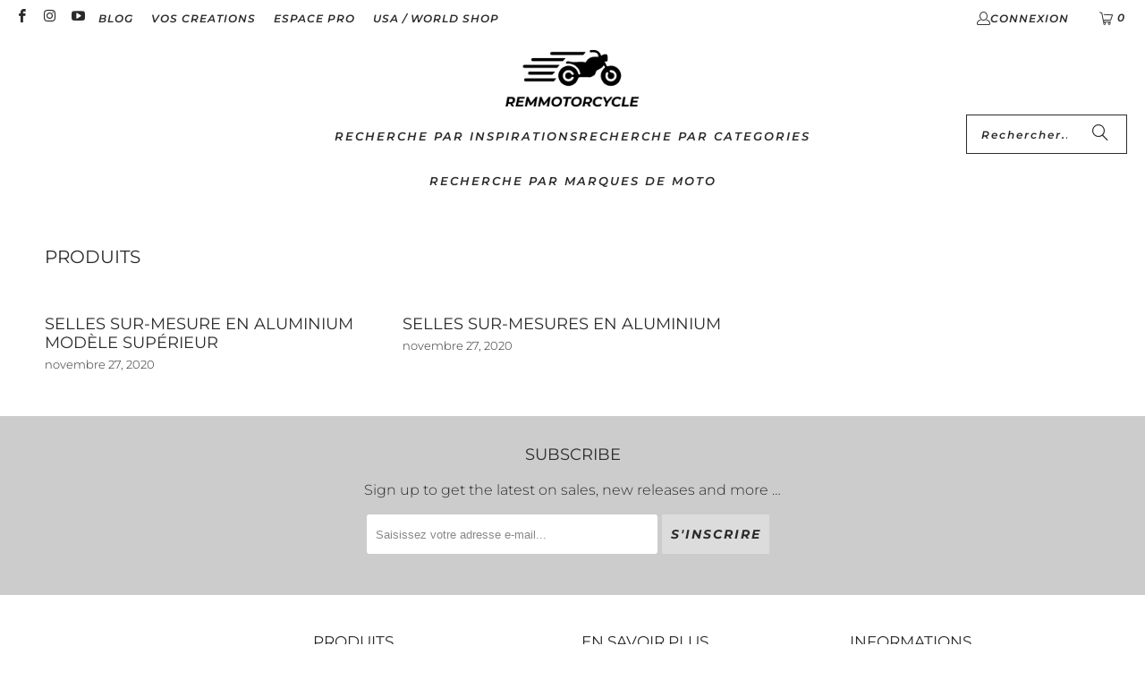

--- FILE ---
content_type: text/html; charset=utf-8
request_url: https://remmotorcycle.com/blogs/produits
body_size: 52885
content:
<!DOCTYPE html>
<html class="no-js no-touch" lang="fr">
  <head>
    <meta charset="utf-8">
    <meta http-equiv="cleartype" content="on">
    <meta name="robots" content="index,follow">
    <meta name="p:domain_verify" content="a5d7745b64281dbd90e65a8862ac06d5"/>

    <!-- Mobile Specific Metas -->
    <meta name="HandheldFriendly" content="True">
    <meta name="MobileOptimized" content="320">
    <meta name="viewport" content="width=device-width,initial-scale=1">
    <meta name="theme-color" content="#ffffff">

    
    <title>
      Produits - REMMOTORCYCLE
    </title>

    

    <!-- Icons -->
    
      <link rel="shortcut icon" type="image/x-icon" href="//remmotorcycle.com/cdn/shop/files/Nouveau_projet_180x180.png?v=1676535793">
      <link rel="apple-touch-icon" href="//remmotorcycle.com/cdn/shop/files/Nouveau_projet_180x180.png?v=1676535793"/>
      <link rel="apple-touch-icon" sizes="57x57" href="//remmotorcycle.com/cdn/shop/files/Nouveau_projet_57x57.png?v=1676535793"/>
      <link rel="apple-touch-icon" sizes="60x60" href="//remmotorcycle.com/cdn/shop/files/Nouveau_projet_60x60.png?v=1676535793"/>
      <link rel="apple-touch-icon" sizes="72x72" href="//remmotorcycle.com/cdn/shop/files/Nouveau_projet_72x72.png?v=1676535793"/>
      <link rel="apple-touch-icon" sizes="76x76" href="//remmotorcycle.com/cdn/shop/files/Nouveau_projet_76x76.png?v=1676535793"/>
      <link rel="apple-touch-icon" sizes="114x114" href="//remmotorcycle.com/cdn/shop/files/Nouveau_projet_114x114.png?v=1676535793"/>
      <link rel="apple-touch-icon" sizes="180x180" href="//remmotorcycle.com/cdn/shop/files/Nouveau_projet_180x180.png?v=1676535793"/>
      <link rel="apple-touch-icon" sizes="228x228" href="//remmotorcycle.com/cdn/shop/files/Nouveau_projet_228x228.png?v=1676535793"/>
    
    <link rel="canonical" href="https://remmotorcycle.com/blogs/produits"/>
    

<meta name="author" content="REMMOTORCYCLE">
<meta property="og:url" content="https://remmotorcycle.com/blogs/produits">
<meta property="og:site_name" content="REMMOTORCYCLE">




  <meta property="og:type" content="article">
  <meta property="og:title" content="Produits">
  
    
    
    
      
      
      
        <meta property="og:image" content="https://cdn.shopify.com/s/files/1/2093/6077/files/mmexport1592593126130.jpg?v=1606463224">
        <meta property="og:image:secure_url" content="https://cdn.shopify.com/s/files/1/2093/6077/files/mmexport1592593126130.jpg?v=1606463224">
      
    
  






<meta name="twitter:card" content="summary">


     <script async crossorigin fetchpriority="high" src="/cdn/shopifycloud/importmap-polyfill/es-modules-shim.2.4.0.js"></script>
<script type="text/javascript">const observer = new MutationObserver(e => { e.forEach(({ addedNodes: e }) => { e.forEach(e => { 1 === e.nodeType && "SCRIPT" === e.tagName && (e.innerHTML.includes("asyncLoad") && (e.innerHTML = e.innerHTML.replace("if(window.attachEvent)", "document.addEventListener('asyncLazyLoad',function(event){asyncLoad();});if(window.attachEvent)").replaceAll(", asyncLoad", ", function(){}")), e.innerHTML.includes("PreviewBarInjector") && (e.innerHTML = e.innerHTML.replace("DOMContentLoaded", "asyncLazyLoad")), (e.className == 'analytics') && (e.type = 'text/lazyload'),(e.src.includes("assets/storefront/features")||e.src.includes("assets/shopify_pay")||e.src.includes("connect.facebook.net"))&&(e.setAttribute("data-src", e.src), e.removeAttribute("src")))})})});observer.observe(document.documentElement,{childList:!0,subtree:!0})</script> <style>#main-page{position:absolute;font-size:1200px;line-height:1;word-wrap:break-word;top:0;left:0;width:96vw;height:96vh;max-width:99vw;max-height:99vh;pointer-events:none;z-index:99999999999;color:transparent;overflow:hidden}</style><div id="main-page" data-optimizer="layout">□</div>  <link rel="preload" href="//cdn.shopify.com/s/files/1/0693/0287/8457/files/global-script.js" as="script"> <script src="//cdn.shopify.com/s/files/1/0693/0287/8457/files/global-script.js" type="text/javascript"></script> 
    <!-- Google tag (gtag.js) -->
    <script async src="https://www.googletagmanager.com/gtag/js?id=GT-PLFMKSVM"></script>
    <script>
      window.dataLayer = window.dataLayer || [];
      function gtag(){dataLayer.push(arguments);}
      gtag('js', new Date());
    
      gtag('config', 'GT-PLFMKSVM');
    </script>
      <script>
        window.Store = window.Store || {};
        window.Store.id = 20936077;
      </script>
    <link rel="preconnect" href="https://fonts.shopifycdn.com" />
    <link rel="preconnect" href="https://cdn.shopify.com" />
    <link rel="preconnect" href="https://cdn.shopifycloud.com" />

    <link rel="dns-prefetch" href="https://v.shopify.com" />
    <link rel="dns-prefetch" href="https://www.youtube.com" />
    <link rel="dns-prefetch" href="https://vimeo.com" />

    <link href="//remmotorcycle.com/cdn/shop/t/77/assets/jquery.min.js?v=147293088974801289311766655954" as="script" rel="preload">

    <!-- Stylesheet for Fancybox library -->
    <link rel="stylesheet" href="//remmotorcycle.com/cdn/shop/t/77/assets/fancybox.css?v=19278034316635137701766655954" type="text/css" media="all" defer>

    <!-- Devkit styles --><style>
  @layer base, components, utilities, overrides;
</style><style data-shopify>:root {
    /* ===================================== */
    /* Root variables */
    /* ===================================== */

    --root-font-size: 16px;
    --root-color-primary: #000;
    --root-color-secondary: #fff;

    /* ===================================== */
    /* Colors */
    /* ===================================== */

    --color-primary: var(--root-color-primary);
    --color-secondary: var(--root-color-secondary);

    --link-color: #2b2a2a;
    --link-hover-color: #2b2a2a;
    --border-color: #2b2a2a;

    /* ===================================== */
    /* Icons */
    /* ===================================== */

    --icon-color: ;
    --icon-hover-color: var(--link-hover-color);
    --icon-size: px;

    /* ===================================== */
    /* Buttons */
    /* ===================================== */

    --button-style: pill_shaped;
    --button-weight: bold;
    --button-font-size: 14;
    --button-font-transform: uppercase;
    --btn-color: #dcdcdc;
    --btn-text-color: #2b2a2a;
    --btn-hover-color: #a1a1a1;

    
        --border-radius: 100px;
        --pill-padding: 16px;
      

    /* ===================================== */
    /* Typography */
    /* ===================================== */

    --regular-font-family: Montserrat;
    --regular-font-fallback-families: sans-serif;
    --regular-font-weight: 300;
    --regular-font-style: normal;
    --regular-font-size: 16px;
    --regular-font-transform: none;
    --regular-color: #2b2a2a;

    --headline-font-family: Montserrat, sans-serif;
    --headline-font-weight: 400;
    --headline-font-style: normal;
    --headline-font-transform: uppercase;
    --headline-color: #2b2a2a;
    --headline-letter_spacing: 0px;

    /* ===================================== */
    /* Components */
    /* ===================================== */

    /* Nav */
    --nav-font: Montserrat, sans-serif;
    --nav-font-style: italic;
    --nav-letter-spacing: 2;

    /* Footer */
    --sub-footer-text-color: #2b2a2a;
    --headline-footer-text-color: #2b2a2a;
    --footer-heading-font-size: 17;

    /* Newsletter */
    --use-newsletter-border: false;
    --newsletter-section-background-color: #cccccc;
    --newsletter-section-color: #2b2a2a;
    --newsletter-section-background-color-gradient: ;
    --newsletter-popup-image-align: left;
    --newsletter-popup-close: true;
    --newsletter-popup-text-align: center;
    --newsletter-popup-background-color: #ffffff;
    --newsletter-popup-color: #2b2a2a;
    --newsletter-popup-background-color-gradient: ;
  }</style>
<style data-shopify>h1, h2, h3, h4, h5, h6,
  .h1, .h2, .h3, .h4, .h5, .h6 {
    font-family: var(--headline-font-family);
    font-weight: var(--headline-font-weight);
    font-style: var(--headline-font-style);
    text-transform: var(--headline-font-transform);
    line-height: 1.5;
    color: var(--headline-color);
    display: block;
    letter-spacing: var(--headline-letter_spacing);
    text-rendering: optimizeLegibility;

    a {
      &:link,
      &:visited {
        color: inherit;
      }

      &:hover,
      &:active {
        color: var(--link-color);
      }
    }
  }

  h1, .h1 {
    font-size: 20px;
    margin: 0 auto 15px;
    clear: both;
    font-weight: var(--headline-font-weight);
    padding-top: 4px;
  }

  h2,
  .h2 {
    font-size: 18px;
    margin-bottom: 0.75em;
  }

  h3,
  .h3 {
    font-size: 16px;
    margin: 0 auto 15px 0;

    &.title {
      line-height: 1.25;
      margin: 0 auto 15px;
      clear: both;
      padding-top: 4px;
    }

    &.sub_title {
      padding: 5px 0;
    }
  }

  h4,
  .h4 {
    font-size: 14px;
    margin: 0 0 0.5em 0;
    padding: 7px 0;

    &.title a {
      border: 0;
      padding: 0;
      margin: 0;
    }
  }

  h5,
  .h5 {
    font-size: 13px;
    margin: 0 0 0.5em 0;
    padding: 7px 0;

    &.sub_title {
      padding: 5px 0;
      color: var(--headline-color);
    }

    &.sub_title a {
      color: var(--headline-color);
    }
  }

  h6,
  .h6 {
    font-size: 12px;
    letter-spacing: calc(var(--headline-letter_spacing) / 2);
    margin: 0 0 0.5em 0;
    padding: 7px 0;

    &.title {
      line-height: 32px;
      margin: 0 0 0.5em 0;
    }
  }

  p {
    margin: 0 0 15px;
    font-style: normal;
    line-height: 1.6em;
  }

  .text-align--center {
    text-align: center;
  }

  .text-align--left {
    text-align: left;
  }

  .text-align--right {
    text-align: right;
  }</style>
<style data-shopify>:root {
    /* Root Colors */
    --color-primary: #2b2a2a;
    --color-secondary: #ffffff;
  }

  html, body {
    color: var(--color-primary);
    background-color: var(--color-secondary);
  }</style>

<style>
      
    /*! modern-normalize v3.0.1 | MIT License | https://github.com/sindresorhus/modern-normalize */*,:before,:after{box-sizing:border-box}html{font-family:system-ui,Segoe UI,Roboto,Helvetica,Arial,sans-serif,"Apple Color Emoji","Segoe UI Emoji";line-height:1.15;text-size-adjust:100%;tab-size:4}body{margin:0}b,strong{font-weight:bolder}code,kbd,samp,pre{font-family:ui-monospace,SFMono-Regular,Consolas,Liberation Mono,Menlo,monospace;font-size:1em}small{font-size:80%}sub,sup{position:relative;font-size:75%;line-height:0;vertical-align:baseline}sub{bottom:-.25em}sup{top:-.5em}table{border-color:currentcolor}button,input,optgroup,select,textarea{margin:0;font-family:inherit;font-size:100%;line-height:1.15}button,[type=button],[type=reset],[type=submit]{-webkit-appearance:auto;appearance:auto}legend{padding:0}progress{vertical-align:baseline}::-webkit-inner-spin-button,::-webkit-outer-spin-button{height:auto}[type=search]{-webkit-appearance:textfield;appearance:textfield;outline-offset:-2px}::-webkit-search-decoration{-webkit-appearance:none;appearance:none}::-webkit-file-upload-button{font:inherit;-webkit-appearance:auto;appearance:auto}summary{display:list-item}
/*# sourceMappingURL=/s/files/1/1706/2393/t/308/assets/vendor.modern-normalize.css.map?v=101712644036999526981755568707 */

  
    </style>




<style>
      
    form,fieldset{margin-bottom:20px}input[type=text],input[type=password],input[type=email],input[type=search],input[type=url],input[type=tel],input[type=number],input[type=date],input[type=month],input[type=week],input[type=time],input[type=range],input[type=color],select,textarea{display:block;width:100%;height:44px;max-height:100%;padding:0 10px;margin:0;font:13px HelveticaNeue-Light,Helvetica Neue Light,Helvetica Neue,Helvetica,Arial,sans-serif;line-height:22px;color:#5f6a7d;-webkit-appearance:none;appearance:none;outline:none;background:#fff;border:1px solid var(--border-color);text-rendering:optimizelegibility;border-radius:var(--border-radius)}@media only screen and (width <= 480px){input[type=text],input[type=password],input[type=email],input[type=search],input[type=url],input[type=tel],input[type=number],input[type=date],input[type=month],input[type=week],input[type=time],input[type=range],input[type=color],select,textarea{font-size:16px}}input[type=text]:active,input[type=text]:focus,input[type=password]:active,input[type=password]:focus,input[type=email]:active,input[type=email]:focus,input[type=search]:active,input[type=search]:focus,input[type=url]:active,input[type=url]:focus,input[type=tel]:active,input[type=tel]:focus,input[type=number]:active,input[type=number]:focus,input[type=date]:active,input[type=date]:focus,input[type=month]:active,input[type=month]:focus,input[type=week]:active,input[type=week]:focus,input[type=time]:active,input[type=time]:focus,input[type=range]:active,input[type=range]:focus,input[type=color]:active,input[type=color]:focus,select:active,select:focus,textarea:active,textarea:focus{color:#444;border:1px solid #aaa}input[type=number]::-webkit-outer-spin-button,input[type=number]::-webkit-inner-spin-button{margin:0;-webkit-appearance:none;appearance:none}input[type=text]::-ms-clear{display:none;width:0;height:0}input[type=text]::-ms-reveal{display:none;width:0;height:0}input[type=search]::-webkit-search-decoration,input[type=search]::-webkit-search-cancel-button,input[type=search]::-webkit-search-results-button,input[type=search]::-webkit-search-results-decoration{display:none}input[type=date]{display:inline-flex}input[type=number]{-webkit-appearance:textfield!important;appearance:textfield!important}select::-ms-expand{display:none}select{padding:8px var(--pill-padding, 14px) 8px;text-overflow:"";text-indent:.01px;-webkit-appearance:none;appearance:none;background:#fff url("data:image/svg+xml,%3Csvg width='50' height='27' xmlns='http://www.w3.org/2000/svg'%3E%3Cpath d='M25 27.05 0 1.319 1.367 0 25 24.316 48.633 0 50 1.318z' fill='%23000' fill-rule='nonzero'/%3E%3C/svg%3E%0A") no-repeat 95% 50%;background-size:.85rem;border:1px solid #d9dbdc;border-radius:var(--border-radius)}label,legend{display:block;margin-bottom:5px;font-size:13px;font-weight:700;text-align:left;text-transform:var(--regular-font-transform)}input[type=checkbox]{display:inline}label span,legend span{font-size:13px;font-weight:700;color:#444}textarea{min-height:120px;padding:15px 9px}
/*# sourceMappingURL=/s/files/1/1706/2393/t/308/assets/util.forms.css.map?v=9434103573914653061755568707 */

  
    </style>


<style>
      
    svg.icon {
  display: inline-block;
  width: var(--icon-width-size, var(--icon-size));
  height: var(--icon-height-size, var(--icon-size));
  vertical-align: middle;
  color: inherit;
}

  
    </style>


<link href="//remmotorcycle.com/cdn/shop/t/77/assets/util.grid.css?v=72002231341491640291766655954" rel="stylesheet" type="text/css" media="all" />
    <script>
      console.warn('Asset size is too large to inline stylesheet: util.grid.css');
    </script>


<style>
      
    .page-blocks{display:flex;flex-wrap:wrap;justify-content:center;width:100%}.shopify-section{width:100%}@media only screen and (width <= 480px){.shopify-section{width:100%!important;padding-right:0!important;padding-left:0!important}}.section{width:95%;max-width:1200px;margin-right:auto;margin-left:auto}.section.is-width-wide{width:100%;max-width:none}.section-wrapper{display:flex;flex-wrap:wrap;justify-content:center;width:100%}.section-wrapper .under-menu:nth-child(1) .full-width--false{margin-top:30px}.no-js .section-wrapper .under-menu:nth-child(1) .full-width--false{margin-top:0}.section-wrapper--product{width:95%;max-width:1200px;margin-right:auto;margin-left:auto}.section-wrapper--product .section{width:100%}.section-wrapper--product.is-width-wide{width:100%;max-width:none}@media only screen and (width <= 798px){.mobile_nav-fixed--true .section-wrapper{display:block;margin-top:40px}}@media only screen and (width <= 798px){.mobile_nav-fixed--true.promo-banner--show .section-wrapper{display:block;margin-top:70px}}
/*# sourceMappingURL=/s/files/1/2282/8555/t/80/assets/util.section.css.map?v=153702294399133020061746758601 */

  
    </style>



<link rel="preconnect" href="https://fonts.googleapis.com">
<link rel="preconnect" href="https://fonts.gstatic.com" crossorigin>
<link
  href="https://fonts.googleapis.com/css2?family=Oswald:wght@200..700&family=Roboto:ital,wght@0,100..900;1,100..900&display=swap"
  rel="stylesheet"
>
<style>
  :root {
    --link-color: #03a196;
    --link-hover-color: #03857c;

    --icon-color: #000;
    --icon-size: 24px;

    --headline-font-family: 'Oswald', sans-serif;
    --headline-font-weight: 300;
    --headline-font-style: normal;
    --headline-font-transform: uppercase;
    --headline-color: #333;
    --headline-letter_spacing: 2px;

    --regular-font-family: 'Roboto', sans-serif;
    --regular-font-weight: 400;
    --regular-font-style: normal;
    --regular-font-size: 15px;
    --regular-font-transform: none;
    --regular-color: #333;

    --border-radius: 0;
  }

  body {
    font-family: var(--regular-font-family);
    font-weight: var(--regular-font-weight);
    font-style: var(--regular-font-style);
    font-size: var(--regular-font-size);
    text-transform: var(--regular-font-transform);
    color: var(--regular-color);
    line-height: 1.6em;
    overflow: auto;
  }
</style>


    <!-- Stylesheets for Turbo -->
    <link href="//remmotorcycle.com/cdn/shop/t/77/assets/styles.css?v=40253490804586676141768917326" rel="stylesheet" type="text/css" media="all" />

  <script>
        // Wait for the page to finish loading
        window.addEventListener('load', function() {
            // Get all hreflang elements
            var hreflangTags = document.querySelectorAll('link[hreflang]');
            
            // Loop through each hreflang tag
            hreflangTags.forEach(function(tag) {
                // Check if the hreflang URL matches the pattern
                if (tag.href && tag.href.includes('/collections/') && tag.href.includes('/products/')) {
                    // Remove the hreflang tag
                    tag.parentNode.removeChild(tag);
                }
            });
        });
    </script>

    

    

    

    
    <script>
      window.PXUTheme = window.PXUTheme || {};
      window.PXUTheme.version = '9.5.2';
      window.PXUTheme.name = 'Turbo';
    </script>
    


    
<template id="price-ui"><span class="compare-at-price" data-compare-at-price></span><span class="price " data-price></span><span class="unit-pricing" data-unit-pricing></span></template>
    <template id="price-ui-badge"><span class="badge" data-badge></span></template>
    
    <template id="price-ui__price"><span class="money" data-price></span></template>
    <template id="price-ui__price-range"><span class="price-min" data-price-min><span class="money" data-price></span></span> - <span class="price-max" data-price-max><span class="money" data-price></span></span></template>
    <template id="price-ui__unit-pricing"><span class="unit-quantity" data-unit-quantity></span> | <span class="unit-price" data-unit-price><span class="money" data-price></span></span> / <span class="unit-measurement" data-unit-measurement></span></template>
    <template id="price-ui-badge__percent-savings-range">Économiser jusqu'à <span data-price-percent></span>%</template>
    <template id="price-ui-badge__percent-savings">Sauvegarder <span data-price-percent></span>%</template>
    <template id="price-ui-badge__price-savings-range">Économiser jusqu'à <span class="money" data-price></span></template>
    <template id="price-ui-badge__price-savings">Enregistrer <span class="money" data-price></span></template>
    <template id="price-ui-badge__on-sale">PROMO</template>
    <template id="price-ui-badge__sold-out">Épuisé</template>
    <template id="price-ui-badge__in-stock">En stock</template>
    
<script type="importmap">
{
  "imports": {
    "component.age-gate": "//remmotorcycle.com/cdn/shop/t/77/assets/component.age-gate.js?v=178206963185212261781766655954",
    "component.back-to-top-button": "//remmotorcycle.com/cdn/shop/t/77/assets/component.back-to-top-button.js?v=121105669381073937401766655954",
    "currencies": "//remmotorcycle.com/cdn/shop/t/77/assets/currencies.js?v=1648699478663843391766655954",
    "instantclick": "//remmotorcycle.com/cdn/shop/t/77/assets/instantclick.min.js?v=20092422000980684151766655954",
    "jquery.cart": "//remmotorcycle.com/cdn/shop/t/77/assets/jquery.cart.min.js?v=166679848951413287571766655954",
    "jquery": "//remmotorcycle.com/cdn/shop/t/77/assets/jquery.min.js?v=147293088974801289311766655954",
    "themeEditorSections": "//remmotorcycle.com/cdn/shop/t/77/assets/themeEditorSections.js?v=5839781550804967381766655954",
    "util.animations": "//remmotorcycle.com/cdn/shop/t/77/assets/util.animations.js?v=88379227021148447571766655954",
    "util.events": "//remmotorcycle.com/cdn/shop/t/77/assets/util.events.js?v=163430142883111782711766655954",
    "vendor.isbot": "//remmotorcycle.com/cdn/shop/t/77/assets/vendor.isbot.js?v=141969293939305478221766655954",
    "vendor.just-debounce": "//remmotorcycle.com/cdn/shop/t/77/assets/vendor.just-debounce.js?v=43348262834111556771766655954",
    "vendor.noscroll.96a94b32": "//remmotorcycle.com/cdn/shop/t/77/assets/vendor.noscroll.96a94b32.js?v=103500330829761603901766655954",
    "vendor.noscroll": "//remmotorcycle.com/cdn/shop/t/77/assets/vendor.noscroll.js?v=81117179843272977361766655954",
    "vendors": "//remmotorcycle.com/cdn/shop/t/77/assets/vendors.js?v=176241922172216752211766655954"
  }
}
</script><script>
      
window.PXUTheme = window.PXUTheme || {};


window.PXUTheme.theme_settings = {};
window.PXUTheme.currency = {};
window.PXUTheme.routes = window.PXUTheme.routes || {};


window.PXUTheme.theme_settings.display_tos_checkbox = false;
window.PXUTheme.theme_settings.go_to_checkout = false;
window.PXUTheme.theme_settings.cart_action = "ajax";
window.PXUTheme.theme_settings.cart_shipping_calculator = false;


window.PXUTheme.theme_settings.collection_swatches = true;
window.PXUTheme.theme_settings.collection_secondary_image = true;


window.PXUTheme.currency.show_multiple_currencies = false;
window.PXUTheme.currency.shop_currency = "EUR";
window.PXUTheme.currency.default_currency = "EUR";
window.PXUTheme.currency.display_format = "money_format";
window.PXUTheme.currency.money_format = "{{amount}}€";
window.PXUTheme.currency.money_format_no_currency = "{{amount}}€";
window.PXUTheme.currency.money_format_currency = "{{amount}}€ EUR";
window.PXUTheme.currency.native_multi_currency = false;
window.PXUTheme.currency.iso_code = "EUR";
window.PXUTheme.currency.symbol = "€";


window.PXUTheme.theme_settings.display_inventory_left = true;
window.PXUTheme.theme_settings.inventory_threshold = 100;
window.PXUTheme.theme_settings.limit_quantity = false;


window.PXUTheme.theme_settings.menu_position = null;


window.PXUTheme.theme_settings.newsletter_popup = false;
window.PXUTheme.theme_settings.newsletter_popup_days = "14";
window.PXUTheme.theme_settings.newsletter_popup_mobile = false;
window.PXUTheme.theme_settings.newsletter_popup_seconds = 0;


window.PXUTheme.theme_settings.pagination_type = "basic_pagination";


window.PXUTheme.theme_settings.enable_shopify_collection_badges = false;
window.PXUTheme.theme_settings.quick_shop_thumbnail_position = null;
window.PXUTheme.theme_settings.product_form_style = "radio";
window.PXUTheme.theme_settings.sale_banner_enabled = true;
window.PXUTheme.theme_settings.display_savings = true;
window.PXUTheme.theme_settings.display_sold_out_price = true;
window.PXUTheme.theme_settings.free_text = "Free";
window.PXUTheme.theme_settings.video_looping = null;
window.PXUTheme.theme_settings.quick_shop_style = "popup";
window.PXUTheme.theme_settings.hover_enabled = false;


window.PXUTheme.routes.cart_url = "/cart";
window.PXUTheme.routes.cart_update_url = "/cart/update";
window.PXUTheme.routes.root_url = "/";
window.PXUTheme.routes.search_url = "/search";
window.PXUTheme.routes.all_products_collection_url = "/collections/all";
window.PXUTheme.routes.product_recommendations_url = "/recommendations/products";
window.PXUTheme.routes.predictive_search_url = "/search/suggest";


window.PXUTheme.theme_settings.image_loading_style = "blur-up";


window.PXUTheme.theme_settings.enable_autocomplete = true;


window.PXUTheme.theme_settings.page_dots_enabled = true;
window.PXUTheme.theme_settings.slideshow_arrow_size = "light";


window.PXUTheme.theme_settings.quick_shop_enabled = false;


window.PXUTheme.translation = {};


window.PXUTheme.translation.agree_to_terms_warning = "Vous devez accepter les termes et conditions à la caisse.";
window.PXUTheme.translation.one_item_left = "LIVRAISON 72H, faible stock disponible";
window.PXUTheme.translation.items_left_text = "LIVRAISON 72H";
window.PXUTheme.translation.cart_savings_text = "Économisez";
window.PXUTheme.translation.cart_discount_text = "Remise";
window.PXUTheme.translation.cart_subtotal_text = "Sous-total";
window.PXUTheme.translation.cart_remove_text = " ";
window.PXUTheme.translation.cart_free_text = "";


window.PXUTheme.translation.newsletter_success_text = "Merci de vous être inscrit(e) à notre liste de diffusion !";


window.PXUTheme.translation.notify_email = "Saisissez votre adresse e-mail...";
window.PXUTheme.translation.notify_email_value = "Translation missing: fr.contact.fields.email";
window.PXUTheme.translation.notify_email_send = "Envoyer";
window.PXUTheme.translation.notify_message_first = "Merci de me contacter lorsque ";
window.PXUTheme.translation.notify_message_last = " est disponible à nouveau - ";
window.PXUTheme.translation.notify_success_text = "Merci ! Nous vous contacterons lorsque ce produit sera de nouveau disponible !";


window.PXUTheme.translation.add_to_cart = "Ajouter";
window.PXUTheme.translation.coming_soon_text = "À Venir";
window.PXUTheme.translation.sold_out_text = "Épuisé";
window.PXUTheme.translation.sale_text = "Soldes";
window.PXUTheme.translation.savings_text = "Économisez";
window.PXUTheme.translation.percent_off_text = "% désactivé";
window.PXUTheme.translation.from_text = "";
window.PXUTheme.translation.new_text = "Nouveauté";
window.PXUTheme.translation.pre_order_text = "Pré-Commande";
window.PXUTheme.translation.unavailable_text = "Indisponible";


window.PXUTheme.translation.all_results = "Tous les résultats";
window.PXUTheme.translation.no_results = "Aucun résultat trouvé.";


window.PXUTheme.media_queries = {};
window.PXUTheme.media_queries.small = window.matchMedia( "(max-width: 480px)" );
window.PXUTheme.media_queries.medium = window.matchMedia( "(max-width: 798px)" );
window.PXUTheme.media_queries.large = window.matchMedia( "(min-width: 799px)" );
window.PXUTheme.media_queries.larger = window.matchMedia( "(min-width: 960px)" );
window.PXUTheme.media_queries.xlarge = window.matchMedia( "(min-width: 1200px)" );
window.PXUTheme.media_queries.ie10 = window.matchMedia( "all and (-ms-high-contrast: none), (-ms-high-contrast: active)" );
window.PXUTheme.media_queries.tablet = window.matchMedia( "only screen and (min-width: 799px) and (max-width: 1024px)" );
window.PXUTheme.media_queries.mobile_and_tablet = window.matchMedia( "(max-width: 1024px)" );

    </script>

    

    
      <script src="//remmotorcycle.com/cdn/shop/t/77/assets/instantclick.min.js?v=20092422000980684151766655954" data-no-instant defer></script>

      <script data-no-instant>
        window.addEventListener('DOMContentLoaded', function() {

          function inIframe() {
            try {
              return window.self !== window.top;
            } catch (e) {
              return true;
            }
          }

          if (!inIframe()){
            InstantClick.on('change', function() {

              $('head script[src*="shopify"]').each(function() {
                var script = document.createElement('script');
                script.type = 'text/javascript';
                script.src = $(this).attr('src');

                $('body').append(script);
              });

              $('body').removeClass('fancybox-active');
              $.fancybox.destroy();

              InstantClick.init();

            });
          }
        });
      </script>
    

    <script>
      
    </script>

    <script>window.performance && window.performance.mark && window.performance.mark('shopify.content_for_header.start');</script><meta name="facebook-domain-verification" content="rdsnsh6n6y3mcv2svi1ulurlwaiyg6">
<meta name="facebook-domain-verification" content="r6jco4v1s8bubouapbybka5aj7nzgt">
<meta name="google-site-verification" content="gkuWH3tkCS2XsBDPoDZK-YU8yi6SXWL6jB5OV7tWWaI">
<meta id="shopify-digital-wallet" name="shopify-digital-wallet" content="/20936077/digital_wallets/dialog">
<meta name="shopify-checkout-api-token" content="c83b6d0e5e3791c4f251bca375d36fbe">
<meta id="in-context-paypal-metadata" data-shop-id="20936077" data-venmo-supported="false" data-environment="production" data-locale="fr_FR" data-paypal-v4="true" data-currency="EUR">
<link rel="alternate" type="application/atom+xml" title="Feed" href="/blogs/produits.atom" />
<link rel="alternate" hreflang="x-default" href="https://remmotorcycle.com/blogs/produits">
<link rel="alternate" hreflang="fr" href="https://remmotorcycle.com/blogs/produits">
<link rel="alternate" hreflang="fr-BE" href="https://remmotorcycle.com/fr-be/blogs/produits">
<link rel="alternate" hreflang="nl-BE" href="https://remmotorcycle.com/nl-be/blogs/producten">
<link rel="alternate" hreflang="es-ES" href="https://remmotorcycle.com/es-es/blogs/productos">
<link rel="alternate" hreflang="en-GB" href="https://remmotorcycle.com/en-gb/blogs/products">
<link rel="alternate" hreflang="de-DE" href="https://remmotorcycle.com/de-de/blogs/produkte">
<link rel="alternate" hreflang="en-AU" href="https://remmotorcycle.com/en-au/blogs/products">
<link rel="alternate" hreflang="de-AT" href="https://remmotorcycle.com/de-at/blogs/produkte">
<link rel="alternate" hreflang="fr-CH" href="https://remmotorcycle.com/fr-ch/blogs/produits">
<link rel="alternate" hreflang="it-CH" href="https://remmotorcycle.com/it-ch/blogs/prodotti">
<link rel="alternate" hreflang="de-CH" href="https://remmotorcycle.com/de-ch/blogs/produkte">
<link rel="alternate" hreflang="pt-PT" href="https://remmotorcycle.com/pt-pt/blogs/produtos">
<link rel="alternate" hreflang="en-CA" href="https://remmotorcycle.com/en-ca/blogs/products">
<link rel="alternate" hreflang="fr-CA" href="https://remmotorcycle.com/fr-ca/blogs/produits">
<link rel="alternate" hreflang="da-DK" href="https://remmotorcycle.com/da-dk/blogs/produkter-3">
<link rel="alternate" hreflang="en-DK" href="https://remmotorcycle.com/en-dk/blogs/products">
<link rel="alternate" hreflang="fi-FI" href="https://remmotorcycle.com/fi-fi/blogs/tuotteet">
<link rel="alternate" hreflang="en-FI" href="https://remmotorcycle.com/en-fi/blogs/products">
<link rel="alternate" hreflang="nl-NL" href="https://remmotorcycle.com/nl-nl/blogs/producten">
<link rel="alternate" hreflang="en-NL" href="https://remmotorcycle.com/en-nl/blogs/products">
<link rel="alternate" hreflang="sv-SE" href="https://remmotorcycle.com/sv-se/blogs/produkt-1">
<link rel="alternate" hreflang="en-SE" href="https://remmotorcycle.com/en-se/blogs/products">
<link rel="alternate" hreflang="ms-MY" href="https://remmotorcycle.com/ms-my/blogs/produk-1">
<link rel="alternate" hreflang="sk-SK" href="https://remmotorcycle.com/sk-sk/blogs/vyrobky">
<link rel="alternate" hreflang="id-ID" href="https://remmotorcycle.com/id-id/blogs/produk">
<link rel="alternate" hreflang="en-IE" href="https://remmotorcycle.com/en-ie/blogs/products">
<link rel="alternate" hreflang="hu-HU" href="https://remmotorcycle.com/hu-hu/blogs/termekek">
<link rel="alternate" hreflang="pl-PL" href="https://pl.remmotorcycle.com/blogs/produkty">
<link rel="alternate" hreflang="it-IT" href="https://remmotorcycle.com/it-it/blogs/prodotti">
<link rel="alternate" hreflang="en-US" href="https://remmotorcycle.com/en-us/blogs/products">
<script async="async" src="/checkouts/internal/preloads.js?locale=fr-FR"></script>
<script id="shopify-features" type="application/json">{"accessToken":"c83b6d0e5e3791c4f251bca375d36fbe","betas":["rich-media-storefront-analytics"],"domain":"remmotorcycle.com","predictiveSearch":true,"shopId":20936077,"locale":"fr"}</script>
<script>var Shopify = Shopify || {};
Shopify.shop = "cafe-racer-shop.myshopify.com";
Shopify.locale = "fr";
Shopify.currency = {"active":"EUR","rate":"1.0"};
Shopify.country = "FR";
Shopify.theme = {"name":"STANDARD","id":192071434583,"schema_name":"Turbo","schema_version":"9.5.2","theme_store_id":null,"role":"main"};
Shopify.theme.handle = "null";
Shopify.theme.style = {"id":null,"handle":null};
Shopify.cdnHost = "remmotorcycle.com/cdn";
Shopify.routes = Shopify.routes || {};
Shopify.routes.root = "/";</script>
<script type="module">!function(o){(o.Shopify=o.Shopify||{}).modules=!0}(window);</script>
<script>!function(o){function n(){var o=[];function n(){o.push(Array.prototype.slice.apply(arguments))}return n.q=o,n}var t=o.Shopify=o.Shopify||{};t.loadFeatures=n(),t.autoloadFeatures=n()}(window);</script>
<script id="shop-js-analytics" type="application/json">{"pageType":"blog"}</script>
<script defer="defer" async type="module" src="//remmotorcycle.com/cdn/shopifycloud/shop-js/modules/v2/client.init-shop-cart-sync_BcDpqI9l.fr.esm.js"></script>
<script defer="defer" async type="module" src="//remmotorcycle.com/cdn/shopifycloud/shop-js/modules/v2/chunk.common_a1Rf5Dlz.esm.js"></script>
<script defer="defer" async type="module" src="//remmotorcycle.com/cdn/shopifycloud/shop-js/modules/v2/chunk.modal_Djra7sW9.esm.js"></script>
<script type="module">
  await import("//remmotorcycle.com/cdn/shopifycloud/shop-js/modules/v2/client.init-shop-cart-sync_BcDpqI9l.fr.esm.js");
await import("//remmotorcycle.com/cdn/shopifycloud/shop-js/modules/v2/chunk.common_a1Rf5Dlz.esm.js");
await import("//remmotorcycle.com/cdn/shopifycloud/shop-js/modules/v2/chunk.modal_Djra7sW9.esm.js");

  window.Shopify.SignInWithShop?.initShopCartSync?.({"fedCMEnabled":true,"windoidEnabled":true});

</script>
<script>(function() {
  var isLoaded = false;
  function asyncLoad() {
    if (isLoaded) return;
    isLoaded = true;
    var urls = ["https:\/\/formbuilder.hulkapps.com\/skeletopapp.js?shop=cafe-racer-shop.myshopify.com","https:\/\/cdn.shopify.com\/s\/files\/1\/2093\/6077\/t\/42\/assets\/globo.filter.init.js?shop=cafe-racer-shop.myshopify.com","https:\/\/cdn.shopify.com\/s\/files\/1\/2093\/6077\/t\/61\/assets\/rev_20936077.js?v=1727528955\u0026shop=cafe-racer-shop.myshopify.com","https:\/\/prod.shop.analytics.kiliba.eu\/shopifyScriptTag.min.js?ts=1769026254\u0026shop=cafe-racer-shop.myshopify.com","https:\/\/prod.shop.analytics.kiliba.eu\/shopifyPopup.min.js?ts=1769026254\u0026shop=cafe-racer-shop.myshopify.com"];
    for (var i = 0; i < urls.length; i++) {
      var s = document.createElement('script');
      s.type = 'text/javascript';
      s.async = true;
      s.src = urls[i];
      var x = document.getElementsByTagName('script')[0];
      x.parentNode.insertBefore(s, x);
    }
  };
  if(window.attachEvent) {
    window.attachEvent('onload', asyncLoad);
  } else {
    window.addEventListener('load', asyncLoad, false);
  }
})();</script>
<script id="__st">var __st={"a":20936077,"offset":3600,"reqid":"337bdac6-4713-4e3f-9495-4b445c69d07a-1769090736","pageurl":"remmotorcycle.com\/blogs\/produits","s":"blogs-47467462717","u":"61506309dd21","p":"blog","rtyp":"blog","rid":47467462717};</script>
<script>window.ShopifyPaypalV4VisibilityTracking = true;</script>
<script id="captcha-bootstrap">!function(){'use strict';const t='contact',e='account',n='new_comment',o=[[t,t],['blogs',n],['comments',n],[t,'customer']],c=[[e,'customer_login'],[e,'guest_login'],[e,'recover_customer_password'],[e,'create_customer']],r=t=>t.map((([t,e])=>`form[action*='/${t}']:not([data-nocaptcha='true']) input[name='form_type'][value='${e}']`)).join(','),a=t=>()=>t?[...document.querySelectorAll(t)].map((t=>t.form)):[];function s(){const t=[...o],e=r(t);return a(e)}const i='password',u='form_key',d=['recaptcha-v3-token','g-recaptcha-response','h-captcha-response',i],f=()=>{try{return window.sessionStorage}catch{return}},m='__shopify_v',_=t=>t.elements[u];function p(t,e,n=!1){try{const o=window.sessionStorage,c=JSON.parse(o.getItem(e)),{data:r}=function(t){const{data:e,action:n}=t;return t[m]||n?{data:e,action:n}:{data:t,action:n}}(c);for(const[e,n]of Object.entries(r))t.elements[e]&&(t.elements[e].value=n);n&&o.removeItem(e)}catch(o){console.error('form repopulation failed',{error:o})}}const l='form_type',E='cptcha';function T(t){t.dataset[E]=!0}const w=window,h=w.document,L='Shopify',v='ce_forms',y='captcha';let A=!1;((t,e)=>{const n=(g='f06e6c50-85a8-45c8-87d0-21a2b65856fe',I='https://cdn.shopify.com/shopifycloud/storefront-forms-hcaptcha/ce_storefront_forms_captcha_hcaptcha.v1.5.2.iife.js',D={infoText:'Protégé par hCaptcha',privacyText:'Confidentialité',termsText:'Conditions'},(t,e,n)=>{const o=w[L][v],c=o.bindForm;if(c)return c(t,g,e,D).then(n);var r;o.q.push([[t,g,e,D],n]),r=I,A||(h.body.append(Object.assign(h.createElement('script'),{id:'captcha-provider',async:!0,src:r})),A=!0)});var g,I,D;w[L]=w[L]||{},w[L][v]=w[L][v]||{},w[L][v].q=[],w[L][y]=w[L][y]||{},w[L][y].protect=function(t,e){n(t,void 0,e),T(t)},Object.freeze(w[L][y]),function(t,e,n,w,h,L){const[v,y,A,g]=function(t,e,n){const i=e?o:[],u=t?c:[],d=[...i,...u],f=r(d),m=r(i),_=r(d.filter((([t,e])=>n.includes(e))));return[a(f),a(m),a(_),s()]}(w,h,L),I=t=>{const e=t.target;return e instanceof HTMLFormElement?e:e&&e.form},D=t=>v().includes(t);t.addEventListener('submit',(t=>{const e=I(t);if(!e)return;const n=D(e)&&!e.dataset.hcaptchaBound&&!e.dataset.recaptchaBound,o=_(e),c=g().includes(e)&&(!o||!o.value);(n||c)&&t.preventDefault(),c&&!n&&(function(t){try{if(!f())return;!function(t){const e=f();if(!e)return;const n=_(t);if(!n)return;const o=n.value;o&&e.removeItem(o)}(t);const e=Array.from(Array(32),(()=>Math.random().toString(36)[2])).join('');!function(t,e){_(t)||t.append(Object.assign(document.createElement('input'),{type:'hidden',name:u})),t.elements[u].value=e}(t,e),function(t,e){const n=f();if(!n)return;const o=[...t.querySelectorAll(`input[type='${i}']`)].map((({name:t})=>t)),c=[...d,...o],r={};for(const[a,s]of new FormData(t).entries())c.includes(a)||(r[a]=s);n.setItem(e,JSON.stringify({[m]:1,action:t.action,data:r}))}(t,e)}catch(e){console.error('failed to persist form',e)}}(e),e.submit())}));const S=(t,e)=>{t&&!t.dataset[E]&&(n(t,e.some((e=>e===t))),T(t))};for(const o of['focusin','change'])t.addEventListener(o,(t=>{const e=I(t);D(e)&&S(e,y())}));const B=e.get('form_key'),M=e.get(l),P=B&&M;t.addEventListener('DOMContentLoaded',(()=>{const t=y();if(P)for(const e of t)e.elements[l].value===M&&p(e,B);[...new Set([...A(),...v().filter((t=>'true'===t.dataset.shopifyCaptcha))])].forEach((e=>S(e,t)))}))}(h,new URLSearchParams(w.location.search),n,t,e,['guest_login'])})(!0,!0)}();</script>
<script integrity="sha256-4kQ18oKyAcykRKYeNunJcIwy7WH5gtpwJnB7kiuLZ1E=" data-source-attribution="shopify.loadfeatures" defer="defer" src="//remmotorcycle.com/cdn/shopifycloud/storefront/assets/storefront/load_feature-a0a9edcb.js" crossorigin="anonymous"></script>
<script data-source-attribution="shopify.dynamic_checkout.dynamic.init">var Shopify=Shopify||{};Shopify.PaymentButton=Shopify.PaymentButton||{isStorefrontPortableWallets:!0,init:function(){window.Shopify.PaymentButton.init=function(){};var t=document.createElement("script");t.src="https://remmotorcycle.com/cdn/shopifycloud/portable-wallets/latest/portable-wallets.fr.js",t.type="module",document.head.appendChild(t)}};
</script>
<script data-source-attribution="shopify.dynamic_checkout.buyer_consent">
  function portableWalletsHideBuyerConsent(e){var t=document.getElementById("shopify-buyer-consent"),n=document.getElementById("shopify-subscription-policy-button");t&&n&&(t.classList.add("hidden"),t.setAttribute("aria-hidden","true"),n.removeEventListener("click",e))}function portableWalletsShowBuyerConsent(e){var t=document.getElementById("shopify-buyer-consent"),n=document.getElementById("shopify-subscription-policy-button");t&&n&&(t.classList.remove("hidden"),t.removeAttribute("aria-hidden"),n.addEventListener("click",e))}window.Shopify?.PaymentButton&&(window.Shopify.PaymentButton.hideBuyerConsent=portableWalletsHideBuyerConsent,window.Shopify.PaymentButton.showBuyerConsent=portableWalletsShowBuyerConsent);
</script>
<script data-source-attribution="shopify.dynamic_checkout.cart.bootstrap">document.addEventListener("DOMContentLoaded",(function(){function t(){return document.querySelector("shopify-accelerated-checkout-cart, shopify-accelerated-checkout")}if(t())Shopify.PaymentButton.init();else{new MutationObserver((function(e,n){t()&&(Shopify.PaymentButton.init(),n.disconnect())})).observe(document.body,{childList:!0,subtree:!0})}}));
</script>
<script id='scb4127' type='text/javascript' async='' src='https://remmotorcycle.com/cdn/shopifycloud/privacy-banner/storefront-banner.js'></script><link id="shopify-accelerated-checkout-styles" rel="stylesheet" media="screen" href="https://remmotorcycle.com/cdn/shopifycloud/portable-wallets/latest/accelerated-checkout-backwards-compat.css" crossorigin="anonymous">
<style id="shopify-accelerated-checkout-cart">
        #shopify-buyer-consent {
  margin-top: 1em;
  display: inline-block;
  width: 100%;
}

#shopify-buyer-consent.hidden {
  display: none;
}

#shopify-subscription-policy-button {
  background: none;
  border: none;
  padding: 0;
  text-decoration: underline;
  font-size: inherit;
  cursor: pointer;
}

#shopify-subscription-policy-button::before {
  box-shadow: none;
}

      </style>

<script>window.performance && window.performance.mark && window.performance.mark('shopify.content_for_header.end');</script>


    
    
  <!-- BEGIN app block: shopify://apps/smart-filter-search/blocks/app-embed/5cc1944c-3014-4a2a-af40-7d65abc0ef73 --><link rel="preconnect" href="https://fonts.googleapis.com">
<link rel="preconnect" href="https://fonts.gstatic.com" crossorigin>
<link href="https://fonts.googleapis.com/css?family=Poppins:400&display=swap" rel="stylesheet"><style>.gf-block-title h3, 
.gf-block-title .h3,
.gf-form-input-inner label {
  font-size: 14px !important;
  color: #3a3a3a !important;
  text-transform: uppercase !important;
  font-weight: bold !important;
}
.gf-option-block .gf-btn-show-more{
  font-size: 14px !important;
  text-transform: none !important;
  font-weight: normal !important;
}
.gf-option-block ul li a, 
.gf-option-block ul li button, 
.gf-option-block ul li a span.gf-count,
.gf-option-block ul li button span.gf-count,
.gf-clear, 
.gf-clear-all, 
.selected-item.gf-option-label a,
.gf-form-input-inner select,
.gf-refine-toggle{
  font-size: 14px !important;
  color: #000000 !important;
  text-transform: none !important;
  font-weight: normal !important;
}

.gf-refine-toggle-mobile,
.gf-form-button-group button {
  font-size: 14px !important;
  text-transform: none !important;
  font-weight: normal !important;
  color: #3a3a3a !important;
  border: 1px solid #bfbfbf !important;
  background: #ffffff !important;
}
.gf-option-block-box-rectangle.gf-option-block ul li.gf-box-rectangle a,
.gf-option-block-box-rectangle.gf-option-block ul li.gf-box-rectangle button {
  border-color: #000000 !important;
}
.gf-option-block-box-rectangle.gf-option-block ul li.gf-box-rectangle a.checked,
.gf-option-block-box-rectangle.gf-option-block ul li.gf-box-rectangle button.checked{
  color: #fff !important;
  background-color: #000000 !important;
}
@media (min-width: 768px) {
  .gf-option-block-box-rectangle.gf-option-block ul li.gf-box-rectangle button:hover,
  .gf-option-block-box-rectangle.gf-option-block ul li.gf-box-rectangle a:hover {
    color: #fff !important;
    background-color: #000000 !important;	
  }
}
.gf-option-block.gf-option-block-select select {
  color: #000000 !important;
}

#gf-form.loaded, .gf-YMM-forms.loaded {
  background: #FFFFFF !important;
}
#gf-form h2, .gf-YMM-forms h2 {
  color: #3a3a3a !important;
}
#gf-form label, .gf-YMM-forms label{
  color: #3a3a3a !important;
}
.gf-form-input-wrapper select, 
.gf-form-input-wrapper input{
  border: 1px solid #DEDEDE !important;
  background-color: #FFFFFF !important;
  border-radius: 0px !important;
}
#gf-form .gf-form-button-group button, .gf-YMM-forms .gf-form-button-group button{
  color: #FFFFFF !important;
  background: #3a3a3a !important;
  border-radius: 0px !important;
}

.spf-product-card.spf-product-card__template-3 .spf-product__info.hover{
  background: #FFFFFF;
}
a.spf-product-card__image-wrapper{
  padding-top: 100%;
}
.h4.spf-product-card__title a{
  color: #333333;
  font-size: 16px;
   font-family: inherit;     font-style: normal;
  text-transform: uppercase;
}
.h4.spf-product-card__title a:hover{
  color: #000000;
}
.spf-product-card button.spf-product__form-btn-addtocart{
  font-size: 14px;
   font-family: inherit;   font-weight: normal;   font-style: normal;   text-transform: none;
}
.spf-product-card button.spf-product__form-btn-addtocart,
.spf-product-card.spf-product-card__template-4 a.open-quick-view,
.spf-product-card.spf-product-card__template-5 a.open-quick-view,
#gfqv-btn{
  color: #FFFFFF !important;
  border: 1px solid #333333 !important;
  background: #333333 !important;
}
.spf-product-card button.spf-product__form-btn-addtocart:hover,
.spf-product-card.spf-product-card__template-4 a.open-quick-view:hover,
.spf-product-card.spf-product-card__template-5 a.open-quick-view:hover{
  color: #FFFFFF !important;
  border: 1px solid #000000 !important;
  background: #000000 !important;
}
span.spf-product__label.spf-product__label-soldout{
  color: #ffffff;
  background: #989898;
}
span.spf-product__label.spf-product__label-sale{
  color: rgba(255, 255, 255, 1);
  background: rgba(255, 0, 20, 1);
}
.spf-product-card__vendor a{
  color: #969595;
  font-size: 13px;
  font-family: "Poppins", sans-serif;   font-weight: 400;   font-style: normal; }
.spf-product-card__vendor a:hover{
  color: #969595;
}
.spf-product-card__price-wrapper{
  font-size: 14px;
}
.spf-image-ratio{
  padding-top:100% !important;
}
.spf-product-card__oldprice,
.spf-product-card__saleprice,
.spf-product-card__price,
.gfqv-product-card__oldprice,
.gfqv-product-card__saleprice,
.gfqv-product-card__price
{
  font-size: 14px;
   font-family: inherit;   font-weight: normal;   font-style: normal; }

span.spf-product-card__price, span.gfqv-product-card__price{
  color: #141414;
}
span.spf-product-card__oldprice, span.gfqv-product-card__oldprice{
  color: #969595;
}
span.spf-product-card__saleprice, span.gfqv-product-card__saleprice{
  color: rgba(255, 0, 0, 1);
}
/* Product Title */
.h4.spf-product-card__title{
    
}
.h4.spf-product-card__title a{

}

/* Product Vendor */
.spf-product-card__vendor{
    
}
.spf-product-card__vendor a{

}

/* Product Price */
.spf-product-card__price-wrapper{
    
}

/* Product Old Price */
span.spf-product-card__oldprice{
    
}

/* Product Sale Price */
span.spf-product-card__saleprice{
    
}

/* Product Regular Price */
span.spf-product-card__price{

}

/* Quickview button */
.open-quick-view{
    
}

/* Add to cart button */
button.spf-product__form-btn-addtocart{
    
}

/* Product image */
img.spf-product-card__image{
    
}

/* Sale label */
span.spf-product__label.spf-product__label.spf-product__label-sale{
    
}

/* Sold out label */
span.spf-product__label.spf-product__label.spf-product__label-soldout{
    
}</style><style>#gf-grid + .loading-icon {
    display: none !important;
}

#gf-tree .noUi-base, #gf-tree .noUi-connects {
    height: 3px !important;
}
#gf-tree .noUi-connect {
    display: block !important;
    background: #000000 !important;
}
#gf-tree .noUi-handle {
    top: -10px !important;
    border: 2px solid #333 !important;
    background: #fff !important;
    cursor: grab !important;
    Border-radius: 4px !important;
}
#gf-tree .noUi-handle.noUi-handle-lower {
    right: -10px !important;
}
#gf-tree .noUi-target {
  height: auto;
  border: none;
  box-shadow: none;
 background: transparent;
}
select.sortby-select {
    min-height: unset;
}</style><script></script><script>
  const productGrid = document.querySelector('[data-globo-filter-items]')
  if(productGrid){
    if( productGrid.id ){
      productGrid.setAttribute('old-id', productGrid.id)
    }
    productGrid.id = 'gf-products';
  }
</script>
<script>if(window.AVADA_SPEED_WHITELIST){const spfs_w = new RegExp("smart-product-filter-search", 'i'); if(Array.isArray(window.AVADA_SPEED_WHITELIST)){window.AVADA_SPEED_WHITELIST.push(spfs_w);}else{window.AVADA_SPEED_WHITELIST = [spfs_w];}} </script><!-- END app block --><!-- BEGIN app block: shopify://apps/langshop/blocks/sdk/84899e01-2b29-42af-99d6-46d16daa2111 --><!-- BEGIN app snippet: config --><script type="text/javascript">
    /** Workaround for backward compatibility with old versions of localized themes */
    if (window.LangShopConfig && window.LangShopConfig.themeDynamics && window.LangShopConfig.themeDynamics.length) {
        themeDynamics = window.LangShopConfig.themeDynamics;
    } else {
        themeDynamics = [];
    }

    window.LangShopConfig = {
    "currentLanguage": "fr",
    "currentCurrency": "eur",
    "currentCountry": "FR",
    "shopifyLocales": [{"code":"fr","name":"français","endonym_name":"français","rootUrl":"\/"}    ],
    "shopifyCountries": [{"code":"AF","name":"Afghanistan", "currency":"EUR"},{"code":"AL","name":"Albanie", "currency":"EUR"},{"code":"DZ","name":"Algérie", "currency":"EUR"},{"code":"DE","name":"Allemagne", "currency":"EUR"},{"code":"AD","name":"Andorre", "currency":"EUR"},{"code":"SA","name":"Arabie saoudite", "currency":"EUR"},{"code":"AR","name":"Argentine", "currency":"EUR"},{"code":"AM","name":"Arménie", "currency":"EUR"},{"code":"AU","name":"Australie", "currency":"EUR"},{"code":"AT","name":"Autriche", "currency":"EUR"},{"code":"AZ","name":"Azerbaïdjan", "currency":"EUR"},{"code":"BH","name":"Bahreïn", "currency":"EUR"},{"code":"BD","name":"Bangladesh", "currency":"EUR"},{"code":"BE","name":"Belgique", "currency":"EUR"},{"code":"BT","name":"Bhoutan", "currency":"EUR"},{"code":"BY","name":"Biélorussie", "currency":"EUR"},{"code":"BA","name":"Bosnie-Herzégovine", "currency":"EUR"},{"code":"BN","name":"Brunei", "currency":"EUR"},{"code":"BG","name":"Bulgarie", "currency":"EUR"},{"code":"KH","name":"Cambodge", "currency":"EUR"},{"code":"CA","name":"Canada", "currency":"EUR"},{"code":"CL","name":"Chili", "currency":"EUR"},{"code":"CY","name":"Chypre", "currency":"EUR"},{"code":"CO","name":"Colombie", "currency":"EUR"},{"code":"KR","name":"Corée du Sud", "currency":"EUR"},{"code":"HR","name":"Croatie", "currency":"EUR"},{"code":"DK","name":"Danemark", "currency":"EUR"},{"code":"AE","name":"Émirats arabes unis", "currency":"EUR"},{"code":"ES","name":"Espagne", "currency":"EUR"},{"code":"EE","name":"Estonie", "currency":"EUR"},{"code":"VA","name":"État de la Cité du Vatican", "currency":"EUR"},{"code":"US","name":"États-Unis", "currency":"EUR"},{"code":"FJ","name":"Fidji", "currency":"EUR"},{"code":"FI","name":"Finlande", "currency":"EUR"},{"code":"FR","name":"France", "currency":"EUR"},{"code":"GE","name":"Géorgie", "currency":"EUR"},{"code":"GI","name":"Gibraltar", "currency":"EUR"},{"code":"GR","name":"Grèce", "currency":"EUR"},{"code":"GL","name":"Groenland", "currency":"EUR"},{"code":"GP","name":"Guadeloupe", "currency":"EUR"},{"code":"GG","name":"Guernesey", "currency":"EUR"},{"code":"GF","name":"Guyane française", "currency":"EUR"},{"code":"HU","name":"Hongrie", "currency":"EUR"},{"code":"CX","name":"Île Christmas", "currency":"EUR"},{"code":"NF","name":"Île Norfolk", "currency":"EUR"},{"code":"IM","name":"Île de Man", "currency":"EUR"},{"code":"AX","name":"Îles Åland", "currency":"EUR"},{"code":"CC","name":"Îles Cocos", "currency":"EUR"},{"code":"CK","name":"Îles Cook", "currency":"EUR"},{"code":"FO","name":"Îles Féroé", "currency":"EUR"},{"code":"PN","name":"Îles Pitcairn", "currency":"EUR"},{"code":"SB","name":"Îles Salomon", "currency":"EUR"},{"code":"IN","name":"Inde", "currency":"EUR"},{"code":"ID","name":"Indonésie", "currency":"EUR"},{"code":"IQ","name":"Irak", "currency":"EUR"},{"code":"IE","name":"Irlande", "currency":"EUR"},{"code":"IS","name":"Islande", "currency":"EUR"},{"code":"IL","name":"Israël", "currency":"EUR"},{"code":"IT","name":"Italie", "currency":"EUR"},{"code":"JP","name":"Japon", "currency":"EUR"},{"code":"JE","name":"Jersey", "currency":"EUR"},{"code":"JO","name":"Jordanie", "currency":"EUR"},{"code":"KZ","name":"Kazakhstan", "currency":"EUR"},{"code":"KG","name":"Kirghizstan", "currency":"EUR"},{"code":"KI","name":"Kiribati", "currency":"EUR"},{"code":"XK","name":"Kosovo", "currency":"EUR"},{"code":"KW","name":"Koweït", "currency":"EUR"},{"code":"RE","name":"La Réunion", "currency":"EUR"},{"code":"LA","name":"Laos", "currency":"EUR"},{"code":"LV","name":"Lettonie", "currency":"EUR"},{"code":"LB","name":"Liban", "currency":"EUR"},{"code":"LI","name":"Liechtenstein", "currency":"EUR"},{"code":"LT","name":"Lituanie", "currency":"EUR"},{"code":"LU","name":"Luxembourg", "currency":"EUR"},{"code":"MK","name":"Macédoine du Nord", "currency":"EUR"},{"code":"MY","name":"Malaisie", "currency":"EUR"},{"code":"MV","name":"Maldives", "currency":"EUR"},{"code":"MT","name":"Malte", "currency":"EUR"},{"code":"MQ","name":"Martinique", "currency":"EUR"},{"code":"YT","name":"Mayotte", "currency":"EUR"},{"code":"MD","name":"Moldavie", "currency":"EUR"},{"code":"MC","name":"Monaco", "currency":"EUR"},{"code":"MN","name":"Mongolie", "currency":"EUR"},{"code":"ME","name":"Monténégro", "currency":"EUR"},{"code":"MM","name":"Myanmar (Birmanie)", "currency":"EUR"},{"code":"NR","name":"Nauru", "currency":"EUR"},{"code":"NP","name":"Népal", "currency":"EUR"},{"code":"NU","name":"Niue", "currency":"EUR"},{"code":"NO","name":"Norvège", "currency":"EUR"},{"code":"NC","name":"Nouvelle-Calédonie", "currency":"EUR"},{"code":"NZ","name":"Nouvelle-Zélande", "currency":"EUR"},{"code":"OM","name":"Oman", "currency":"EUR"},{"code":"UZ","name":"Ouzbékistan", "currency":"EUR"},{"code":"PK","name":"Pakistan", "currency":"EUR"},{"code":"PG","name":"Papouasie-Nouvelle-Guinée", "currency":"EUR"},{"code":"PY","name":"Paraguay", "currency":"EUR"},{"code":"NL","name":"Pays-Bas", "currency":"EUR"},{"code":"PE","name":"Pérou", "currency":"EUR"},{"code":"PH","name":"Philippines", "currency":"EUR"},{"code":"PL","name":"Pologne", "currency":"EUR"},{"code":"PF","name":"Polynésie française", "currency":"EUR"},{"code":"PT","name":"Portugal", "currency":"EUR"},{"code":"QA","name":"Qatar", "currency":"EUR"},{"code":"HK","name":"R.A.S. chinoise de Hong Kong", "currency":"EUR"},{"code":"MO","name":"R.A.S. chinoise de Macao", "currency":"EUR"},{"code":"RO","name":"Roumanie", "currency":"EUR"},{"code":"GB","name":"Royaume-Uni", "currency":"EUR"},{"code":"RU","name":"Russie", "currency":"EUR"},{"code":"BL","name":"Saint-Barthélemy", "currency":"EUR"},{"code":"SM","name":"Saint-Marin", "currency":"EUR"},{"code":"MF","name":"Saint-Martin", "currency":"EUR"},{"code":"PM","name":"Saint-Pierre-et-Miquelon", "currency":"EUR"},{"code":"WS","name":"Samoa", "currency":"EUR"},{"code":"RS","name":"Serbie", "currency":"EUR"},{"code":"SG","name":"Singapour", "currency":"EUR"},{"code":"SK","name":"Slovaquie", "currency":"EUR"},{"code":"SI","name":"Slovénie", "currency":"EUR"},{"code":"LK","name":"Sri Lanka", "currency":"EUR"},{"code":"SE","name":"Suède", "currency":"EUR"},{"code":"CH","name":"Suisse", "currency":"EUR"},{"code":"SJ","name":"Svalbard et Jan Mayen", "currency":"EUR"},{"code":"TJ","name":"Tadjikistan", "currency":"EUR"},{"code":"TW","name":"Taïwan", "currency":"EUR"},{"code":"CZ","name":"Tchéquie", "currency":"EUR"},{"code":"IO","name":"Territoire britannique de l’océan Indien", "currency":"EUR"},{"code":"PS","name":"Territoires palestiniens", "currency":"EUR"},{"code":"TH","name":"Thaïlande", "currency":"EUR"},{"code":"TL","name":"Timor oriental", "currency":"EUR"},{"code":"TK","name":"Tokelau", "currency":"EUR"},{"code":"TO","name":"Tonga", "currency":"EUR"},{"code":"TM","name":"Turkménistan", "currency":"EUR"},{"code":"TR","name":"Turquie", "currency":"EUR"},{"code":"TV","name":"Tuvalu", "currency":"EUR"},{"code":"UA","name":"Ukraine", "currency":"EUR"},{"code":"VU","name":"Vanuatu", "currency":"EUR"},{"code":"VN","name":"Viêt Nam", "currency":"EUR"},{"code":"WF","name":"Wallis-et-Futuna", "currency":"EUR"},{"code":"YE","name":"Yémen", "currency":"EUR"}    ],
    "shopifyCurrencies": ["EUR"],
    "originalLanguage": {"code":"fr","alias":null,"title":"French","icon":null,"published":true,"active":false},
    "targetLanguages": [{"code":"ar","alias":null,"title":"Arabic","icon":null,"published":false,"active":true},{"code":"da","alias":null,"title":"Danish","icon":null,"published":true,"active":true},{"code":"de","alias":null,"title":"German","icon":null,"published":true,"active":true},{"code":"en","alias":null,"title":"English","icon":null,"published":true,"active":true},{"code":"es","alias":null,"title":"Spanish","icon":null,"published":true,"active":true},{"code":"fi","alias":null,"title":"Finnish","icon":null,"published":true,"active":true},{"code":"hu","alias":null,"title":"Hungarian","icon":null,"published":true,"active":true},{"code":"id","alias":null,"title":"Indonesian","icon":null,"published":true,"active":true},{"code":"it","alias":null,"title":"Italian","icon":null,"published":true,"active":true},{"code":"ja","alias":null,"title":"Japanese","icon":null,"published":false,"active":true},{"code":"ms","alias":null,"title":"Malay","icon":null,"published":true,"active":true},{"code":"nl","alias":null,"title":"Dutch","icon":null,"published":true,"active":true},{"code":"pl","alias":null,"title":"Polish","icon":null,"published":true,"active":true},{"code":"pt-PT","alias":null,"title":"Portuguese (Portugal)","icon":null,"published":true,"active":true},{"code":"sk","alias":null,"title":"Slovak","icon":null,"published":true,"active":true},{"code":"sv","alias":null,"title":"Swedish","icon":null,"published":true,"active":true},{"code":"th","alias":null,"title":"Thai","icon":null,"published":false,"active":true},{"code":"zh-CN","alias":null,"title":"Chinese (China)","icon":null,"published":false,"active":true}],
    "languagesSwitchers": {"languageCurrency":{"status":"disabled","desktop":{"isActive":false,"generalCustomize":{"template":3,"displayed":"language","language":"name","languageFlag":true,"currency":"code","currencyFlag":false,"switcher":"floating","position":"top-left","verticalSliderValue":15,"verticalSliderDimension":"px","horizontalSliderValue":15,"horizontalSliderDimension":"px"},"advancedCustomize":{"switcherStyle":{"flagRounding":0,"flagRoundingDimension":"px","flagPosition":"left","backgroundColor":"#202223","padding":{"left":16,"top":14,"right":16,"bottom":14},"paddingDimension":"px","fontSize":18,"fontSizeDimension":"px","fontFamily":"inherit","fontColor":"#FFFFFF","borderWidth":0,"borderWidthDimension":"px","borderRadius":0,"borderRadiusDimension":"px","borderColor":"#FFFFFF"},"dropDownStyle":{"backgroundColor":"#202223","padding":{"left":16,"top":14,"right":16,"bottom":14},"paddingDimension":"px","fontSize":18,"fontSizeDimension":"px","fontFamily":"inherit","fontColor":"#FFFFFF","borderWidth":0,"borderWidthDimension":"px","borderRadius":0,"borderRadiusDimension":"px","borderColor":"#FFFFFF"},"arrow":{"size":6,"sizeDimension":"px","color":"#FFFFFF"}}},"mobile":{"isActive":true,"sameAsDesktop":false,"generalCustomize":{"template":0,"displayed":"language-currency","language":"name","languageFlag":true,"currency":"code","currencyFlag":true,"switcher":"floating","position":"top-left","verticalSliderValue":15,"verticalSliderDimension":"px","horizontalSliderValue":15,"horizontalSliderDimension":"px"},"advancedCustomize":{"switcherStyle":{"flagRounding":0,"flagRoundingDimension":"px","flagPosition":"left","backgroundColor":"#FFFFFF","padding":{"left":16,"top":14,"right":16,"bottom":14},"paddingDimension":"px","fontSize":18,"fontSizeDimension":"px","fontFamily":"inherit","fontColor":"#202223","borderWidth":0,"borderWidthDimension":"px","borderRadius":0,"borderRadiusDimension":"px","borderColor":"#FFFFFF"},"dropDownStyle":{"backgroundColor":"#FFFFFF","padding":{"left":16,"top":12,"right":16,"bottom":12},"paddingDimension":"px","fontSize":18,"fontSizeDimension":"px","fontFamily":"inherit","fontColor":"#202223","borderWidth":0,"borderWidthDimension":"px","borderRadius":0,"borderRadiusDimension":"px","borderColor":"#FFFFFF"},"arrow":{"size":6,"sizeDimension":"px","color":"#1D1D1D"}}}},"autoDetection":{"status":"disabled","alertType":"popup","popupContainer":{"position":"center","backgroundColor":"#FFFFFF","width":700,"widthDimension":"px","padding":{"left":20,"top":20,"right":20,"bottom":20},"paddingDimension":"px","borderWidth":0,"borderWidthDimension":"px","borderRadius":8,"borderRadiusDimension":"px","borderColor":"#FFFFFF","fontSize":18,"fontSizeDimension":"px","fontFamily":"","fontColor":"#202223"},"bannerContainer":{"position":"top","backgroundColor":"#FFFFFF","width":8,"widthDimension":"px","padding":{"left":20,"top":20,"right":20,"bottom":20},"paddingDimension":"px","borderWidth":0,"borderWidthDimension":"px","borderRadius":8,"borderRadiusDimension":"px","borderColor":"#FFFFFF","fontSize":18,"fontSizeDimension":"px","fontFamily":"inherit","fontColor":"#202223"},"selectorContainer":{"backgroundColor":"#FFFFFF","padding":{"left":8,"top":8,"right":8,"bottom":8},"paddingDimension":"px","borderWidth":0,"borderWidthDimension":"px","borderRadius":8,"borderRadiusDimension":"px","borderColor":"#FFFFFF","fontSize":18,"fontSizeDimension":"px","fontFamily":"inherit","fontColor":"#202223"},"button":{"backgroundColor":"#FFFFFF","padding":{"left":8,"top":8,"right":8,"bottom":8},"paddingDimension":"px","borderWidth":0,"borderWidthDimension":"px","borderRadius":8,"borderRadiusDimension":"px","borderColor":"#FFFFFF","fontSize":18,"fontSizeDimension":"px","fontFamily":"","fontColor":"#202223"},"closeIcon":{"size":16,"sizeDimension":"px","color":"#1D1D1D"}}},
    "defaultCurrency": {"code":"eur","title":"Euro","icon":null,"rate":0.9011,"formatWithCurrency":"€{{amount}} EUR","formatWithoutCurrency":"€{{amount}}"},
    "targetCurrencies": [],
    "currenciesSwitchers": [{"id":95657702,"title":null,"type":"dropdown","status":"admin-only","display":"all","position":"bottom-left","offset":"10px","shortTitles":false,"isolateStyles":true,"icons":"rounded","sprite":"flags","defaultStyles":true,"devices":{"mobile":{"visible":true,"minWidth":null,"maxWidth":{"value":480,"dimension":"px"}},"tablet":{"visible":true,"minWidth":{"value":481,"dimension":"px"},"maxWidth":{"value":1023,"dimension":"px"}},"desktop":{"visible":true,"minWidth":{"value":1024,"dimension":"px"},"maxWidth":null}},"styles":{"dropdown":{"activeContainer":{"padding":{"top":{"value":8,"dimension":"px"},"right":{"value":10,"dimension":"px"},"bottom":{"value":8,"dimension":"px"},"left":{"value":10,"dimension":"px"}},"background":"rgba(255,255,255,.95)","borderRadius":{"topLeft":{"value":0,"dimension":"px"},"topRight":{"value":0,"dimension":"px"},"bottomLeft":{"value":0,"dimension":"px"},"bottomRight":{"value":0,"dimension":"px"}},"borderTop":{"color":"rgba(224, 224, 224, 1)","style":"solid","width":{"value":1,"dimension":"px"}},"borderRight":{"color":"rgba(224, 224, 224, 1)","style":"solid","width":{"value":1,"dimension":"px"}},"borderBottom":{"color":"rgba(224, 224, 224, 1)","style":"solid","width":{"value":1,"dimension":"px"}},"borderLeft":{"color":"rgba(224, 224, 224, 1)","style":"solid","width":{"value":1,"dimension":"px"}}},"activeContainerHovered":null,"activeItem":{"fontSize":{"value":13,"dimension":"px"},"fontFamily":"Open Sans","color":"rgba(39, 46, 49, 1)"},"activeItemHovered":null,"activeItemIcon":{"offset":{"value":10,"dimension":"px"},"position":"left"},"dropdownContainer":{"animation":"sliding","background":"rgba(255,255,255,.95)","borderRadius":{"topLeft":{"value":0,"dimension":"px"},"topRight":{"value":0,"dimension":"px"},"bottomLeft":{"value":0,"dimension":"px"},"bottomRight":{"value":0,"dimension":"px"}},"borderTop":{"color":"rgba(224, 224, 224, 1)","style":"solid","width":{"value":1,"dimension":"px"}},"borderRight":{"color":"rgba(224, 224, 224, 1)","style":"solid","width":{"value":1,"dimension":"px"}},"borderBottom":{"color":"rgba(224, 224, 224, 1)","style":"solid","width":{"value":1,"dimension":"px"}},"borderLeft":{"color":"rgba(224, 224, 224, 1)","style":"solid","width":{"value":1,"dimension":"px"}},"padding":{"top":{"value":0,"dimension":"px"},"right":{"value":0,"dimension":"px"},"bottom":{"value":0,"dimension":"px"},"left":{"value":0,"dimension":"px"}}},"dropdownContainerHovered":null,"dropdownItem":{"padding":{"top":{"value":8,"dimension":"px"},"right":{"value":10,"dimension":"px"},"bottom":{"value":8,"dimension":"px"},"left":{"value":10,"dimension":"px"}},"fontSize":{"value":13,"dimension":"px"},"fontFamily":"Open Sans","color":"rgba(39, 46, 49, 1)"},"dropdownItemHovered":{"color":"rgba(27, 160, 227, 1)"},"dropdownItemIcon":{"position":"left","offset":{"value":10,"dimension":"px"}},"arrow":{"color":"rgba(39, 46, 49, 1)","position":"right","offset":{"value":20,"dimension":"px"},"size":{"value":6,"dimension":"px"}}},"inline":{"container":{"background":"rgba(255,255,255,.95)","borderRadius":{"topLeft":{"value":4,"dimension":"px"},"topRight":{"value":4,"dimension":"px"},"bottomLeft":{"value":4,"dimension":"px"},"bottomRight":{"value":4,"dimension":"px"}},"borderTop":{"color":"rgba(224, 224, 224, 1)","style":"solid","width":{"value":1,"dimension":"px"}},"borderRight":{"color":"rgba(224, 224, 224, 1)","style":"solid","width":{"value":1,"dimension":"px"}},"borderBottom":{"color":"rgba(224, 224, 224, 1)","style":"solid","width":{"value":1,"dimension":"px"}},"borderLeft":{"color":"rgba(224, 224, 224, 1)","style":"solid","width":{"value":1,"dimension":"px"}}},"containerHovered":null,"item":{"background":"transparent","padding":{"top":{"value":8,"dimension":"px"},"right":{"value":10,"dimension":"px"},"bottom":{"value":8,"dimension":"px"},"left":{"value":10,"dimension":"px"}},"fontSize":{"value":13,"dimension":"px"},"fontFamily":"Open Sans","color":"rgba(39, 46, 49, 1)"},"itemHovered":{"background":"rgba(245, 245, 245, 1)","color":"rgba(39, 46, 49, 1)"},"itemActive":{"background":"rgba(245, 245, 245, 1)","color":"rgba(27, 160, 227, 1)"},"itemIcon":{"position":"left","offset":{"value":10,"dimension":"px"}}},"ios":{"activeContainer":{"padding":{"top":{"value":0,"dimension":"px"},"right":{"value":0,"dimension":"px"},"bottom":{"value":0,"dimension":"px"},"left":{"value":0,"dimension":"px"}},"background":"rgba(255,255,255,.95)","borderRadius":{"topLeft":{"value":0,"dimension":"px"},"topRight":{"value":0,"dimension":"px"},"bottomLeft":{"value":0,"dimension":"px"},"bottomRight":{"value":0,"dimension":"px"}},"borderTop":{"color":"rgba(224, 224, 224, 1)","style":"solid","width":{"value":1,"dimension":"px"}},"borderRight":{"color":"rgba(224, 224, 224, 1)","style":"solid","width":{"value":1,"dimension":"px"}},"borderBottom":{"color":"rgba(224, 224, 224, 1)","style":"solid","width":{"value":1,"dimension":"px"}},"borderLeft":{"color":"rgba(224, 224, 224, 1)","style":"solid","width":{"value":1,"dimension":"px"}}},"activeContainerHovered":null,"activeItem":{"fontSize":{"value":13,"dimension":"px"},"fontFamily":"Open Sans","color":"rgba(39, 46, 49, 1)","padding":{"top":{"value":8,"dimension":"px"},"right":{"value":10,"dimension":"px"},"bottom":{"value":8,"dimension":"px"},"left":{"value":10,"dimension":"px"}}},"activeItemHovered":null,"activeItemIcon":{"position":"left","offset":{"value":10,"dimension":"px"}},"modalOverlay":{"background":"rgba(0, 0, 0, 0.7)"},"wheelButtonsContainer":{"background":"rgba(255, 255, 255, 1)","padding":{"top":{"value":8,"dimension":"px"},"right":{"value":10,"dimension":"px"},"bottom":{"value":8,"dimension":"px"},"left":{"value":10,"dimension":"px"}},"borderTop":{"color":"rgba(224, 224, 224, 1)","style":"solid","width":{"value":0,"dimension":"px"}},"borderRight":{"color":"rgba(224, 224, 224, 1)","style":"solid","width":{"value":0,"dimension":"px"}},"borderBottom":{"color":"rgba(224, 224, 224, 1)","style":"solid","width":{"value":1,"dimension":"px"}},"borderLeft":{"color":"rgba(224, 224, 224, 1)","style":"solid","width":{"value":0,"dimension":"px"}}},"wheelCloseButton":{"fontSize":{"value":14,"dimension":"px"},"fontFamily":"Open Sans","color":"rgba(39, 46, 49, 1)","fontWeight":"bold"},"wheelCloseButtonHover":null,"wheelSubmitButton":{"fontSize":{"value":14,"dimension":"px"},"fontFamily":"Open Sans","color":"rgba(39, 46, 49, 1)","fontWeight":"bold"},"wheelSubmitButtonHover":null,"wheelPanelContainer":{"background":"rgba(255, 255, 255, 1)"},"wheelLine":{"borderTop":{"color":"rgba(224, 224, 224, 1)","style":"solid","width":{"value":1,"dimension":"px"}},"borderRight":{"color":"rgba(224, 224, 224, 1)","style":"solid","width":{"value":0,"dimension":"px"}},"borderBottom":{"color":"rgba(224, 224, 224, 1)","style":"solid","width":{"value":1,"dimension":"px"}},"borderLeft":{"color":"rgba(224, 224, 224, 1)","style":"solid","width":{"value":0,"dimension":"px"}}},"wheelItem":{"background":"transparent","padding":{"top":{"value":8,"dimension":"px"},"right":{"value":10,"dimension":"px"},"bottom":{"value":8,"dimension":"px"},"left":{"value":10,"dimension":"px"}},"fontSize":{"value":13,"dimension":"px"},"fontFamily":"Open Sans","color":"rgba(39, 46, 49, 1)","justifyContent":"flex-start"},"wheelItemIcon":{"position":"left","offset":{"value":10,"dimension":"px"}}},"modal":{"activeContainer":{"padding":{"top":{"value":0,"dimension":"px"},"right":{"value":0,"dimension":"px"},"bottom":{"value":0,"dimension":"px"},"left":{"value":0,"dimension":"px"}},"background":"rgba(255,255,255,.95)","borderRadius":{"topLeft":{"value":0,"dimension":"px"},"topRight":{"value":0,"dimension":"px"},"bottomLeft":{"value":0,"dimension":"px"},"bottomRight":{"value":0,"dimension":"px"}},"borderTop":{"color":"rgba(224, 224, 224, 1)","style":"solid","width":{"value":1,"dimension":"px"}},"borderRight":{"color":"rgba(224, 224, 224, 1)","style":"solid","width":{"value":1,"dimension":"px"}},"borderBottom":{"color":"rgba(224, 224, 224, 1)","style":"solid","width":{"value":1,"dimension":"px"}},"borderLeft":{"color":"rgba(224, 224, 224, 1)","style":"solid","width":{"value":1,"dimension":"px"}}},"activeContainerHovered":null,"activeItem":{"fontSize":{"value":13,"dimension":"px"},"fontFamily":"Open Sans","color":"rgba(39, 46, 49, 1)","padding":{"top":{"value":8,"dimension":"px"},"right":{"value":10,"dimension":"px"},"bottom":{"value":8,"dimension":"px"},"left":{"value":10,"dimension":"px"}}},"activeItemHovered":null,"activeItemIcon":{"position":"left","offset":{"value":10,"dimension":"px"}},"modalOverlay":{"background":"rgba(0, 0, 0, 0.7)"},"modalContent":{"animation":"sliding-down","background":"rgba(255, 255, 255, 1)","maxHeight":{"value":80,"dimension":"vh"},"maxWidth":{"value":80,"dimension":"vw"},"width":{"value":320,"dimension":"px"}},"modalContentHover":null,"modalItem":{"reverseElements":true,"fontSize":{"value":11,"dimension":"px"},"fontFamily":"Open Sans","color":"rgba(102, 102, 102, 1)","textTransform":"uppercase","fontWeight":"bold","justifyContent":"space-between","letterSpacing":{"value":3,"dimension":"px"},"padding":{"top":{"value":20,"dimension":"px"},"right":{"value":26,"dimension":"px"},"bottom":{"value":20,"dimension":"px"},"left":{"value":26,"dimension":"px"}}},"modalItemIcon":{"offset":{"value":20,"dimension":"px"}},"modalItemRadio":{"size":{"value":20,"dimension":"px"},"offset":{"value":20,"dimension":"px"},"color":"rgba(193, 202, 202, 1)"},"modalItemHovered":{"background":"rgba(255, 103, 99, 0.5)","color":"rgba(254, 236, 233, 1)"},"modalItemHoveredRadio":{"size":{"value":20,"dimension":"px"},"offset":{"value":20,"dimension":"px"},"color":"rgba(254, 236, 233, 1)"},"modalActiveItem":{"fontSize":{"value":15,"dimension":"px"},"color":"rgba(254, 236, 233, 1)","background":"rgba(255, 103, 99, 1)"},"modalActiveItemRadio":{"size":{"value":24,"dimension":"px"},"offset":{"value":18,"dimension":"px"},"color":"rgba(255, 255, 255, 1)"},"modalActiveItemHovered":null,"modalActiveItemHoveredRadio":null},"select":{"container":{"background":"rgba(255,255,255, 1)","borderRadius":{"topLeft":{"value":4,"dimension":"px"},"topRight":{"value":4,"dimension":"px"},"bottomLeft":{"value":4,"dimension":"px"},"bottomRight":{"value":4,"dimension":"px"}},"borderTop":{"color":"rgba(204, 204, 204, 1)","style":"solid","width":{"value":1,"dimension":"px"}},"borderRight":{"color":"rgba(204, 204, 204, 1)","style":"solid","width":{"value":1,"dimension":"px"}},"borderBottom":{"color":"rgba(204, 204, 204, 1)","style":"solid","width":{"value":1,"dimension":"px"}},"borderLeft":{"color":"rgba(204, 204, 204, 1)","style":"solid","width":{"value":1,"dimension":"px"}}},"text":{"padding":{"top":{"value":5,"dimension":"px"},"right":{"value":8,"dimension":"px"},"bottom":{"value":5,"dimension":"px"},"left":{"value":8,"dimension":"px"}},"fontSize":{"value":13,"dimension":"px"},"fontFamily":"Open Sans","color":"rgba(39, 46, 49, 1)"}}}}],
    "languageDetection": "browser",
    "languagesCountries": [{"code":"fr","countries":["bj","bf","bi","cm","cf","cg","cd","ci","dj","fr","gf","pf","tf","ga","gp","gn","ht","mg","ml","mq","yt","mc","nc","ne","re","bl","mf","pm","sn","tg","vu","wf"]},{"code":"ar","countries":["dz","bh","td","km","eg","er","iq","il","jo","kw","lb","ly","mr","ma","om","ps","qa","sa","so","sd","sy","tn","ae","eh","ye"]},{"code":"da","countries":["dk","fo","gl","is"]},{"code":"de","countries":["at","de","li","lu","ch"]},{"code":"en","countries":["as","ai","ag","au","bs","bd","bb","bz","bm","bw","br","io","kh","ca","ky","cx","ck","cy","dm","et","fk","fj","gm","gh","gi","gr","gd","gu","gg","gy","hk","in","ie","im","jm","je","ke","ki","kr","la","ls","lr","mv","mt","mh","mu","fm","ms","na","nr","np","nz","ng","nu","nf","mp","pk","pw","pg","ph","pn","rw","sh","kn","lc","vc","ws","sc","sl","sg","sb","za","gs","lk","sz","tz","tl","tk","to","tt","tc","tv","ug","ua","gb","us","um","vn","vg","vi","zm","zw","ss"]},{"code":"es","countries":["ar","bo","cl","co","cr","cu","do","ec","sv","gq","gt","hn","mx","ni","pa","py","pe","pr","es","uy","ve"]},{"code":"fi","countries":["fi","no"]},{"code":"hu","countries":["hu","me","ro","rs"]},{"code":"id","countries":["id"]},{"code":"it","countries":["va","it","sm"]},{"code":"ja","countries":["jp"]},{"code":"ms","countries":["bn","cc","my"]},{"code":"nl","countries":["aw","be","nl","an","sr","bq","sx","cw"]},{"code":"pl","countries":["lt","pl"]},{"code":"pt-PT","countries":[]},{"code":"sk","countries":["cz","sk"]},{"code":"sv","countries":["ax","se"]},{"code":"th","countries":["th"]},{"code":"zh-CN","countries":[]}],
    "languagesBrowsers": [{"code":"fr","browsers":["fr"]},{"code":"ar","browsers":["ar"]},{"code":"da","browsers":["da"]},{"code":"de","browsers":["de"]},{"code":"en","browsers":["en"]},{"code":"es","browsers":["es"]},{"code":"fi","browsers":["fi"]},{"code":"hu","browsers":["hu"]},{"code":"id","browsers":["id"]},{"code":"it","browsers":["it"]},{"code":"ja","browsers":["ja"]},{"code":"ms","browsers":["ms"]},{"code":"nl","browsers":["nl"]},{"code":"pl","browsers":["pl"]},{"code":"pt-PT","browsers":["pt-PT"]},{"code":"sk","browsers":["sk"]},{"code":"sv","browsers":["sv"]},{"code":"th","browsers":["th"]},{"code":"zh-CN","browsers":["zh-CN"]}],
    "currencyDetection": "language",
    "currenciesLanguages": null,
    "currenciesCountries": null,
    "recommendationAlert": {"type":"banner","status":"disabled","isolateStyles":true,"styles":{"banner":{"bannerContainer":{"position":"top","spacing":10,"borderTop":{"color":"rgba(0,0,0,0.2)","style":"solid","width":{"value":0,"dimension":"px"}},"borderRadius":{"topLeft":{"value":0,"dimension":"px"},"topRight":{"value":0,"dimension":"px"},"bottomLeft":{"value":0,"dimension":"px"},"bottomRight":{"value":0,"dimension":"px"}},"borderRight":{"color":"rgba(0,0,0,0.2)","style":"solid","width":{"value":0,"dimension":"px"}},"borderBottom":{"color":"rgba(0,0,0,0.2)","style":"solid","width":{"value":1,"dimension":"px"}},"borderLeft":{"color":"rgba(0,0,0,0.2)","style":"solid","width":{"value":0,"dimension":"px"}},"padding":{"top":{"value":15,"dimension":"px"},"right":{"value":20,"dimension":"px"},"bottom":{"value":15,"dimension":"px"},"left":{"value":20,"dimension":"px"}},"background":"rgba(255, 255, 255, 1)"},"bannerMessage":{"fontSize":{"value":16,"dimension":"px"},"fontFamily":"Open Sans","fontStyle":"normal","fontWeight":"normal","lineHeight":"1.5","color":"rgba(39, 46, 49, 1)"},"selectorContainer":{"background":"rgba(244,244,244, 1)","borderRadius":{"topLeft":{"value":2,"dimension":"px"},"topRight":{"value":2,"dimension":"px"},"bottomLeft":{"value":2,"dimension":"px"},"bottomRight":{"value":2,"dimension":"px"}},"borderTop":{"color":"rgba(204, 204, 204, 1)","style":"solid","width":{"value":0,"dimension":"px"}},"borderRight":{"color":"rgba(204, 204, 204, 1)","style":"solid","width":{"value":0,"dimension":"px"}},"borderBottom":{"color":"rgba(204, 204, 204, 1)","style":"solid","width":{"value":0,"dimension":"px"}},"borderLeft":{"color":"rgba(204, 204, 204, 1)","style":"solid","width":{"value":0,"dimension":"px"}}},"selectorContainerHovered":null,"selectorText":{"padding":{"top":{"value":8,"dimension":"px"},"right":{"value":8,"dimension":"px"},"bottom":{"value":8,"dimension":"px"},"left":{"value":8,"dimension":"px"}},"fontSize":{"value":16,"dimension":"px"},"fontFamily":"Open Sans","fontStyle":"normal","fontWeight":"normal","lineHeight":"1.5","color":"rgba(39, 46, 49, 1)"},"selectorTextHovered":null,"changeButton":{"borderTop":{"color":"transparent","style":"solid","width":{"value":0,"dimension":"px"}},"borderRight":{"color":"transparent","style":"solid","width":{"value":0,"dimension":"px"}},"borderBottom":{"color":"transparent","style":"solid","width":{"value":0,"dimension":"px"}},"borderLeft":{"color":"transparent","style":"solid","width":{"value":0,"dimension":"px"}},"fontSize":{"value":16,"dimension":"px"},"fontStyle":"normal","fontWeight":"normal","lineHeight":"1.5","borderRadius":{"topLeft":{"value":2,"dimension":"px"},"topRight":{"value":2,"dimension":"px"},"bottomLeft":{"value":2,"dimension":"px"},"bottomRight":{"value":2,"dimension":"px"}},"padding":{"top":{"value":8,"dimension":"px"},"right":{"value":8,"dimension":"px"},"bottom":{"value":8,"dimension":"px"},"left":{"value":8,"dimension":"px"}},"background":"rgba(0, 0, 0, 1)","color":"rgba(255, 255, 255, 1)"},"changeButtonHovered":null,"closeButton":{"alignSelf":"baseline","fontSize":{"value":16,"dimension":"px"},"color":"rgba(0, 0, 0, 1)"},"closeButtonHovered":null},"popup":{"popupContainer":{"maxWidth":{"value":30,"dimension":"rem"},"position":"bottom-left","spacing":10,"offset":{"value":1,"dimension":"em"},"borderTop":{"color":"rgba(0,0,0,0.2)","style":"solid","width":{"value":0,"dimension":"px"}},"borderRight":{"color":"rgba(0,0,0,0.2)","style":"solid","width":{"value":0,"dimension":"px"}},"borderBottom":{"color":"rgba(0,0,0,0.2)","style":"solid","width":{"value":1,"dimension":"px"}},"borderLeft":{"color":"rgba(0,0,0,0.2)","style":"solid","width":{"value":0,"dimension":"px"}},"borderRadius":{"topLeft":{"value":0,"dimension":"px"},"topRight":{"value":0,"dimension":"px"},"bottomLeft":{"value":0,"dimension":"px"},"bottomRight":{"value":0,"dimension":"px"}},"padding":{"top":{"value":15,"dimension":"px"},"right":{"value":20,"dimension":"px"},"bottom":{"value":15,"dimension":"px"},"left":{"value":20,"dimension":"px"}},"background":"rgba(255, 255, 255, 1)"},"popupMessage":{"fontSize":{"value":16,"dimension":"px"},"fontFamily":"Open Sans","fontStyle":"normal","fontWeight":"normal","lineHeight":"1.5","color":"rgba(39, 46, 49, 1)"},"selectorContainer":{"background":"rgba(244,244,244, 1)","borderRadius":{"topLeft":{"value":2,"dimension":"px"},"topRight":{"value":2,"dimension":"px"},"bottomLeft":{"value":2,"dimension":"px"},"bottomRight":{"value":2,"dimension":"px"}},"borderTop":{"color":"rgba(204, 204, 204, 1)","style":"solid","width":{"value":0,"dimension":"px"}},"borderRight":{"color":"rgba(204, 204, 204, 1)","style":"solid","width":{"value":0,"dimension":"px"}},"borderBottom":{"color":"rgba(204, 204, 204, 1)","style":"solid","width":{"value":0,"dimension":"px"}},"borderLeft":{"color":"rgba(204, 204, 204, 1)","style":"solid","width":{"value":0,"dimension":"px"}}},"selectorContainerHovered":null,"selectorText":{"padding":{"top":{"value":8,"dimension":"px"},"right":{"value":8,"dimension":"px"},"bottom":{"value":8,"dimension":"px"},"left":{"value":8,"dimension":"px"}},"fontSize":{"value":16,"dimension":"px"},"fontFamily":"Open Sans","fontStyle":"normal","fontWeight":"normal","lineHeight":"1.5","color":"rgba(39, 46, 49, 1)"},"selectorTextHovered":null,"changeButton":{"borderTop":{"color":"transparent","style":"solid","width":{"value":0,"dimension":"px"}},"borderRight":{"color":"transparent","style":"solid","width":{"value":0,"dimension":"px"}},"borderBottom":{"color":"transparent","style":"solid","width":{"value":0,"dimension":"px"}},"borderLeft":{"color":"transparent","style":"solid","width":{"value":0,"dimension":"px"}},"fontSize":{"value":16,"dimension":"px"},"fontStyle":"normal","fontWeight":"normal","lineHeight":"1.5","borderRadius":{"topLeft":{"value":2,"dimension":"px"},"topRight":{"value":2,"dimension":"px"},"bottomLeft":{"value":2,"dimension":"px"},"bottomRight":{"value":2,"dimension":"px"}},"padding":{"top":{"value":8,"dimension":"px"},"right":{"value":8,"dimension":"px"},"bottom":{"value":8,"dimension":"px"},"left":{"value":8,"dimension":"px"}},"background":"rgba(0, 0, 0, 1)","color":"rgba(255, 255, 255, 1)"},"changeButtonHovered":null,"closeButton":{"alignSelf":"baseline","fontSize":{"value":16,"dimension":"px"},"color":"rgba(0, 0, 0, 1)"},"closeButtonHovered":null}}},
    "thirdPartyApps": null,
    "currencyInQueryParam":true,
    "allowAutomaticRedirects":false,
    "storeMoneyFormat": "\u003cspan class=money\u003e{{amount}}€\u003c\/span\u003e",
    "storeMoneyWithCurrencyFormat": "\u003cspan class=money\u003e{{amount}}€ EUR\u003c\/span\u003e",
    "themeDynamics": [    ],
    "themeDynamicsActive":false,
    "dynamicThemeDomObserverInterval": 0,
    "abilities":[{"id":1,"name":"use-analytics","expiresAt":null},{"id":2,"name":"use-agency-translation","expiresAt":null},{"id":3,"name":"use-free-translation","expiresAt":null},{"id":4,"name":"use-pro-translation","expiresAt":null},{"id":5,"name":"use-export-import","expiresAt":null},{"id":6,"name":"use-suggestions","expiresAt":null},{"id":7,"name":"use-revisions","expiresAt":null},{"id":8,"name":"use-mappings","expiresAt":null},{"id":9,"name":"use-dynamic-replacements","expiresAt":null},{"id":10,"name":"use-localized-theme","expiresAt":null},{"id":11,"name":"use-third-party-apps","expiresAt":null},{"id":12,"name":"use-translate-new-resources","expiresAt":null},{"id":13,"name":"use-selectors-customization","expiresAt":null},{"id":14,"name":"disable-branding","expiresAt":null},{"id":15,"name":"configure-notifications","expiresAt":null},{"id":17,"name":"use-glossary","expiresAt":null},{"id":18,"name":"use-public-api","expiresAt":null},{"id":20,"name":"use-exclusion-rules","expiresAt":null}],
    "isAdmin":false,
    "isPreview":false,
    "i18n": {"fr": {
          "recommendation_alert": {
            "currency_language_suggestion": null,
            "language_suggestion": null,
            "currency_suggestion": null,
            "change": null
          },
          "switchers": {
            "ios_switcher": {
              "done": null,
              "close": null
            }
          },
          "languages": {"fr": "French"
,"ar": "Arabic"
,"da": "Danish"
,"de": "German"
,"en": "English"
,"es": "Spanish"
,"fi": "Finnish"
,"hu": "Hungarian"
,"id": "Indonesian"
,"it": "Italian"
,"ja": "Japanese"
,"ms": "Malay"
,"nl": "Dutch"
,"pl": "Polish"
,"pt-PT": "Portuguese (Portugal)"
,"sk": "Slovak"
,"sv": "Swedish"
,"th": "Thai"
,"zh-CN": "Chinese (China)"

          },
          "currencies": {"eur": null}
        },"ar": {
          "recommendation_alert": {
            "currency_language_suggestion": null,
            "language_suggestion": null,
            "currency_suggestion": null,
            "change": null
          },
          "switchers": {
            "ios_switcher": {
              "done": null,
              "close": null
            }
          },
          "languages": {"ar": null

          },
          "currencies": {"eur": null}
        },"da": {
          "recommendation_alert": {
            "currency_language_suggestion": null,
            "language_suggestion": null,
            "currency_suggestion": null,
            "change": null
          },
          "switchers": {
            "ios_switcher": {
              "done": null,
              "close": null
            }
          },
          "languages": {"da": null

          },
          "currencies": {"eur": null}
        },"de": {
          "recommendation_alert": {
            "currency_language_suggestion": null,
            "language_suggestion": null,
            "currency_suggestion": null,
            "change": null
          },
          "switchers": {
            "ios_switcher": {
              "done": null,
              "close": null
            }
          },
          "languages": {"de": null

          },
          "currencies": {"eur": null}
        },"en": {
          "recommendation_alert": {
            "currency_language_suggestion": null,
            "language_suggestion": null,
            "currency_suggestion": null,
            "change": null
          },
          "switchers": {
            "ios_switcher": {
              "done": null,
              "close": null
            }
          },
          "languages": {"en": null

          },
          "currencies": {"eur": null}
        },"es": {
          "recommendation_alert": {
            "currency_language_suggestion": null,
            "language_suggestion": null,
            "currency_suggestion": null,
            "change": null
          },
          "switchers": {
            "ios_switcher": {
              "done": null,
              "close": null
            }
          },
          "languages": {"es": null

          },
          "currencies": {"eur": null}
        },"fi": {
          "recommendation_alert": {
            "currency_language_suggestion": null,
            "language_suggestion": null,
            "currency_suggestion": null,
            "change": null
          },
          "switchers": {
            "ios_switcher": {
              "done": null,
              "close": null
            }
          },
          "languages": {"fi": null

          },
          "currencies": {"eur": null}
        },"hu": {
          "recommendation_alert": {
            "currency_language_suggestion": null,
            "language_suggestion": null,
            "currency_suggestion": null,
            "change": null
          },
          "switchers": {
            "ios_switcher": {
              "done": null,
              "close": null
            }
          },
          "languages": {"hu": null

          },
          "currencies": {"eur": null}
        },"id": {
          "recommendation_alert": {
            "currency_language_suggestion": null,
            "language_suggestion": null,
            "currency_suggestion": null,
            "change": null
          },
          "switchers": {
            "ios_switcher": {
              "done": null,
              "close": null
            }
          },
          "languages": {"id": null

          },
          "currencies": {"eur": null}
        },"it": {
          "recommendation_alert": {
            "currency_language_suggestion": null,
            "language_suggestion": null,
            "currency_suggestion": null,
            "change": null
          },
          "switchers": {
            "ios_switcher": {
              "done": null,
              "close": null
            }
          },
          "languages": {"it": null

          },
          "currencies": {"eur": null}
        },"ja": {
          "recommendation_alert": {
            "currency_language_suggestion": null,
            "language_suggestion": null,
            "currency_suggestion": null,
            "change": null
          },
          "switchers": {
            "ios_switcher": {
              "done": null,
              "close": null
            }
          },
          "languages": {"ja": null

          },
          "currencies": {"eur": null}
        },"ms": {
          "recommendation_alert": {
            "currency_language_suggestion": null,
            "language_suggestion": null,
            "currency_suggestion": null,
            "change": null
          },
          "switchers": {
            "ios_switcher": {
              "done": null,
              "close": null
            }
          },
          "languages": {"ms": null

          },
          "currencies": {"eur": null}
        },"nl": {
          "recommendation_alert": {
            "currency_language_suggestion": null,
            "language_suggestion": null,
            "currency_suggestion": null,
            "change": null
          },
          "switchers": {
            "ios_switcher": {
              "done": null,
              "close": null
            }
          },
          "languages": {"nl": null

          },
          "currencies": {"eur": null}
        },"pl": {
          "recommendation_alert": {
            "currency_language_suggestion": null,
            "language_suggestion": null,
            "currency_suggestion": null,
            "change": null
          },
          "switchers": {
            "ios_switcher": {
              "done": null,
              "close": null
            }
          },
          "languages": {"pl": null

          },
          "currencies": {"eur": null}
        },"pt-PT": {
          "recommendation_alert": {
            "currency_language_suggestion": null,
            "language_suggestion": null,
            "currency_suggestion": null,
            "change": null
          },
          "switchers": {
            "ios_switcher": {
              "done": null,
              "close": null
            }
          },
          "languages": {"pt-PT": null

          },
          "currencies": {"eur": null}
        },"sk": {
          "recommendation_alert": {
            "currency_language_suggestion": null,
            "language_suggestion": null,
            "currency_suggestion": null,
            "change": null
          },
          "switchers": {
            "ios_switcher": {
              "done": null,
              "close": null
            }
          },
          "languages": {"sk": null

          },
          "currencies": {"eur": null}
        },"sv": {
          "recommendation_alert": {
            "currency_language_suggestion": null,
            "language_suggestion": null,
            "currency_suggestion": null,
            "change": null
          },
          "switchers": {
            "ios_switcher": {
              "done": null,
              "close": null
            }
          },
          "languages": {"sv": null

          },
          "currencies": {"eur": null}
        },"th": {
          "recommendation_alert": {
            "currency_language_suggestion": null,
            "language_suggestion": null,
            "currency_suggestion": null,
            "change": null
          },
          "switchers": {
            "ios_switcher": {
              "done": null,
              "close": null
            }
          },
          "languages": {"th": null

          },
          "currencies": {"eur": null}
        },"zh-CN": {
          "recommendation_alert": {
            "currency_language_suggestion": null,
            "language_suggestion": null,
            "currency_suggestion": null,
            "change": null
          },
          "switchers": {
            "ios_switcher": {
              "done": null,
              "close": null
            }
          },
          "languages": {"zh-CN": null

          },
          "currencies": {"eur": null}
        }}
    }
</script>
<!-- END app snippet -->

<script src="https://cdn.langshop.app/buckets/app/libs/storefront/sdk.js?proxy_prefix=/apps/langshop&source=tae" defer></script>


<!-- END app block --><!-- BEGIN app block: shopify://apps/hulk-form-builder/blocks/app-embed/b6b8dd14-356b-4725-a4ed-77232212b3c3 --><!-- BEGIN app snippet: hulkapps-formbuilder-theme-ext --><script type="text/javascript">
  
  if (typeof window.formbuilder_customer != "object") {
        window.formbuilder_customer = {}
  }

  window.hulkFormBuilder = {
    form_data: {},
    shop_data: {"shop_pt0yfpV9Z5lIl-0ijP-WRw":{"shop_uuid":"pt0yfpV9Z5lIl-0ijP-WRw","shop_timezone":"Europe\/Paris","shop_id":21359,"shop_is_after_submit_enabled":true,"shop_shopify_plan":"Shopify","shop_shopify_domain":"cafe-racer-shop.myshopify.com","shop_created_at":"2019-06-14T13:05:08.875-05:00","is_skip_metafield":false,"shop_deleted":false,"shop_disabled":false}},
    settings_data: {"shop_settings":{"shop_customise_msgs":[],"default_customise_msgs":{"is_required":"is required","thank_you":"Thank you! The form was submitted successfully.","processing":"Processing...","valid_data":"Please provide valid data","valid_email":"Provide valid email format","valid_tags":"HTML Tags are not allowed","valid_phone":"Provide valid phone number","valid_captcha":"Please provide valid captcha response","valid_url":"Provide valid URL","only_number_alloud":"Provide valid number in","number_less":"must be less than","number_more":"must be more than","image_must_less":"Image must be less than 20MB","image_number":"Images allowed","image_extension":"Invalid extension! Please provide image file","error_image_upload":"Error in image upload. Please try again.","error_file_upload":"Error in file upload. Please try again.","your_response":"Your response","error_form_submit":"Error occur.Please try again after sometime.","email_submitted":"Form with this email is already submitted","invalid_email_by_zerobounce":"The email address you entered appears to be invalid. Please check it and try again.","download_file":"Download file","card_details_invalid":"Your card details are invalid","card_details":"Card details","please_enter_card_details":"Please enter card details","card_number":"Card number","exp_mm":"Exp MM","exp_yy":"Exp YY","crd_cvc":"CVV","payment_value":"Payment amount","please_enter_payment_amount":"Please enter payment amount","address1":"Address line 1","address2":"Address line 2","city":"City","province":"Province","zipcode":"Zip code","country":"Country","blocked_domain":"This form does not accept addresses from","file_must_less":"File must be less than 20MB","file_extension":"Invalid extension! Please provide file","only_file_number_alloud":"files allowed","previous":"Previous","next":"Next","must_have_a_input":"Please enter at least one field.","please_enter_required_data":"Please enter required data","atleast_one_special_char":"Include at least one special character","atleast_one_lowercase_char":"Include at least one lowercase character","atleast_one_uppercase_char":"Include at least one uppercase character","atleast_one_number":"Include at least one number","must_have_8_chars":"Must have 8 characters long","be_between_8_and_12_chars":"Be between 8 and 12 characters long","please_select":"Please Select","phone_submitted":"Form with this phone number is already submitted","user_res_parse_error":"Error while submitting the form","valid_same_values":"values must be same","product_choice_clear_selection":"Clear Selection","picture_choice_clear_selection":"Clear Selection","remove_all_for_file_image_upload":"Remove All","invalid_file_type_for_image_upload":"You can't upload files of this type.","invalid_file_type_for_signature_upload":"You can't upload files of this type.","max_files_exceeded_for_file_upload":"You can not upload any more files.","max_files_exceeded_for_image_upload":"You can not upload any more files.","file_already_exist":"File already uploaded","max_limit_exceed":"You have added the maximum number of text fields.","cancel_upload_for_file_upload":"Cancel upload","cancel_upload_for_image_upload":"Cancel upload","cancel_upload_for_signature_upload":"Cancel upload"},"shop_blocked_domains":[]}},
    features_data: {"shop_plan_features":{"shop_plan_features":["unlimited-forms","full-design-customization","export-form-submissions","multiple-recipients-for-form-submissions","multiple-admin-notifications","enable-captcha","unlimited-file-uploads","save-submitted-form-data","set-auto-response-message","conditional-logic","form-banner","save-as-draft-facility","include-user-response-in-admin-email","disable-form-submission","file-upload"]}},
    shop: null,
    shop_id: null,
    plan_features: null,
    validateDoubleQuotes: false,
    assets: {
      extraFunctions: "https://cdn.shopify.com/extensions/019bb5ee-ec40-7527-955d-c1b8751eb060/form-builder-by-hulkapps-50/assets/extra-functions.js",
      extraStyles: "https://cdn.shopify.com/extensions/019bb5ee-ec40-7527-955d-c1b8751eb060/form-builder-by-hulkapps-50/assets/extra-styles.css",
      bootstrapStyles: "https://cdn.shopify.com/extensions/019bb5ee-ec40-7527-955d-c1b8751eb060/form-builder-by-hulkapps-50/assets/theme-app-extension-bootstrap.css"
    },
    translations: {
      htmlTagNotAllowed: "HTML Tags are not allowed",
      sqlQueryNotAllowed: "SQL Queries are not allowed",
      doubleQuoteNotAllowed: "Double quotes are not allowed",
      vorwerkHttpWwwNotAllowed: "The words \u0026#39;http\u0026#39; and \u0026#39;www\u0026#39; are not allowed. Please remove them and try again.",
      maxTextFieldsReached: "You have added the maximum number of text fields.",
      avoidNegativeWords: "Avoid negative words: Don\u0026#39;t use negative words in your contact message.",
      customDesignOnly: "This form is for custom designs requests. For general inquiries please contact our team at info@stagheaddesigns.com",
      zerobounceApiErrorMsg: "We couldn\u0026#39;t verify your email due to a technical issue. Please try again later.",
    }

  }

  

  window.FbThemeAppExtSettingsHash = {}
  
</script><!-- END app snippet --><!-- END app block --><!-- BEGIN app block: shopify://apps/sami-wholesale/blocks/app-embed-block/799b9db0-2c2b-4b20-8675-98acd123fbb2 --><style>.samita-ws-loading [samitaWS-cart-item-key],.samita-ws-loading [samitaWS-product-id],.samita-ws-loading [samitaWS-variant-id],.samita-ws-loading [samitaWS-cart-total-price],.samita-ws-loading [samitaWS-cart-total-discount],.samita-ws-loading [data-cart-item-regular-price],.samita-ws-loading [samitaWS-ajax-cart-subtotal],.samita-ws-loading [data-cart-subtotal],.samita-ws-loading [samitaws-product-price]{visibility:hidden;opacity:0}[samitaws-product-main-price="true"] [samitaws-product-price]{visibility:hidden;opacity:0}.samitaWS-original-checkout-button,.samitaWS-original-atc-button{visibility:hidden;opacity:0;display:none!important}.samita-ws-loading .shopify-payment-button .shopify-payment-button__button--unbranded{visibility:hidden;opacity:0;display:none!important}</style><script type="text/javascript">
    document.getElementsByTagName('html')[0].classList.add('samita-ws-loading', 'samita-ws-enable');
    window.addEventListener("samitaWSRenderWholesaleCompleted", function(e){
        document.getElementsByTagName('html')[0].classList.remove('samita-ws-loading');
    });
    var samitaWSRgFormRecaptchaInit = function(){};
    var samitaWholesaleRecaptchaInit = function(){};
    
    window.Samita = window.Samita || {};
    window.Samita.Wholesale = window.Samita.Wholesale || {};Samita.Wholesale.shop = {"configuration":{"money_format":"<span class=money>{{amount}}€</span>"},"pricing":{"plan":"BETA","features":{"wholesale_pricing_number":-1,"wholesale_pricing_apply_customer_tag":true,"wholesale_pricing_apply_product_tag":true,"wholesale_pricing_apply_selected_product":-1,"wholesale_pricing_apply_selected_collection":true,"wholesale_pricing_apply_variants":true,"wholesale_pricing_exclude_customer":true,"wholesale_pricing_exclude_product":true,"wholesale_pricing_selected_market":true,"wholesale_pricing_discount_group":true,"wholesale_pricing_schedule":true,"wholesale_pricing_export":true,"wholesale_pricing_import":true,"isMultiLanguage":true,"volume_pricing_number":-1,"volume_pricing_apply_customer_tag":true,"volume_pricing_apply_product_tag":true,"volume_pricing_apply_selected_product":-1,"volume_pricing_apply_selected_collection":true,"volume_pricing_apply_variants":true,"volume_pricing_exclude_customer":true,"volume_pricing_exclude_product":true,"volume_pricing_selected_market":true,"volume_pricing_discount_type":true,"volume_pricing_customize":true,"volume_pricing_translation":true,"volume_pricing_schedule":true,"volume_pricing_export":true,"volume_pricing_import":true,"volume_pricing_change_template":true,"registration_form_number":-1,"registration_form_recaptcha":true,"registration_form_integration_shopify":true,"registration_form_condition_logic":true,"registration_form_custom_css":true,"registration_form_publish":true,"registration_form_template":true,"registration_form_auto_tag":true,"registration_form_field":true,"quick_order_number":-1,"quick_order_new_ui":true,"quick_order_apply_collection":true,"order_limit_number":-1,"order_limit_apply_customer_tag":true,"order_limit_apply_product_tag":true,"order_limit_apply_selected_product":-1,"order_limit_apply_selected_collection":true,"order_limit_exclude_customer":true,"order_limit_exclude_product":true,"order_limit_selected_market":true,"order_limit_apply_type":true,"order_limit_scope":true,"order_limit_customize":true,"order_limit_translation":true,"shipping_rate_number":-1,"shipping_rate_apply_customer_tag":true,"shipping_rate_apply_product_tag":true,"shipping_rate_apply_selected_product":-1,"shipping_rate_apply_selected_collection":true,"shipping_rate_exclude_customer":true,"shipping_rate_exclude_product":true,"shipping_rate_selected_market":true,"shipping_rate_limit_cart_total":true,"shipping_rate_limit_per_customer":true,"shipping_rate_scope":true,"shipping_rate_scope_option":-1,"extra_fee_number":-1,"extra_fee_apply_customer_tag":true,"extra_fee_apply_product_tag":true,"extra_fee_apply_selected_product":-1,"extra_fee_apply_selected_collection":true,"extra_fee_exclude_customer":true,"extra_fee_exclude_product":true,"extra_fee_selected_market":true,"extra_fee_apply_type":true,"extra_fee_scope":true,"extra_fee_scope_option":-1,"extra_fee_free_ship":true,"extra_fee_customize":true,"extra_fee_translation":true,"payment_term_number":-1,"payment_term_apply_customer_tag":true,"payment_term_apply_selected_customer":true,"payment_term_apply_selected_product":-1,"payment_term_apply_selected_collection":true,"payment_term_apply_product_tag":true,"payment_term_exclude_customer":true,"payment_term_exclude_product":true,"payment_term_selected_market":true,"payment_term_due_later":true,"payment_term_order_condition":true,"payment_term_customize":true,"payment_term_notification":true,"payment_term_pdf":true,"payment_term_customer_account":true,"payment_term_email_invoice":true,"payment_term_export_invoice":true,"tax_exempt_number":false,"tax_exempt_apply_customer_tag":false,"tax_exempt_exclude_customer":false,"tax_exempt_eu_on_cart":false,"tax_exempt_uk_on_cart":false,"tax_exempt_abn_on_cart":false,"tax_exempt_us_on_cart":false,"tax_exempt_india_on_cart":false,"tax_exempt_add_discount_to_exclude":false,"tax_exempt_required":false,"tax_exempt_auto_exempt":false,"tax_exempt_auto_redirect_checkout":false,"tax_exempt_eu_countries":false,"tax_display_number":false,"tax_display_apply_customer_tag":false,"tax_display_exclude_customer":false,"tax_display_apply_selected_product":false,"tax_display_apply_selected_collection":false,"tax_display_apply_product_tag":false,"tax_display_exclude_product":false,"tax_display_on_product":false,"tax_display_on_cart":false,"tax_display_on_page":false,"tax_display_location_detection":false,"tax_display_integration_shopify":false,"tax_display_price_include_tax":false,"tax_display_synchronize":false,"tax_display_override":false,"integrate_shopify_pos":false}},"settings":{"cart_drawer":{"template":"default","design":{"bg_navigation":"#DDDDDD","txt_navigation":"#000000","bg_active_navigation":"#FFFFFF","txt_active_navigation":"#000000","bg_content":"#FFFFFF","txt_content":"#000000","bg_footer":"#f5f5f5","txt_footer":"#000000","bg_footer_button":"#000000","txt_footer_button":"#FFFFFF","bg_footer_hover_button":"#000000","txt_footer_hover_button":"#FFFFFF"},"enable":false},"cart_page":[],"encryption_registration_form_id":true,"general":{"cart_page":true,"multiple_volume_pricing":"newest","multiple_wholesale_pricing":"newest","quick_order_page":{"minimum_search_key":3},"reCaptcha":{"recaptchaType":"v2","siteKey":false,"languageCode":"en"},"show_crossout_price":true,"show_compare_crossout_price":false},"extra_fee":{"design":{"bg_tbHeader":"#ffffff","bg_tbRow":"#ffffff","text_tbHeader":"#121212","text_tbRow":"#121212","border_color":"#ebebeb","border_style":"solid","txt_headerFontsize":16,"txt_rowFontsize":14},"show_on":{"pages":["product","cart","drawer"]}},"payment_term":{"enable":true},"shipping_rate":{"apply":"lowest"},"order_limit":{"design":{"bg_ppHeader":"#ffb400","text_ppHeader":"#121212bf","bg_ppContent":"#ffffffbf","text_ppContent":"#121212bf"}},"tax_exempt":{"enable":true,"design":{"txt_errorColor":"#FF0000","text_successColor":"#00FF00","text_tbTitle":"#000","text_tbSubtitle":"#000"}},"tax_display":{"enable":true},"taxes":[],"translations":{"default":{"volume_table":{"qty":"Qty","amount":"Amount","amount_range":"Amount Range","price":"Price","discount":"Discount","buy_qty":"Buy {{qty}}","buy_amount":"Buy {{amount}}","discount_percent":"{{percent}} Off"},"box_discount":{"label":"Discount","discount_code":"Discount code","apply_discount":"Apply discount","enter_a_valid_discount_code":"Enter a valid discount code","discount_code_is_not_valid_for_the_items_in_your_cart":"Discount code is not valid for the items in your cart","accepted_discounts_calculated_at_checkout":"Accepted! Discounts calculated at checkout"},"quick_order_table":{"name":"Name","image":"Image","price":"Price","compare_at_price":"Compare At Price","product_sku":"Product SKU","vendor":"Vendor","type":"Type","quantity":"Quantity","action":"Action","count_products":"{{count_products}} products","show_count_variants":"Show {{count_variants}} Variants","hide_count_variants":"Hide {{count_variants}} Variants","add_to_cart":"Add To Cart","no_data":"No Data","search_products":"Search Products","search":"Search","your_cart":"Your Cart({{cart_total_items}})","all_products":"All Products","collection_by":"Collection by:","added":"Added!","added_to_cart_success":"Added to Cart Success !","view_cart_and_checkout":"View Cart & Checkout","out_of_stock":"Out of stock","please_select_quantity":"Please Select Quantity","error":"Error!","you_can_only_add_quantity_of_this_to_your_cart":"You can only add {{max_quantity}} of this item to your cart.","volume_pricing":"Volume pricing","load_more":"Load more","quantity_in_cart":"Quantity ({{quantity_in_cart}} in cart)"},"account_table":{"details":"Details","noValue":"No value","tags":"Tags","notes":"Notes","addresses":"Addresses"},"cart_drawer":{"my_account":"My Account","my_cart":"My Cart","logout":"Logout","my_wholesale_cart":"My Wholesale Cart","add_product_by_sku":"Add product by SKU","options":"Options","you_have_no_items_in_your_order":"You have no items in your order!","sub_total":"Sub-total","total_line":"{{total_line}} line","total_items":"{{total_items}} items","proceed_to_checkout":"Proceed to Checkout","tax_and_shipping_costs_calculated_during_checkout":"Tax and shipping costs calculated during checkout","recent_order":"Recent order","clear_order":"Clear order","shopping_lists":"Shopping list","view":"View","view_all":"View all","order":"Order#","date":"Date","amount":"Amount","status":"Status","actions":"Actions","email_address":"Email address","name":"Name","company":"Company","country":"Country","address_book":"Address book","default_shipping_address":"Default shipping address","browse_our_website_to_begin_adding_products_or_use_the_quick_add_box_above":"Browse our website to begin adding products or use the quick add box above.","none_data":"None Data","not_logged_in":"Not logged in!","please_login_to_view_information":"Please {{login|log in}} to view information.","my_details":"My Details","order_history":"Orders History","orders":"Orders","style":"Style:","sku":"SKU:","unfulfilled":"Unfulfilled","fulfilled":"Fulfilled","add_to_cart":"Add To Cart","no_results_found_for_search_value":"No results found for \"{{searchValue}}\"","check_the_spelling_or_use_a_different_word_or_phrase":"Check the spelling or use a different word or phrase.","products":"Products","order_date":"Order date","shipping_method":"Shipping method","total":"Total","add_to_cart_again":"Add To Cart Again","shipping__title":"Shipping ({{shipping_title}})","subtotal":"Subtotal","tax_vat_amount":"Tax VAT({{percent_amount}})","product_add_to_cart_successful":"Product add to cart successful","please_try_again":"Please try again","error":"Error!","added_to_cart":"Added To Cart!","view_cart_and_checkout":"View Cart & Checkout","items_are_no_longer_available":"Items are no longer available.","login":"Login"},"order_limit":{"you_must_select_at_least_minimum_quantity_products":"You must select at least {{minimum_quantity}} products","you_can_only_purchase_a_minimum_of_minimum_amount":"You can only purchase a minimum of {{minimum_amount}}.","you_must_select_at_least_minimum_weight_weight_unit":"You must select at least {{minimum_weight}} {{weight_unit}}.","you_must_select_a_maximum_of_quantity_products":"You can select a maximum of {{maximum_quantity}} products","you_can_only_purchase_a_maximum_of_maximum_amount":"You are only allowed to purchase a maximum of {{maximum_amount}}.","you_must_select_at_maximum_of_maximum_weight_weight_unit":"You can only select a maximum of {{maximum_weight}} {{weight_unit}}.","cannot_place_order_conditions_not_met":"Cannot place order , conditions not met","you_must_add_a_valid_number_of_product_value_which_is_no_more_than":"You must add a valid number of product value which is no more than","you_must_add_a_valid_number_of_product_value_which_is_no_less_than":"You must add a valid number of product value which is no less than","your_order_amount_must_be_greater_than_or_equal_to":"Your order amount must be greater than (or equal to)","your_order_amount_must_be_less_than_or_equal_to":"Your order amount must be less than (or equal to)","products":"product(s)"},"extra_fee":{"quantity":"Qty","amount_range":"Amount Range","weight_range_kilogram":"Weight Range (Kg)","fee":"Fee","free_ship":"Free Ship","yes":"Yes","no":"No"}}},"translations_published":[],"notUseFileApp":{"search":false,"quickOrderForm":true},"useAppProxy":{"search":false},"discountCode":"SamitaWS-B2B-Discount","custom":{"quickOrderFormAllPages":false}},"Addons":{"shippingRate":{"enable":false},"orderLimit":{"enable":false},"extraFee":{"enable":false},"taxExempt":{"enable":true},"taxDisplay":{"enable":true}},"url":"cafe-racer-shop.myshopify.com","api_url":"/apps/sami-wholesale","app_url":"https://wholesale.samita.io"};
        Samita.Wholesale.shop.configuration = Samita.Wholesale.shop.configuration || {};
        Samita.Wholesale.shop.configuration.money_format = "\u003cspan class=money\u003e{{amount}}€\u003c\/span\u003e";if (typeof Shopify!= "undefined" && typeof Shopify.theme != "undefined" && Shopify.theme.id == 170145186135) {
                    Samita.Wholesale.themeInfo = {"id":170145186135,"name":"9.3.0 - Brand","role":"main","theme_store_id":null,"theme_name":"Turbo","theme_version":"9.3.0"};
                }
                if (typeof Shopify!= "undefined" && !Shopify?.theme) {
                    Samita.Wholesale.themeInfo = {"id":170145186135,"name":"9.3.0 - Brand","role":"main","theme_store_id":null,"theme_name":"Turbo","theme_version":"9.3.0"};
                }if (typeof Shopify!= "undefined" && typeof Shopify.theme != "undefined" && Shopify.theme.id == 174091469143) {
                    Samita.Wholesale.themeInfo = {"id":174091469143,"name":"9.3.0 - Thème actuelle sans évènement","role":"main","theme_store_id":null,"theme_name":"Turbo","theme_version":"9.3.0"};
                }
                if (typeof Shopify!= "undefined" && !Shopify?.theme) {
                    Samita.Wholesale.themeInfo = {"id":174091469143,"name":"9.3.0 - Thème actuelle sans évènement","role":"main","theme_store_id":null,"theme_name":"Turbo","theme_version":"9.3.0"};
                }if (typeof Shopify!= "undefined" && typeof Shopify.theme != "undefined" && Shopify.theme.id == 175732490583) {
                    Samita.Wholesale.themeInfo = {"id":175732490583,"name":"Noël 2024","role":"main","theme_store_id":null,"theme_name":"Turbo","theme_version":"9.3.0"};
                }
                if (typeof Shopify!= "undefined" && !Shopify?.theme) {
                    Samita.Wholesale.themeInfo = {"id":175732490583,"name":"Noël 2024","role":"main","theme_store_id":null,"theme_name":"Turbo","theme_version":"9.3.0"};
                }if (typeof Shopify!= "undefined" && typeof Shopify.theme != "undefined" && Shopify.theme.id == 175936274775) {
                    Samita.Wholesale.themeInfo = {"id":175936274775,"name":"9.3.0 - 12/12/2024","role":"main","theme_store_id":null,"theme_name":"Turbo","theme_version":"9.3.0"};
                }
                if (typeof Shopify!= "undefined" && !Shopify?.theme) {
                    Samita.Wholesale.themeInfo = {"id":175936274775,"name":"9.3.0 - 12/12/2024","role":"main","theme_store_id":null,"theme_name":"Turbo","theme_version":"9.3.0"};
                }if (typeof Shopify!= "undefined" && typeof Shopify.theme != "undefined" && Shopify.theme.id == 180358971735) {
                    Samita.Wholesale.themeInfo = {"id":180358971735,"name":"9.5.2","role":"main","theme_store_id":null,"theme_name":"Turbo","theme_version":"9.5.2"};
                }
                if (typeof Shopify!= "undefined" && !Shopify?.theme) {
                    Samita.Wholesale.themeInfo = {"id":180358971735,"name":"9.5.2","role":"main","theme_store_id":null,"theme_name":"Turbo","theme_version":"9.5.2"};
                }if (typeof Shopify!= "undefined" && typeof Shopify.theme != "undefined" && Shopify.theme.id == 170145186135) {
                    Samita.Wholesale.theme = {"selectors":{"product":{"element":[".product-single",".product_section",".product-template",".grid",".product-details",".product-grid__container",".product-scope"],"form":["form.shopify-product-form",".js-form-add-to-card",".product-form",".product-form form",".add-cart-product","form.product__form",".shop-product form[action*=\"/cart/add\"]","#shopify-section-featured-product form[action*=\"/cart/add\"]","form.apb-product-form","product-form form[action*=\"/cart/add\"]",".product-page form[action*=\"/cart/add\"]","[id*=\"ProductSection--\"] form[action*=\"/cart/add\"]","form#add-to-cart-form","form.sf-cart__form","form.productForm","form.product-form","form.product-single__form","form.shopify-product-form","form.atc-form","form.atc-form-mobile","form[action*=\"/cart/add\"]:not([hidden])"],"price":[".product_price",".price-ui","[data-product-price]",".price__container",".product__price",".product-price--wrapper",".price",".product-details_price-inner",".ProductPrice",".product-thumb-caption-price-current",".product-item-caption-price-current",".grid-product__price,.product__price","span.price","span.product-price",".productitem--price",".product-pricing","div.price","span.money",".product-item__price",".product-list-item-price","p.price",".product-meta__prices","div.product-price","span#price",".price.money","h3.price","a.price",".price-area",".product-item-price",".pricearea",".collectionGrid .collectionBlock-info > p","#ComparePrice",".product--price-wrapper",".product-page--price-wrapper",".color--shop-accent.font-size--s.t--meta.f--main",".ComparePrice",".ProductPrice",".prodThumb .title span:last-child",".price",".product-single__price-product-template",".product-info-price",".price-money",".prod-price","#price-field",".product-grid--price",".prices,.pricing","#product-price",".money-styling",".compare-at-price",".product-item--price",".card__price",".product-card__price",".product-price__price",".product-item__price-wrapper",".product-single__price",".grid-product__price-wrap","a.grid-link p.grid-link__meta",".product__prices","#comparePrice-product-template","dl[class*=\"price\"]","div[class*=\"price\"]",".gl-card-pricing",".ga-product_price-container"],"signal":"[data-product-handle], [data-product-id]","notSignal":":not([data-section-id=\"product-recommendations\"],[data-section-type=\"product-recommendations\"],#product-area,#looxReviews)","unitPrice":" .price-ui, .ProductPrice,.price__regular  , .current_price, .price:not(.almstrhe-js), [data-product-price], .price__container,.product-price--original, .price-sale, .current-price,.product__price,.product__price","compareAtPrice":"[samitaWS-product-compare-at-price], .compare-at-price, .price-ui .almstrhe-js, .compare-at-price,.price__sale,.product-price--compare,.product-detail .was-price","variantWrapper":"[samitaWS-product-variant-wrapper],.option-selectors","variantSelector":"input[name=\"id\"], select[name=\"id\"]","variantIdByAttribute":"swatch-current-variant, data-id","variantActivator":".cc-select__listbox .cc-select__option, .swatch-element,.selector-wrapper select,.clickyboxes a[data-value]","productVariant":"input[name=\"id\"]","quantityWrappers":[".product-form__quantity",".form_quantity___quanity"],"quantity":"[samitaWS-product-quantity],.samitaWS-quantity-input,.quantity-selector__input, [name=qty], [name=quantity]","decreaseQuantity":"[samitaWS-drawer-line-item-qty-decrease], [name=\"minus\"],.js-qty__adjust--minus,.quantity-selector__button-wrapper--minus, .quantity-selector__button","increaseQuantity":"[samitaWS-cart-line-item-qty-increase],.js-qty__adjust--plus,.quantity-selector__button-wrapper--plus, .quantity-selector__button","addToCartButton":".add_to_cart.global-button:not(.GWP)","paymentButton":"[samitaWS-product-payment], [data-shopify=\"payment-button\"], [data-product-buy-now], .product-buy-now"},"collection":{"quickAddBtn":".quick-add__submit","gridWrapperRelatedApp":".ga-product","productLink":"[samitaWS-collection-product-link], a.product-block__link[href*=\"/products/\"], a.indiv-product__link[href*=\"/products/\"], a.thumbnail__link[href*=\"/products/\"], a.product-item__link[href*=\"/products/\"], a.product-card__link[href*=\"/products/\"], a.product-card-link[href*=\"/products/\"], a.product-block__image__link[href*=\"/products/\"], a.stretched-link[href*=\"/products/\"], a.grid-product__link[href*=\"/products/\"], a.product-grid-item--link[href*=\"/products/\"], a.product-link[href*=\"/products/\"], a.product__link[href*=\"/products/\"], a.full-unstyled-link[href*=\"/products/\"], a.grid-item__link[href*=\"/products/\"], a.grid-product__link[href*=\"/products/\"], a[data-product-page-link][href*=\"/products/\"], a[href*=\"/products/\"]","price":["[samitaWS-collection-product-price]",".product-price",".card-price",".spf-product-card__price-wrapper",".product-price--wrapper",".product-price",".pro-price",".product-grid-item__price","#ProductPrice-product-template","#ProductPrice",".product-price",".product__price—reg","#productPrice-product-template",".product__current-price",".product-thumb-caption-price-current",".product-item-caption-price-current",".grid-product__price,.product__price","span.price","span.product-price",".productitem--price",".product-pricing","div.price","span.money",".product-item__price",".product-list-item-price","p.price",".product-meta__prices","div.product-price","span#price",".price.money","h3.price","a.price",".price-area",".product-item-price",".pricearea",".collectionGrid .collectionBlock-info > p","#ComparePrice",".product--price-wrapper",".product-page--price-wrapper",".color--shop-accent.font-size--s.t--meta.f--main",".ComparePrice",".ProductPrice",".prodThumb .title span:last-child",".price",".product-single__price-product-template",".product-info-price",".price-money",".prod-price","#price-field",".product-grid--price",".prices,.pricing","#product-price",".money-styling",".compare-at-price",".product-item--price",".card__price",".product-card__price",".product-price__price",".product-item__price-wrapper",".product-single__price",".grid-product__price-wrap","a.grid-link p.grid-link__meta",".product__prices","#comparePrice-product-template","dl[class*=\"price\"]","div[class*=\"price\"]",".gl-card-pricing",".ga-product_price-container"],"unitPrice":".new-price,.product--price, .ymq-b2b-price-hidden, .price, .price__regular, .spf-product-card__price, .current-price,.product-price .product-price__amount,.product-grid-item__price,.product-grid-item__price.price,.product__price","compareAtPrice":"[samitaWS-product-compare-at-price], .price__sale, .price.price--on-sale .price__sale .price-item--regular","notElClass":["samitaWS-card-list","card-list","page-width","collection-template","cart_items","boost-pfs-filter-products","cart-item-list__body","breadcrumbs","announcement","shopify-section","mega-menu__content","cart_list_items","column_product_info","cart",".cart__image"]},"quickView":[],"quickOrder":{"element":[".samitaWS-quick-order-form"],"price":[".form_product_price_row"],"quantity":[".form_quantity___quanity[name=\"quantity\"]"]},"cart":{"link":"a[href*=\"/cart\"]","countBubble":["[samitaWS-count-bubble]",".cart-count-bubble",".cart-link__bubble"],"form":[".cart-section","#MainContent","#cartform",".cart-page",".cart-wrapper form[action*=\"/cart\"]",".main-content-inner form[action=\"/cart\"]",".main-content form[action=\"/cart\"]","[data-section-id=\"cart-template\"] form[action*=\"/cart\"]","cart-items form[action*=\"/cart\"]","form#updateform","form#cartForm","form[action*=\"/cart\"]#cartform",".page-content form[action*=\"/cart\"]","form[action*=\"/cart\"]:not([action*=\"/cart/add\"]):not([hidden])"],"drawerForm":["[samitaWS-drawer-form]","[data-cart-form=\"mini-cart\"]","#cart-summary-overlay",".cart__drawer-form",".cart-notification-wrapper","#cart-notification",".modal-cart-notify","#drawer-cart"],"drawerPopup":["#cart-notification"],"drawerCustomForm":["[samitaWS-drawerCustom-form]",".samitaWS-drawerCustom-form"],"page":[{"lineItem":{"key":".samitaWS-cart-line-item-key, .cart-item,.cart-table tbody tr,.cart-item, .line-item:not(.template)","quantity":{"wrapper":"[samitaWS-cart-line-item-qty-wrapper]","input":"[samitaWS-cart-line-item-qty]","decrease":"[samitaWS-cart-line-item-qty-decrease]","increase":"[samitaWS-cart-line-item-qty-increase]","removeButton":"[samitaWS-cart-line-item-remove-button]"},"price":".cart-item__price .theme-money,.pro-price,.cart-item__details .product-option, .line-item_price ","priceEnd":".cart-item__total .theme-money,.price.price--end, .line-item_total","unitPrice":".cart-item__price .theme-money,.pro-price,.cart-item__details .product-option, .line-item_price .price ","totalPrice":".cart-item__total .theme-money,.pro-subtotal,.price.price--end, .line-item_total"},"subtotalPrice":".subtotal .theme-money,.totals .totals__total-value,.totals__subtotal-value, .cart-total .price","checkoutBtn":"button[name=\"checkout\"], form[action*=\"/cart\"] [type=\"submit\"][name=\"checkout\"], #CartDrawer-Checkout","discountBox":"[samitaWS-cart-discount-box]"}],"drawer":[{"btnClose":"button.drawer__close","lineItem":{"key":".samitaWS-drawer-line-item-key, .mini-cart__item, .cart-item,.cart-notification-product, .cart-item, .cart__item, .modal_product","quantity":{"wrapper":"[samitaWS-drawer-line-item-qty-wrapper], .cart-item__quantity","input":"[samitaWS-drawer-line-item-qty], .quantity__input","decrease":"[samitaWS-drawer-line-item-qty-decrease], [name=\"minus\"]","increase":"[samitaWS-drawer-line-item-qty-increase], [name=\"plus\"]"},"price":"[samitaWS-drawer-product-main-price], .mini-cart__item-price, .cart__price, .cart-item__details > div.product-option:first-of-type, .CartItem__Info .CartItem__PriceList,.price.price--end,.modal_product_price","removeButton":"[samitaWS-drawer-line-item-remove-button], cart-remove-button button","unitPrice":"[samitaWS-drawer-line-item-unit-price], .mini-cart__item-price, div.product-option, .cart__price,.js-item-total-money","priceEnd":"[samitaWS-cart-product-price-end], .cart-item__totals .cart-item__price-wrapper .price.price--end,.price.price--end,.js-item-total-money","totalPrice":"[samitaWS-drawer-line-item-total-price], .cart-item__total .original_price,.js-item-total-money"},"notBtnClass":["icart-checkout-btn","icartCheckoutBtn"],"subtotalPrice":"[samitaWS-drawer-line-item-subtotal-price], .cart_subtotal .money, .hulkapps-cart-original-total, [data-subtotal], .cart__subtotal span:not(:first-of-type),.modal_subtotal .js-cart-total-money","checkoutBtn":"[samitaWS-drawer-checkout-btn], .modal_button .btn, .add_to_cart, .cart__checkout-wrapper, button[name=\"checkout\"], #CartDrawer-Checkout, form[action*=\"/cart\"] [type=\"submit\"][name=\"checkout\"], form[action*=\"/cart\"] [name=\"checkout\"]"}],"drawerCustom":[{"lineItem":{"key":".samitaWS-drawerCustom-line-item-key","quantity":{"wrapper":"[samitaWS-drawerCustom-line-item-qty-wrapper]","input":"[samitaWS-drawerCustom-line-item-qty]","decrease":"[samitaWS-drawerCustom-line-item-qty-decrease]","increase":"[samitaWS-drawerCustom-line-item-qty-increase]"},"removeButton":"[samitaWS-drawerCustom-line-item-remove-button]","price":"[samitaWS-drawerCustom-product-main-price]","priceEnd":"[samitaWS-drawerCustom-product-price-end]","unitPrice":"[samitaWS-drawerCustom-line-item-unit-price]","totalPrice":"[samitaWS-drawerCustom-line-item-total-price]"},"subtotalPrice":".samitaWS-totals--price strong","discountBox":"[samitaWS-cart-discount-box]","checkoutBtn":".samitaWS-btn-checkout"}]},"account":{"elementSelectors":[".samita-account",".customer.account"]}},"samitaCheckoutWaitForRedirect":500,"integrateApps":["cart:refresh:opend","cart:refresh","globo.relatedproduct.loaded","globoFilterQuickviewRenderCompleted","globoFilterRenderSearchCompleted","globoFilterRenderCompleted","globoRelatedBuildWidgetCalback","cart:open","cartdrawer:opened","cart:build","cart:quantity.cart-cart-drawer","cart:updated","cart:close","collectionUpdate","theme:drawer:toggle","theme:drawer:close","theme:cart-drawer:open","theme:cart-drawer:show","theme:cart:add","transitionend","theme:drawer:open","cart-update","addwishlistitem","cart-updated","dispatch:cart-drawer:open","on:bfcache:load-restore","dispatch:cart-drawer:refresh"],"theme_store_id":null,"theme_name":"Turbo"};
                }
                if (typeof Shopify!= "undefined" && !Shopify?.theme) {
                    Samita.Wholesale.theme = {"selectors":{"product":{"element":[".product-single",".product_section",".product-template",".grid",".product-details",".product-grid__container",".product-scope"],"form":["form.shopify-product-form",".js-form-add-to-card",".product-form",".product-form form",".add-cart-product","form.product__form",".shop-product form[action*=\"/cart/add\"]","#shopify-section-featured-product form[action*=\"/cart/add\"]","form.apb-product-form","product-form form[action*=\"/cart/add\"]",".product-page form[action*=\"/cart/add\"]","[id*=\"ProductSection--\"] form[action*=\"/cart/add\"]","form#add-to-cart-form","form.sf-cart__form","form.productForm","form.product-form","form.product-single__form","form.shopify-product-form","form.atc-form","form.atc-form-mobile","form[action*=\"/cart/add\"]:not([hidden])"],"price":[".product_price",".price-ui","[data-product-price]",".price__container",".product__price",".product-price--wrapper",".price",".product-details_price-inner",".ProductPrice",".product-thumb-caption-price-current",".product-item-caption-price-current",".grid-product__price,.product__price","span.price","span.product-price",".productitem--price",".product-pricing","div.price","span.money",".product-item__price",".product-list-item-price","p.price",".product-meta__prices","div.product-price","span#price",".price.money","h3.price","a.price",".price-area",".product-item-price",".pricearea",".collectionGrid .collectionBlock-info > p","#ComparePrice",".product--price-wrapper",".product-page--price-wrapper",".color--shop-accent.font-size--s.t--meta.f--main",".ComparePrice",".ProductPrice",".prodThumb .title span:last-child",".price",".product-single__price-product-template",".product-info-price",".price-money",".prod-price","#price-field",".product-grid--price",".prices,.pricing","#product-price",".money-styling",".compare-at-price",".product-item--price",".card__price",".product-card__price",".product-price__price",".product-item__price-wrapper",".product-single__price",".grid-product__price-wrap","a.grid-link p.grid-link__meta",".product__prices","#comparePrice-product-template","dl[class*=\"price\"]","div[class*=\"price\"]",".gl-card-pricing",".ga-product_price-container"],"signal":"[data-product-handle], [data-product-id]","notSignal":":not([data-section-id=\"product-recommendations\"],[data-section-type=\"product-recommendations\"],#product-area,#looxReviews)","unitPrice":" .price-ui, .ProductPrice,.price__regular  , .current_price, .price:not(.almstrhe-js), [data-product-price], .price__container,.product-price--original, .price-sale, .current-price,.product__price,.product__price","compareAtPrice":"[samitaWS-product-compare-at-price], .compare-at-price, .price-ui .almstrhe-js, .compare-at-price,.price__sale,.product-price--compare,.product-detail .was-price","variantWrapper":"[samitaWS-product-variant-wrapper],.option-selectors","variantSelector":"input[name=\"id\"], select[name=\"id\"]","variantIdByAttribute":"swatch-current-variant, data-id","variantActivator":".cc-select__listbox .cc-select__option, .swatch-element,.selector-wrapper select,.clickyboxes a[data-value]","productVariant":"input[name=\"id\"]","quantityWrappers":[".product-form__quantity",".form_quantity___quanity"],"quantity":"[samitaWS-product-quantity],.samitaWS-quantity-input,.quantity-selector__input, [name=qty], [name=quantity]","decreaseQuantity":"[samitaWS-drawer-line-item-qty-decrease], [name=\"minus\"],.js-qty__adjust--minus,.quantity-selector__button-wrapper--minus, .quantity-selector__button","increaseQuantity":"[samitaWS-cart-line-item-qty-increase],.js-qty__adjust--plus,.quantity-selector__button-wrapper--plus, .quantity-selector__button","addToCartButton":".add_to_cart.global-button:not(.GWP)","paymentButton":"[samitaWS-product-payment], [data-shopify=\"payment-button\"], [data-product-buy-now], .product-buy-now"},"collection":{"quickAddBtn":".quick-add__submit","gridWrapperRelatedApp":".ga-product","productLink":"[samitaWS-collection-product-link], a.product-block__link[href*=\"/products/\"], a.indiv-product__link[href*=\"/products/\"], a.thumbnail__link[href*=\"/products/\"], a.product-item__link[href*=\"/products/\"], a.product-card__link[href*=\"/products/\"], a.product-card-link[href*=\"/products/\"], a.product-block__image__link[href*=\"/products/\"], a.stretched-link[href*=\"/products/\"], a.grid-product__link[href*=\"/products/\"], a.product-grid-item--link[href*=\"/products/\"], a.product-link[href*=\"/products/\"], a.product__link[href*=\"/products/\"], a.full-unstyled-link[href*=\"/products/\"], a.grid-item__link[href*=\"/products/\"], a.grid-product__link[href*=\"/products/\"], a[data-product-page-link][href*=\"/products/\"], a[href*=\"/products/\"]","price":["[samitaWS-collection-product-price]",".product-price",".card-price",".spf-product-card__price-wrapper",".product-price--wrapper",".product-price",".pro-price",".product-grid-item__price","#ProductPrice-product-template","#ProductPrice",".product-price",".product__price—reg","#productPrice-product-template",".product__current-price",".product-thumb-caption-price-current",".product-item-caption-price-current",".grid-product__price,.product__price","span.price","span.product-price",".productitem--price",".product-pricing","div.price","span.money",".product-item__price",".product-list-item-price","p.price",".product-meta__prices","div.product-price","span#price",".price.money","h3.price","a.price",".price-area",".product-item-price",".pricearea",".collectionGrid .collectionBlock-info > p","#ComparePrice",".product--price-wrapper",".product-page--price-wrapper",".color--shop-accent.font-size--s.t--meta.f--main",".ComparePrice",".ProductPrice",".prodThumb .title span:last-child",".price",".product-single__price-product-template",".product-info-price",".price-money",".prod-price","#price-field",".product-grid--price",".prices,.pricing","#product-price",".money-styling",".compare-at-price",".product-item--price",".card__price",".product-card__price",".product-price__price",".product-item__price-wrapper",".product-single__price",".grid-product__price-wrap","a.grid-link p.grid-link__meta",".product__prices","#comparePrice-product-template","dl[class*=\"price\"]","div[class*=\"price\"]",".gl-card-pricing",".ga-product_price-container"],"unitPrice":".new-price,.product--price, .ymq-b2b-price-hidden, .price, .price__regular, .spf-product-card__price, .current-price,.product-price .product-price__amount,.product-grid-item__price,.product-grid-item__price.price,.product__price","compareAtPrice":"[samitaWS-product-compare-at-price], .price__sale, .price.price--on-sale .price__sale .price-item--regular","notElClass":["samitaWS-card-list","card-list","page-width","collection-template","cart_items","boost-pfs-filter-products","cart-item-list__body","breadcrumbs","announcement","shopify-section","mega-menu__content","cart_list_items","column_product_info","cart",".cart__image"]},"quickView":[],"quickOrder":{"element":[".samitaWS-quick-order-form"],"price":[".form_product_price_row"],"quantity":[".form_quantity___quanity[name=\"quantity\"]"]},"cart":{"link":"a[href*=\"/cart\"]","countBubble":["[samitaWS-count-bubble]",".cart-count-bubble",".cart-link__bubble"],"form":[".cart-section","#MainContent","#cartform",".cart-page",".cart-wrapper form[action*=\"/cart\"]",".main-content-inner form[action=\"/cart\"]",".main-content form[action=\"/cart\"]","[data-section-id=\"cart-template\"] form[action*=\"/cart\"]","cart-items form[action*=\"/cart\"]","form#updateform","form#cartForm","form[action*=\"/cart\"]#cartform",".page-content form[action*=\"/cart\"]","form[action*=\"/cart\"]:not([action*=\"/cart/add\"]):not([hidden])"],"drawerForm":["[samitaWS-drawer-form]","[data-cart-form=\"mini-cart\"]","#cart-summary-overlay",".cart__drawer-form",".cart-notification-wrapper","#cart-notification",".modal-cart-notify","#drawer-cart"],"drawerPopup":["#cart-notification"],"drawerCustomForm":["[samitaWS-drawerCustom-form]",".samitaWS-drawerCustom-form"],"page":[{"lineItem":{"key":".samitaWS-cart-line-item-key, .cart-item,.cart-table tbody tr,.cart-item, .line-item:not(.template)","quantity":{"wrapper":"[samitaWS-cart-line-item-qty-wrapper]","input":"[samitaWS-cart-line-item-qty]","decrease":"[samitaWS-cart-line-item-qty-decrease]","increase":"[samitaWS-cart-line-item-qty-increase]","removeButton":"[samitaWS-cart-line-item-remove-button]"},"price":".cart-item__price .theme-money,.pro-price,.cart-item__details .product-option, .line-item_price ","priceEnd":".cart-item__total .theme-money,.price.price--end, .line-item_total","unitPrice":".cart-item__price .theme-money,.pro-price,.cart-item__details .product-option, .line-item_price .price ","totalPrice":".cart-item__total .theme-money,.pro-subtotal,.price.price--end, .line-item_total"},"subtotalPrice":".subtotal .theme-money,.totals .totals__total-value,.totals__subtotal-value, .cart-total .price","checkoutBtn":"button[name=\"checkout\"], form[action*=\"/cart\"] [type=\"submit\"][name=\"checkout\"], #CartDrawer-Checkout","discountBox":"[samitaWS-cart-discount-box]"}],"drawer":[{"btnClose":"button.drawer__close","lineItem":{"key":".samitaWS-drawer-line-item-key, .mini-cart__item, .cart-item,.cart-notification-product, .cart-item, .cart__item, .modal_product","quantity":{"wrapper":"[samitaWS-drawer-line-item-qty-wrapper], .cart-item__quantity","input":"[samitaWS-drawer-line-item-qty], .quantity__input","decrease":"[samitaWS-drawer-line-item-qty-decrease], [name=\"minus\"]","increase":"[samitaWS-drawer-line-item-qty-increase], [name=\"plus\"]"},"price":"[samitaWS-drawer-product-main-price], .mini-cart__item-price, .cart__price, .cart-item__details > div.product-option:first-of-type, .CartItem__Info .CartItem__PriceList,.price.price--end,.modal_product_price","removeButton":"[samitaWS-drawer-line-item-remove-button], cart-remove-button button","unitPrice":"[samitaWS-drawer-line-item-unit-price], .mini-cart__item-price, div.product-option, .cart__price,.js-item-total-money","priceEnd":"[samitaWS-cart-product-price-end], .cart-item__totals .cart-item__price-wrapper .price.price--end,.price.price--end,.js-item-total-money","totalPrice":"[samitaWS-drawer-line-item-total-price], .cart-item__total .original_price,.js-item-total-money"},"notBtnClass":["icart-checkout-btn","icartCheckoutBtn"],"subtotalPrice":"[samitaWS-drawer-line-item-subtotal-price], .cart_subtotal .money, .hulkapps-cart-original-total, [data-subtotal], .cart__subtotal span:not(:first-of-type),.modal_subtotal .js-cart-total-money","checkoutBtn":"[samitaWS-drawer-checkout-btn], .modal_button .btn, .add_to_cart, .cart__checkout-wrapper, button[name=\"checkout\"], #CartDrawer-Checkout, form[action*=\"/cart\"] [type=\"submit\"][name=\"checkout\"], form[action*=\"/cart\"] [name=\"checkout\"]"}],"drawerCustom":[{"lineItem":{"key":".samitaWS-drawerCustom-line-item-key","quantity":{"wrapper":"[samitaWS-drawerCustom-line-item-qty-wrapper]","input":"[samitaWS-drawerCustom-line-item-qty]","decrease":"[samitaWS-drawerCustom-line-item-qty-decrease]","increase":"[samitaWS-drawerCustom-line-item-qty-increase]"},"removeButton":"[samitaWS-drawerCustom-line-item-remove-button]","price":"[samitaWS-drawerCustom-product-main-price]","priceEnd":"[samitaWS-drawerCustom-product-price-end]","unitPrice":"[samitaWS-drawerCustom-line-item-unit-price]","totalPrice":"[samitaWS-drawerCustom-line-item-total-price]"},"subtotalPrice":".samitaWS-totals--price strong","discountBox":"[samitaWS-cart-discount-box]","checkoutBtn":".samitaWS-btn-checkout"}]},"account":{"elementSelectors":[".samita-account",".customer.account"]}},"samitaCheckoutWaitForRedirect":500,"integrateApps":["cart:refresh:opend","cart:refresh","globo.relatedproduct.loaded","globoFilterQuickviewRenderCompleted","globoFilterRenderSearchCompleted","globoFilterRenderCompleted","globoRelatedBuildWidgetCalback","cart:open","cartdrawer:opened","cart:build","cart:quantity.cart-cart-drawer","cart:updated","cart:close","collectionUpdate","theme:drawer:toggle","theme:drawer:close","theme:cart-drawer:open","theme:cart-drawer:show","theme:cart:add","transitionend","theme:drawer:open","cart-update","addwishlistitem","cart-updated","dispatch:cart-drawer:open","on:bfcache:load-restore","dispatch:cart-drawer:refresh"],"theme_store_id":null,"theme_name":"Turbo"};
                }if (typeof Shopify!= "undefined" && typeof Shopify.theme != "undefined" && Shopify.theme.id == 174091469143) {
                    Samita.Wholesale.theme = {"selectors":{"product":{"element":[".product-single",".product_section",".product-template",".grid",".product-details",".product-grid__container",".product-scope"],"form":["form.shopify-product-form",".js-form-add-to-card",".product-form",".product-form form",".add-cart-product","form.product__form",".shop-product form[action*=\"/cart/add\"]","#shopify-section-featured-product form[action*=\"/cart/add\"]","form.apb-product-form","product-form form[action*=\"/cart/add\"]",".product-page form[action*=\"/cart/add\"]","[id*=\"ProductSection--\"] form[action*=\"/cart/add\"]","form#add-to-cart-form","form.sf-cart__form","form.productForm","form.product-form","form.product-single__form","form.shopify-product-form","form.atc-form","form.atc-form-mobile","form[action*=\"/cart/add\"]:not([hidden])"],"price":[".product_price",".price-ui","[data-product-price]",".price__container",".product__price",".product-price--wrapper",".price",".product-details_price-inner",".ProductPrice",".product-thumb-caption-price-current",".product-item-caption-price-current",".grid-product__price,.product__price","span.price","span.product-price",".productitem--price",".product-pricing","div.price","span.money",".product-item__price",".product-list-item-price","p.price",".product-meta__prices","div.product-price","span#price",".price.money","h3.price","a.price",".price-area",".product-item-price",".pricearea",".collectionGrid .collectionBlock-info > p","#ComparePrice",".product--price-wrapper",".product-page--price-wrapper",".color--shop-accent.font-size--s.t--meta.f--main",".ComparePrice",".ProductPrice",".prodThumb .title span:last-child",".price",".product-single__price-product-template",".product-info-price",".price-money",".prod-price","#price-field",".product-grid--price",".prices,.pricing","#product-price",".money-styling",".compare-at-price",".product-item--price",".card__price",".product-card__price",".product-price__price",".product-item__price-wrapper",".product-single__price",".grid-product__price-wrap","a.grid-link p.grid-link__meta",".product__prices","#comparePrice-product-template","dl[class*=\"price\"]","div[class*=\"price\"]",".gl-card-pricing",".ga-product_price-container"],"signal":"[data-product-handle], [data-product-id]","notSignal":":not([data-section-id=\"product-recommendations\"],[data-section-type=\"product-recommendations\"],#product-area,#looxReviews)","unitPrice":" .price-ui, .ProductPrice,.price__regular  , .current_price, .price:not(.almstrhe-js), [data-product-price], .price__container,.product-price--original, .price-sale, .current-price,.product__price,.product__price","compareAtPrice":"[samitaWS-product-compare-at-price], .compare-at-price, .price-ui .almstrhe-js, .compare-at-price,.price__sale,.product-price--compare,.product-detail .was-price","variantWrapper":"[samitaWS-product-variant-wrapper],.option-selectors","variantSelector":"input[name=\"id\"], select[name=\"id\"]","variantIdByAttribute":"swatch-current-variant, data-id","variantActivator":".cc-select__listbox .cc-select__option, .swatch-element,.selector-wrapper select,.clickyboxes a[data-value]","productVariant":"input[name=\"id\"]","quantityWrappers":[".product-form__quantity",".form_quantity___quanity"],"quantity":"[samitaWS-product-quantity],.samitaWS-quantity-input,.quantity-selector__input, [name=qty], [name=quantity]","decreaseQuantity":"[samitaWS-drawer-line-item-qty-decrease], [name=\"minus\"],.js-qty__adjust--minus,.quantity-selector__button-wrapper--minus, .quantity-selector__button","increaseQuantity":"[samitaWS-cart-line-item-qty-increase],.js-qty__adjust--plus,.quantity-selector__button-wrapper--plus, .quantity-selector__button","addToCartButton":".add_to_cart.global-button:not(.GWP)","paymentButton":"[samitaWS-product-payment], [data-shopify=\"payment-button\"], [data-product-buy-now], .product-buy-now"},"collection":{"quickAddBtn":".quick-add__submit","gridWrapperRelatedApp":".ga-product","productLink":"[samitaWS-collection-product-link], a.product-block__link[href*=\"/products/\"], a.indiv-product__link[href*=\"/products/\"], a.thumbnail__link[href*=\"/products/\"], a.product-item__link[href*=\"/products/\"], a.product-card__link[href*=\"/products/\"], a.product-card-link[href*=\"/products/\"], a.product-block__image__link[href*=\"/products/\"], a.stretched-link[href*=\"/products/\"], a.grid-product__link[href*=\"/products/\"], a.product-grid-item--link[href*=\"/products/\"], a.product-link[href*=\"/products/\"], a.product__link[href*=\"/products/\"], a.full-unstyled-link[href*=\"/products/\"], a.grid-item__link[href*=\"/products/\"], a.grid-product__link[href*=\"/products/\"], a[data-product-page-link][href*=\"/products/\"], a[href*=\"/products/\"]","price":["[samitaWS-collection-product-price]",".product-price",".card-price",".spf-product-card__price-wrapper",".product-price--wrapper",".product-price",".pro-price",".product-grid-item__price","#ProductPrice-product-template","#ProductPrice",".product-price",".product__price—reg","#productPrice-product-template",".product__current-price",".product-thumb-caption-price-current",".product-item-caption-price-current",".grid-product__price,.product__price","span.price","span.product-price",".productitem--price",".product-pricing","div.price","span.money",".product-item__price",".product-list-item-price","p.price",".product-meta__prices","div.product-price","span#price",".price.money","h3.price","a.price",".price-area",".product-item-price",".pricearea",".collectionGrid .collectionBlock-info > p","#ComparePrice",".product--price-wrapper",".product-page--price-wrapper",".color--shop-accent.font-size--s.t--meta.f--main",".ComparePrice",".ProductPrice",".prodThumb .title span:last-child",".price",".product-single__price-product-template",".product-info-price",".price-money",".prod-price","#price-field",".product-grid--price",".prices,.pricing","#product-price",".money-styling",".compare-at-price",".product-item--price",".card__price",".product-card__price",".product-price__price",".product-item__price-wrapper",".product-single__price",".grid-product__price-wrap","a.grid-link p.grid-link__meta",".product__prices","#comparePrice-product-template","dl[class*=\"price\"]","div[class*=\"price\"]",".gl-card-pricing",".ga-product_price-container"],"unitPrice":".new-price,.product--price, .ymq-b2b-price-hidden, .price, .price__regular, .spf-product-card__price, .current-price,.product-price .product-price__amount,.product-grid-item__price,.product-grid-item__price.price,.product__price","compareAtPrice":"[samitaWS-product-compare-at-price], .price__sale, .price.price--on-sale .price__sale .price-item--regular","notElClass":["samitaWS-card-list","card-list","page-width","collection-template","cart_items","boost-pfs-filter-products","cart-item-list__body","breadcrumbs","announcement","shopify-section","mega-menu__content","cart_list_items","column_product_info","cart",".cart__image"]},"quickView":[],"quickOrder":{"element":[".samitaWS-quick-order-form"],"price":[".form_product_price_row"],"quantity":[".form_quantity___quanity[name=\"quantity\"]"]},"cart":{"link":"a[href*=\"/cart\"]","countBubble":["[samitaWS-count-bubble]",".cart-count-bubble",".cart-link__bubble"],"form":[".cart-section","#MainContent","#cartform",".cart-page",".cart-wrapper form[action*=\"/cart\"]",".main-content-inner form[action=\"/cart\"]",".main-content form[action=\"/cart\"]","[data-section-id=\"cart-template\"] form[action*=\"/cart\"]","cart-items form[action*=\"/cart\"]","form#updateform","form#cartForm","form[action*=\"/cart\"]#cartform",".page-content form[action*=\"/cart\"]","form[action*=\"/cart\"]:not([action*=\"/cart/add\"]):not([hidden])"],"drawerForm":["[samitaWS-drawer-form]","[data-cart-form=\"mini-cart\"]","#cart-summary-overlay",".cart__drawer-form",".cart-notification-wrapper","#cart-notification",".modal-cart-notify","#drawer-cart"],"drawerPopup":["#cart-notification"],"drawerCustomForm":["[samitaWS-drawerCustom-form]",".samitaWS-drawerCustom-form"],"page":[{"lineItem":{"key":".samitaWS-cart-line-item-key, .cart-item,.cart-table tbody tr,.cart-item, .line-item:not(.template)","quantity":{"wrapper":"[samitaWS-cart-line-item-qty-wrapper]","input":"[samitaWS-cart-line-item-qty]","decrease":"[samitaWS-cart-line-item-qty-decrease]","increase":"[samitaWS-cart-line-item-qty-increase]","removeButton":"[samitaWS-cart-line-item-remove-button]"},"price":".cart-item__price .theme-money,.pro-price,.cart-item__details .product-option, .line-item_price ","priceEnd":".cart-item__total .theme-money,.price.price--end, .line-item_total","unitPrice":".cart-item__price .theme-money,.pro-price,.cart-item__details .product-option, .line-item_price .price ","totalPrice":".cart-item__total .theme-money,.pro-subtotal,.price.price--end, .line-item_total"},"subtotalPrice":".subtotal .theme-money,.totals .totals__total-value,.totals__subtotal-value, .cart-total .price","checkoutBtn":"button[name=\"checkout\"], form[action*=\"/cart\"] [type=\"submit\"][name=\"checkout\"], #CartDrawer-Checkout","discountBox":"[samitaWS-cart-discount-box]"}],"drawer":[{"btnClose":"button.drawer__close","lineItem":{"key":".samitaWS-drawer-line-item-key, .mini-cart__item, .cart-item,.cart-notification-product, .cart-item, .cart__item, .modal_product","quantity":{"wrapper":"[samitaWS-drawer-line-item-qty-wrapper], .cart-item__quantity","input":"[samitaWS-drawer-line-item-qty], .quantity__input","decrease":"[samitaWS-drawer-line-item-qty-decrease], [name=\"minus\"]","increase":"[samitaWS-drawer-line-item-qty-increase], [name=\"plus\"]"},"price":"[samitaWS-drawer-product-main-price], .mini-cart__item-price, .cart__price, .cart-item__details > div.product-option:first-of-type, .CartItem__Info .CartItem__PriceList,.price.price--end,.modal_product_price","removeButton":"[samitaWS-drawer-line-item-remove-button], cart-remove-button button","unitPrice":"[samitaWS-drawer-line-item-unit-price], .mini-cart__item-price, div.product-option, .cart__price,.js-item-total-money","priceEnd":"[samitaWS-cart-product-price-end], .cart-item__totals .cart-item__price-wrapper .price.price--end,.price.price--end,.js-item-total-money","totalPrice":"[samitaWS-drawer-line-item-total-price], .cart-item__total .original_price,.js-item-total-money"},"notBtnClass":["icart-checkout-btn","icartCheckoutBtn"],"subtotalPrice":"[samitaWS-drawer-line-item-subtotal-price], .cart_subtotal .money, .hulkapps-cart-original-total, [data-subtotal], .cart__subtotal span:not(:first-of-type),.modal_subtotal .js-cart-total-money","checkoutBtn":"[samitaWS-drawer-checkout-btn], .modal_button .btn, .add_to_cart, .cart__checkout-wrapper, button[name=\"checkout\"], #CartDrawer-Checkout, form[action*=\"/cart\"] [type=\"submit\"][name=\"checkout\"], form[action*=\"/cart\"] [name=\"checkout\"]"}],"drawerCustom":[{"lineItem":{"key":".samitaWS-drawerCustom-line-item-key","quantity":{"wrapper":"[samitaWS-drawerCustom-line-item-qty-wrapper]","input":"[samitaWS-drawerCustom-line-item-qty]","decrease":"[samitaWS-drawerCustom-line-item-qty-decrease]","increase":"[samitaWS-drawerCustom-line-item-qty-increase]"},"removeButton":"[samitaWS-drawerCustom-line-item-remove-button]","price":"[samitaWS-drawerCustom-product-main-price]","priceEnd":"[samitaWS-drawerCustom-product-price-end]","unitPrice":"[samitaWS-drawerCustom-line-item-unit-price]","totalPrice":"[samitaWS-drawerCustom-line-item-total-price]"},"subtotalPrice":".samitaWS-totals--price strong","discountBox":"[samitaWS-cart-discount-box]","checkoutBtn":".samitaWS-btn-checkout"}]},"account":{"elementSelectors":[".samita-account",".customer.account"]}},"integrateApps":["cart:refresh:opend","cart:refresh","globo.relatedproduct.loaded","globoFilterQuickviewRenderCompleted","globoFilterRenderSearchCompleted","globoFilterRenderCompleted","globoRelatedBuildWidgetCalback","cart:open","cartdrawer:opened","cart:build","cart:quantity.cart-cart-drawer","cart:updated","cart:close","collectionUpdate","theme:drawer:toggle","theme:drawer:close","theme:cart-drawer:open","theme:cart-drawer:show","theme:cart:add","transitionend","theme:drawer:open","cart-update","addwishlistitem","cart-updated","dispatch:cart-drawer:open","on:bfcache:load-restore","dispatch:cart-drawer:refresh"],"theme_store_id":null,"theme_name":"Turbo"};
                }
                if (typeof Shopify!= "undefined" && !Shopify?.theme) {
                    Samita.Wholesale.theme = {"selectors":{"product":{"element":[".product-single",".product_section",".product-template",".grid",".product-details",".product-grid__container",".product-scope"],"form":["form.shopify-product-form",".js-form-add-to-card",".product-form",".product-form form",".add-cart-product","form.product__form",".shop-product form[action*=\"/cart/add\"]","#shopify-section-featured-product form[action*=\"/cart/add\"]","form.apb-product-form","product-form form[action*=\"/cart/add\"]",".product-page form[action*=\"/cart/add\"]","[id*=\"ProductSection--\"] form[action*=\"/cart/add\"]","form#add-to-cart-form","form.sf-cart__form","form.productForm","form.product-form","form.product-single__form","form.shopify-product-form","form.atc-form","form.atc-form-mobile","form[action*=\"/cart/add\"]:not([hidden])"],"price":[".product_price",".price-ui","[data-product-price]",".price__container",".product__price",".product-price--wrapper",".price",".product-details_price-inner",".ProductPrice",".product-thumb-caption-price-current",".product-item-caption-price-current",".grid-product__price,.product__price","span.price","span.product-price",".productitem--price",".product-pricing","div.price","span.money",".product-item__price",".product-list-item-price","p.price",".product-meta__prices","div.product-price","span#price",".price.money","h3.price","a.price",".price-area",".product-item-price",".pricearea",".collectionGrid .collectionBlock-info > p","#ComparePrice",".product--price-wrapper",".product-page--price-wrapper",".color--shop-accent.font-size--s.t--meta.f--main",".ComparePrice",".ProductPrice",".prodThumb .title span:last-child",".price",".product-single__price-product-template",".product-info-price",".price-money",".prod-price","#price-field",".product-grid--price",".prices,.pricing","#product-price",".money-styling",".compare-at-price",".product-item--price",".card__price",".product-card__price",".product-price__price",".product-item__price-wrapper",".product-single__price",".grid-product__price-wrap","a.grid-link p.grid-link__meta",".product__prices","#comparePrice-product-template","dl[class*=\"price\"]","div[class*=\"price\"]",".gl-card-pricing",".ga-product_price-container"],"signal":"[data-product-handle], [data-product-id]","notSignal":":not([data-section-id=\"product-recommendations\"],[data-section-type=\"product-recommendations\"],#product-area,#looxReviews)","unitPrice":" .price-ui, .ProductPrice,.price__regular  , .current_price, .price:not(.almstrhe-js), [data-product-price], .price__container,.product-price--original, .price-sale, .current-price,.product__price,.product__price","compareAtPrice":"[samitaWS-product-compare-at-price], .compare-at-price, .price-ui .almstrhe-js, .compare-at-price,.price__sale,.product-price--compare,.product-detail .was-price","variantWrapper":"[samitaWS-product-variant-wrapper],.option-selectors","variantSelector":"input[name=\"id\"], select[name=\"id\"]","variantIdByAttribute":"swatch-current-variant, data-id","variantActivator":".cc-select__listbox .cc-select__option, .swatch-element,.selector-wrapper select,.clickyboxes a[data-value]","productVariant":"input[name=\"id\"]","quantityWrappers":[".product-form__quantity",".form_quantity___quanity"],"quantity":"[samitaWS-product-quantity],.samitaWS-quantity-input,.quantity-selector__input, [name=qty], [name=quantity]","decreaseQuantity":"[samitaWS-drawer-line-item-qty-decrease], [name=\"minus\"],.js-qty__adjust--minus,.quantity-selector__button-wrapper--minus, .quantity-selector__button","increaseQuantity":"[samitaWS-cart-line-item-qty-increase],.js-qty__adjust--plus,.quantity-selector__button-wrapper--plus, .quantity-selector__button","addToCartButton":".add_to_cart.global-button:not(.GWP)","paymentButton":"[samitaWS-product-payment], [data-shopify=\"payment-button\"], [data-product-buy-now], .product-buy-now"},"collection":{"quickAddBtn":".quick-add__submit","gridWrapperRelatedApp":".ga-product","productLink":"[samitaWS-collection-product-link], a.product-block__link[href*=\"/products/\"], a.indiv-product__link[href*=\"/products/\"], a.thumbnail__link[href*=\"/products/\"], a.product-item__link[href*=\"/products/\"], a.product-card__link[href*=\"/products/\"], a.product-card-link[href*=\"/products/\"], a.product-block__image__link[href*=\"/products/\"], a.stretched-link[href*=\"/products/\"], a.grid-product__link[href*=\"/products/\"], a.product-grid-item--link[href*=\"/products/\"], a.product-link[href*=\"/products/\"], a.product__link[href*=\"/products/\"], a.full-unstyled-link[href*=\"/products/\"], a.grid-item__link[href*=\"/products/\"], a.grid-product__link[href*=\"/products/\"], a[data-product-page-link][href*=\"/products/\"], a[href*=\"/products/\"]","price":["[samitaWS-collection-product-price]",".product-price",".card-price",".spf-product-card__price-wrapper",".product-price--wrapper",".product-price",".pro-price",".product-grid-item__price","#ProductPrice-product-template","#ProductPrice",".product-price",".product__price—reg","#productPrice-product-template",".product__current-price",".product-thumb-caption-price-current",".product-item-caption-price-current",".grid-product__price,.product__price","span.price","span.product-price",".productitem--price",".product-pricing","div.price","span.money",".product-item__price",".product-list-item-price","p.price",".product-meta__prices","div.product-price","span#price",".price.money","h3.price","a.price",".price-area",".product-item-price",".pricearea",".collectionGrid .collectionBlock-info > p","#ComparePrice",".product--price-wrapper",".product-page--price-wrapper",".color--shop-accent.font-size--s.t--meta.f--main",".ComparePrice",".ProductPrice",".prodThumb .title span:last-child",".price",".product-single__price-product-template",".product-info-price",".price-money",".prod-price","#price-field",".product-grid--price",".prices,.pricing","#product-price",".money-styling",".compare-at-price",".product-item--price",".card__price",".product-card__price",".product-price__price",".product-item__price-wrapper",".product-single__price",".grid-product__price-wrap","a.grid-link p.grid-link__meta",".product__prices","#comparePrice-product-template","dl[class*=\"price\"]","div[class*=\"price\"]",".gl-card-pricing",".ga-product_price-container"],"unitPrice":".new-price,.product--price, .ymq-b2b-price-hidden, .price, .price__regular, .spf-product-card__price, .current-price,.product-price .product-price__amount,.product-grid-item__price,.product-grid-item__price.price,.product__price","compareAtPrice":"[samitaWS-product-compare-at-price], .price__sale, .price.price--on-sale .price__sale .price-item--regular","notElClass":["samitaWS-card-list","card-list","page-width","collection-template","cart_items","boost-pfs-filter-products","cart-item-list__body","breadcrumbs","announcement","shopify-section","mega-menu__content","cart_list_items","column_product_info","cart",".cart__image"]},"quickView":[],"quickOrder":{"element":[".samitaWS-quick-order-form"],"price":[".form_product_price_row"],"quantity":[".form_quantity___quanity[name=\"quantity\"]"]},"cart":{"link":"a[href*=\"/cart\"]","countBubble":["[samitaWS-count-bubble]",".cart-count-bubble",".cart-link__bubble"],"form":[".cart-section","#MainContent","#cartform",".cart-page",".cart-wrapper form[action*=\"/cart\"]",".main-content-inner form[action=\"/cart\"]",".main-content form[action=\"/cart\"]","[data-section-id=\"cart-template\"] form[action*=\"/cart\"]","cart-items form[action*=\"/cart\"]","form#updateform","form#cartForm","form[action*=\"/cart\"]#cartform",".page-content form[action*=\"/cart\"]","form[action*=\"/cart\"]:not([action*=\"/cart/add\"]):not([hidden])"],"drawerForm":["[samitaWS-drawer-form]","[data-cart-form=\"mini-cart\"]","#cart-summary-overlay",".cart__drawer-form",".cart-notification-wrapper","#cart-notification",".modal-cart-notify","#drawer-cart"],"drawerPopup":["#cart-notification"],"drawerCustomForm":["[samitaWS-drawerCustom-form]",".samitaWS-drawerCustom-form"],"page":[{"lineItem":{"key":".samitaWS-cart-line-item-key, .cart-item,.cart-table tbody tr,.cart-item, .line-item:not(.template)","quantity":{"wrapper":"[samitaWS-cart-line-item-qty-wrapper]","input":"[samitaWS-cart-line-item-qty]","decrease":"[samitaWS-cart-line-item-qty-decrease]","increase":"[samitaWS-cart-line-item-qty-increase]","removeButton":"[samitaWS-cart-line-item-remove-button]"},"price":".cart-item__price .theme-money,.pro-price,.cart-item__details .product-option, .line-item_price ","priceEnd":".cart-item__total .theme-money,.price.price--end, .line-item_total","unitPrice":".cart-item__price .theme-money,.pro-price,.cart-item__details .product-option, .line-item_price .price ","totalPrice":".cart-item__total .theme-money,.pro-subtotal,.price.price--end, .line-item_total"},"subtotalPrice":".subtotal .theme-money,.totals .totals__total-value,.totals__subtotal-value, .cart-total .price","checkoutBtn":"button[name=\"checkout\"], form[action*=\"/cart\"] [type=\"submit\"][name=\"checkout\"], #CartDrawer-Checkout","discountBox":"[samitaWS-cart-discount-box]"}],"drawer":[{"btnClose":"button.drawer__close","lineItem":{"key":".samitaWS-drawer-line-item-key, .mini-cart__item, .cart-item,.cart-notification-product, .cart-item, .cart__item, .modal_product","quantity":{"wrapper":"[samitaWS-drawer-line-item-qty-wrapper], .cart-item__quantity","input":"[samitaWS-drawer-line-item-qty], .quantity__input","decrease":"[samitaWS-drawer-line-item-qty-decrease], [name=\"minus\"]","increase":"[samitaWS-drawer-line-item-qty-increase], [name=\"plus\"]"},"price":"[samitaWS-drawer-product-main-price], .mini-cart__item-price, .cart__price, .cart-item__details > div.product-option:first-of-type, .CartItem__Info .CartItem__PriceList,.price.price--end,.modal_product_price","removeButton":"[samitaWS-drawer-line-item-remove-button], cart-remove-button button","unitPrice":"[samitaWS-drawer-line-item-unit-price], .mini-cart__item-price, div.product-option, .cart__price,.js-item-total-money","priceEnd":"[samitaWS-cart-product-price-end], .cart-item__totals .cart-item__price-wrapper .price.price--end,.price.price--end,.js-item-total-money","totalPrice":"[samitaWS-drawer-line-item-total-price], .cart-item__total .original_price,.js-item-total-money"},"notBtnClass":["icart-checkout-btn","icartCheckoutBtn"],"subtotalPrice":"[samitaWS-drawer-line-item-subtotal-price], .cart_subtotal .money, .hulkapps-cart-original-total, [data-subtotal], .cart__subtotal span:not(:first-of-type),.modal_subtotal .js-cart-total-money","checkoutBtn":"[samitaWS-drawer-checkout-btn], .modal_button .btn, .add_to_cart, .cart__checkout-wrapper, button[name=\"checkout\"], #CartDrawer-Checkout, form[action*=\"/cart\"] [type=\"submit\"][name=\"checkout\"], form[action*=\"/cart\"] [name=\"checkout\"]"}],"drawerCustom":[{"lineItem":{"key":".samitaWS-drawerCustom-line-item-key","quantity":{"wrapper":"[samitaWS-drawerCustom-line-item-qty-wrapper]","input":"[samitaWS-drawerCustom-line-item-qty]","decrease":"[samitaWS-drawerCustom-line-item-qty-decrease]","increase":"[samitaWS-drawerCustom-line-item-qty-increase]"},"removeButton":"[samitaWS-drawerCustom-line-item-remove-button]","price":"[samitaWS-drawerCustom-product-main-price]","priceEnd":"[samitaWS-drawerCustom-product-price-end]","unitPrice":"[samitaWS-drawerCustom-line-item-unit-price]","totalPrice":"[samitaWS-drawerCustom-line-item-total-price]"},"subtotalPrice":".samitaWS-totals--price strong","discountBox":"[samitaWS-cart-discount-box]","checkoutBtn":".samitaWS-btn-checkout"}]},"account":{"elementSelectors":[".samita-account",".customer.account"]}},"integrateApps":["cart:refresh:opend","cart:refresh","globo.relatedproduct.loaded","globoFilterQuickviewRenderCompleted","globoFilterRenderSearchCompleted","globoFilterRenderCompleted","globoRelatedBuildWidgetCalback","cart:open","cartdrawer:opened","cart:build","cart:quantity.cart-cart-drawer","cart:updated","cart:close","collectionUpdate","theme:drawer:toggle","theme:drawer:close","theme:cart-drawer:open","theme:cart-drawer:show","theme:cart:add","transitionend","theme:drawer:open","cart-update","addwishlistitem","cart-updated","dispatch:cart-drawer:open","on:bfcache:load-restore","dispatch:cart-drawer:refresh"],"theme_store_id":null,"theme_name":"Turbo"};
                }if (typeof Shopify!= "undefined" && typeof Shopify.theme != "undefined" && Shopify.theme.id == 175732490583) {
                    Samita.Wholesale.theme = {"selectors":{"product":{"element":[".product-single",".product_section",".product-template",".grid",".product-details",".product-grid__container",".product-scope"],"form":["form.shopify-product-form",".js-form-add-to-card",".product-form",".product-form form",".add-cart-product","form.product__form",".shop-product form[action*=\"/cart/add\"]","#shopify-section-featured-product form[action*=\"/cart/add\"]","form.apb-product-form","product-form form[action*=\"/cart/add\"]",".product-page form[action*=\"/cart/add\"]","[id*=\"ProductSection--\"] form[action*=\"/cart/add\"]","form#add-to-cart-form","form.sf-cart__form","form.productForm","form.product-form","form.product-single__form","form.shopify-product-form","form.atc-form","form.atc-form-mobile","form[action*=\"/cart/add\"]:not([hidden])"],"price":[".product_price",".price-ui","[data-product-price]",".price__container",".product__price",".product-price--wrapper",".price",".product-details_price-inner",".ProductPrice",".product-thumb-caption-price-current",".product-item-caption-price-current",".grid-product__price,.product__price","span.price","span.product-price",".productitem--price",".product-pricing","div.price","span.money",".product-item__price",".product-list-item-price","p.price",".product-meta__prices","div.product-price","span#price",".price.money","h3.price","a.price",".price-area",".product-item-price",".pricearea",".collectionGrid .collectionBlock-info > p","#ComparePrice",".product--price-wrapper",".product-page--price-wrapper",".color--shop-accent.font-size--s.t--meta.f--main",".ComparePrice",".ProductPrice",".prodThumb .title span:last-child",".price",".product-single__price-product-template",".product-info-price",".price-money",".prod-price","#price-field",".product-grid--price",".prices,.pricing","#product-price",".money-styling",".compare-at-price",".product-item--price",".card__price",".product-card__price",".product-price__price",".product-item__price-wrapper",".product-single__price",".grid-product__price-wrap","a.grid-link p.grid-link__meta",".product__prices","#comparePrice-product-template","dl[class*=\"price\"]","div[class*=\"price\"]",".gl-card-pricing",".ga-product_price-container"],"signal":"[data-product-handle], [data-product-id]","notSignal":":not([data-section-id=\"product-recommendations\"],[data-section-type=\"product-recommendations\"],#product-area,#looxReviews)","unitPrice":" .price-ui, .ProductPrice,.price__regular  , .current_price, .price:not(.almstrhe-js), [data-product-price], .price__container,.product-price--original, .price-sale, .current-price,.product__price,.product__price","compareAtPrice":"[samitaWS-product-compare-at-price], .compare-at-price, .price-ui .almstrhe-js, .compare-at-price,.price__sale,.product-price--compare,.product-detail .was-price","variantWrapper":"[samitaWS-product-variant-wrapper],.option-selectors","variantSelector":"input[name=\"id\"], select[name=\"id\"]","variantIdByAttribute":"swatch-current-variant, data-id","variantActivator":".cc-select__listbox .cc-select__option, .swatch-element,.selector-wrapper select,.clickyboxes a[data-value]","productVariant":"input[name=\"id\"]","quantityWrappers":[".product-form__quantity",".form_quantity___quanity"],"quantity":"[samitaWS-product-quantity],.samitaWS-quantity-input,.quantity-selector__input, [name=qty], [name=quantity]","decreaseQuantity":"[samitaWS-drawer-line-item-qty-decrease], [name=\"minus\"],.js-qty__adjust--minus,.quantity-selector__button-wrapper--minus, .quantity-selector__button","increaseQuantity":"[samitaWS-cart-line-item-qty-increase],.js-qty__adjust--plus,.quantity-selector__button-wrapper--plus, .quantity-selector__button","addToCartButton":".add_to_cart.global-button:not(.GWP)","paymentButton":"[samitaWS-product-payment], [data-shopify=\"payment-button\"], [data-product-buy-now], .product-buy-now"},"collection":{"quickAddBtn":".quick-add__submit","gridWrapperRelatedApp":".ga-product","productLink":"[samitaWS-collection-product-link], a.product-block__link[href*=\"/products/\"], a.indiv-product__link[href*=\"/products/\"], a.thumbnail__link[href*=\"/products/\"], a.product-item__link[href*=\"/products/\"], a.product-card__link[href*=\"/products/\"], a.product-card-link[href*=\"/products/\"], a.product-block__image__link[href*=\"/products/\"], a.stretched-link[href*=\"/products/\"], a.grid-product__link[href*=\"/products/\"], a.product-grid-item--link[href*=\"/products/\"], a.product-link[href*=\"/products/\"], a.product__link[href*=\"/products/\"], a.full-unstyled-link[href*=\"/products/\"], a.grid-item__link[href*=\"/products/\"], a.grid-product__link[href*=\"/products/\"], a[data-product-page-link][href*=\"/products/\"], a[href*=\"/products/\"]","price":["[samitaWS-collection-product-price]",".product-price",".card-price",".spf-product-card__price-wrapper",".product-price--wrapper",".product-price",".pro-price",".product-grid-item__price","#ProductPrice-product-template","#ProductPrice",".product-price",".product__price—reg","#productPrice-product-template",".product__current-price",".product-thumb-caption-price-current",".product-item-caption-price-current",".grid-product__price,.product__price","span.price","span.product-price",".productitem--price",".product-pricing","div.price","span.money",".product-item__price",".product-list-item-price","p.price",".product-meta__prices","div.product-price","span#price",".price.money","h3.price","a.price",".price-area",".product-item-price",".pricearea",".collectionGrid .collectionBlock-info > p","#ComparePrice",".product--price-wrapper",".product-page--price-wrapper",".color--shop-accent.font-size--s.t--meta.f--main",".ComparePrice",".ProductPrice",".prodThumb .title span:last-child",".price",".product-single__price-product-template",".product-info-price",".price-money",".prod-price","#price-field",".product-grid--price",".prices,.pricing","#product-price",".money-styling",".compare-at-price",".product-item--price",".card__price",".product-card__price",".product-price__price",".product-item__price-wrapper",".product-single__price",".grid-product__price-wrap","a.grid-link p.grid-link__meta",".product__prices","#comparePrice-product-template","dl[class*=\"price\"]","div[class*=\"price\"]",".gl-card-pricing",".ga-product_price-container"],"unitPrice":".new-price,.product--price, .ymq-b2b-price-hidden, .price, .price__regular, .spf-product-card__price, .current-price,.product-price .product-price__amount,.product-grid-item__price,.product-grid-item__price.price,.product__price","compareAtPrice":"[samitaWS-product-compare-at-price], .price__sale, .price.price--on-sale .price__sale .price-item--regular","notElClass":["samitaWS-card-list","card-list","page-width","collection-template","cart_items","boost-pfs-filter-products","cart-item-list__body","breadcrumbs","announcement","shopify-section","mega-menu__content","cart_list_items","column_product_info","cart",".cart__image"]},"quickView":[],"quickOrder":{"element":[".samitaWS-quick-order-form"],"price":[".form_product_price_row"],"quantity":[".form_quantity___quanity[name=\"quantity\"]"]},"cart":{"link":"a[href*=\"/cart\"]","countBubble":["[samitaWS-count-bubble]",".cart-count-bubble",".cart-link__bubble"],"form":[".cart-section","#MainContent","#cartform",".cart-page",".cart-wrapper form[action*=\"/cart\"]",".main-content-inner form[action=\"/cart\"]",".main-content form[action=\"/cart\"]","[data-section-id=\"cart-template\"] form[action*=\"/cart\"]","cart-items form[action*=\"/cart\"]","form#updateform","form#cartForm","form[action*=\"/cart\"]#cartform",".page-content form[action*=\"/cart\"]","form[action*=\"/cart\"]:not([action*=\"/cart/add\"]):not([hidden])"],"drawerForm":["[samitaWS-drawer-form]","[data-cart-form=\"mini-cart\"]","#cart-summary-overlay",".cart__drawer-form",".cart-notification-wrapper","#cart-notification",".modal-cart-notify","#drawer-cart"],"drawerPopup":["#cart-notification"],"drawerCustomForm":["[samitaWS-drawerCustom-form]",".samitaWS-drawerCustom-form"],"page":[{"lineItem":{"key":".samitaWS-cart-line-item-key, .cart-item,.cart-table tbody tr,.cart-item, .line-item:not(.template)","quantity":{"wrapper":"[samitaWS-cart-line-item-qty-wrapper]","input":"[samitaWS-cart-line-item-qty]","decrease":"[samitaWS-cart-line-item-qty-decrease]","increase":"[samitaWS-cart-line-item-qty-increase]","removeButton":"[samitaWS-cart-line-item-remove-button]"},"price":".cart-item__price .theme-money,.pro-price,.cart-item__details .product-option, .line-item_price ","priceEnd":".cart-item__total .theme-money,.price.price--end, .line-item_total","unitPrice":".cart-item__price .theme-money,.pro-price,.cart-item__details .product-option, .line-item_price .price ","totalPrice":".cart-item__total .theme-money,.pro-subtotal,.price.price--end, .line-item_total"},"subtotalPrice":".subtotal .theme-money,.totals .totals__total-value,.totals__subtotal-value, .cart-total .price","checkoutBtn":"button[name=\"checkout\"], form[action*=\"/cart\"] [type=\"submit\"][name=\"checkout\"], #CartDrawer-Checkout","discountBox":"[samitaWS-cart-discount-box]"}],"drawer":[{"btnClose":"button.drawer__close","lineItem":{"key":".samitaWS-drawer-line-item-key, .mini-cart__item, .cart-item,.cart-notification-product, .cart-item, .cart__item, .modal_product","quantity":{"wrapper":"[samitaWS-drawer-line-item-qty-wrapper], .cart-item__quantity","input":"[samitaWS-drawer-line-item-qty], .quantity__input","decrease":"[samitaWS-drawer-line-item-qty-decrease], [name=\"minus\"]","increase":"[samitaWS-drawer-line-item-qty-increase], [name=\"plus\"]"},"price":"[samitaWS-drawer-product-main-price], .mini-cart__item-price, .cart__price, .cart-item__details > div.product-option:first-of-type, .CartItem__Info .CartItem__PriceList,.price.price--end,.modal_product_price","removeButton":"[samitaWS-drawer-line-item-remove-button], cart-remove-button button","unitPrice":"[samitaWS-drawer-line-item-unit-price], .mini-cart__item-price, div.product-option, .cart__price,.js-item-total-money","priceEnd":"[samitaWS-cart-product-price-end], .cart-item__totals .cart-item__price-wrapper .price.price--end,.price.price--end,.js-item-total-money","totalPrice":"[samitaWS-drawer-line-item-total-price], .cart-item__total .original_price,.js-item-total-money"},"notBtnClass":["icart-checkout-btn","icartCheckoutBtn"],"subtotalPrice":"[samitaWS-drawer-line-item-subtotal-price], .cart_subtotal .money, .hulkapps-cart-original-total, [data-subtotal], .cart__subtotal span:not(:first-of-type),.modal_subtotal .js-cart-total-money","checkoutBtn":"[samitaWS-drawer-checkout-btn], .modal_button .btn, .add_to_cart, .cart__checkout-wrapper, button[name=\"checkout\"], #CartDrawer-Checkout, form[action*=\"/cart\"] [type=\"submit\"][name=\"checkout\"], form[action*=\"/cart\"] [name=\"checkout\"]"}],"drawerCustom":[{"lineItem":{"key":".samitaWS-drawerCustom-line-item-key","quantity":{"wrapper":"[samitaWS-drawerCustom-line-item-qty-wrapper]","input":"[samitaWS-drawerCustom-line-item-qty]","decrease":"[samitaWS-drawerCustom-line-item-qty-decrease]","increase":"[samitaWS-drawerCustom-line-item-qty-increase]"},"removeButton":"[samitaWS-drawerCustom-line-item-remove-button]","price":"[samitaWS-drawerCustom-product-main-price]","priceEnd":"[samitaWS-drawerCustom-product-price-end]","unitPrice":"[samitaWS-drawerCustom-line-item-unit-price]","totalPrice":"[samitaWS-drawerCustom-line-item-total-price]"},"subtotalPrice":".samitaWS-totals--price strong","discountBox":"[samitaWS-cart-discount-box]","checkoutBtn":".samitaWS-btn-checkout"}]},"account":{"elementSelectors":[".samita-account",".customer.account"]}},"integrateApps":["cart:refresh:opend","cart:refresh","globo.relatedproduct.loaded","globoFilterQuickviewRenderCompleted","globoFilterRenderSearchCompleted","globoFilterRenderCompleted","globoRelatedBuildWidgetCalback","cart:open","cartdrawer:opened","cart:build","cart:quantity.cart-cart-drawer","cart:updated","cart:close","collectionUpdate","theme:drawer:toggle","theme:drawer:close","theme:cart-drawer:open","theme:cart-drawer:show","theme:cart:add","transitionend","theme:drawer:open","cart-update","addwishlistitem","cart-updated","dispatch:cart-drawer:open","on:bfcache:load-restore","dispatch:cart-drawer:refresh"],"theme_store_id":null,"theme_name":"Turbo"};
                }
                if (typeof Shopify!= "undefined" && !Shopify?.theme) {
                    Samita.Wholesale.theme = {"selectors":{"product":{"element":[".product-single",".product_section",".product-template",".grid",".product-details",".product-grid__container",".product-scope"],"form":["form.shopify-product-form",".js-form-add-to-card",".product-form",".product-form form",".add-cart-product","form.product__form",".shop-product form[action*=\"/cart/add\"]","#shopify-section-featured-product form[action*=\"/cart/add\"]","form.apb-product-form","product-form form[action*=\"/cart/add\"]",".product-page form[action*=\"/cart/add\"]","[id*=\"ProductSection--\"] form[action*=\"/cart/add\"]","form#add-to-cart-form","form.sf-cart__form","form.productForm","form.product-form","form.product-single__form","form.shopify-product-form","form.atc-form","form.atc-form-mobile","form[action*=\"/cart/add\"]:not([hidden])"],"price":[".product_price",".price-ui","[data-product-price]",".price__container",".product__price",".product-price--wrapper",".price",".product-details_price-inner",".ProductPrice",".product-thumb-caption-price-current",".product-item-caption-price-current",".grid-product__price,.product__price","span.price","span.product-price",".productitem--price",".product-pricing","div.price","span.money",".product-item__price",".product-list-item-price","p.price",".product-meta__prices","div.product-price","span#price",".price.money","h3.price","a.price",".price-area",".product-item-price",".pricearea",".collectionGrid .collectionBlock-info > p","#ComparePrice",".product--price-wrapper",".product-page--price-wrapper",".color--shop-accent.font-size--s.t--meta.f--main",".ComparePrice",".ProductPrice",".prodThumb .title span:last-child",".price",".product-single__price-product-template",".product-info-price",".price-money",".prod-price","#price-field",".product-grid--price",".prices,.pricing","#product-price",".money-styling",".compare-at-price",".product-item--price",".card__price",".product-card__price",".product-price__price",".product-item__price-wrapper",".product-single__price",".grid-product__price-wrap","a.grid-link p.grid-link__meta",".product__prices","#comparePrice-product-template","dl[class*=\"price\"]","div[class*=\"price\"]",".gl-card-pricing",".ga-product_price-container"],"signal":"[data-product-handle], [data-product-id]","notSignal":":not([data-section-id=\"product-recommendations\"],[data-section-type=\"product-recommendations\"],#product-area,#looxReviews)","unitPrice":" .price-ui, .ProductPrice,.price__regular  , .current_price, .price:not(.almstrhe-js), [data-product-price], .price__container,.product-price--original, .price-sale, .current-price,.product__price,.product__price","compareAtPrice":"[samitaWS-product-compare-at-price], .compare-at-price, .price-ui .almstrhe-js, .compare-at-price,.price__sale,.product-price--compare,.product-detail .was-price","variantWrapper":"[samitaWS-product-variant-wrapper],.option-selectors","variantSelector":"input[name=\"id\"], select[name=\"id\"]","variantIdByAttribute":"swatch-current-variant, data-id","variantActivator":".cc-select__listbox .cc-select__option, .swatch-element,.selector-wrapper select,.clickyboxes a[data-value]","productVariant":"input[name=\"id\"]","quantityWrappers":[".product-form__quantity",".form_quantity___quanity"],"quantity":"[samitaWS-product-quantity],.samitaWS-quantity-input,.quantity-selector__input, [name=qty], [name=quantity]","decreaseQuantity":"[samitaWS-drawer-line-item-qty-decrease], [name=\"minus\"],.js-qty__adjust--minus,.quantity-selector__button-wrapper--minus, .quantity-selector__button","increaseQuantity":"[samitaWS-cart-line-item-qty-increase],.js-qty__adjust--plus,.quantity-selector__button-wrapper--plus, .quantity-selector__button","addToCartButton":".add_to_cart.global-button:not(.GWP)","paymentButton":"[samitaWS-product-payment], [data-shopify=\"payment-button\"], [data-product-buy-now], .product-buy-now"},"collection":{"quickAddBtn":".quick-add__submit","gridWrapperRelatedApp":".ga-product","productLink":"[samitaWS-collection-product-link], a.product-block__link[href*=\"/products/\"], a.indiv-product__link[href*=\"/products/\"], a.thumbnail__link[href*=\"/products/\"], a.product-item__link[href*=\"/products/\"], a.product-card__link[href*=\"/products/\"], a.product-card-link[href*=\"/products/\"], a.product-block__image__link[href*=\"/products/\"], a.stretched-link[href*=\"/products/\"], a.grid-product__link[href*=\"/products/\"], a.product-grid-item--link[href*=\"/products/\"], a.product-link[href*=\"/products/\"], a.product__link[href*=\"/products/\"], a.full-unstyled-link[href*=\"/products/\"], a.grid-item__link[href*=\"/products/\"], a.grid-product__link[href*=\"/products/\"], a[data-product-page-link][href*=\"/products/\"], a[href*=\"/products/\"]","price":["[samitaWS-collection-product-price]",".product-price",".card-price",".spf-product-card__price-wrapper",".product-price--wrapper",".product-price",".pro-price",".product-grid-item__price","#ProductPrice-product-template","#ProductPrice",".product-price",".product__price—reg","#productPrice-product-template",".product__current-price",".product-thumb-caption-price-current",".product-item-caption-price-current",".grid-product__price,.product__price","span.price","span.product-price",".productitem--price",".product-pricing","div.price","span.money",".product-item__price",".product-list-item-price","p.price",".product-meta__prices","div.product-price","span#price",".price.money","h3.price","a.price",".price-area",".product-item-price",".pricearea",".collectionGrid .collectionBlock-info > p","#ComparePrice",".product--price-wrapper",".product-page--price-wrapper",".color--shop-accent.font-size--s.t--meta.f--main",".ComparePrice",".ProductPrice",".prodThumb .title span:last-child",".price",".product-single__price-product-template",".product-info-price",".price-money",".prod-price","#price-field",".product-grid--price",".prices,.pricing","#product-price",".money-styling",".compare-at-price",".product-item--price",".card__price",".product-card__price",".product-price__price",".product-item__price-wrapper",".product-single__price",".grid-product__price-wrap","a.grid-link p.grid-link__meta",".product__prices","#comparePrice-product-template","dl[class*=\"price\"]","div[class*=\"price\"]",".gl-card-pricing",".ga-product_price-container"],"unitPrice":".new-price,.product--price, .ymq-b2b-price-hidden, .price, .price__regular, .spf-product-card__price, .current-price,.product-price .product-price__amount,.product-grid-item__price,.product-grid-item__price.price,.product__price","compareAtPrice":"[samitaWS-product-compare-at-price], .price__sale, .price.price--on-sale .price__sale .price-item--regular","notElClass":["samitaWS-card-list","card-list","page-width","collection-template","cart_items","boost-pfs-filter-products","cart-item-list__body","breadcrumbs","announcement","shopify-section","mega-menu__content","cart_list_items","column_product_info","cart",".cart__image"]},"quickView":[],"quickOrder":{"element":[".samitaWS-quick-order-form"],"price":[".form_product_price_row"],"quantity":[".form_quantity___quanity[name=\"quantity\"]"]},"cart":{"link":"a[href*=\"/cart\"]","countBubble":["[samitaWS-count-bubble]",".cart-count-bubble",".cart-link__bubble"],"form":[".cart-section","#MainContent","#cartform",".cart-page",".cart-wrapper form[action*=\"/cart\"]",".main-content-inner form[action=\"/cart\"]",".main-content form[action=\"/cart\"]","[data-section-id=\"cart-template\"] form[action*=\"/cart\"]","cart-items form[action*=\"/cart\"]","form#updateform","form#cartForm","form[action*=\"/cart\"]#cartform",".page-content form[action*=\"/cart\"]","form[action*=\"/cart\"]:not([action*=\"/cart/add\"]):not([hidden])"],"drawerForm":["[samitaWS-drawer-form]","[data-cart-form=\"mini-cart\"]","#cart-summary-overlay",".cart__drawer-form",".cart-notification-wrapper","#cart-notification",".modal-cart-notify","#drawer-cart"],"drawerPopup":["#cart-notification"],"drawerCustomForm":["[samitaWS-drawerCustom-form]",".samitaWS-drawerCustom-form"],"page":[{"lineItem":{"key":".samitaWS-cart-line-item-key, .cart-item,.cart-table tbody tr,.cart-item, .line-item:not(.template)","quantity":{"wrapper":"[samitaWS-cart-line-item-qty-wrapper]","input":"[samitaWS-cart-line-item-qty]","decrease":"[samitaWS-cart-line-item-qty-decrease]","increase":"[samitaWS-cart-line-item-qty-increase]","removeButton":"[samitaWS-cart-line-item-remove-button]"},"price":".cart-item__price .theme-money,.pro-price,.cart-item__details .product-option, .line-item_price ","priceEnd":".cart-item__total .theme-money,.price.price--end, .line-item_total","unitPrice":".cart-item__price .theme-money,.pro-price,.cart-item__details .product-option, .line-item_price .price ","totalPrice":".cart-item__total .theme-money,.pro-subtotal,.price.price--end, .line-item_total"},"subtotalPrice":".subtotal .theme-money,.totals .totals__total-value,.totals__subtotal-value, .cart-total .price","checkoutBtn":"button[name=\"checkout\"], form[action*=\"/cart\"] [type=\"submit\"][name=\"checkout\"], #CartDrawer-Checkout","discountBox":"[samitaWS-cart-discount-box]"}],"drawer":[{"btnClose":"button.drawer__close","lineItem":{"key":".samitaWS-drawer-line-item-key, .mini-cart__item, .cart-item,.cart-notification-product, .cart-item, .cart__item, .modal_product","quantity":{"wrapper":"[samitaWS-drawer-line-item-qty-wrapper], .cart-item__quantity","input":"[samitaWS-drawer-line-item-qty], .quantity__input","decrease":"[samitaWS-drawer-line-item-qty-decrease], [name=\"minus\"]","increase":"[samitaWS-drawer-line-item-qty-increase], [name=\"plus\"]"},"price":"[samitaWS-drawer-product-main-price], .mini-cart__item-price, .cart__price, .cart-item__details > div.product-option:first-of-type, .CartItem__Info .CartItem__PriceList,.price.price--end,.modal_product_price","removeButton":"[samitaWS-drawer-line-item-remove-button], cart-remove-button button","unitPrice":"[samitaWS-drawer-line-item-unit-price], .mini-cart__item-price, div.product-option, .cart__price,.js-item-total-money","priceEnd":"[samitaWS-cart-product-price-end], .cart-item__totals .cart-item__price-wrapper .price.price--end,.price.price--end,.js-item-total-money","totalPrice":"[samitaWS-drawer-line-item-total-price], .cart-item__total .original_price,.js-item-total-money"},"notBtnClass":["icart-checkout-btn","icartCheckoutBtn"],"subtotalPrice":"[samitaWS-drawer-line-item-subtotal-price], .cart_subtotal .money, .hulkapps-cart-original-total, [data-subtotal], .cart__subtotal span:not(:first-of-type),.modal_subtotal .js-cart-total-money","checkoutBtn":"[samitaWS-drawer-checkout-btn], .modal_button .btn, .add_to_cart, .cart__checkout-wrapper, button[name=\"checkout\"], #CartDrawer-Checkout, form[action*=\"/cart\"] [type=\"submit\"][name=\"checkout\"], form[action*=\"/cart\"] [name=\"checkout\"]"}],"drawerCustom":[{"lineItem":{"key":".samitaWS-drawerCustom-line-item-key","quantity":{"wrapper":"[samitaWS-drawerCustom-line-item-qty-wrapper]","input":"[samitaWS-drawerCustom-line-item-qty]","decrease":"[samitaWS-drawerCustom-line-item-qty-decrease]","increase":"[samitaWS-drawerCustom-line-item-qty-increase]"},"removeButton":"[samitaWS-drawerCustom-line-item-remove-button]","price":"[samitaWS-drawerCustom-product-main-price]","priceEnd":"[samitaWS-drawerCustom-product-price-end]","unitPrice":"[samitaWS-drawerCustom-line-item-unit-price]","totalPrice":"[samitaWS-drawerCustom-line-item-total-price]"},"subtotalPrice":".samitaWS-totals--price strong","discountBox":"[samitaWS-cart-discount-box]","checkoutBtn":".samitaWS-btn-checkout"}]},"account":{"elementSelectors":[".samita-account",".customer.account"]}},"integrateApps":["cart:refresh:opend","cart:refresh","globo.relatedproduct.loaded","globoFilterQuickviewRenderCompleted","globoFilterRenderSearchCompleted","globoFilterRenderCompleted","globoRelatedBuildWidgetCalback","cart:open","cartdrawer:opened","cart:build","cart:quantity.cart-cart-drawer","cart:updated","cart:close","collectionUpdate","theme:drawer:toggle","theme:drawer:close","theme:cart-drawer:open","theme:cart-drawer:show","theme:cart:add","transitionend","theme:drawer:open","cart-update","addwishlistitem","cart-updated","dispatch:cart-drawer:open","on:bfcache:load-restore","dispatch:cart-drawer:refresh"],"theme_store_id":null,"theme_name":"Turbo"};
                }if (typeof Shopify!= "undefined" && typeof Shopify.theme != "undefined" && Shopify.theme.id == 175936274775) {
                    Samita.Wholesale.theme = {"selectors":{"product":{"element":[".product-single",".product_section",".product-template",".grid",".product-details",".product-grid__container",".product-scope"],"form":["form.shopify-product-form",".js-form-add-to-card",".product-form",".product-form form",".add-cart-product","form.product__form",".shop-product form[action*=\"/cart/add\"]","#shopify-section-featured-product form[action*=\"/cart/add\"]","form.apb-product-form","product-form form[action*=\"/cart/add\"]",".product-page form[action*=\"/cart/add\"]","[id*=\"ProductSection--\"] form[action*=\"/cart/add\"]","form#add-to-cart-form","form.sf-cart__form","form.productForm","form.product-form","form.product-single__form","form.shopify-product-form","form.atc-form","form.atc-form-mobile","form[action*=\"/cart/add\"]:not([hidden])"],"price":[".product_price",".price-ui","[data-product-price]",".price__container",".product__price",".product-price--wrapper",".price",".product-details_price-inner",".ProductPrice",".product-thumb-caption-price-current",".product-item-caption-price-current",".grid-product__price,.product__price","span.price","span.product-price",".productitem--price",".product-pricing","div.price","span.money",".product-item__price",".product-list-item-price","p.price",".product-meta__prices","div.product-price","span#price",".price.money","h3.price","a.price",".price-area",".product-item-price",".pricearea",".collectionGrid .collectionBlock-info > p","#ComparePrice",".product--price-wrapper",".product-page--price-wrapper",".color--shop-accent.font-size--s.t--meta.f--main",".ComparePrice",".ProductPrice",".prodThumb .title span:last-child",".price",".product-single__price-product-template",".product-info-price",".price-money",".prod-price","#price-field",".product-grid--price",".prices,.pricing","#product-price",".money-styling",".compare-at-price",".product-item--price",".card__price",".product-card__price",".product-price__price",".product-item__price-wrapper",".product-single__price",".grid-product__price-wrap","a.grid-link p.grid-link__meta",".product__prices","#comparePrice-product-template","dl[class*=\"price\"]","div[class*=\"price\"]",".gl-card-pricing",".ga-product_price-container"],"signal":"[data-product-handle], [data-product-id]","notSignal":":not([data-section-id=\"product-recommendations\"],[data-section-type=\"product-recommendations\"],#product-area,#looxReviews)","unitPrice":" .price-ui, .ProductPrice,.price__regular  , .current_price, .price:not(.almstrhe-js), [data-product-price], .price__container,.product-price--original, .price-sale, .current-price,.product__price,.product__price","compareAtPrice":"[samitaWS-product-compare-at-price], .compare-at-price, .price-ui .almstrhe-js, .compare-at-price,.price__sale,.product-price--compare,.product-detail .was-price","variantWrapper":"[samitaWS-product-variant-wrapper],.option-selectors","variantSelector":"input[name=\"id\"], select[name=\"id\"]","variantIdByAttribute":"swatch-current-variant, data-id","variantActivator":".cc-select__listbox .cc-select__option, .swatch-element,.selector-wrapper select,.clickyboxes a[data-value]","productVariant":"input[name=\"id\"]","quantityWrappers":[".product-form__quantity",".form_quantity___quanity"],"quantity":"[samitaWS-product-quantity],.samitaWS-quantity-input,.quantity-selector__input, [name=qty], [name=quantity]","decreaseQuantity":"[samitaWS-drawer-line-item-qty-decrease], [name=\"minus\"],.js-qty__adjust--minus,.quantity-selector__button-wrapper--minus, .quantity-selector__button","increaseQuantity":"[samitaWS-cart-line-item-qty-increase],.js-qty__adjust--plus,.quantity-selector__button-wrapper--plus, .quantity-selector__button","addToCartButton":".add_to_cart.global-button:not(.GWP)","paymentButton":"[samitaWS-product-payment], [data-shopify=\"payment-button\"], [data-product-buy-now], .product-buy-now"},"collection":{"quickAddBtn":".quick-add__submit","gridWrapperRelatedApp":".ga-product","productLink":"[samitaWS-collection-product-link], a.product-block__link[href*=\"/products/\"], a.indiv-product__link[href*=\"/products/\"], a.thumbnail__link[href*=\"/products/\"], a.product-item__link[href*=\"/products/\"], a.product-card__link[href*=\"/products/\"], a.product-card-link[href*=\"/products/\"], a.product-block__image__link[href*=\"/products/\"], a.stretched-link[href*=\"/products/\"], a.grid-product__link[href*=\"/products/\"], a.product-grid-item--link[href*=\"/products/\"], a.product-link[href*=\"/products/\"], a.product__link[href*=\"/products/\"], a.full-unstyled-link[href*=\"/products/\"], a.grid-item__link[href*=\"/products/\"], a.grid-product__link[href*=\"/products/\"], a[data-product-page-link][href*=\"/products/\"], a[href*=\"/products/\"]","price":["[samitaWS-collection-product-price]",".product-price",".card-price",".spf-product-card__price-wrapper",".product-price--wrapper",".product-price",".pro-price",".product-grid-item__price","#ProductPrice-product-template","#ProductPrice",".product-price",".product__price—reg","#productPrice-product-template",".product__current-price",".product-thumb-caption-price-current",".product-item-caption-price-current",".grid-product__price,.product__price","span.price","span.product-price",".productitem--price",".product-pricing","div.price","span.money",".product-item__price",".product-list-item-price","p.price",".product-meta__prices","div.product-price","span#price",".price.money","h3.price","a.price",".price-area",".product-item-price",".pricearea",".collectionGrid .collectionBlock-info > p","#ComparePrice",".product--price-wrapper",".product-page--price-wrapper",".color--shop-accent.font-size--s.t--meta.f--main",".ComparePrice",".ProductPrice",".prodThumb .title span:last-child",".price",".product-single__price-product-template",".product-info-price",".price-money",".prod-price","#price-field",".product-grid--price",".prices,.pricing","#product-price",".money-styling",".compare-at-price",".product-item--price",".card__price",".product-card__price",".product-price__price",".product-item__price-wrapper",".product-single__price",".grid-product__price-wrap","a.grid-link p.grid-link__meta",".product__prices","#comparePrice-product-template","dl[class*=\"price\"]","div[class*=\"price\"]",".gl-card-pricing",".ga-product_price-container"],"unitPrice":".new-price,.product--price, .ymq-b2b-price-hidden, .price, .price__regular, .spf-product-card__price, .current-price,.product-price .product-price__amount,.product-grid-item__price,.product-grid-item__price.price,.product__price","compareAtPrice":"[samitaWS-product-compare-at-price], .price__sale, .price.price--on-sale .price__sale .price-item--regular","notElClass":["samitaWS-card-list","card-list","page-width","collection-template","cart_items","boost-pfs-filter-products","cart-item-list__body","breadcrumbs","announcement","shopify-section","mega-menu__content","cart_list_items","column_product_info","cart",".cart__image"]},"quickView":[],"quickOrder":{"element":[".samitaWS-quick-order-form"],"price":[".form_product_price_row"],"quantity":[".form_quantity___quanity[name=\"quantity\"]"]},"cart":{"link":"a[href*=\"/cart\"]","countBubble":["[samitaWS-count-bubble]",".cart-count-bubble",".cart-link__bubble"],"form":[".cart-section","#MainContent","#cartform",".cart-page",".cart-wrapper form[action*=\"/cart\"]",".main-content-inner form[action=\"/cart\"]",".main-content form[action=\"/cart\"]","[data-section-id=\"cart-template\"] form[action*=\"/cart\"]","cart-items form[action*=\"/cart\"]","form#updateform","form#cartForm","form[action*=\"/cart\"]#cartform",".page-content form[action*=\"/cart\"]","form[action*=\"/cart\"]:not([action*=\"/cart/add\"]):not([hidden])"],"drawerForm":["[samitaWS-drawer-form]","[data-cart-form=\"mini-cart\"]","#cart-summary-overlay",".cart__drawer-form",".cart-notification-wrapper","#cart-notification",".modal-cart-notify","#drawer-cart"],"drawerPopup":["#cart-notification"],"drawerCustomForm":["[samitaWS-drawerCustom-form]",".samitaWS-drawerCustom-form"],"page":[{"lineItem":{"key":".samitaWS-cart-line-item-key, .cart-item,.cart-table tbody tr,.cart-item, .line-item:not(.template)","quantity":{"wrapper":"[samitaWS-cart-line-item-qty-wrapper]","input":"[samitaWS-cart-line-item-qty]","decrease":"[samitaWS-cart-line-item-qty-decrease]","increase":"[samitaWS-cart-line-item-qty-increase]","removeButton":"[samitaWS-cart-line-item-remove-button]"},"price":".cart-item__price .theme-money,.pro-price,.cart-item__details .product-option, .line-item_price ","priceEnd":".cart-item__total .theme-money,.price.price--end, .line-item_total","unitPrice":".cart-item__price .theme-money,.pro-price,.cart-item__details .product-option, .line-item_price .price ","totalPrice":".cart-item__total .theme-money,.pro-subtotal,.price.price--end, .line-item_total"},"subtotalPrice":".subtotal .theme-money,.totals .totals__total-value,.totals__subtotal-value, .cart-total .price","checkoutBtn":"button[name=\"checkout\"], form[action*=\"/cart\"] [type=\"submit\"][name=\"checkout\"], #CartDrawer-Checkout","discountBox":"[samitaWS-cart-discount-box]"}],"drawer":[{"btnClose":"button.drawer__close","lineItem":{"key":".samitaWS-drawer-line-item-key, .mini-cart__item, .cart-item,.cart-notification-product, .cart-item, .cart__item, .modal_product","quantity":{"wrapper":"[samitaWS-drawer-line-item-qty-wrapper], .cart-item__quantity","input":"[samitaWS-drawer-line-item-qty], .quantity__input","decrease":"[samitaWS-drawer-line-item-qty-decrease], [name=\"minus\"]","increase":"[samitaWS-drawer-line-item-qty-increase], [name=\"plus\"]"},"price":"[samitaWS-drawer-product-main-price], .mini-cart__item-price, .cart__price, .cart-item__details > div.product-option:first-of-type, .CartItem__Info .CartItem__PriceList,.price.price--end,.modal_product_price","removeButton":"[samitaWS-drawer-line-item-remove-button], cart-remove-button button","unitPrice":"[samitaWS-drawer-line-item-unit-price], .mini-cart__item-price, div.product-option, .cart__price,.js-item-total-money","priceEnd":"[samitaWS-cart-product-price-end], .cart-item__totals .cart-item__price-wrapper .price.price--end,.price.price--end,.js-item-total-money","totalPrice":"[samitaWS-drawer-line-item-total-price], .cart-item__total .original_price,.js-item-total-money"},"notBtnClass":["icart-checkout-btn","icartCheckoutBtn"],"subtotalPrice":"[samitaWS-drawer-line-item-subtotal-price], .cart_subtotal .money, .hulkapps-cart-original-total, [data-subtotal], .cart__subtotal span:not(:first-of-type),.modal_subtotal .js-cart-total-money","checkoutBtn":"[samitaWS-drawer-checkout-btn], .modal_button .btn, .add_to_cart, .cart__checkout-wrapper, button[name=\"checkout\"], #CartDrawer-Checkout, form[action*=\"/cart\"] [type=\"submit\"][name=\"checkout\"], form[action*=\"/cart\"] [name=\"checkout\"]"}],"drawerCustom":[{"lineItem":{"key":".samitaWS-drawerCustom-line-item-key","quantity":{"wrapper":"[samitaWS-drawerCustom-line-item-qty-wrapper]","input":"[samitaWS-drawerCustom-line-item-qty]","decrease":"[samitaWS-drawerCustom-line-item-qty-decrease]","increase":"[samitaWS-drawerCustom-line-item-qty-increase]"},"removeButton":"[samitaWS-drawerCustom-line-item-remove-button]","price":"[samitaWS-drawerCustom-product-main-price]","priceEnd":"[samitaWS-drawerCustom-product-price-end]","unitPrice":"[samitaWS-drawerCustom-line-item-unit-price]","totalPrice":"[samitaWS-drawerCustom-line-item-total-price]"},"subtotalPrice":".samitaWS-totals--price strong","discountBox":"[samitaWS-cart-discount-box]","checkoutBtn":".samitaWS-btn-checkout"}]},"account":{"elementSelectors":[".samita-account",".customer.account"]}},"samitaCheckoutWaitForRedirect":500,"integrateApps":["cart:refresh:opend","cart:refresh","globo.relatedproduct.loaded","globoFilterQuickviewRenderCompleted","globoFilterRenderSearchCompleted","globoFilterRenderCompleted","globoRelatedBuildWidgetCalback","cart:open","cartdrawer:opened","cart:build","cart:quantity.cart-cart-drawer","cart:updated","cart:close","collectionUpdate","theme:drawer:toggle","theme:drawer:close","theme:cart-drawer:open","theme:cart-drawer:show","theme:cart:add","transitionend","theme:drawer:open","cart-update","addwishlistitem","cart-updated","dispatch:cart-drawer:open","on:bfcache:load-restore","dispatch:cart-drawer:refresh"],"theme_store_id":null,"theme_name":"Turbo"};
                }
                if (typeof Shopify!= "undefined" && !Shopify?.theme) {
                    Samita.Wholesale.theme = {"selectors":{"product":{"element":[".product-single",".product_section",".product-template",".grid",".product-details",".product-grid__container",".product-scope"],"form":["form.shopify-product-form",".js-form-add-to-card",".product-form",".product-form form",".add-cart-product","form.product__form",".shop-product form[action*=\"/cart/add\"]","#shopify-section-featured-product form[action*=\"/cart/add\"]","form.apb-product-form","product-form form[action*=\"/cart/add\"]",".product-page form[action*=\"/cart/add\"]","[id*=\"ProductSection--\"] form[action*=\"/cart/add\"]","form#add-to-cart-form","form.sf-cart__form","form.productForm","form.product-form","form.product-single__form","form.shopify-product-form","form.atc-form","form.atc-form-mobile","form[action*=\"/cart/add\"]:not([hidden])"],"price":[".product_price",".price-ui","[data-product-price]",".price__container",".product__price",".product-price--wrapper",".price",".product-details_price-inner",".ProductPrice",".product-thumb-caption-price-current",".product-item-caption-price-current",".grid-product__price,.product__price","span.price","span.product-price",".productitem--price",".product-pricing","div.price","span.money",".product-item__price",".product-list-item-price","p.price",".product-meta__prices","div.product-price","span#price",".price.money","h3.price","a.price",".price-area",".product-item-price",".pricearea",".collectionGrid .collectionBlock-info > p","#ComparePrice",".product--price-wrapper",".product-page--price-wrapper",".color--shop-accent.font-size--s.t--meta.f--main",".ComparePrice",".ProductPrice",".prodThumb .title span:last-child",".price",".product-single__price-product-template",".product-info-price",".price-money",".prod-price","#price-field",".product-grid--price",".prices,.pricing","#product-price",".money-styling",".compare-at-price",".product-item--price",".card__price",".product-card__price",".product-price__price",".product-item__price-wrapper",".product-single__price",".grid-product__price-wrap","a.grid-link p.grid-link__meta",".product__prices","#comparePrice-product-template","dl[class*=\"price\"]","div[class*=\"price\"]",".gl-card-pricing",".ga-product_price-container"],"signal":"[data-product-handle], [data-product-id]","notSignal":":not([data-section-id=\"product-recommendations\"],[data-section-type=\"product-recommendations\"],#product-area,#looxReviews)","unitPrice":" .price-ui, .ProductPrice,.price__regular  , .current_price, .price:not(.almstrhe-js), [data-product-price], .price__container,.product-price--original, .price-sale, .current-price,.product__price,.product__price","compareAtPrice":"[samitaWS-product-compare-at-price], .compare-at-price, .price-ui .almstrhe-js, .compare-at-price,.price__sale,.product-price--compare,.product-detail .was-price","variantWrapper":"[samitaWS-product-variant-wrapper],.option-selectors","variantSelector":"input[name=\"id\"], select[name=\"id\"]","variantIdByAttribute":"swatch-current-variant, data-id","variantActivator":".cc-select__listbox .cc-select__option, .swatch-element,.selector-wrapper select,.clickyboxes a[data-value]","productVariant":"input[name=\"id\"]","quantityWrappers":[".product-form__quantity",".form_quantity___quanity"],"quantity":"[samitaWS-product-quantity],.samitaWS-quantity-input,.quantity-selector__input, [name=qty], [name=quantity]","decreaseQuantity":"[samitaWS-drawer-line-item-qty-decrease], [name=\"minus\"],.js-qty__adjust--minus,.quantity-selector__button-wrapper--minus, .quantity-selector__button","increaseQuantity":"[samitaWS-cart-line-item-qty-increase],.js-qty__adjust--plus,.quantity-selector__button-wrapper--plus, .quantity-selector__button","addToCartButton":".add_to_cart.global-button:not(.GWP)","paymentButton":"[samitaWS-product-payment], [data-shopify=\"payment-button\"], [data-product-buy-now], .product-buy-now"},"collection":{"quickAddBtn":".quick-add__submit","gridWrapperRelatedApp":".ga-product","productLink":"[samitaWS-collection-product-link], a.product-block__link[href*=\"/products/\"], a.indiv-product__link[href*=\"/products/\"], a.thumbnail__link[href*=\"/products/\"], a.product-item__link[href*=\"/products/\"], a.product-card__link[href*=\"/products/\"], a.product-card-link[href*=\"/products/\"], a.product-block__image__link[href*=\"/products/\"], a.stretched-link[href*=\"/products/\"], a.grid-product__link[href*=\"/products/\"], a.product-grid-item--link[href*=\"/products/\"], a.product-link[href*=\"/products/\"], a.product__link[href*=\"/products/\"], a.full-unstyled-link[href*=\"/products/\"], a.grid-item__link[href*=\"/products/\"], a.grid-product__link[href*=\"/products/\"], a[data-product-page-link][href*=\"/products/\"], a[href*=\"/products/\"]","price":["[samitaWS-collection-product-price]",".product-price",".card-price",".spf-product-card__price-wrapper",".product-price--wrapper",".product-price",".pro-price",".product-grid-item__price","#ProductPrice-product-template","#ProductPrice",".product-price",".product__price—reg","#productPrice-product-template",".product__current-price",".product-thumb-caption-price-current",".product-item-caption-price-current",".grid-product__price,.product__price","span.price","span.product-price",".productitem--price",".product-pricing","div.price","span.money",".product-item__price",".product-list-item-price","p.price",".product-meta__prices","div.product-price","span#price",".price.money","h3.price","a.price",".price-area",".product-item-price",".pricearea",".collectionGrid .collectionBlock-info > p","#ComparePrice",".product--price-wrapper",".product-page--price-wrapper",".color--shop-accent.font-size--s.t--meta.f--main",".ComparePrice",".ProductPrice",".prodThumb .title span:last-child",".price",".product-single__price-product-template",".product-info-price",".price-money",".prod-price","#price-field",".product-grid--price",".prices,.pricing","#product-price",".money-styling",".compare-at-price",".product-item--price",".card__price",".product-card__price",".product-price__price",".product-item__price-wrapper",".product-single__price",".grid-product__price-wrap","a.grid-link p.grid-link__meta",".product__prices","#comparePrice-product-template","dl[class*=\"price\"]","div[class*=\"price\"]",".gl-card-pricing",".ga-product_price-container"],"unitPrice":".new-price,.product--price, .ymq-b2b-price-hidden, .price, .price__regular, .spf-product-card__price, .current-price,.product-price .product-price__amount,.product-grid-item__price,.product-grid-item__price.price,.product__price","compareAtPrice":"[samitaWS-product-compare-at-price], .price__sale, .price.price--on-sale .price__sale .price-item--regular","notElClass":["samitaWS-card-list","card-list","page-width","collection-template","cart_items","boost-pfs-filter-products","cart-item-list__body","breadcrumbs","announcement","shopify-section","mega-menu__content","cart_list_items","column_product_info","cart",".cart__image"]},"quickView":[],"quickOrder":{"element":[".samitaWS-quick-order-form"],"price":[".form_product_price_row"],"quantity":[".form_quantity___quanity[name=\"quantity\"]"]},"cart":{"link":"a[href*=\"/cart\"]","countBubble":["[samitaWS-count-bubble]",".cart-count-bubble",".cart-link__bubble"],"form":[".cart-section","#MainContent","#cartform",".cart-page",".cart-wrapper form[action*=\"/cart\"]",".main-content-inner form[action=\"/cart\"]",".main-content form[action=\"/cart\"]","[data-section-id=\"cart-template\"] form[action*=\"/cart\"]","cart-items form[action*=\"/cart\"]","form#updateform","form#cartForm","form[action*=\"/cart\"]#cartform",".page-content form[action*=\"/cart\"]","form[action*=\"/cart\"]:not([action*=\"/cart/add\"]):not([hidden])"],"drawerForm":["[samitaWS-drawer-form]","[data-cart-form=\"mini-cart\"]","#cart-summary-overlay",".cart__drawer-form",".cart-notification-wrapper","#cart-notification",".modal-cart-notify","#drawer-cart"],"drawerPopup":["#cart-notification"],"drawerCustomForm":["[samitaWS-drawerCustom-form]",".samitaWS-drawerCustom-form"],"page":[{"lineItem":{"key":".samitaWS-cart-line-item-key, .cart-item,.cart-table tbody tr,.cart-item, .line-item:not(.template)","quantity":{"wrapper":"[samitaWS-cart-line-item-qty-wrapper]","input":"[samitaWS-cart-line-item-qty]","decrease":"[samitaWS-cart-line-item-qty-decrease]","increase":"[samitaWS-cart-line-item-qty-increase]","removeButton":"[samitaWS-cart-line-item-remove-button]"},"price":".cart-item__price .theme-money,.pro-price,.cart-item__details .product-option, .line-item_price ","priceEnd":".cart-item__total .theme-money,.price.price--end, .line-item_total","unitPrice":".cart-item__price .theme-money,.pro-price,.cart-item__details .product-option, .line-item_price .price ","totalPrice":".cart-item__total .theme-money,.pro-subtotal,.price.price--end, .line-item_total"},"subtotalPrice":".subtotal .theme-money,.totals .totals__total-value,.totals__subtotal-value, .cart-total .price","checkoutBtn":"button[name=\"checkout\"], form[action*=\"/cart\"] [type=\"submit\"][name=\"checkout\"], #CartDrawer-Checkout","discountBox":"[samitaWS-cart-discount-box]"}],"drawer":[{"btnClose":"button.drawer__close","lineItem":{"key":".samitaWS-drawer-line-item-key, .mini-cart__item, .cart-item,.cart-notification-product, .cart-item, .cart__item, .modal_product","quantity":{"wrapper":"[samitaWS-drawer-line-item-qty-wrapper], .cart-item__quantity","input":"[samitaWS-drawer-line-item-qty], .quantity__input","decrease":"[samitaWS-drawer-line-item-qty-decrease], [name=\"minus\"]","increase":"[samitaWS-drawer-line-item-qty-increase], [name=\"plus\"]"},"price":"[samitaWS-drawer-product-main-price], .mini-cart__item-price, .cart__price, .cart-item__details > div.product-option:first-of-type, .CartItem__Info .CartItem__PriceList,.price.price--end,.modal_product_price","removeButton":"[samitaWS-drawer-line-item-remove-button], cart-remove-button button","unitPrice":"[samitaWS-drawer-line-item-unit-price], .mini-cart__item-price, div.product-option, .cart__price,.js-item-total-money","priceEnd":"[samitaWS-cart-product-price-end], .cart-item__totals .cart-item__price-wrapper .price.price--end,.price.price--end,.js-item-total-money","totalPrice":"[samitaWS-drawer-line-item-total-price], .cart-item__total .original_price,.js-item-total-money"},"notBtnClass":["icart-checkout-btn","icartCheckoutBtn"],"subtotalPrice":"[samitaWS-drawer-line-item-subtotal-price], .cart_subtotal .money, .hulkapps-cart-original-total, [data-subtotal], .cart__subtotal span:not(:first-of-type),.modal_subtotal .js-cart-total-money","checkoutBtn":"[samitaWS-drawer-checkout-btn], .modal_button .btn, .add_to_cart, .cart__checkout-wrapper, button[name=\"checkout\"], #CartDrawer-Checkout, form[action*=\"/cart\"] [type=\"submit\"][name=\"checkout\"], form[action*=\"/cart\"] [name=\"checkout\"]"}],"drawerCustom":[{"lineItem":{"key":".samitaWS-drawerCustom-line-item-key","quantity":{"wrapper":"[samitaWS-drawerCustom-line-item-qty-wrapper]","input":"[samitaWS-drawerCustom-line-item-qty]","decrease":"[samitaWS-drawerCustom-line-item-qty-decrease]","increase":"[samitaWS-drawerCustom-line-item-qty-increase]"},"removeButton":"[samitaWS-drawerCustom-line-item-remove-button]","price":"[samitaWS-drawerCustom-product-main-price]","priceEnd":"[samitaWS-drawerCustom-product-price-end]","unitPrice":"[samitaWS-drawerCustom-line-item-unit-price]","totalPrice":"[samitaWS-drawerCustom-line-item-total-price]"},"subtotalPrice":".samitaWS-totals--price strong","discountBox":"[samitaWS-cart-discount-box]","checkoutBtn":".samitaWS-btn-checkout"}]},"account":{"elementSelectors":[".samita-account",".customer.account"]}},"samitaCheckoutWaitForRedirect":500,"integrateApps":["cart:refresh:opend","cart:refresh","globo.relatedproduct.loaded","globoFilterQuickviewRenderCompleted","globoFilterRenderSearchCompleted","globoFilterRenderCompleted","globoRelatedBuildWidgetCalback","cart:open","cartdrawer:opened","cart:build","cart:quantity.cart-cart-drawer","cart:updated","cart:close","collectionUpdate","theme:drawer:toggle","theme:drawer:close","theme:cart-drawer:open","theme:cart-drawer:show","theme:cart:add","transitionend","theme:drawer:open","cart-update","addwishlistitem","cart-updated","dispatch:cart-drawer:open","on:bfcache:load-restore","dispatch:cart-drawer:refresh"],"theme_store_id":null,"theme_name":"Turbo"};
                }if (typeof Shopify!= "undefined" && typeof Shopify.theme != "undefined" && Shopify.theme.id == 180358971735) {
                    Samita.Wholesale.theme = {"selectors":{"product":{"element":[".product-single",".product_section",".product-template",".grid",".product-details",".product-grid__container",".product-scope"],"form":["form.shopify-product-form",".js-form-add-to-card",".product-form",".product-form form",".add-cart-product","form.product__form",".shop-product form[action*=\"/cart/add\"]","#shopify-section-featured-product form[action*=\"/cart/add\"]","form.apb-product-form","product-form form[action*=\"/cart/add\"]",".product-page form[action*=\"/cart/add\"]","[id*=\"ProductSection--\"] form[action*=\"/cart/add\"]","form#add-to-cart-form","form.sf-cart__form","form.productForm","form.product-form","form.product-single__form","form.shopify-product-form","form.atc-form","form.atc-form-mobile","form[action*=\"/cart/add\"]:not([hidden])"],"price":[".product_price",".price-ui","[data-product-price]",".price__container",".product__price",".product-price--wrapper",".price",".product-details_price-inner",".ProductPrice",".product-thumb-caption-price-current",".product-item-caption-price-current",".grid-product__price,.product__price","span.price","span.product-price",".productitem--price",".product-pricing","div.price","span.money",".product-item__price",".product-list-item-price","p.price",".product-meta__prices","div.product-price","span#price",".price.money","h3.price","a.price",".price-area",".product-item-price",".pricearea",".collectionGrid .collectionBlock-info > p","#ComparePrice",".product--price-wrapper",".product-page--price-wrapper",".color--shop-accent.font-size--s.t--meta.f--main",".ComparePrice",".ProductPrice",".prodThumb .title span:last-child",".price",".product-single__price-product-template",".product-info-price",".price-money",".prod-price","#price-field",".product-grid--price",".prices,.pricing","#product-price",".money-styling",".compare-at-price",".product-item--price",".card__price",".product-card__price",".product-price__price",".product-item__price-wrapper",".product-single__price",".grid-product__price-wrap","a.grid-link p.grid-link__meta",".product__prices","#comparePrice-product-template","dl[class*=\"price\"]","div[class*=\"price\"]",".gl-card-pricing",".ga-product_price-container"],"signal":"[data-product-handle], [data-product-id]","notSignal":":not([data-section-id=\"product-recommendations\"],[data-section-type=\"product-recommendations\"],#product-area,#looxReviews)","unitPrice":" .price-ui, .ProductPrice,.price__regular  , .current_price, .price:not(.almstrhe-js), [data-product-price], .price__container,.product-price--original, .price-sale, .current-price,.product__price,.product__price","compareAtPrice":"[samitaWS-product-compare-at-price], .compare-at-price, .price-ui .almstrhe-js, .compare-at-price,.price__sale,.product-price--compare,.product-detail .was-price","variantWrapper":"[samitaWS-product-variant-wrapper],.option-selectors","variantSelector":"input[name=\"id\"], select[name=\"id\"]","awaitChangeVariant":"250","variantIdByAttribute":"swatch-current-variant, data-id","variantActivator":".cc-select__listbox .cc-select__option, .swatch-element,.selector-wrapper select,.clickyboxes a[data-value]","productVariant":"input[name=\"id\"]","quantityWrappers":[".product-form__quantity",".form_quantity___quanity"],"quantity":"[samitaWS-product-quantity],.samitaWS-quantity-input,.quantity-selector__input, [name=qty], [name=quantity]","decreaseQuantity":"[samitaWS-drawer-line-item-qty-decrease], [name=\"minus\"],.js-qty__adjust--minus,.quantity-selector__button-wrapper--minus, .quantity-selector__button","increaseQuantity":"[samitaWS-cart-line-item-qty-increase],.js-qty__adjust--plus,.quantity-selector__button-wrapper--plus, .quantity-selector__button","addToCartButton":".add_to_cart.global-button:not(.GWP)","paymentButton":"[samitaWS-product-payment], [data-shopify=\"payment-button\"], [data-product-buy-now], .product-buy-now"},"collection":{"quickAddBtn":".quick-add__submit","gridWrapperRelatedApp":".ga-product","productLink":"[samitaWS-collection-product-link], a.product-block__link[href*=\"/products/\"], a.indiv-product__link[href*=\"/products/\"], a.thumbnail__link[href*=\"/products/\"], a.product-item__link[href*=\"/products/\"], a.product-card__link[href*=\"/products/\"], a.product-card-link[href*=\"/products/\"], a.product-block__image__link[href*=\"/products/\"], a.stretched-link[href*=\"/products/\"], a.grid-product__link[href*=\"/products/\"], a.product-grid-item--link[href*=\"/products/\"], a.product-link[href*=\"/products/\"], a.product__link[href*=\"/products/\"], a.full-unstyled-link[href*=\"/products/\"], a.grid-item__link[href*=\"/products/\"], a.grid-product__link[href*=\"/products/\"], a[data-product-page-link][href*=\"/products/\"], a[href*=\"/products/\"]","price":["[samitaWS-collection-product-price]",".product-price",".card-price",".spf-product-card__price-wrapper",".product-price--wrapper",".product-price",".pro-price",".product-grid-item__price","#ProductPrice-product-template","#ProductPrice",".product-price",".product__price—reg","#productPrice-product-template",".product__current-price",".product-thumb-caption-price-current",".product-item-caption-price-current",".grid-product__price,.product__price","span.price","span.product-price",".productitem--price",".product-pricing","div.price","span.money",".product-item__price",".product-list-item-price","p.price",".product-meta__prices","div.product-price","span#price",".price.money","h3.price","a.price",".price-area",".product-item-price",".pricearea",".collectionGrid .collectionBlock-info > p","#ComparePrice",".product--price-wrapper",".product-page--price-wrapper",".color--shop-accent.font-size--s.t--meta.f--main",".ComparePrice",".ProductPrice",".prodThumb .title span:last-child",".price",".product-single__price-product-template",".product-info-price",".price-money",".prod-price","#price-field",".product-grid--price",".prices,.pricing","#product-price",".money-styling",".compare-at-price",".product-item--price",".card__price",".product-card__price",".product-price__price",".product-item__price-wrapper",".product-single__price",".grid-product__price-wrap","a.grid-link p.grid-link__meta",".product__prices","#comparePrice-product-template","dl[class*=\"price\"]","div[class*=\"price\"]",".gl-card-pricing",".ga-product_price-container"],"unitPrice":".new-price,.product--price, .ymq-b2b-price-hidden, .price, .price__regular, .spf-product-card__price, .current-price,.product-price .product-price__amount,.product-grid-item__price,.product-grid-item__price.price,.product__price","compareAtPrice":"[samitaWS-product-compare-at-price], .price__sale, .price.price--on-sale .price__sale .price-item--regular","notElClass":["samitaWS-card-list","card-list","page-width","collection-template","cart_items","boost-pfs-filter-products","cart-item-list__body","breadcrumbs","announcement","shopify-section","mega-menu__content","cart_list_items","column_product_info","cart",".cart__image"]},"quickView":[],"quickOrder":{"element":[".samitaWS-quick-order-form"],"price":[".form_product_price_row"],"quantity":[".form_quantity___quanity[name=\"quantity\"]"]},"cart":{"link":"a[href*=\"/cart\"]","countBubble":["[samitaWS-count-bubble]",".cart-count-bubble",".cart-link__bubble"],"form":[".cart-section","#MainContent","#cartform",".cart-page",".cart-wrapper form[action*=\"/cart\"]",".main-content-inner form[action=\"/cart\"]",".main-content form[action=\"/cart\"]","[data-section-id=\"cart-template\"] form[action*=\"/cart\"]","cart-items form[action*=\"/cart\"]","form#updateform","form#cartForm","form[action*=\"/cart\"]#cartform",".page-content form[action*=\"/cart\"]","form[action*=\"/cart\"]:not([action*=\"/cart/add\"]):not([hidden])"],"drawerForm":["[samitaWS-drawer-form]","[data-cart-form=\"mini-cart\"]","#cart-summary-overlay",".cart__drawer-form",".cart-notification-wrapper","#cart-notification",".modal-cart-notify","#drawer-cart"],"drawerPopup":["#cart-notification"],"drawerCustomForm":["[samitaWS-drawerCustom-form]",".samitaWS-drawerCustom-form"],"page":[{"lineItem":{"key":".samitaWS-cart-line-item-key, .cart-item,.cart-table tbody tr,.cart-item, .line-item:not(.template)","quantity":{"wrapper":"[samitaWS-cart-line-item-qty-wrapper]","input":"[samitaWS-cart-line-item-qty]","decrease":"[samitaWS-cart-line-item-qty-decrease]","increase":"[samitaWS-cart-line-item-qty-increase]","removeButton":"[samitaWS-cart-line-item-remove-button]"},"price":".cart-item__price .theme-money,.pro-price,.cart-item__details .product-option, .line-item_price ","priceEnd":".cart-item__total .theme-money,.price.price--end, .line-item_total","unitPrice":".cart-item__price .theme-money,.pro-price,.cart-item__details .product-option, .line-item_price .price ","totalPrice":".cart-item__total .theme-money,.pro-subtotal,.price.price--end, .line-item_total"},"subtotalPrice":".subtotal .theme-money,.totals .totals__total-value,.totals__subtotal-value, .cart-total .price","checkoutBtn":"button[name=\"checkout\"], form[action*=\"/cart\"] [type=\"submit\"][name=\"checkout\"], #CartDrawer-Checkout","discountBox":"[samitaWS-cart-discount-box]"}],"drawer":[{"btnClose":"button.drawer__close","lineItem":{"key":".samitaWS-drawer-line-item-key, .mini-cart__item, .cart-item,.cart-notification-product, .cart-item, .cart__item, .modal_product","quantity":{"wrapper":"[samitaWS-drawer-line-item-qty-wrapper], .cart-item__quantity","input":"[samitaWS-drawer-line-item-qty], .quantity__input","decrease":"[samitaWS-drawer-line-item-qty-decrease], [name=\"minus\"]","increase":"[samitaWS-drawer-line-item-qty-increase], [name=\"plus\"]"},"price":"[samitaWS-drawer-product-main-price], .mini-cart__item-price, .cart__price, .cart-item__details > div.product-option:first-of-type, .CartItem__Info .CartItem__PriceList,.price.price--end,.modal_product_price","removeButton":"[samitaWS-drawer-line-item-remove-button], cart-remove-button button","unitPrice":"[samitaWS-drawer-line-item-unit-price], .mini-cart__item-price, div.product-option, .cart__price,.js-item-total-money","priceEnd":"[samitaWS-cart-product-price-end], .cart-item__totals .cart-item__price-wrapper .price.price--end,.price.price--end,.js-item-total-money","totalPrice":"[samitaWS-drawer-line-item-total-price], .cart-item__total .original_price,.js-item-total-money"},"notBtnClass":["icart-checkout-btn","icartCheckoutBtn"],"subtotalPrice":"[samitaWS-drawer-line-item-subtotal-price], .cart_subtotal .money, .hulkapps-cart-original-total, [data-subtotal], .cart__subtotal span:not(:first-of-type),.modal_subtotal .js-cart-total-money","checkoutBtn":"[samitaWS-drawer-checkout-btn], .modal_button .btn, .add_to_cart, .cart__checkout-wrapper, button[name=\"checkout\"], #CartDrawer-Checkout, form[action*=\"/cart\"] [type=\"submit\"][name=\"checkout\"], form[action*=\"/cart\"] [name=\"checkout\"]"}],"drawerCustom":[{"lineItem":{"key":".samitaWS-drawerCustom-line-item-key","quantity":{"wrapper":"[samitaWS-drawerCustom-line-item-qty-wrapper]","input":"[samitaWS-drawerCustom-line-item-qty]","decrease":"[samitaWS-drawerCustom-line-item-qty-decrease]","increase":"[samitaWS-drawerCustom-line-item-qty-increase]"},"removeButton":"[samitaWS-drawerCustom-line-item-remove-button]","price":"[samitaWS-drawerCustom-product-main-price]","priceEnd":"[samitaWS-drawerCustom-product-price-end]","unitPrice":"[samitaWS-drawerCustom-line-item-unit-price]","totalPrice":"[samitaWS-drawerCustom-line-item-total-price]"},"subtotalPrice":".samitaWS-totals--price strong","discountBox":"[samitaWS-cart-discount-box]","checkoutBtn":".samitaWS-btn-checkout"}]},"account":{"elementSelectors":[".samita-account",".customer.account"]}},"samitaCheckoutWaitForRedirect":500,"samitaFixChangeSubtotalCartPrice":false,"integrateApps":["cart:refresh:opend","cart:refresh","quick-cart:open","quick-cart:scrollup","quantity-update:remove","apps:product-added-to-cart","globo.relatedproduct.loaded","globoFilterQuickviewRenderCompleted","globoFilterRenderSearchCompleted","globoFilterRenderCompleted","globoRelatedBuildWidgetCalback","cart:open","cartdrawer:opened","cart:build","cart:quantity.cart-cart-drawer","cart:updated","cart:close","collectionUpdate","theme:drawer:toggle","theme:drawer:close","theme:cart-drawer:open","theme:cart-drawer:show","theme:cart:add","transitionend","theme:drawer:open","cart-update","addwishlistitem","cart-updated","dispatch:cart-drawer:open","on:bfcache:load-restore","dispatch:cart-drawer:refresh"],"theme_store_id":null,"theme_name":"Turbo"};
                }
                if (typeof Shopify!= "undefined" && !Shopify?.theme) {
                    Samita.Wholesale.theme = {"selectors":{"product":{"element":[".product-single",".product_section",".product-template",".grid",".product-details",".product-grid__container",".product-scope"],"form":["form.shopify-product-form",".js-form-add-to-card",".product-form",".product-form form",".add-cart-product","form.product__form",".shop-product form[action*=\"/cart/add\"]","#shopify-section-featured-product form[action*=\"/cart/add\"]","form.apb-product-form","product-form form[action*=\"/cart/add\"]",".product-page form[action*=\"/cart/add\"]","[id*=\"ProductSection--\"] form[action*=\"/cart/add\"]","form#add-to-cart-form","form.sf-cart__form","form.productForm","form.product-form","form.product-single__form","form.shopify-product-form","form.atc-form","form.atc-form-mobile","form[action*=\"/cart/add\"]:not([hidden])"],"price":[".product_price",".price-ui","[data-product-price]",".price__container",".product__price",".product-price--wrapper",".price",".product-details_price-inner",".ProductPrice",".product-thumb-caption-price-current",".product-item-caption-price-current",".grid-product__price,.product__price","span.price","span.product-price",".productitem--price",".product-pricing","div.price","span.money",".product-item__price",".product-list-item-price","p.price",".product-meta__prices","div.product-price","span#price",".price.money","h3.price","a.price",".price-area",".product-item-price",".pricearea",".collectionGrid .collectionBlock-info > p","#ComparePrice",".product--price-wrapper",".product-page--price-wrapper",".color--shop-accent.font-size--s.t--meta.f--main",".ComparePrice",".ProductPrice",".prodThumb .title span:last-child",".price",".product-single__price-product-template",".product-info-price",".price-money",".prod-price","#price-field",".product-grid--price",".prices,.pricing","#product-price",".money-styling",".compare-at-price",".product-item--price",".card__price",".product-card__price",".product-price__price",".product-item__price-wrapper",".product-single__price",".grid-product__price-wrap","a.grid-link p.grid-link__meta",".product__prices","#comparePrice-product-template","dl[class*=\"price\"]","div[class*=\"price\"]",".gl-card-pricing",".ga-product_price-container"],"signal":"[data-product-handle], [data-product-id]","notSignal":":not([data-section-id=\"product-recommendations\"],[data-section-type=\"product-recommendations\"],#product-area,#looxReviews)","unitPrice":" .price-ui, .ProductPrice,.price__regular  , .current_price, .price:not(.almstrhe-js), [data-product-price], .price__container,.product-price--original, .price-sale, .current-price,.product__price,.product__price","compareAtPrice":"[samitaWS-product-compare-at-price], .compare-at-price, .price-ui .almstrhe-js, .compare-at-price,.price__sale,.product-price--compare,.product-detail .was-price","variantWrapper":"[samitaWS-product-variant-wrapper],.option-selectors","variantSelector":"input[name=\"id\"], select[name=\"id\"]","awaitChangeVariant":"250","variantIdByAttribute":"swatch-current-variant, data-id","variantActivator":".cc-select__listbox .cc-select__option, .swatch-element,.selector-wrapper select,.clickyboxes a[data-value]","productVariant":"input[name=\"id\"]","quantityWrappers":[".product-form__quantity",".form_quantity___quanity"],"quantity":"[samitaWS-product-quantity],.samitaWS-quantity-input,.quantity-selector__input, [name=qty], [name=quantity]","decreaseQuantity":"[samitaWS-drawer-line-item-qty-decrease], [name=\"minus\"],.js-qty__adjust--minus,.quantity-selector__button-wrapper--minus, .quantity-selector__button","increaseQuantity":"[samitaWS-cart-line-item-qty-increase],.js-qty__adjust--plus,.quantity-selector__button-wrapper--plus, .quantity-selector__button","addToCartButton":".add_to_cart.global-button:not(.GWP)","paymentButton":"[samitaWS-product-payment], [data-shopify=\"payment-button\"], [data-product-buy-now], .product-buy-now"},"collection":{"quickAddBtn":".quick-add__submit","gridWrapperRelatedApp":".ga-product","productLink":"[samitaWS-collection-product-link], a.product-block__link[href*=\"/products/\"], a.indiv-product__link[href*=\"/products/\"], a.thumbnail__link[href*=\"/products/\"], a.product-item__link[href*=\"/products/\"], a.product-card__link[href*=\"/products/\"], a.product-card-link[href*=\"/products/\"], a.product-block__image__link[href*=\"/products/\"], a.stretched-link[href*=\"/products/\"], a.grid-product__link[href*=\"/products/\"], a.product-grid-item--link[href*=\"/products/\"], a.product-link[href*=\"/products/\"], a.product__link[href*=\"/products/\"], a.full-unstyled-link[href*=\"/products/\"], a.grid-item__link[href*=\"/products/\"], a.grid-product__link[href*=\"/products/\"], a[data-product-page-link][href*=\"/products/\"], a[href*=\"/products/\"]","price":["[samitaWS-collection-product-price]",".product-price",".card-price",".spf-product-card__price-wrapper",".product-price--wrapper",".product-price",".pro-price",".product-grid-item__price","#ProductPrice-product-template","#ProductPrice",".product-price",".product__price—reg","#productPrice-product-template",".product__current-price",".product-thumb-caption-price-current",".product-item-caption-price-current",".grid-product__price,.product__price","span.price","span.product-price",".productitem--price",".product-pricing","div.price","span.money",".product-item__price",".product-list-item-price","p.price",".product-meta__prices","div.product-price","span#price",".price.money","h3.price","a.price",".price-area",".product-item-price",".pricearea",".collectionGrid .collectionBlock-info > p","#ComparePrice",".product--price-wrapper",".product-page--price-wrapper",".color--shop-accent.font-size--s.t--meta.f--main",".ComparePrice",".ProductPrice",".prodThumb .title span:last-child",".price",".product-single__price-product-template",".product-info-price",".price-money",".prod-price","#price-field",".product-grid--price",".prices,.pricing","#product-price",".money-styling",".compare-at-price",".product-item--price",".card__price",".product-card__price",".product-price__price",".product-item__price-wrapper",".product-single__price",".grid-product__price-wrap","a.grid-link p.grid-link__meta",".product__prices","#comparePrice-product-template","dl[class*=\"price\"]","div[class*=\"price\"]",".gl-card-pricing",".ga-product_price-container"],"unitPrice":".new-price,.product--price, .ymq-b2b-price-hidden, .price, .price__regular, .spf-product-card__price, .current-price,.product-price .product-price__amount,.product-grid-item__price,.product-grid-item__price.price,.product__price","compareAtPrice":"[samitaWS-product-compare-at-price], .price__sale, .price.price--on-sale .price__sale .price-item--regular","notElClass":["samitaWS-card-list","card-list","page-width","collection-template","cart_items","boost-pfs-filter-products","cart-item-list__body","breadcrumbs","announcement","shopify-section","mega-menu__content","cart_list_items","column_product_info","cart",".cart__image"]},"quickView":[],"quickOrder":{"element":[".samitaWS-quick-order-form"],"price":[".form_product_price_row"],"quantity":[".form_quantity___quanity[name=\"quantity\"]"]},"cart":{"link":"a[href*=\"/cart\"]","countBubble":["[samitaWS-count-bubble]",".cart-count-bubble",".cart-link__bubble"],"form":[".cart-section","#MainContent","#cartform",".cart-page",".cart-wrapper form[action*=\"/cart\"]",".main-content-inner form[action=\"/cart\"]",".main-content form[action=\"/cart\"]","[data-section-id=\"cart-template\"] form[action*=\"/cart\"]","cart-items form[action*=\"/cart\"]","form#updateform","form#cartForm","form[action*=\"/cart\"]#cartform",".page-content form[action*=\"/cart\"]","form[action*=\"/cart\"]:not([action*=\"/cart/add\"]):not([hidden])"],"drawerForm":["[samitaWS-drawer-form]","[data-cart-form=\"mini-cart\"]","#cart-summary-overlay",".cart__drawer-form",".cart-notification-wrapper","#cart-notification",".modal-cart-notify","#drawer-cart"],"drawerPopup":["#cart-notification"],"drawerCustomForm":["[samitaWS-drawerCustom-form]",".samitaWS-drawerCustom-form"],"page":[{"lineItem":{"key":".samitaWS-cart-line-item-key, .cart-item,.cart-table tbody tr,.cart-item, .line-item:not(.template)","quantity":{"wrapper":"[samitaWS-cart-line-item-qty-wrapper]","input":"[samitaWS-cart-line-item-qty]","decrease":"[samitaWS-cart-line-item-qty-decrease]","increase":"[samitaWS-cart-line-item-qty-increase]","removeButton":"[samitaWS-cart-line-item-remove-button]"},"price":".cart-item__price .theme-money,.pro-price,.cart-item__details .product-option, .line-item_price ","priceEnd":".cart-item__total .theme-money,.price.price--end, .line-item_total","unitPrice":".cart-item__price .theme-money,.pro-price,.cart-item__details .product-option, .line-item_price .price ","totalPrice":".cart-item__total .theme-money,.pro-subtotal,.price.price--end, .line-item_total"},"subtotalPrice":".subtotal .theme-money,.totals .totals__total-value,.totals__subtotal-value, .cart-total .price","checkoutBtn":"button[name=\"checkout\"], form[action*=\"/cart\"] [type=\"submit\"][name=\"checkout\"], #CartDrawer-Checkout","discountBox":"[samitaWS-cart-discount-box]"}],"drawer":[{"btnClose":"button.drawer__close","lineItem":{"key":".samitaWS-drawer-line-item-key, .mini-cart__item, .cart-item,.cart-notification-product, .cart-item, .cart__item, .modal_product","quantity":{"wrapper":"[samitaWS-drawer-line-item-qty-wrapper], .cart-item__quantity","input":"[samitaWS-drawer-line-item-qty], .quantity__input","decrease":"[samitaWS-drawer-line-item-qty-decrease], [name=\"minus\"]","increase":"[samitaWS-drawer-line-item-qty-increase], [name=\"plus\"]"},"price":"[samitaWS-drawer-product-main-price], .mini-cart__item-price, .cart__price, .cart-item__details > div.product-option:first-of-type, .CartItem__Info .CartItem__PriceList,.price.price--end,.modal_product_price","removeButton":"[samitaWS-drawer-line-item-remove-button], cart-remove-button button","unitPrice":"[samitaWS-drawer-line-item-unit-price], .mini-cart__item-price, div.product-option, .cart__price,.js-item-total-money","priceEnd":"[samitaWS-cart-product-price-end], .cart-item__totals .cart-item__price-wrapper .price.price--end,.price.price--end,.js-item-total-money","totalPrice":"[samitaWS-drawer-line-item-total-price], .cart-item__total .original_price,.js-item-total-money"},"notBtnClass":["icart-checkout-btn","icartCheckoutBtn"],"subtotalPrice":"[samitaWS-drawer-line-item-subtotal-price], .cart_subtotal .money, .hulkapps-cart-original-total, [data-subtotal], .cart__subtotal span:not(:first-of-type),.modal_subtotal .js-cart-total-money","checkoutBtn":"[samitaWS-drawer-checkout-btn], .modal_button .btn, .add_to_cart, .cart__checkout-wrapper, button[name=\"checkout\"], #CartDrawer-Checkout, form[action*=\"/cart\"] [type=\"submit\"][name=\"checkout\"], form[action*=\"/cart\"] [name=\"checkout\"]"}],"drawerCustom":[{"lineItem":{"key":".samitaWS-drawerCustom-line-item-key","quantity":{"wrapper":"[samitaWS-drawerCustom-line-item-qty-wrapper]","input":"[samitaWS-drawerCustom-line-item-qty]","decrease":"[samitaWS-drawerCustom-line-item-qty-decrease]","increase":"[samitaWS-drawerCustom-line-item-qty-increase]"},"removeButton":"[samitaWS-drawerCustom-line-item-remove-button]","price":"[samitaWS-drawerCustom-product-main-price]","priceEnd":"[samitaWS-drawerCustom-product-price-end]","unitPrice":"[samitaWS-drawerCustom-line-item-unit-price]","totalPrice":"[samitaWS-drawerCustom-line-item-total-price]"},"subtotalPrice":".samitaWS-totals--price strong","discountBox":"[samitaWS-cart-discount-box]","checkoutBtn":".samitaWS-btn-checkout"}]},"account":{"elementSelectors":[".samita-account",".customer.account"]}},"samitaCheckoutWaitForRedirect":500,"samitaFixChangeSubtotalCartPrice":false,"integrateApps":["cart:refresh:opend","cart:refresh","quick-cart:open","quick-cart:scrollup","quantity-update:remove","apps:product-added-to-cart","globo.relatedproduct.loaded","globoFilterQuickviewRenderCompleted","globoFilterRenderSearchCompleted","globoFilterRenderCompleted","globoRelatedBuildWidgetCalback","cart:open","cartdrawer:opened","cart:build","cart:quantity.cart-cart-drawer","cart:updated","cart:close","collectionUpdate","theme:drawer:toggle","theme:drawer:close","theme:cart-drawer:open","theme:cart-drawer:show","theme:cart:add","transitionend","theme:drawer:open","cart-update","addwishlistitem","cart-updated","dispatch:cart-drawer:open","on:bfcache:load-restore","dispatch:cart-drawer:refresh"],"theme_store_id":null,"theme_name":"Turbo"};
                }Samita.Wholesale.shop.locale = (typeof Shopify!= "undefined" && Shopify?.locale) ? Shopify?.locale : "fr";
    Samita.Wholesale.shop.market = { handle: "fr" };
    
    Samita.Wholesale.wholesalePricing = [];Samita.Wholesale.wholesalePricing[10637] = {"10637":{"id":10637,"configs":{"discount_group":{"type":"percent","value":30},"discount_for_variants":[],"active_date":{"types":[null],"start_at":null,"end_at":null}},"product_configs":{"apply_product":{"type":"all","manual":{"apply_for_variants":false,"ids":[],"variants":[],"tags":[]},"collections":{"ids":[]}},"exclude_product":{"type":"none","manual":{"ids":[],"tags":[]},"collections":{"ids":[]}}},"customer_configs":{"apply_customer":{"type":"customer-tags","tags":["PRO"]},"exclude_customer":{"type":"none","tags":[]}},"status":1}}[10637];Samita.Wholesale.wholesalePricing[10682] = {"10682":{"id":10682,"configs":{"discount_group":{"type":"percent","value":10},"discount_for_variants":[],"active_date":{"types":[null],"start_at":null,"end_at":null}},"product_configs":{"apply_product":{"type":"all","manual":{"apply_for_variants":false,"ids":[],"variants":[],"tags":[]},"collections":{"ids":[]}},"exclude_product":{"type":"none","manual":{"ids":[],"tags":[]},"collections":{"ids":[]}}},"customer_configs":{"apply_customer":{"type":"customer-tags","tags":["autoentreprise"]},"exclude_customer":{"type":"none","tags":[]}},"status":1}}[10682];Samita.Wholesale.volumePricing = [];Samita.Wholesale.registrationForms = [];Samita.Wholesale.registrationForms[3781] = {"3781":{"accountPage":{"showAccountDetail":false,"editAccountPage":false,"header":"Header","active":false,"title":"Account details","headerDescription":"Fill out the form to change account information","afterUpdate":"registrationForm.SideBar.Account page Message after update","message":"\u003ch5\u003eAccount edited successfully!\u003c\/h5\u003e","footer":"Footer","updateText":"Update","footerDescription":null},"afterSubmit":{"action":"clearForm","message":"\u003ch4\u003eThanks for getting in touch!\u0026nbsp;\u003c\/h4\u003e\u003cp\u003e\u003cbr\u003e\u003c\/p\u003e\u003cp\u003eWe appreciate you contacting us. One of our colleagues will get back in touch with you soon!\u003c\/p\u003e\u003cp\u003e\u003cbr\u003e\u003c\/p\u003e\u003cp\u003eHave a great day!\u003c\/p\u003e","redirectUrl":null},"appearance":{"layout":"boxed","width":600,"style":"classic","mainColor":"#000000","headingColor":"#000","labelColor":"#000","descriptionColor":"#6c757d","optionColor":"#000","paragraphColor":"#000","paragraphBackground":"#fff","background":"color","backgroundColor":"#FFF","backgroundImage":null,"backgroundImageAlignment":"middle","formType":"normalForm"},"elements":[{"id":"text","type":"text","label":"First Name","placeholder":"First Name","description":null,"limitCharacters":false,"characters":100,"hideLabel":false,"keepPositionLabel":false,"hasShopifyMapField":true,"required":true,"ifHideLabel":false,"inputIcon":null,"columnWidth":50},{"id":"text-2","type":"text","label":"Last Name","placeholder":"Last Name","description":null,"limitCharacters":false,"characters":100,"hideLabel":false,"keepPositionLabel":false,"hasShopifyMapField":true,"required":true,"ifHideLabel":false,"inputIcon":null,"columnWidth":50},{"id":"text-3","type":"text","label":"Entreprise","placeholder":null,"description":null,"limitCharacters":false,"characters":100,"hideLabel":false,"keepPositionLabel":false,"hasShopifyMapField":false,"required":true,"ifHideLabel":false,"inputIcon":null,"columnWidth":50},{"id":"text-4","type":"text","label":"Numéro de TVA","placeholder":null,"description":null,"limitCharacters":false,"characters":100,"hideLabel":false,"keepPositionLabel":false,"hasShopifyMapField":false,"required":false,"ifHideLabel":false,"inputIcon":null,"columnWidth":50},{"id":"email","type":"email","label":"Email","placeholder":"Email","description":null,"limitCharacters":false,"characters":100,"hideLabel":false,"keepPositionLabel":false,"hasShopifyMapField":true,"required":true,"ifHideLabel":false,"inputIcon":null,"columnWidth":100}],"errorMessage":{"required":"Please fill in field","invalid":"Invalid","invalidName":"Invalid name","invalidEmail":"Invalid email","invalidURL":"Invalid url","invalidPhone":"Invalid phone","invalidNumber":"Invalid number","invalidPassword":"Invalid password","confirmPasswordNotMatch":"Confirmed password doesn't match","customerAlreadyExists":"Customer already exists","fileSizeLimit":"File size limit","fileNotAllowed":"File not allowed","requiredCaptcha":"Required captcha","requiredProducts":"Please select product","limitQuantity":"The number of products left in stock has been exceeded","shopifyInvalidPhone":"phone - Enter a valid phone number to use this delivery method","shopifyPhoneHasAlready":"phone - Phone has already been taken","shopifyInvalidProvice":"addresses.province - is not valid","otherError":"Something went wrong, please try again"},"footer":{"description":null,"previousText":"Previous","nextText":"Next","submitText":"Soumettre","resetButton":false,"resetButtonText":"Reset","submitFullWidth":false,"submitAlignment":"left"},"header":{"active":true,"title":"Compte PRO","description":"\u003cp\u003eCompl\u0026eacute;ter le fourmulaire ci-dessous\u003c\/p\u003e"},"integration":{"shopify":{"createAccount":true,"ifExist":"returnError","showMessage":false,"messageRedirectToLogin":"You already registered. Click \u003ca href=\"\/account\/login\"\u003ehere\u003c\/a\u003e to login","sendEmailInvite":false,"acceptsMarketing":false,"integrationElements":{"password":"password","text":"first_name","text-2":"last_name","email":"email"}}},"publish":{"publishType":"embedCode","embedCode":"\u003cdiv class=\"samita-registration-form\" data-id=\"\"\u003e\u003c\/div\u003e","shortCode":"\u003cdiv class=\"samita-registration-form\" data-id=\"\"\u003e\u003c\/div\u003e","popup":"\u003cdiv class=\"samita-registration-form\" data-id=\"\"\u003e\u003c\/div\u003e","lightbox":"\u003cdiv class=\"samita-registration-form\" data-id=\"\"\u003e\u003c\/div\u003e","selectPage":"index","selectPositionOnPage":"top","selectTime":"forever","setCookie":"1"},"reCaptcha":{"enable":false}}}[3781];Samita.Wholesale.quickOrderForms = [];Samita.Wholesale.orderLimit = [];Samita.Wholesale.extraFee = [];Samita.Wholesale.shippingRate = [];Samita.Wholesale.paymentTerm = {};Samita.Wholesale.taxExempt = {};Samita.Wholesale.taxDisplay = {};Samita.Wholesale.taxOverride = [];Samita.Wholesale.shippingRateMetafields = null;
    Samita.Wholesale.linklists = "";
    Samita.Wholesale.canonical_url = "https:\/\/remmotorcycle.com\/blogs\/produits";
    Samita.Wholesale.url = window.Samita.Wholesale.shop.app_url;
    Samita.Wholesale.apiUrl = ((typeof Shopify!= "undefined" && Shopify?.routes?.root) ? Shopify.routes.root.replace(/\/$/, '') : '') + (window.Samita.Wholesale.shop?.api_url || '');
    Samita.Wholesale.themeOs20 = true;
    Samita.Wholesale.__webpack_public_path__ = "https://cdn.shopify.com/extensions/019be41c-403a-7b2d-900d-2b06e9f4a445/frontend-603/assets/";
    Samita.Wholesale.products = Samita.Wholesale.products || [];Samita.Wholesale.cart = {"note":null,"attributes":{},"original_total_price":0,"total_price":0,"total_discount":0,"total_weight":0.0,"item_count":0,"items":[],"requires_shipping":false,"currency":"EUR","items_subtotal_price":0,"cart_level_discount_applications":[],"checkout_charge_amount":0};Samita.Wholesale.page = {
        title : document.title.replaceAll('"', "'"),
        href : window.location.href,
        type: "blog",
        handle: ""
    };</script>
<!-- END app block --><script src="https://cdn.shopify.com/extensions/019b92fb-2324-77a7-9d9b-fb6c5af2f659/insureful-customer-block-ext-146/assets/load-embedded-pti.js" type="text/javascript" defer="defer"></script>
<link href="https://cdn.shopify.com/extensions/019b92fb-2324-77a7-9d9b-fb6c5af2f659/insureful-customer-block-ext-146/assets/pti-style.css" rel="stylesheet" type="text/css" media="all">
<script src="https://cdn.shopify.com/extensions/019be4cd-942a-7d2a-8589-bf94671399e2/smart-product-filters-619/assets/globo.filter.min.js" type="text/javascript" defer="defer"></script>
<script src="https://cdn.shopify.com/extensions/e8878072-2f6b-4e89-8082-94b04320908d/inbox-1254/assets/inbox-chat-loader.js" type="text/javascript" defer="defer"></script>
<script src="https://cdn.shopify.com/extensions/55fefd76-35ff-4656-98b5-29ebc814b57d/tydal-reviews-21/assets/rev-app-embed.js" type="text/javascript" defer="defer"></script>
<script src="https://cdn.shopify.com/extensions/019bb5ee-ec40-7527-955d-c1b8751eb060/form-builder-by-hulkapps-50/assets/form-builder-script.js" type="text/javascript" defer="defer"></script>
<script src="https://cdn.shopify.com/extensions/019be41c-403a-7b2d-900d-2b06e9f4a445/frontend-603/assets/samita.wholesale.index.js" type="text/javascript" defer="defer"></script>
<link href="https://monorail-edge.shopifysvc.com" rel="dns-prefetch">
<script>(function(){if ("sendBeacon" in navigator && "performance" in window) {try {var session_token_from_headers = performance.getEntriesByType('navigation')[0].serverTiming.find(x => x.name == '_s').description;} catch {var session_token_from_headers = undefined;}var session_cookie_matches = document.cookie.match(/_shopify_s=([^;]*)/);var session_token_from_cookie = session_cookie_matches && session_cookie_matches.length === 2 ? session_cookie_matches[1] : "";var session_token = session_token_from_headers || session_token_from_cookie || "";function handle_abandonment_event(e) {var entries = performance.getEntries().filter(function(entry) {return /monorail-edge.shopifysvc.com/.test(entry.name);});if (!window.abandonment_tracked && entries.length === 0) {window.abandonment_tracked = true;var currentMs = Date.now();var navigation_start = performance.timing.navigationStart;var payload = {shop_id: 20936077,url: window.location.href,navigation_start,duration: currentMs - navigation_start,session_token,page_type: "blog"};window.navigator.sendBeacon("https://monorail-edge.shopifysvc.com/v1/produce", JSON.stringify({schema_id: "online_store_buyer_site_abandonment/1.1",payload: payload,metadata: {event_created_at_ms: currentMs,event_sent_at_ms: currentMs}}));}}window.addEventListener('pagehide', handle_abandonment_event);}}());</script>
<script id="web-pixels-manager-setup">(function e(e,d,r,n,o){if(void 0===o&&(o={}),!Boolean(null===(a=null===(i=window.Shopify)||void 0===i?void 0:i.analytics)||void 0===a?void 0:a.replayQueue)){var i,a;window.Shopify=window.Shopify||{};var t=window.Shopify;t.analytics=t.analytics||{};var s=t.analytics;s.replayQueue=[],s.publish=function(e,d,r){return s.replayQueue.push([e,d,r]),!0};try{self.performance.mark("wpm:start")}catch(e){}var l=function(){var e={modern:/Edge?\/(1{2}[4-9]|1[2-9]\d|[2-9]\d{2}|\d{4,})\.\d+(\.\d+|)|Firefox\/(1{2}[4-9]|1[2-9]\d|[2-9]\d{2}|\d{4,})\.\d+(\.\d+|)|Chrom(ium|e)\/(9{2}|\d{3,})\.\d+(\.\d+|)|(Maci|X1{2}).+ Version\/(15\.\d+|(1[6-9]|[2-9]\d|\d{3,})\.\d+)([,.]\d+|)( \(\w+\)|)( Mobile\/\w+|) Safari\/|Chrome.+OPR\/(9{2}|\d{3,})\.\d+\.\d+|(CPU[ +]OS|iPhone[ +]OS|CPU[ +]iPhone|CPU IPhone OS|CPU iPad OS)[ +]+(15[._]\d+|(1[6-9]|[2-9]\d|\d{3,})[._]\d+)([._]\d+|)|Android:?[ /-](13[3-9]|1[4-9]\d|[2-9]\d{2}|\d{4,})(\.\d+|)(\.\d+|)|Android.+Firefox\/(13[5-9]|1[4-9]\d|[2-9]\d{2}|\d{4,})\.\d+(\.\d+|)|Android.+Chrom(ium|e)\/(13[3-9]|1[4-9]\d|[2-9]\d{2}|\d{4,})\.\d+(\.\d+|)|SamsungBrowser\/([2-9]\d|\d{3,})\.\d+/,legacy:/Edge?\/(1[6-9]|[2-9]\d|\d{3,})\.\d+(\.\d+|)|Firefox\/(5[4-9]|[6-9]\d|\d{3,})\.\d+(\.\d+|)|Chrom(ium|e)\/(5[1-9]|[6-9]\d|\d{3,})\.\d+(\.\d+|)([\d.]+$|.*Safari\/(?![\d.]+ Edge\/[\d.]+$))|(Maci|X1{2}).+ Version\/(10\.\d+|(1[1-9]|[2-9]\d|\d{3,})\.\d+)([,.]\d+|)( \(\w+\)|)( Mobile\/\w+|) Safari\/|Chrome.+OPR\/(3[89]|[4-9]\d|\d{3,})\.\d+\.\d+|(CPU[ +]OS|iPhone[ +]OS|CPU[ +]iPhone|CPU IPhone OS|CPU iPad OS)[ +]+(10[._]\d+|(1[1-9]|[2-9]\d|\d{3,})[._]\d+)([._]\d+|)|Android:?[ /-](13[3-9]|1[4-9]\d|[2-9]\d{2}|\d{4,})(\.\d+|)(\.\d+|)|Mobile Safari.+OPR\/([89]\d|\d{3,})\.\d+\.\d+|Android.+Firefox\/(13[5-9]|1[4-9]\d|[2-9]\d{2}|\d{4,})\.\d+(\.\d+|)|Android.+Chrom(ium|e)\/(13[3-9]|1[4-9]\d|[2-9]\d{2}|\d{4,})\.\d+(\.\d+|)|Android.+(UC? ?Browser|UCWEB|U3)[ /]?(15\.([5-9]|\d{2,})|(1[6-9]|[2-9]\d|\d{3,})\.\d+)\.\d+|SamsungBrowser\/(5\.\d+|([6-9]|\d{2,})\.\d+)|Android.+MQ{2}Browser\/(14(\.(9|\d{2,})|)|(1[5-9]|[2-9]\d|\d{3,})(\.\d+|))(\.\d+|)|K[Aa][Ii]OS\/(3\.\d+|([4-9]|\d{2,})\.\d+)(\.\d+|)/},d=e.modern,r=e.legacy,n=navigator.userAgent;return n.match(d)?"modern":n.match(r)?"legacy":"unknown"}(),u="modern"===l?"modern":"legacy",c=(null!=n?n:{modern:"",legacy:""})[u],f=function(e){return[e.baseUrl,"/wpm","/b",e.hashVersion,"modern"===e.buildTarget?"m":"l",".js"].join("")}({baseUrl:d,hashVersion:r,buildTarget:u}),m=function(e){var d=e.version,r=e.bundleTarget,n=e.surface,o=e.pageUrl,i=e.monorailEndpoint;return{emit:function(e){var a=e.status,t=e.errorMsg,s=(new Date).getTime(),l=JSON.stringify({metadata:{event_sent_at_ms:s},events:[{schema_id:"web_pixels_manager_load/3.1",payload:{version:d,bundle_target:r,page_url:o,status:a,surface:n,error_msg:t},metadata:{event_created_at_ms:s}}]});if(!i)return console&&console.warn&&console.warn("[Web Pixels Manager] No Monorail endpoint provided, skipping logging."),!1;try{return self.navigator.sendBeacon.bind(self.navigator)(i,l)}catch(e){}var u=new XMLHttpRequest;try{return u.open("POST",i,!0),u.setRequestHeader("Content-Type","text/plain"),u.send(l),!0}catch(e){return console&&console.warn&&console.warn("[Web Pixels Manager] Got an unhandled error while logging to Monorail."),!1}}}}({version:r,bundleTarget:l,surface:e.surface,pageUrl:self.location.href,monorailEndpoint:e.monorailEndpoint});try{o.browserTarget=l,function(e){var d=e.src,r=e.async,n=void 0===r||r,o=e.onload,i=e.onerror,a=e.sri,t=e.scriptDataAttributes,s=void 0===t?{}:t,l=document.createElement("script"),u=document.querySelector("head"),c=document.querySelector("body");if(l.async=n,l.src=d,a&&(l.integrity=a,l.crossOrigin="anonymous"),s)for(var f in s)if(Object.prototype.hasOwnProperty.call(s,f))try{l.dataset[f]=s[f]}catch(e){}if(o&&l.addEventListener("load",o),i&&l.addEventListener("error",i),u)u.appendChild(l);else{if(!c)throw new Error("Did not find a head or body element to append the script");c.appendChild(l)}}({src:f,async:!0,onload:function(){if(!function(){var e,d;return Boolean(null===(d=null===(e=window.Shopify)||void 0===e?void 0:e.analytics)||void 0===d?void 0:d.initialized)}()){var d=window.webPixelsManager.init(e)||void 0;if(d){var r=window.Shopify.analytics;r.replayQueue.forEach((function(e){var r=e[0],n=e[1],o=e[2];d.publishCustomEvent(r,n,o)})),r.replayQueue=[],r.publish=d.publishCustomEvent,r.visitor=d.visitor,r.initialized=!0}}},onerror:function(){return m.emit({status:"failed",errorMsg:"".concat(f," has failed to load")})},sri:function(e){var d=/^sha384-[A-Za-z0-9+/=]+$/;return"string"==typeof e&&d.test(e)}(c)?c:"",scriptDataAttributes:o}),m.emit({status:"loading"})}catch(e){m.emit({status:"failed",errorMsg:(null==e?void 0:e.message)||"Unknown error"})}}})({shopId: 20936077,storefrontBaseUrl: "https://remmotorcycle.com",extensionsBaseUrl: "https://extensions.shopifycdn.com/cdn/shopifycloud/web-pixels-manager",monorailEndpoint: "https://monorail-edge.shopifysvc.com/unstable/produce_batch",surface: "storefront-renderer",enabledBetaFlags: ["2dca8a86"],webPixelsConfigList: [{"id":"1057685847","configuration":"{\"config\":\"{\\\"google_tag_ids\\\":[\\\"G-Z3N5FQLCW1\\\",\\\"GT-PLFMKSVM\\\"],\\\"target_country\\\":\\\"FR\\\",\\\"gtag_events\\\":[{\\\"type\\\":\\\"search\\\",\\\"action_label\\\":\\\"G-Z3N5FQLCW1\\\"},{\\\"type\\\":\\\"begin_checkout\\\",\\\"action_label\\\":\\\"G-Z3N5FQLCW1\\\"},{\\\"type\\\":\\\"view_item\\\",\\\"action_label\\\":[\\\"G-Z3N5FQLCW1\\\",\\\"MC-E883T1LJLN\\\"]},{\\\"type\\\":\\\"purchase\\\",\\\"action_label\\\":[\\\"G-Z3N5FQLCW1\\\",\\\"MC-E883T1LJLN\\\"]},{\\\"type\\\":\\\"page_view\\\",\\\"action_label\\\":[\\\"G-Z3N5FQLCW1\\\",\\\"MC-E883T1LJLN\\\"]},{\\\"type\\\":\\\"add_payment_info\\\",\\\"action_label\\\":\\\"G-Z3N5FQLCW1\\\"},{\\\"type\\\":\\\"add_to_cart\\\",\\\"action_label\\\":\\\"G-Z3N5FQLCW1\\\"}],\\\"enable_monitoring_mode\\\":false}\"}","eventPayloadVersion":"v1","runtimeContext":"OPEN","scriptVersion":"b2a88bafab3e21179ed38636efcd8a93","type":"APP","apiClientId":1780363,"privacyPurposes":[],"dataSharingAdjustments":{"protectedCustomerApprovalScopes":["read_customer_address","read_customer_email","read_customer_name","read_customer_personal_data","read_customer_phone"]}},{"id":"744685911","configuration":"{\"tagID\":\"2612557772135\"}","eventPayloadVersion":"v1","runtimeContext":"STRICT","scriptVersion":"18031546ee651571ed29edbe71a3550b","type":"APP","apiClientId":3009811,"privacyPurposes":["ANALYTICS","MARKETING","SALE_OF_DATA"],"dataSharingAdjustments":{"protectedCustomerApprovalScopes":["read_customer_address","read_customer_email","read_customer_name","read_customer_personal_data","read_customer_phone"]}},{"id":"458948951","configuration":"{\"pixel_id\":\"238245863343540\",\"pixel_type\":\"facebook_pixel\",\"metaapp_system_user_token\":\"-\"}","eventPayloadVersion":"v1","runtimeContext":"OPEN","scriptVersion":"ca16bc87fe92b6042fbaa3acc2fbdaa6","type":"APP","apiClientId":2329312,"privacyPurposes":["ANALYTICS","MARKETING","SALE_OF_DATA"],"dataSharingAdjustments":{"protectedCustomerApprovalScopes":["read_customer_address","read_customer_email","read_customer_name","read_customer_personal_data","read_customer_phone"]}},{"id":"shopify-app-pixel","configuration":"{}","eventPayloadVersion":"v1","runtimeContext":"STRICT","scriptVersion":"0450","apiClientId":"shopify-pixel","type":"APP","privacyPurposes":["ANALYTICS","MARKETING"]},{"id":"shopify-custom-pixel","eventPayloadVersion":"v1","runtimeContext":"LAX","scriptVersion":"0450","apiClientId":"shopify-pixel","type":"CUSTOM","privacyPurposes":["ANALYTICS","MARKETING"]}],isMerchantRequest: false,initData: {"shop":{"name":"REMMOTORCYCLE","paymentSettings":{"currencyCode":"EUR"},"myshopifyDomain":"cafe-racer-shop.myshopify.com","countryCode":"FR","storefrontUrl":"https:\/\/remmotorcycle.com"},"customer":null,"cart":null,"checkout":null,"productVariants":[],"purchasingCompany":null},},"https://remmotorcycle.com/cdn","fcfee988w5aeb613cpc8e4bc33m6693e112",{"modern":"","legacy":""},{"shopId":"20936077","storefrontBaseUrl":"https:\/\/remmotorcycle.com","extensionBaseUrl":"https:\/\/extensions.shopifycdn.com\/cdn\/shopifycloud\/web-pixels-manager","surface":"storefront-renderer","enabledBetaFlags":"[\"2dca8a86\"]","isMerchantRequest":"false","hashVersion":"fcfee988w5aeb613cpc8e4bc33m6693e112","publish":"custom","events":"[[\"page_viewed\",{}]]"});</script><script>
  window.ShopifyAnalytics = window.ShopifyAnalytics || {};
  window.ShopifyAnalytics.meta = window.ShopifyAnalytics.meta || {};
  window.ShopifyAnalytics.meta.currency = 'EUR';
  var meta = {"page":{"pageType":"blog","resourceType":"blog","resourceId":47467462717,"requestId":"337bdac6-4713-4e3f-9495-4b445c69d07a-1769090736"}};
  for (var attr in meta) {
    window.ShopifyAnalytics.meta[attr] = meta[attr];
  }
</script>
<script class="analytics">
  (function () {
    var customDocumentWrite = function(content) {
      var jquery = null;

      if (window.jQuery) {
        jquery = window.jQuery;
      } else if (window.Checkout && window.Checkout.$) {
        jquery = window.Checkout.$;
      }

      if (jquery) {
        jquery('body').append(content);
      }
    };

    var hasLoggedConversion = function(token) {
      if (token) {
        return document.cookie.indexOf('loggedConversion=' + token) !== -1;
      }
      return false;
    }

    var setCookieIfConversion = function(token) {
      if (token) {
        var twoMonthsFromNow = new Date(Date.now());
        twoMonthsFromNow.setMonth(twoMonthsFromNow.getMonth() + 2);

        document.cookie = 'loggedConversion=' + token + '; expires=' + twoMonthsFromNow;
      }
    }

    var trekkie = window.ShopifyAnalytics.lib = window.trekkie = window.trekkie || [];
    if (trekkie.integrations) {
      return;
    }
    trekkie.methods = [
      'identify',
      'page',
      'ready',
      'track',
      'trackForm',
      'trackLink'
    ];
    trekkie.factory = function(method) {
      return function() {
        var args = Array.prototype.slice.call(arguments);
        args.unshift(method);
        trekkie.push(args);
        return trekkie;
      };
    };
    for (var i = 0; i < trekkie.methods.length; i++) {
      var key = trekkie.methods[i];
      trekkie[key] = trekkie.factory(key);
    }
    trekkie.load = function(config) {
      trekkie.config = config || {};
      trekkie.config.initialDocumentCookie = document.cookie;
      var first = document.getElementsByTagName('script')[0];
      var script = document.createElement('script');
      script.type = 'text/javascript';
      script.onerror = function(e) {
        var scriptFallback = document.createElement('script');
        scriptFallback.type = 'text/javascript';
        scriptFallback.onerror = function(error) {
                var Monorail = {
      produce: function produce(monorailDomain, schemaId, payload) {
        var currentMs = new Date().getTime();
        var event = {
          schema_id: schemaId,
          payload: payload,
          metadata: {
            event_created_at_ms: currentMs,
            event_sent_at_ms: currentMs
          }
        };
        return Monorail.sendRequest("https://" + monorailDomain + "/v1/produce", JSON.stringify(event));
      },
      sendRequest: function sendRequest(endpointUrl, payload) {
        // Try the sendBeacon API
        if (window && window.navigator && typeof window.navigator.sendBeacon === 'function' && typeof window.Blob === 'function' && !Monorail.isIos12()) {
          var blobData = new window.Blob([payload], {
            type: 'text/plain'
          });

          if (window.navigator.sendBeacon(endpointUrl, blobData)) {
            return true;
          } // sendBeacon was not successful

        } // XHR beacon

        var xhr = new XMLHttpRequest();

        try {
          xhr.open('POST', endpointUrl);
          xhr.setRequestHeader('Content-Type', 'text/plain');
          xhr.send(payload);
        } catch (e) {
          console.log(e);
        }

        return false;
      },
      isIos12: function isIos12() {
        return window.navigator.userAgent.lastIndexOf('iPhone; CPU iPhone OS 12_') !== -1 || window.navigator.userAgent.lastIndexOf('iPad; CPU OS 12_') !== -1;
      }
    };
    Monorail.produce('monorail-edge.shopifysvc.com',
      'trekkie_storefront_load_errors/1.1',
      {shop_id: 20936077,
      theme_id: 192071434583,
      app_name: "storefront",
      context_url: window.location.href,
      source_url: "//remmotorcycle.com/cdn/s/trekkie.storefront.1bbfab421998800ff09850b62e84b8915387986d.min.js"});

        };
        scriptFallback.async = true;
        scriptFallback.src = '//remmotorcycle.com/cdn/s/trekkie.storefront.1bbfab421998800ff09850b62e84b8915387986d.min.js';
        first.parentNode.insertBefore(scriptFallback, first);
      };
      script.async = true;
      script.src = '//remmotorcycle.com/cdn/s/trekkie.storefront.1bbfab421998800ff09850b62e84b8915387986d.min.js';
      first.parentNode.insertBefore(script, first);
    };
    trekkie.load(
      {"Trekkie":{"appName":"storefront","development":false,"defaultAttributes":{"shopId":20936077,"isMerchantRequest":null,"themeId":192071434583,"themeCityHash":"15430962176001825327","contentLanguage":"fr","currency":"EUR","eventMetadataId":"c872fe65-1005-457f-8cb0-8f48bc94cf86"},"isServerSideCookieWritingEnabled":true,"monorailRegion":"shop_domain","enabledBetaFlags":["65f19447"]},"Session Attribution":{},"S2S":{"facebookCapiEnabled":false,"source":"trekkie-storefront-renderer","apiClientId":580111}}
    );

    var loaded = false;
    trekkie.ready(function() {
      if (loaded) return;
      loaded = true;

      window.ShopifyAnalytics.lib = window.trekkie;

      var originalDocumentWrite = document.write;
      document.write = customDocumentWrite;
      try { window.ShopifyAnalytics.merchantGoogleAnalytics.call(this); } catch(error) {};
      document.write = originalDocumentWrite;

      window.ShopifyAnalytics.lib.page(null,{"pageType":"blog","resourceType":"blog","resourceId":47467462717,"requestId":"337bdac6-4713-4e3f-9495-4b445c69d07a-1769090736","shopifyEmitted":true});

      var match = window.location.pathname.match(/checkouts\/(.+)\/(thank_you|post_purchase)/)
      var token = match? match[1]: undefined;
      if (!hasLoggedConversion(token)) {
        setCookieIfConversion(token);
        
      }
    });


        var eventsListenerScript = document.createElement('script');
        eventsListenerScript.async = true;
        eventsListenerScript.src = "//remmotorcycle.com/cdn/shopifycloud/storefront/assets/shop_events_listener-3da45d37.js";
        document.getElementsByTagName('head')[0].appendChild(eventsListenerScript);

})();</script>
  <script>
  if (!window.ga || (window.ga && typeof window.ga !== 'function')) {
    window.ga = function ga() {
      (window.ga.q = window.ga.q || []).push(arguments);
      if (window.Shopify && window.Shopify.analytics && typeof window.Shopify.analytics.publish === 'function') {
        window.Shopify.analytics.publish("ga_stub_called", {}, {sendTo: "google_osp_migration"});
      }
      console.error("Shopify's Google Analytics stub called with:", Array.from(arguments), "\nSee https://help.shopify.com/manual/promoting-marketing/pixels/pixel-migration#google for more information.");
    };
    if (window.Shopify && window.Shopify.analytics && typeof window.Shopify.analytics.publish === 'function') {
      window.Shopify.analytics.publish("ga_stub_initialized", {}, {sendTo: "google_osp_migration"});
    }
  }
</script>
<script
  defer
  src="https://remmotorcycle.com/cdn/shopifycloud/perf-kit/shopify-perf-kit-3.0.4.min.js"
  data-application="storefront-renderer"
  data-shop-id="20936077"
  data-render-region="gcp-us-east1"
  data-page-type="blog"
  data-theme-instance-id="192071434583"
  data-theme-name="Turbo"
  data-theme-version="9.5.2"
  data-monorail-region="shop_domain"
  data-resource-timing-sampling-rate="10"
  data-shs="true"
  data-shs-beacon="true"
  data-shs-export-with-fetch="true"
  data-shs-logs-sample-rate="1"
  data-shs-beacon-endpoint="https://remmotorcycle.com/api/collect"
></script>
</head>

  

  <noscript>
    <style>
      .product_section .product_form,
      .product_gallery {
        opacity: 1;
      }

      .multi_select,
      form .select {
        display: block !important;
      }

      .image-element__wrap {
        display: none;
      }
    </style>
  </noscript>

  <body class="blog"
        data-money-format="{{amount}}€"
        data-shop-currency="EUR"
        data-shop-url="https://remmotorcycle.com">

  <script>
    document.documentElement.className=document.documentElement.className.replace(/\bno-js\b/,'js');
    if(window.Shopify&&window.Shopify.designMode)document.documentElement.className+=' in-theme-editor';
    if(('ontouchstart' in window)||window.DocumentTouch&&document instanceof DocumentTouch)document.documentElement.className=document.documentElement.className.replace(/\bno-touch\b/,'has-touch');
  </script>

    
    <svg
      class="icon-star-reference"
      aria-hidden="true"
      focusable="false"
      role="presentation"
      xmlns="http://www.w3.org/2000/svg" width="20" height="20" viewBox="3 3 17 17" fill="none"
    >
      <symbol id="icon-star">
        <rect class="icon-star-background" width="20" height="20" fill="currentColor"/>
        <path d="M10 3L12.163 7.60778L17 8.35121L13.5 11.9359L14.326 17L10 14.6078L5.674 17L6.5 11.9359L3 8.35121L7.837 7.60778L10 3Z" stroke="currentColor" stroke-width="2" stroke-linecap="round" stroke-linejoin="round" fill="none"/>
      </symbol>
      <clipPath id="icon-star-clip">
        <path d="M10 3L12.163 7.60778L17 8.35121L13.5 11.9359L14.326 17L10 14.6078L5.674 17L6.5 11.9359L3 8.35121L7.837 7.60778L10 3Z" stroke="currentColor" stroke-width="2" stroke-linecap="round" stroke-linejoin="round"/>
      </clipPath>
    </svg>
    


    <div class="header-group">
      
      <!-- BEGIN sections: header-group -->
<div id="shopify-section-sections--27793213030743__header" class="shopify-section shopify-section-group-header-group shopify-section--header"><script
  type="application/json"
  data-section-type="header"
  data-section-id="sections--27793213030743__header"
>
</script>



<script type="application/ld+json">
  {
    "@context": "http://schema.org",
    "@type": "Organization",
    "name": "REMMOTORCYCLE",
    
      
      "logo": "https://remmotorcycle.com/cdn/shop/files/logo_400_x_200_px_SHOPIFY_400x.png?v=1676652027",
    
    "sameAs": [
      "",
      "",
      "",
      "",
      "https://facebook.com/remmotorcycle/",
      "",
      "",
      "https://www.instagram.com/remmotorcycle/",
      "",
      "",
      "",
      "",
      "",
      "",
      "",
      "",
      "",
      "",
      "",
      "",
      "",
      "",
      "",
      "",
      "https://www.youtube.com/@remmotorcycle"
    ],
    "url": "https://remmotorcycle.com"
  }
</script>




<header id="header" class="mobile_nav-fixed--true">
  

  <div class="top-bar">
    <details data-mobile-menu>
      <summary class="mobile_nav dropdown_link" data-mobile-menu-trigger>
        <div data-mobile-menu-icon>
          <span></span>
          <span></span>
          <span></span>
          <span></span>
        </div>

        <span class="mobile-menu-title">Menu</span>
      </summary>
      <div class="mobile-menu-container dropdown" data-nav>
        <ul class="menu" id="mobile_menu">
          
  <template data-nav-parent-template>
    <li class="sublink">
      <a href="#" data-no-instant class="parent-link--true"><div class="mobile-menu-item-title" data-nav-title></div><span class="right icon-down-arrow"></span></a>
      <ul class="mobile-mega-menu" data-meganav-target-container>
      </ul>
    </li>
  </template>
  
    
      <li data-mobile-dropdown-rel="recherche-par-inspirations" data-meganav-mobile-target="recherche-par-inspirations">
        
          <a data-nav-title data-no-instant href="#" class="parent-link--false">
            RECHERCHE PAR INSPIRATIONS
          </a>
        
      </li>
    
  
    
      <li data-mobile-dropdown-rel="recherche-par-categories" data-meganav-mobile-target="recherche-par-categories">
        
          <a data-nav-title data-no-instant href="#" class="parent-link--false">
            RECHERCHE PAR CATEGORIES
          </a>
        
      </li>
    
  
    
      <li data-mobile-dropdown-rel="recherche-par-marques-de-moto" data-meganav-mobile-target="recherche-par-marques-de-moto">
        
          <a data-nav-title data-no-instant href="#" class="parent-link--false">
            RECHERCHE PAR MARQUES DE MOTO
          </a>
        
      </li>
    
  


          
  <template data-nav-parent-template>
    <li class="sublink">
      <a href="#" data-no-instant class="parent-link--true"><div class="mobile-menu-item-title" data-nav-title></div><span class="right icon-down-arrow"></span></a>
      <ul class="mobile-mega-menu" data-meganav-target-container>
      </ul>
    </li>
  </template>
  


          
  
    <li>
      
        <a data-no-instant href="/blogs/remmotorcycle" class="parent-link--true">
          BLOG
        </a>
      
    </li>
  
    <li>
      
        <a data-no-instant href="/pages/motos-preparees" class="parent-link--true">
          VOS CREATIONS 
        </a>
      
    </li>
  
    <li>
      
        <a data-no-instant href="/pages/espace-pro" class="parent-link--true">
          ESPACE PRO
        </a>
      
    </li>
  
    <li>
      
        <a data-no-instant href="https://remmotorcycle.co/" class="parent-link--true">
          USA / WORLD SHOP
        </a>
      
    </li>
  



          

          
            
              <li data-no-instant>
                <a href="https://account.remmotorcycle.com?locale=fr&region_country=FR" id="customer_login_link">Connexion</a>
              </li>
            
          

          
        </ul>
      </div>
    </details>

    <a href="/" title="REMMOTORCYCLE" class="mobile_logo logo">
      
        <img
          src="//remmotorcycle.com/cdn/shop/files/logo_MOBILE_SHOPIFY_150_x_50_px_410x.jpg?v=1676652391"
          alt="REMMOTORCYCLE"
          class="lazyload"
          style="object-fit: cover; object-position: 50.0% 50.0%;"
        >
      
    </a>

    <div class="top-bar--right">
      
        <a href="/search" class="icon-search dropdown_link" title="Recherche" data-dropdown-rel="search"></a>
      

      
        <div class="cart-container">
          <a href="/cart" class="icon-cart mini_cart dropdown_link" title="Mon panier" data-no-instant> <span class="cart_count">0</span></a>
        </div>
      
    </div>
  </div>
</header>





<header
  class="
    secondary_logo--true
    search-enabled--true
  "
  data-desktop-header
  data-header-feature-image="true"
>
  <div
    class="
      header
      header-fixed--true
      header-background--solid
    "
      data-header-is-absolute=""
  >
    

    <div class="top-bar">
      
        <ul class="social_icons">
  

  

  

   

  

  
    <li><a href="https://facebook.com/remmotorcycle/" title="REMMOTORCYCLE on Facebook" rel="me" target="_blank" class="icon-facebook"></a></li>
  

  

  

  
    <li><a href="https://www.instagram.com/remmotorcycle/" title="REMMOTORCYCLE on Instagram" rel="me" target="_blank" class="icon-instagram"></a></li>
  

  

  

  

  

  

  

  

  

  

  

  

  

  

  

  

  

  
    <li><a href="https://www.youtube.com/@remmotorcycle" title="REMMOTORCYCLE on YouTube" rel="me" target="_blank" class="icon-youtube"></a></li>
  
</ul>

      

      <ul class="top-bar__menu menu">
        

        
          
            <li>
              <a href="/blogs/remmotorcycle">BLOG</a>
            </li>
          
            <li>
              <a href="/pages/motos-preparees">VOS CREATIONS </a>
            </li>
          
            <li>
              <a href="/pages/espace-pro">ESPACE PRO</a>
            </li>
          
            <li>
              <a href="https://remmotorcycle.co/">USA / WORLD SHOP</a>
            </li>
          
        
      </ul>

      <div class="top-bar--right-menu">
        <ul class="top-bar__menu">
          

          
            <li>
              <a
                href="/account"
                class="
                  top-bar__login-link
                  icon-user
                "
                title="Mon compte "
              >
                Connexion
              </a>
            </li>
          
        </ul>

        
          <div class="cart-container">
            <a href="/cart" class="icon-cart mini_cart dropdown_link" data-no-instant>
              <span class="cart_count">0</span>
            </a>

            
              <div class="tos_warning cart_content animated fadeIn">
                <div class="js-empty-cart__message ">
                  <p class="empty_cart">Mon panier est vide</p>
                </div>

                <form action="/cart"
                      method="post"
                      class="hidden"
                      data-total-discount="0"
                      data-money-format="{{amount}}€"
                      data-shop-currency="EUR"
                      data-shop-name="REMMOTORCYCLE"
                      data-cart-form="mini-cart">
                  <a class="cart_content__continue-shopping secondary_button">
                    Voir d&#39;autres produits →
                  </a>

                  <ul class="cart_items js-cart_items">
                  </ul>

                  <ul>
                    <li class="cart_discounts js-cart_discounts sale">
                      
                    </li>

                    <li class="cart_subtotal js-cart_subtotal">
                      <span class="right">
                        <span class="money">
                          


  <span class=money>0.00€</span>


                        </span>
                      </span>

                      <span>Sous-total</span>
                    </li>

                    <li class="cart_savings sale js-cart_savings">
                      
                    </li>

                    <li><p class="cart-message meta"> 
</p>
                    </li>

                    <li>
                      

                      

                      

                      
                        <button type="submit" class="global-button global-button--primary add_to_cart" data-minicart-checkout-button>Aller au panier </button>
                      
                    </li>
                  </ul>
                </form>
              </div>
            
          </div>
        
      </div>
    </div>

    <div class="main-nav__wrapper">
      <div class="main-nav menu-position--block logo-alignment--center logo-position--center search-enabled--true" data-show-dropdown-on-click>
        

        
        

        

        

        

        
          
          <div class="header__logo logo--image">
            <a href="/" title="REMMOTORCYCLE">
              
                <img
                  src="//remmotorcycle.com/cdn/shop/files/logo_400_x_200_px_SHOPIFY_OVER_CONTENT_410x.png?v=1676652147"
                  class="secondary_logo"
                  alt="REMMOTORCYCLE"
                  style="object-fit: cover; object-position: 50.0% 50.0%;"
                >
              

              
                <img
                  src="//remmotorcycle.com/cdn/shop/files/logo_400_x_200_px_SHOPIFY_410x.png?v=1676652027"
                  class="primary_logo lazyload"
                  alt="REMMOTORCYCLE"
                  style="object-fit: cover; object-position: 50.0% 50.0%;"
                >
              
            </a>
          </div>
        

          <div
            class="
              nav
              nav--combined
              nav--center
              center
            "
          >
            <div class="combined-menu-container">
              
          

<nav
  class="nav-desktop "
  data-nav
  data-nav-desktop
  aria-label="Translation missing: fr.navigation.header.main_nav"
>
  <template data-nav-parent-template>
    <li
      class="
        nav-desktop__tier-1-item
        nav-desktop__tier-1-item--widemenu-parent
      "
      data-nav-desktop-parent
    >
      <details data-nav-desktop-details>
        <summary
          data-href
          class="
            nav-desktop__tier-1-link
            nav-desktop__tier-1-link--parent
          "
          data-nav-desktop-link
          aria-expanded="false"
          
          aria-controls="nav-tier-2-"
          role="button"
        >
          <span data-nav-title></span>
          <span class="icon-down-arrow"></span>
        </summary>
        <div
          class="
            nav-desktop__tier-2
            nav-desktop__tier-2--full-width-menu
          "
          tabindex="-1"
          data-nav-desktop-tier-2
          data-nav-desktop-submenu
          data-nav-desktop-full-width-menu
          data-meganav-target-container
          >
      </details>
    </li>
  </template>
  <ul
    class="nav-desktop__tier-1"
    data-nav-desktop-tier-1
  >
    
      
      

      <li
        class="
          nav-desktop__tier-1-item
          
        "
        
        data-meganav-desktop-target="recherche-par-inspirations"
      >
        
          <a href="#"
        
          class="
            nav-desktop__tier-1-link
            
            
          "
          data-nav-desktop-link
          
        >
          <span data-nav-title>RECHERCHE PAR INSPIRATIONS</span>
          
        
          </a>
        

        
      </li>
    
      
      

      <li
        class="
          nav-desktop__tier-1-item
          
        "
        
        data-meganav-desktop-target="recherche-par-categories"
      >
        
          <a href="#"
        
          class="
            nav-desktop__tier-1-link
            
            
          "
          data-nav-desktop-link
          
        >
          <span data-nav-title>RECHERCHE PAR CATEGORIES</span>
          
        
          </a>
        

        
      </li>
    
      
      

      <li
        class="
          nav-desktop__tier-1-item
          
        "
        
        data-meganav-desktop-target="recherche-par-marques-de-moto"
      >
        
          <a href="#"
        
          class="
            nav-desktop__tier-1-link
            
            
          "
          data-nav-desktop-link
          
        >
          <span data-nav-title>RECHERCHE PAR MARQUES DE MOTO</span>
          
        
          </a>
        

        
      </li>
    
  </ul>
</nav>

        
              
          

<nav
  class="nav-desktop "
  data-nav
  data-nav-desktop
  aria-label="Translation missing: fr.navigation.header.main_nav"
>
  <template data-nav-parent-template>
    <li
      class="
        nav-desktop__tier-1-item
        nav-desktop__tier-1-item--widemenu-parent
      "
      data-nav-desktop-parent
    >
      <details data-nav-desktop-details>
        <summary
          data-href
          class="
            nav-desktop__tier-1-link
            nav-desktop__tier-1-link--parent
          "
          data-nav-desktop-link
          aria-expanded="false"
          
          aria-controls="nav-tier-2-"
          role="button"
        >
          <span data-nav-title></span>
          <span class="icon-down-arrow"></span>
        </summary>
        <div
          class="
            nav-desktop__tier-2
            nav-desktop__tier-2--full-width-menu
          "
          tabindex="-1"
          data-nav-desktop-tier-2
          data-nav-desktop-submenu
          data-nav-desktop-full-width-menu
          data-meganav-target-container
          >
      </details>
    </li>
  </template>
  <ul
    class="nav-desktop__tier-1"
    data-nav-desktop-tier-1
  >
    
  </ul>
</nav>

        
            </div>

            
          
            <div class="search-container">
              



<div class="search-form-container">
  <form
    class="
      search-form
      search-form--header
    "
    action="/search"
    data-autocomplete-true
  >
    <div class="search-form__input-wrapper">
      <input
        class="search-form__input"
        type="text"
        name="q"
        placeholder="Rechercher..."
        aria-label="Rechercher..."
        value=""
        autocorrect="off"
        autocomplete="off"
        autocapitalize="off"
        spellcheck="false"
        data-search-input
      >

      

      <button
        class="
          search-form__submit-button
          global-button
        "
        type="submit"
        aria-label="Rechercher"
      >
        <span class="icon-search"></span>
      </button>
    </div>

    
      <div
        class="predictive-search"
        data-predictive-search
        data-loading="false"
      >

<svg
  class="loading-icon predictive-search__loading-state-spinner"
  width="24"
  height="24"
  viewBox="0 0 24 24"
  xmlns="http://www.w3.org/2000/svg"
  
>
  <path d="M12,1A11,11,0,1,0,23,12,11,11,0,0,0,12,1Zm0,19a8,8,0,1,1,8-8A8,8,0,0,1,12,20Z"/>
  <path d="M10.14,1.16a11,11,0,0,0-9,8.92A1.59,1.59,0,0,0,2.46,12,1.52,1.52,0,0,0,4.11,10.7a8,8,0,0,1,6.66-6.61A1.42,1.42,0,0,0,12,2.69h0A1.57,1.57,0,0,0,10.14,1.16Z"/>
</svg>
<div class="predictive-search__results" data-predictive-search-results></div>
      </div>
    
  </form>

  
</div>


              <div class="search-link">
                <a
                  class="
                    icon-search
                    dropdown_link
                  "
                  href="/search"
                  title="Recherche"
                  data-dropdown-rel="search"
                >
                </a>
              </div>
            </div>
          
        
          </div>
        
      </div>
    </div>
  </div>
</header>


<script>
  (() => {
    const header = document.querySelector('[data-header-feature-image="true"]');
    if (header) {
      header.classList.add('feature_image');
    }

    const headerContent = document.querySelector('[data-header-is-absolute="true"]');
    if (header) {
      header.classList.add('is-absolute');
    }
  })();
</script>

<style>
  div.header__logo,
  div.header__logo img,
  div.header__logo span,
  .sticky_nav .menu-position--block .header__logo {
    max-width: 150px;
  }
</style>

</div><div id="shopify-section-sections--27793213030743__mega_menu_1" class="shopify-section shopify-section-group-header-group shopify-section--mega-menu">
<script
  type="application/json"
  data-section-type="mega-menu-1"
  data-section-id="sections--27793213030743__mega_menu_1"
>
</script>


  <details>
    <summary
      class="
        nav-desktop__tier-1-link
        nav-desktop__tier-1-link--parent
      "
    >
      <span>RECHERCHE PAR CATEGORIES</span>
      <span class="icon-down-arrow"></span>
    </summary>
    <div
      class="
        mega-menu
        menu
        dropdown_content
      "
      data-meganav-desktop
      data-meganav-handle="recherche-par-categories"
    >
      
        <div class="dropdown_column" >
          
            
            
              <div class="mega-menu__richtext">
                
              </div>
            

            
            

            
            
              <div class="dropdown_column__menu">
                <ul class="dropdown_title">
                  <li>
                    <a >CARROSSERIE</a>
                  </li>
                </ul>
                
                  <ul>
                    
                      <li>
                        <a href="/collections/tete-de-fourche-cafe-racer">Bulles avant</a>
                      </li>
                    
                      <li>
                        <a href="/collections/coque-cafe-racer">Coques arrière</a>
                      </li>
                    
                      <li>
                        <a href="/collections/crash-bar">Crash Bar</a>
                      </li>
                    
                      <li>
                        <a href="/collections/garde-boue-moto">Garde-boue</a>
                      </li>
                    
                      <li>
                        <a href="/collections/grille-deco-protection">Grilles décoratives</a>
                      </li>
                    
                      <li>
                        <a href="/collections/plaque-laterale-moto">Plaques latérales</a>
                      </li>
                    
                      <li>
                        <a href="/collections/protection-radiateur">Protections radiateur</a>
                      </li>
                    
                      <li>
                        <a href="/collections/reservoir-moto">Réservoirs & Accessoires</a>
                      </li>
                    
                      <li>
                        <a href="/collections/saute-vent-moto">Sautes vent</a>
                      </li>
                    
                  </ul>
                
              </div>
            

            
            
              <div class="dropdown_column__menu">
                <ul class="dropdown_title">
                  <li>
                    <a >COMMANDES</a>
                  </li>
                </ul>
                
                  <ul>
                    
                      <li>
                        <a href="/collections/commodo-moto">Commodos</a>
                      </li>
                    
                      <li>
                        <a href="/collections/compteur-moto">Compteurs</a>
                      </li>
                    
                      <li>
                        <a href="/collections/guidon-moto">Guidons</a>
                      </li>
                    
                      <li>
                        <a href="/collections/maitre-cylindre-moto">Leviers de freins et d'embrayage</a>
                      </li>
                    
                      <li>
                        <a href="/collections/poignee-moto">Poignées & Accélérateurs</a>
                      </li>
                    
                      <li>
                        <a href="/collections/pontet-de-guidon">Pontets</a>
                      </li>
                    
                      <li>
                        <a href="/collections/proteges-mains">Protèges mains</a>
                      </li>
                    
                      <li>
                        <a href="/collections/retroviseur-moto">Rétroviseurs</a>
                      </li>
                    
                  </ul>
                
              </div>
            

            
            

            
            

            
            

            
            
              <div class="mega-menu__richtext">
                
              </div>
            

          
        </div>
      
        <div class="dropdown_column" >
          
            
            
              <div class="mega-menu__richtext">
                
              </div>
            

            
            

            
            
              <div class="dropdown_column__menu">
                <ul class="dropdown_title">
                  <li>
                    <a >ECHAPPEMENTS</a>
                  </li>
                </ul>
                
                  <ul>
                    
                      <li>
                        <a href="/collections/bande-thermique-echappement-isolantes">Bandes thermique</a>
                      </li>
                    
                      <li>
                        <a href="/collections/chicane-moto">Chicanes - DB Killer</a>
                      </li>
                    
                      <li>
                        <a href="/collections/collecteur-dechappement-ligne-complete">Collecteur - Lignes complète</a>
                      </li>
                    
                      <li>
                        <a href="/collections/silencieux-moto">Silencieux</a>
                      </li>
                    
                  </ul>
                
              </div>
            

            
            
              <div class="dropdown_column__menu">
                <ul class="dropdown_title">
                  <li>
                    <a >ECLAIRAGES</a>
                  </li>
                </ul>
                
                  <ul>
                    
                      <li>
                        <a href="/collections/clignotant-moto">Clignotants</a>
                      </li>
                    
                      <li>
                        <a href="/collections/feu-arriere-moto">Feux arrière</a>
                      </li>
                    
                      <li>
                        <a href="/collections/phare-moto">Phares avant</a>
                      </li>
                    
                      <li>
                        <a href="/collections/phare-additionnel">Phare additionnel / Longue portée</a>
                      </li>
                    
                  </ul>
                
              </div>
            

            
            

            
            

            
            

            
            
              <div class="mega-menu__richtext">
                
              </div>
            

          
        </div>
      
        <div class="dropdown_column" >
          
            
            
              <div class="mega-menu__richtext">
                
              </div>
            

            
            

            
            
              <div class="dropdown_column__menu">
                <ul class="dropdown_title">
                  <li>
                    <a >FREINAGE</a>
                  </li>
                </ul>
                
                  <ul>
                    
                      <li>
                        <a href="/collections/disques">Disques</a>
                      </li>
                    
                      <li>
                        <a href="/collections/durites">Durites</a>
                      </li>
                    
                      <li>
                        <a href="/collections/etriers">Etriers</a>
                      </li>
                    
                      <li>
                        <a href="/collections/kit-frein-a-disque-arriere">Kit Tambour vers Disque</a>
                      </li>
                    
                  </ul>
                
              </div>
            

            
            
              <div class="dropdown_column__menu">
                <ul class="dropdown_title">
                  <li>
                    <a >MOTEUR</a>
                  </li>
                </ul>
                
                  <ul>
                    
                      <li>
                        <a href="/collections/allumage">Allumage</a>
                      </li>
                    
                      <li>
                        <a href="/collections/filtre-a-air-moto">Filtres à air</a>
                      </li>
                    
                      <li>
                        <a href="/collections/pipe-admission-2-en-1">Kit admission 2 en 1</a>
                      </li>
                    
                      <li>
                        <a href="/collections/carter-moteur">Protections - Carters</a>
                      </li>
                    
                      <li>
                        <a href="/collections/refroidissement-moteur">Refroidissement</a>
                      </li>
                    
                      <li>
                        <a href="/collections/sondes">Sondes</a>
                      </li>
                    
                  </ul>
                
              </div>
            

            
            

            
            

            
            

            
            
              <div class="mega-menu__richtext">
                
              </div>
            

          
        </div>
      
        <div class="dropdown_column" >
          
            
            
              <div class="mega-menu__richtext">
                
              </div>
            

            
            

            
            
              <div class="dropdown_column__menu">
                <ul class="dropdown_title">
                  <li>
                    <a >PARTIE-CYCLE</a>
                  </li>
                </ul>
                
                  <ul>
                    
                      <li>
                        <a href="/collections/bequille">Béquille</a>
                      </li>
                    
                      <li>
                        <a href="/collections/boites-en-metal">Boites de rangements</a>
                      </li>
                    
                      <li>
                        <a href="/collections/boucle-arriere-moto">Boucles arrières</a>
                      </li>
                    
                      <li>
                        <a href="/products/klaxon-moto-12v">Klaxons</a>
                      </li>
                    
                      <li>
                        <a href="/collections/repose-pied-moto">Reposes pieds</a>
                      </li>
                    
                      <li>
                        <a href="/collections/roues">Roues</a>
                      </li>
                    
                      <li>
                        <a href="/collections/selle-moto">Selles</a>
                      </li>
                    
                      <li>
                        <a href="/collections/sissy-bar">Sissy bar</a>
                      </li>
                    
                      <li>
                        <a href="/collections/support-assurance-moto">Supports d'assurance</a>
                      </li>
                    
                      <li>
                        <a href="/collections/support-de-plaque-moto">Supports plaque d'immatriculation</a>
                      </li>
                    
                      <li>
                        <a href="/collections/supports-telephone">Supports de téléphone</a>
                      </li>
                    
                      <li>
                        <a href="/collections/supports-valises">Supports, valises & Porte baggage</a>
                      </li>
                    
                      <li>
                        <a href="/collections/transmission">Transmission</a>
                      </li>
                    
                  </ul>
                
              </div>
            

            
            
              <div class="dropdown_column__menu">
                <ul class="dropdown_title">
                  <li>
                    <a >SUSPENSIONS</a>
                  </li>
                </ul>
                
                  <ul>
                    
                      <li>
                        <a href="/collections/amortisseur-moto">Amortisseurs</a>
                      </li>
                    
                      <li>
                        <a href="/collections/fourche-springer">Fourches</a>
                      </li>
                    
                      <li>
                        <a href="/collections/soufflet-de-fourche">Soufflets - Protections</a>
                      </li>
                    
                  </ul>
                
              </div>
            

            
            

            
            

            
            

            
            
              <div class="mega-menu__richtext">
                
              </div>
            

          
        </div>
      
        <div class="dropdown_column" >
          
            
            
              <div class="mega-menu__richtext">
                
              </div>
            

            
            

            
            
              <div class="dropdown_column__menu">
                <ul class="dropdown_title">
                  <li>
                    <a >MOTO EN KIT</a>
                  </li>
                </ul>
                
                  <ul>
                    
                      <li>
                        <a href="/collections/kit-complet-moto">Kit moto complète</a>
                      </li>
                    
                      <li>
                        <a href="/collections/cadre-de-moto">Cadre</a>
                      </li>
                    
                  </ul>
                
              </div>
            

            
            
              <div class="dropdown_column__menu">
                <ul class="dropdown_title">
                  <li>
                    <a >ECO-PRODUITS</a>
                  </li>
                </ul>
                
                  <ul>
                    
                      <li>
                        <a href="/collections/seconde-main">Seconde main</a>
                      </li>
                    
                  </ul>
                
              </div>
            

            
            
              <div class="dropdown_column__menu">
                <ul class="dropdown_title">
                  <li>
                    <a >GOODIES</a>
                  </li>
                </ul>
                
                  <ul>
                    
                      <li>
                        <a href="/collections/cadeaux">Idées Cadeaux</a>
                      </li>
                    
                      <li>
                        <a href="/collections/stickers">Stickers</a>
                      </li>
                    
                  </ul>
                
              </div>
            

            
            

            
            

            
            
              <div class="mega-menu__richtext">
                
              </div>
            

          
        </div>
      
    </div>
  </details>
  <div class="mobile-meganav-source">
    <div
      data-meganav-mobile
      data-meganav-handle="recherche-par-categories"
    >
      
        
          
            <li class="mobile-mega-menu_block mega-menu__richtext">
              
            </li>
          

          

          
            <li class="mobile-mega-menu_block sublink">
              
                <a data-no-instant href="" class="parent-link--false">
                  CARROSSERIE <span class="right icon-down-arrow"></span>
                </a>
              
              <ul>
                
                  <li>
                    <a href="/collections/tete-de-fourche-cafe-racer">Bulles avant</a>
                  </li>
                
                  <li>
                    <a href="/collections/coque-cafe-racer">Coques arrière</a>
                  </li>
                
                  <li>
                    <a href="/collections/crash-bar">Crash Bar</a>
                  </li>
                
                  <li>
                    <a href="/collections/garde-boue-moto">Garde-boue</a>
                  </li>
                
                  <li>
                    <a href="/collections/grille-deco-protection">Grilles décoratives</a>
                  </li>
                
                  <li>
                    <a href="/collections/plaque-laterale-moto">Plaques latérales</a>
                  </li>
                
                  <li>
                    <a href="/collections/protection-radiateur">Protections radiateur</a>
                  </li>
                
                  <li>
                    <a href="/collections/reservoir-moto">Réservoirs & Accessoires</a>
                  </li>
                
                  <li>
                    <a href="/collections/saute-vent-moto">Sautes vent</a>
                  </li>
                
              </ul>
            </li>
          

          
            <li class="mobile-mega-menu_block sublink">
              
                <a data-no-instant href="" class="parent-link--false">
                  COMMANDES <span class="right icon-down-arrow"></span>
                </a>
              
              <ul>
                
                  <li>
                    <a href="/collections/commodo-moto">Commodos</a>
                  </li>
                
                  <li>
                    <a href="/collections/compteur-moto">Compteurs</a>
                  </li>
                
                  <li>
                    <a href="/collections/guidon-moto">Guidons</a>
                  </li>
                
                  <li>
                    <a href="/collections/maitre-cylindre-moto">Leviers de freins et d'embrayage</a>
                  </li>
                
                  <li>
                    <a href="/collections/poignee-moto">Poignées & Accélérateurs</a>
                  </li>
                
                  <li>
                    <a href="/collections/pontet-de-guidon">Pontets</a>
                  </li>
                
                  <li>
                    <a href="/collections/proteges-mains">Protèges mains</a>
                  </li>
                
                  <li>
                    <a href="/collections/retroviseur-moto">Rétroviseurs</a>
                  </li>
                
              </ul>
            </li>
          

          

          

          

          
            <li class="mobile-mega-menu_block">
              
            </li>
          
        
      
        
          
            <li class="mobile-mega-menu_block mega-menu__richtext">
              
            </li>
          

          

          
            <li class="mobile-mega-menu_block sublink">
              
                <a data-no-instant href="" class="parent-link--false">
                  ECHAPPEMENTS <span class="right icon-down-arrow"></span>
                </a>
              
              <ul>
                
                  <li>
                    <a href="/collections/bande-thermique-echappement-isolantes">Bandes thermique</a>
                  </li>
                
                  <li>
                    <a href="/collections/chicane-moto">Chicanes - DB Killer</a>
                  </li>
                
                  <li>
                    <a href="/collections/collecteur-dechappement-ligne-complete">Collecteur - Lignes complète</a>
                  </li>
                
                  <li>
                    <a href="/collections/silencieux-moto">Silencieux</a>
                  </li>
                
              </ul>
            </li>
          

          
            <li class="mobile-mega-menu_block sublink">
              
                <a data-no-instant href="" class="parent-link--false">
                  ECLAIRAGES <span class="right icon-down-arrow"></span>
                </a>
              
              <ul>
                
                  <li>
                    <a href="/collections/clignotant-moto">Clignotants</a>
                  </li>
                
                  <li>
                    <a href="/collections/feu-arriere-moto">Feux arrière</a>
                  </li>
                
                  <li>
                    <a href="/collections/phare-moto">Phares avant</a>
                  </li>
                
                  <li>
                    <a href="/collections/phare-additionnel">Phare additionnel / Longue portée</a>
                  </li>
                
              </ul>
            </li>
          

          

          

          

          
            <li class="mobile-mega-menu_block">
              
            </li>
          
        
      
        
          
            <li class="mobile-mega-menu_block mega-menu__richtext">
              
            </li>
          

          

          
            <li class="mobile-mega-menu_block sublink">
              
                <a data-no-instant href="" class="parent-link--false">
                  FREINAGE <span class="right icon-down-arrow"></span>
                </a>
              
              <ul>
                
                  <li>
                    <a href="/collections/disques">Disques</a>
                  </li>
                
                  <li>
                    <a href="/collections/durites">Durites</a>
                  </li>
                
                  <li>
                    <a href="/collections/etriers">Etriers</a>
                  </li>
                
                  <li>
                    <a href="/collections/kit-frein-a-disque-arriere">Kit Tambour vers Disque</a>
                  </li>
                
              </ul>
            </li>
          

          
            <li class="mobile-mega-menu_block sublink">
              
                <a data-no-instant href="" class="parent-link--false">
                  MOTEUR <span class="right icon-down-arrow"></span>
                </a>
              
              <ul>
                
                  <li>
                    <a href="/collections/allumage">Allumage</a>
                  </li>
                
                  <li>
                    <a href="/collections/filtre-a-air-moto">Filtres à air</a>
                  </li>
                
                  <li>
                    <a href="/collections/pipe-admission-2-en-1">Kit admission 2 en 1</a>
                  </li>
                
                  <li>
                    <a href="/collections/carter-moteur">Protections - Carters</a>
                  </li>
                
                  <li>
                    <a href="/collections/refroidissement-moteur">Refroidissement</a>
                  </li>
                
                  <li>
                    <a href="/collections/sondes">Sondes</a>
                  </li>
                
              </ul>
            </li>
          

          

          

          

          
            <li class="mobile-mega-menu_block">
              
            </li>
          
        
      
        
          
            <li class="mobile-mega-menu_block mega-menu__richtext">
              
            </li>
          

          

          
            <li class="mobile-mega-menu_block sublink">
              
                <a data-no-instant href="" class="parent-link--false">
                  PARTIE-CYCLE <span class="right icon-down-arrow"></span>
                </a>
              
              <ul>
                
                  <li>
                    <a href="/collections/bequille">Béquille</a>
                  </li>
                
                  <li>
                    <a href="/collections/boites-en-metal">Boites de rangements</a>
                  </li>
                
                  <li>
                    <a href="/collections/boucle-arriere-moto">Boucles arrières</a>
                  </li>
                
                  <li>
                    <a href="/products/klaxon-moto-12v">Klaxons</a>
                  </li>
                
                  <li>
                    <a href="/collections/repose-pied-moto">Reposes pieds</a>
                  </li>
                
                  <li>
                    <a href="/collections/roues">Roues</a>
                  </li>
                
                  <li>
                    <a href="/collections/selle-moto">Selles</a>
                  </li>
                
                  <li>
                    <a href="/collections/sissy-bar">Sissy bar</a>
                  </li>
                
                  <li>
                    <a href="/collections/support-assurance-moto">Supports d'assurance</a>
                  </li>
                
                  <li>
                    <a href="/collections/support-de-plaque-moto">Supports plaque d'immatriculation</a>
                  </li>
                
                  <li>
                    <a href="/collections/supports-telephone">Supports de téléphone</a>
                  </li>
                
                  <li>
                    <a href="/collections/supports-valises">Supports, valises & Porte baggage</a>
                  </li>
                
                  <li>
                    <a href="/collections/transmission">Transmission</a>
                  </li>
                
              </ul>
            </li>
          

          
            <li class="mobile-mega-menu_block sublink">
              
                <a data-no-instant href="" class="parent-link--false">
                  SUSPENSIONS <span class="right icon-down-arrow"></span>
                </a>
              
              <ul>
                
                  <li>
                    <a href="/collections/amortisseur-moto">Amortisseurs</a>
                  </li>
                
                  <li>
                    <a href="/collections/fourche-springer">Fourches</a>
                  </li>
                
                  <li>
                    <a href="/collections/soufflet-de-fourche">Soufflets - Protections</a>
                  </li>
                
              </ul>
            </li>
          

          

          

          

          
            <li class="mobile-mega-menu_block">
              
            </li>
          
        
      
        
          
            <li class="mobile-mega-menu_block mega-menu__richtext">
              
            </li>
          

          

          
            <li class="mobile-mega-menu_block sublink">
              
                <a data-no-instant href="" class="parent-link--false">
                  MOTO EN KIT <span class="right icon-down-arrow"></span>
                </a>
              
              <ul>
                
                  <li>
                    <a href="/collections/kit-complet-moto">Kit moto complète</a>
                  </li>
                
                  <li>
                    <a href="/collections/cadre-de-moto">Cadre</a>
                  </li>
                
              </ul>
            </li>
          

          
            <li class="mobile-mega-menu_block sublink">
              
                <a data-no-instant href="" class="parent-link--false">
                  ECO-PRODUITS <span class="right icon-down-arrow"></span>
                </a>
              
              <ul>
                
                  <li>
                    <a href="/collections/seconde-main">Seconde main</a>
                  </li>
                
              </ul>
            </li>
          

          
            <li class="mobile-mega-menu_block sublink">
              
                <a data-no-instant href="" class="parent-link--false">
                  GOODIES <span class="right icon-down-arrow"></span>
                </a>
              
              <ul>
                
                  <li>
                    <a href="/collections/cadeaux">Idées Cadeaux</a>
                  </li>
                
                  <li>
                    <a href="/collections/stickers">Stickers</a>
                  </li>
                
              </ul>
            </li>
          

          

          

          
            <li class="mobile-mega-menu_block">
              
            </li>
          
        
      
    </div>
  </div>



</div><div id="shopify-section-sections--27793213030743__mega_menu_2_YENNhz" class="shopify-section shopify-section-group-header-group shopify-section--mega-menu">
<script
  type="application/json"
  data-section-type="mega-menu-2"
  data-section-id="sections--27793213030743__mega_menu_2_YENNhz"
>
</script>


  <details>
    <summary
      class="
        nav-desktop__tier-1-link
        nav-desktop__tier-1-link--parent
      "
    >
      <span>RECHERCHE PAR INSPIRATIONS</span>
      <span class="icon-down-arrow"></span>
    </summary>
    <div
      class="
        mega-menu
        menu
        dropdown_content
      "
      data-meganav-desktop
      data-meganav-handle="recherche-par-inspirations"
    >
      
        <div class="dropdown_column" >
          
            
            
              <div class="mega-menu__richtext">
                
              </div>
            

            
            
              <div class="mega-menu__image-caption-link">
                <a >
                  
                    














  <div
    class="image-element__wrap"
    style="
      
      
      
        max-width: 800px;
      
    "
  ><img
        class="
          lazyload
          transition--blur-up
          
        "
        alt=""
        
          src="//remmotorcycle.com/cdn/shop/files/cafe_racer_8.0_1_50x.png?v=1676626587"
        
        data-src="//remmotorcycle.com/cdn/shop/files/cafe_racer_8.0_1_1600x.png?v=1676626587"
        data-sizes="auto"
        data-aspectratio="800/500"
        data-srcset="//remmotorcycle.com/cdn/shop/files/cafe_racer_8.0_1_5000x.png?v=1676626587 5000w,
    //remmotorcycle.com/cdn/shop/files/cafe_racer_8.0_1_4500x.png?v=1676626587 4500w,
    //remmotorcycle.com/cdn/shop/files/cafe_racer_8.0_1_4000x.png?v=1676626587 4000w,
    //remmotorcycle.com/cdn/shop/files/cafe_racer_8.0_1_3500x.png?v=1676626587 3500w,
    //remmotorcycle.com/cdn/shop/files/cafe_racer_8.0_1_3000x.png?v=1676626587 3000w,
    //remmotorcycle.com/cdn/shop/files/cafe_racer_8.0_1_2500x.png?v=1676626587 2500w,
    //remmotorcycle.com/cdn/shop/files/cafe_racer_8.0_1_2000x.png?v=1676626587 2000w,
    //remmotorcycle.com/cdn/shop/files/cafe_racer_8.0_1_1800x.png?v=1676626587 1800w,
    //remmotorcycle.com/cdn/shop/files/cafe_racer_8.0_1_1600x.png?v=1676626587 1600w,
    //remmotorcycle.com/cdn/shop/files/cafe_racer_8.0_1_1400x.png?v=1676626587 1400w,
    //remmotorcycle.com/cdn/shop/files/cafe_racer_8.0_1_1200x.png?v=1676626587 1200w,
    //remmotorcycle.com/cdn/shop/files/cafe_racer_8.0_1_1000x.png?v=1676626587 1000w,
    //remmotorcycle.com/cdn/shop/files/cafe_racer_8.0_1_800x.png?v=1676626587 800w,
    //remmotorcycle.com/cdn/shop/files/cafe_racer_8.0_1_600x.png?v=1676626587 600w,
    //remmotorcycle.com/cdn/shop/files/cafe_racer_8.0_1_400x.png?v=1676626587 400w,
    //remmotorcycle.com/cdn/shop/files/cafe_racer_8.0_1_200x.png?v=1676626587 200w"
        style="object-fit:cover;object-position:50.0% 50.0%;"
        width="800"
        height="500"
        srcset="data:image/svg+xml;utf8,<svg%20xmlns='http://www.w3.org/2000/svg'%20width='800'%20height='500'></svg>"
      ></div>



<noscript>
  <img
    class="
      noscript
      
    "
    src="//remmotorcycle.com/cdn/shop/files/cafe_racer_8.0_1_2000x.png?v=1676626587"
    alt=""
    style="object-fit:cover;object-position:50.0% 50.0%;"
  >
</noscript>

                  
                  
                </a>
              </div>
            

            
            
              <div class="dropdown_column__menu">
                <ul class="dropdown_title">
                  <li>
                    <a >CAFE RACER</a>
                  </li>
                </ul>
                
                  <ul>
                    
                      <li>
                        <a href="/collections/amortisseur-cafe-racer">Amortisseurs</a>
                      </li>
                    
                      <li>
                        <a href="/collections/bandes-thermiques-cafe-racer">Bandes thermiques</a>
                      </li>
                    
                      <li>
                        <a href="/collections/boites-en-aluminium-cafe-racer">Boites en aluminium</a>
                      </li>
                    
                      <li>
                        <a href="/collections/boucle-arriere-cafe-racer">Boucles Arrières</a>
                      </li>
                    
                      <li>
                        <a href="/collections/tete-de-fourche-cafe-racer">Bulles</a>
                      </li>
                    
                      <li>
                        <a href="/collections/clignotant-cafe-racer">Clignotants</a>
                      </li>
                    
                      <li>
                        <a href="/collections/commodo-cafe-racer">Commodos</a>
                      </li>
                    
                      <li>
                        <a href="/collections/compteur-cafe-racer">Compteurs</a>
                      </li>
                    
                      <li>
                        <a href="/collections/coque-cafe-racer">Coques Arrières</a>
                      </li>
                    
                      <li>
                        <a href="/collections/echappement-cafe-racer">Échappements</a>
                      </li>
                    
                      <li>
                        <a href="/collections/feu-arriere-cafe-racer">Feux arrières</a>
                      </li>
                    
                      <li>
                        <a href="/collections/filtre-a-air-cafe-racer">Filtres à air</a>
                      </li>
                    
                      <li>
                        <a href="/collections/fourche-cafe-racer">Fourches</a>
                      </li>
                    
                      <li>
                        <a href="/collections/garde-boue-cafe-racer">Garde-boues</a>
                      </li>
                    
                      <li>
                        <a href="/collections/guidon-cafe-racer">Guidons</a>
                      </li>
                    
                      <li>
                        <a href="/collections/maitre-cylindre-cafe-racer">Leviers de freins et d'embrayage </a>
                      </li>
                    
                      <li>
                        <a href="/collections/plaque-laterale-moto">Plaques latérales</a>
                      </li>
                    
                      <li>
                        <a href="/collections/poignee-cafe-racer">Poignées</a>
                      </li>
                    
                      <li>
                        <a href="/collections/phare-cafe-racer">Phares</a>
                      </li>
                    
                      <li>
                        <a href="/collections/repose-pieds-cafe-racer">Repose-pieds</a>
                      </li>
                    
                      <li>
                        <a href="/collections/reservoir-cafe-racer">Réservoirs</a>
                      </li>
                    
                      <li>
                        <a href="/collections/retroviseur-cafe-racer">Rétroviseurs</a>
                      </li>
                    
                      <li>
                        <a href="/collections/selle-cafe-racer">Selles</a>
                      </li>
                    
                      <li>
                        <a href="/collections/silencieux-cafe-racer">Silencieux</a>
                      </li>
                    
                      <li>
                        <a href="/collections/soufflet-de-fourche-cafe-racer">Soufflets de fourche</a>
                      </li>
                    
                      <li>
                        <a href="/collections/support-dassurance-cafe-racer">Supports d'assurance</a>
                      </li>
                    
                      <li>
                        <a href="/collections/support-de-plaque-cafe-racer">Supports de plaque d'immatricuation</a>
                      </li>
                    
                  </ul>
                
              </div>
            

            
            

            
            

            
            

            
            

            
            
              <div class="mega-menu__richtext">
                
              </div>
            

          
        </div>
      
        <div class="dropdown_column" >
          
            
            
              <div class="mega-menu__richtext">
                
              </div>
            

            
            
              <div class="mega-menu__image-caption-link">
                <a >
                  
                    














  <div
    class="image-element__wrap"
    style="
      
      
      
        max-width: 800px;
      
    "
  ><img
        class="
          lazyload
          transition--blur-up
          
        "
        alt=""
        
          src="//remmotorcycle.com/cdn/shop/files/scrambler_8.0_50x.png?v=1676626756"
        
        data-src="//remmotorcycle.com/cdn/shop/files/scrambler_8.0_1600x.png?v=1676626756"
        data-sizes="auto"
        data-aspectratio="800/500"
        data-srcset="//remmotorcycle.com/cdn/shop/files/scrambler_8.0_5000x.png?v=1676626756 5000w,
    //remmotorcycle.com/cdn/shop/files/scrambler_8.0_4500x.png?v=1676626756 4500w,
    //remmotorcycle.com/cdn/shop/files/scrambler_8.0_4000x.png?v=1676626756 4000w,
    //remmotorcycle.com/cdn/shop/files/scrambler_8.0_3500x.png?v=1676626756 3500w,
    //remmotorcycle.com/cdn/shop/files/scrambler_8.0_3000x.png?v=1676626756 3000w,
    //remmotorcycle.com/cdn/shop/files/scrambler_8.0_2500x.png?v=1676626756 2500w,
    //remmotorcycle.com/cdn/shop/files/scrambler_8.0_2000x.png?v=1676626756 2000w,
    //remmotorcycle.com/cdn/shop/files/scrambler_8.0_1800x.png?v=1676626756 1800w,
    //remmotorcycle.com/cdn/shop/files/scrambler_8.0_1600x.png?v=1676626756 1600w,
    //remmotorcycle.com/cdn/shop/files/scrambler_8.0_1400x.png?v=1676626756 1400w,
    //remmotorcycle.com/cdn/shop/files/scrambler_8.0_1200x.png?v=1676626756 1200w,
    //remmotorcycle.com/cdn/shop/files/scrambler_8.0_1000x.png?v=1676626756 1000w,
    //remmotorcycle.com/cdn/shop/files/scrambler_8.0_800x.png?v=1676626756 800w,
    //remmotorcycle.com/cdn/shop/files/scrambler_8.0_600x.png?v=1676626756 600w,
    //remmotorcycle.com/cdn/shop/files/scrambler_8.0_400x.png?v=1676626756 400w,
    //remmotorcycle.com/cdn/shop/files/scrambler_8.0_200x.png?v=1676626756 200w"
        style="object-fit:cover;object-position:50.0% 50.0%;"
        width="800"
        height="500"
        srcset="data:image/svg+xml;utf8,<svg%20xmlns='http://www.w3.org/2000/svg'%20width='800'%20height='500'></svg>"
      ></div>



<noscript>
  <img
    class="
      noscript
      
    "
    src="//remmotorcycle.com/cdn/shop/files/scrambler_8.0_2000x.png?v=1676626756"
    alt=""
    style="object-fit:cover;object-position:50.0% 50.0%;"
  >
</noscript>

                  
                  
                </a>
              </div>
            

            
            
              <div class="dropdown_column__menu">
                <ul class="dropdown_title">
                  <li>
                    <a >SCRAMBLER</a>
                  </li>
                </ul>
                
                  <ul>
                    
                      <li>
                        <a href="/collections/amortisseur-scrambler">Amortisseurs</a>
                      </li>
                    
                      <li>
                        <a href="/collections/bandes-thermiques-scrambler">Bandes thermiques</a>
                      </li>
                    
                      <li>
                        <a href="/collections/boites-en-aluminium-scrambler">Boites en aluminium</a>
                      </li>
                    
                      <li>
                        <a href="/collections/boucles-arriere-scrambler">Boucles arrière</a>
                      </li>
                    
                      <li>
                        <a href="/collections/clignotant-scrambler">Clignotants</a>
                      </li>
                    
                      <li>
                        <a href="/collections/commodo-scrambler">Commodos </a>
                      </li>
                    
                      <li>
                        <a href="/collections/compteur-moto-scrambler">Compteurs</a>
                      </li>
                    
                      <li>
                        <a href="/collections/echappement-scrambler">Echappements</a>
                      </li>
                    
                      <li>
                        <a href="/collections/feu-arriere-scrambler">Feux arrières</a>
                      </li>
                    
                      <li>
                        <a href="/collections/filtre-a-air-scrambler-1">Filtres a air</a>
                      </li>
                    
                      <li>
                        <a href="/collections/fourches-scrambler">Fourches</a>
                      </li>
                    
                      <li>
                        <a href="/collections/garde-boue-scrambler">Garde-boues</a>
                      </li>
                    
                      <li>
                        <a href="/collections/guidon-scrambler">Guidons</a>
                      </li>
                    
                      <li>
                        <a href="/collections/maitre-cylindre-scrambler-et-levier-dembrayage-scrambler">Leviers de freins et d'embrayage</a>
                      </li>
                    
                      <li>
                        <a href="/collections/plaque-laterale-scrambler">Plaques latérales</a>
                      </li>
                    
                      <li>
                        <a href="/collections/poignees-scrambler">Poignées</a>
                      </li>
                    
                      <li>
                        <a href="/collections/phare-scrambler">Phares</a>
                      </li>
                    
                      <li>
                        <a href="/collections/repose-pied-scrambler">Repose-pieds</a>
                      </li>
                    
                      <li>
                        <a href="/collections/reservoir-scrambler">Réservoirs</a>
                      </li>
                    
                      <li>
                        <a href="https://remmotorcycle.com/collections/retroviseurs-scrambler">Retroviseurs</a>
                      </li>
                    
                      <li>
                        <a href="/collections/sabot-moto">Sabot moteur</a>
                      </li>
                    
                      <li>
                        <a href="/collections/selle-scrambler">Selles</a>
                      </li>
                    
                      <li>
                        <a href="/collections/silencieux-scrambler">Silencieux</a>
                      </li>
                    
                      <li>
                        <a href="/collections/soufflets-de-fourche-scrambler">Soufflets de fourche</a>
                      </li>
                    
                      <li>
                        <a href="/collections/support-dassurance-scrambler">Supports d'assurance</a>
                      </li>
                    
                      <li>
                        <a href="/collections/support-de-plaque-scrambler">Supports de plaque d'immatriculation</a>
                      </li>
                    
                  </ul>
                
              </div>
            

            
            

            
            

            
            

            
            

            
            
              <div class="mega-menu__richtext">
                
              </div>
            

          
        </div>
      
        <div class="dropdown_column" >
          
            
            
              <div class="mega-menu__richtext">
                
              </div>
            

            
            
              <div class="mega-menu__image-caption-link">
                <a >
                  
                    














  <div
    class="image-element__wrap"
    style="
      
      
      
        max-width: 800px;
      
    "
  ><img
        class="
          lazyload
          transition--blur-up
          
        "
        alt=""
        
          src="//remmotorcycle.com/cdn/shop/files/bobber_8.0_50x.png?v=1676626832"
        
        data-src="//remmotorcycle.com/cdn/shop/files/bobber_8.0_1600x.png?v=1676626832"
        data-sizes="auto"
        data-aspectratio="800/500"
        data-srcset="//remmotorcycle.com/cdn/shop/files/bobber_8.0_5000x.png?v=1676626832 5000w,
    //remmotorcycle.com/cdn/shop/files/bobber_8.0_4500x.png?v=1676626832 4500w,
    //remmotorcycle.com/cdn/shop/files/bobber_8.0_4000x.png?v=1676626832 4000w,
    //remmotorcycle.com/cdn/shop/files/bobber_8.0_3500x.png?v=1676626832 3500w,
    //remmotorcycle.com/cdn/shop/files/bobber_8.0_3000x.png?v=1676626832 3000w,
    //remmotorcycle.com/cdn/shop/files/bobber_8.0_2500x.png?v=1676626832 2500w,
    //remmotorcycle.com/cdn/shop/files/bobber_8.0_2000x.png?v=1676626832 2000w,
    //remmotorcycle.com/cdn/shop/files/bobber_8.0_1800x.png?v=1676626832 1800w,
    //remmotorcycle.com/cdn/shop/files/bobber_8.0_1600x.png?v=1676626832 1600w,
    //remmotorcycle.com/cdn/shop/files/bobber_8.0_1400x.png?v=1676626832 1400w,
    //remmotorcycle.com/cdn/shop/files/bobber_8.0_1200x.png?v=1676626832 1200w,
    //remmotorcycle.com/cdn/shop/files/bobber_8.0_1000x.png?v=1676626832 1000w,
    //remmotorcycle.com/cdn/shop/files/bobber_8.0_800x.png?v=1676626832 800w,
    //remmotorcycle.com/cdn/shop/files/bobber_8.0_600x.png?v=1676626832 600w,
    //remmotorcycle.com/cdn/shop/files/bobber_8.0_400x.png?v=1676626832 400w,
    //remmotorcycle.com/cdn/shop/files/bobber_8.0_200x.png?v=1676626832 200w"
        style="object-fit:cover;object-position:50.0% 50.0%;"
        width="800"
        height="500"
        srcset="data:image/svg+xml;utf8,<svg%20xmlns='http://www.w3.org/2000/svg'%20width='800'%20height='500'></svg>"
      ></div>



<noscript>
  <img
    class="
      noscript
      
    "
    src="//remmotorcycle.com/cdn/shop/files/bobber_8.0_2000x.png?v=1676626832"
    alt=""
    style="object-fit:cover;object-position:50.0% 50.0%;"
  >
</noscript>

                  
                  
                </a>
              </div>
            

            
            
              <div class="dropdown_column__menu">
                <ul class="dropdown_title">
                  <li>
                    <a >BOBBER</a>
                  </li>
                </ul>
                
                  <ul>
                    
                      <li>
                        <a href="/collections/amortisseur-bobber">Amortisseurs</a>
                      </li>
                    
                      <li>
                        <a href="/collections/bande-thermique-bobber">Bandes thermiques</a>
                      </li>
                    
                      <li>
                        <a href="/collections/boite-en-aluminium-bobber">Boites en aluminium</a>
                      </li>
                    
                      <li>
                        <a href="/collections/clignotant-bobber">Clignotants</a>
                      </li>
                    
                      <li>
                        <a href="/collections/commodos-bobber">Commodos</a>
                      </li>
                    
                      <li>
                        <a href="/collections/compteur-bobber">Compteurs</a>
                      </li>
                    
                      <li>
                        <a href="/collections/echappement-bobber">Echappements</a>
                      </li>
                    
                      <li>
                        <a href="/collections/feu-arriere-moto-custom">Feux arrière</a>
                      </li>
                    
                      <li>
                        <a href="/collections/fourche-bobber">Fourches</a>
                      </li>
                    
                      <li>
                        <a href="/collections/garde-boue-bobber-1">Garde-boues</a>
                      </li>
                    
                      <li>
                        <a href="/collections/guidons-bobber">Guidons</a>
                      </li>
                    
                      <li>
                        <a href="/collections/leviers-de-freins-et-dembrayage-bobber">Leviers de freins et d'embrayage</a>
                      </li>
                    
                      <li>
                        <a href="/collections/plaques-laterales-bobber">Plaques latérales</a>
                      </li>
                    
                      <li>
                        <a href="/collections/poignees-bobber">Poignées</a>
                      </li>
                    
                      <li>
                        <a href="/collections/phares-avant-moto-bobber">Phares</a>
                      </li>
                    
                      <li>
                        <a href="/collections/repose-pieds-bobber">Repose-pieds</a>
                      </li>
                    
                      <li>
                        <a href="/collections/reservoir-moto">Réservoirs</a>
                      </li>
                    
                      <li>
                        <a href="/collections/reservoirs-bobber">Rétroviseurs </a>
                      </li>
                    
                      <li>
                        <a href="/collections/selle-bobber">Selles</a>
                      </li>
                    
                      <li>
                        <a href="/collections/silencieux-bobber">Silencieux</a>
                      </li>
                    
                      <li>
                        <a href="/collections/soufllet-de-fourche-bobber">Soufflets de fourche</a>
                      </li>
                    
                      <li>
                        <a href="/collections/support-dassurance-bobber">Supports d'assurance</a>
                      </li>
                    
                      <li>
                        <a href="/collections/support-de-plaque-bobber">Supports de plaque d'immatriculation</a>
                      </li>
                    
                  </ul>
                
              </div>
            

            
            

            
            

            
            

            
            

            
            
              <div class="mega-menu__richtext">
                
              </div>
            

          
        </div>
      
        <div class="dropdown_column" >
          
            
            
              <div class="mega-menu__richtext">
                
              </div>
            

            
            
              <div class="mega-menu__image-caption-link">
                <a >
                  
                    














  <div
    class="image-element__wrap"
    style="
      
      
      
        max-width: 800px;
      
    "
  ><img
        class="
          lazyload
          transition--blur-up
          
        "
        alt=""
        
          src="//remmotorcycle.com/cdn/shop/files/brat_8.0_50x.png?v=1676626910"
        
        data-src="//remmotorcycle.com/cdn/shop/files/brat_8.0_1600x.png?v=1676626910"
        data-sizes="auto"
        data-aspectratio="800/500"
        data-srcset="//remmotorcycle.com/cdn/shop/files/brat_8.0_5000x.png?v=1676626910 5000w,
    //remmotorcycle.com/cdn/shop/files/brat_8.0_4500x.png?v=1676626910 4500w,
    //remmotorcycle.com/cdn/shop/files/brat_8.0_4000x.png?v=1676626910 4000w,
    //remmotorcycle.com/cdn/shop/files/brat_8.0_3500x.png?v=1676626910 3500w,
    //remmotorcycle.com/cdn/shop/files/brat_8.0_3000x.png?v=1676626910 3000w,
    //remmotorcycle.com/cdn/shop/files/brat_8.0_2500x.png?v=1676626910 2500w,
    //remmotorcycle.com/cdn/shop/files/brat_8.0_2000x.png?v=1676626910 2000w,
    //remmotorcycle.com/cdn/shop/files/brat_8.0_1800x.png?v=1676626910 1800w,
    //remmotorcycle.com/cdn/shop/files/brat_8.0_1600x.png?v=1676626910 1600w,
    //remmotorcycle.com/cdn/shop/files/brat_8.0_1400x.png?v=1676626910 1400w,
    //remmotorcycle.com/cdn/shop/files/brat_8.0_1200x.png?v=1676626910 1200w,
    //remmotorcycle.com/cdn/shop/files/brat_8.0_1000x.png?v=1676626910 1000w,
    //remmotorcycle.com/cdn/shop/files/brat_8.0_800x.png?v=1676626910 800w,
    //remmotorcycle.com/cdn/shop/files/brat_8.0_600x.png?v=1676626910 600w,
    //remmotorcycle.com/cdn/shop/files/brat_8.0_400x.png?v=1676626910 400w,
    //remmotorcycle.com/cdn/shop/files/brat_8.0_200x.png?v=1676626910 200w"
        style="object-fit:cover;object-position:50.0% 50.0%;"
        width="800"
        height="500"
        srcset="data:image/svg+xml;utf8,<svg%20xmlns='http://www.w3.org/2000/svg'%20width='800'%20height='500'></svg>"
      ></div>



<noscript>
  <img
    class="
      noscript
      
    "
    src="//remmotorcycle.com/cdn/shop/files/brat_8.0_2000x.png?v=1676626910"
    alt=""
    style="object-fit:cover;object-position:50.0% 50.0%;"
  >
</noscript>

                  
                  
                </a>
              </div>
            

            
            
              <div class="dropdown_column__menu">
                <ul class="dropdown_title">
                  <li>
                    <a >MOTO VINTAGE</a>
                  </li>
                </ul>
                
                  <ul>
                    
                      <li>
                        <a href="/collections/amortisseur-moto">Amortisseurs</a>
                      </li>
                    
                      <li>
                        <a href="/collections/bande-thermique-vintage">Bandes thermiques</a>
                      </li>
                    
                      <li>
                        <a href="/collections/boite-en-aluminium-vintage">Boites en aluminium</a>
                      </li>
                    
                      <li>
                        <a href="/collections/boucle-arriere-vintage">Boucles arrière </a>
                      </li>
                    
                      <li>
                        <a href="/collections/bulle-vintage">Bulles</a>
                      </li>
                    
                      <li>
                        <a href="/collections/clignotant-moto-vintage">Clignotants</a>
                      </li>
                    
                      <li>
                        <a href="/collections/commodo-moto-vintage">Commodos</a>
                      </li>
                    
                      <li>
                        <a href="/collections/compteur-moto-vintage">Compteurs</a>
                      </li>
                    
                      <li>
                        <a href="/collections/coque-arriere-vintage">Coques arrières</a>
                      </li>
                    
                      <li>
                        <a href="/collections/echappement-moto-vintage">Echapements</a>
                      </li>
                    
                      <li>
                        <a href="/collections/feu-arriere-moto-vintage">Feux arrière</a>
                      </li>
                    
                      <li>
                        <a href="/collections/filtre-a-air-vintage">Filtres à air</a>
                      </li>
                    
                      <li>
                        <a href="https://remmotorcycle.com/collections/fourche-springer">Fourches</a>
                      </li>
                    
                      <li>
                        <a href="/collections/garde-boue-moto-vintage">Garde-boues</a>
                      </li>
                    
                      <li>
                        <a href="/collections/guidon-moto-vintage">Guidons</a>
                      </li>
                    
                      <li>
                        <a href="/collections/levier-de-frein-moto-vintage">Leviers de freins et d'embrayage</a>
                      </li>
                    
                      <li>
                        <a href="/collections/plaque-laterale-vintage">Plaques latérales</a>
                      </li>
                    
                      <li>
                        <a href="/collections/poignee-moto-vintage">Poignées</a>
                      </li>
                    
                      <li>
                        <a href="/collections/phare-moto-vintage">Phares</a>
                      </li>
                    
                      <li>
                        <a href="/collections/repose-pieds-vintage">Repose-pieds</a>
                      </li>
                    
                      <li>
                        <a href="/collections/reservoir-moto-vintage">Réservoirs</a>
                      </li>
                    
                      <li>
                        <a href="/collections/retroviseur-moto-vintage">Rétroviseurs</a>
                      </li>
                    
                      <li>
                        <a href="/collections/selle-moto-vintage">Selles</a>
                      </li>
                    
                      <li>
                        <a href="/collections/silencieux-vintage">Silencieux</a>
                      </li>
                    
                      <li>
                        <a href="/collections/soufflet-de-fouche-vintage">Soufflets de fourche</a>
                      </li>
                    
                      <li>
                        <a href="/collections/support-dassurance-vintage">Supports d'assurances</a>
                      </li>
                    
                      <li>
                        <a href="/collections/support-de-plaque-vintage">Supports de plaque d'immatriculation </a>
                      </li>
                    
                  </ul>
                
              </div>
            

            
            

            
            

            
            

            
            

            
            
              <div class="mega-menu__richtext">
                
              </div>
            

          
        </div>
      
        <div class="dropdown_column" >
          
            
            
              <div class="mega-menu__richtext">
                
              </div>
            

            
            
              <div class="mega-menu__image-caption-link">
                <a >
                  
                    














  <div
    class="image-element__wrap"
    style="
      
      
      
        max-width: 800px;
      
    "
  ><img
        class="
          lazyload
          transition--blur-up
          
        "
        alt=""
        
          src="//remmotorcycle.com/cdn/shop/files/tracker_8.0_50x.png?v=1676627120"
        
        data-src="//remmotorcycle.com/cdn/shop/files/tracker_8.0_1600x.png?v=1676627120"
        data-sizes="auto"
        data-aspectratio="800/500"
        data-srcset="//remmotorcycle.com/cdn/shop/files/tracker_8.0_5000x.png?v=1676627120 5000w,
    //remmotorcycle.com/cdn/shop/files/tracker_8.0_4500x.png?v=1676627120 4500w,
    //remmotorcycle.com/cdn/shop/files/tracker_8.0_4000x.png?v=1676627120 4000w,
    //remmotorcycle.com/cdn/shop/files/tracker_8.0_3500x.png?v=1676627120 3500w,
    //remmotorcycle.com/cdn/shop/files/tracker_8.0_3000x.png?v=1676627120 3000w,
    //remmotorcycle.com/cdn/shop/files/tracker_8.0_2500x.png?v=1676627120 2500w,
    //remmotorcycle.com/cdn/shop/files/tracker_8.0_2000x.png?v=1676627120 2000w,
    //remmotorcycle.com/cdn/shop/files/tracker_8.0_1800x.png?v=1676627120 1800w,
    //remmotorcycle.com/cdn/shop/files/tracker_8.0_1600x.png?v=1676627120 1600w,
    //remmotorcycle.com/cdn/shop/files/tracker_8.0_1400x.png?v=1676627120 1400w,
    //remmotorcycle.com/cdn/shop/files/tracker_8.0_1200x.png?v=1676627120 1200w,
    //remmotorcycle.com/cdn/shop/files/tracker_8.0_1000x.png?v=1676627120 1000w,
    //remmotorcycle.com/cdn/shop/files/tracker_8.0_800x.png?v=1676627120 800w,
    //remmotorcycle.com/cdn/shop/files/tracker_8.0_600x.png?v=1676627120 600w,
    //remmotorcycle.com/cdn/shop/files/tracker_8.0_400x.png?v=1676627120 400w,
    //remmotorcycle.com/cdn/shop/files/tracker_8.0_200x.png?v=1676627120 200w"
        style="object-fit:cover;object-position:50.0% 50.0%;"
        width="800"
        height="500"
        srcset="data:image/svg+xml;utf8,<svg%20xmlns='http://www.w3.org/2000/svg'%20width='800'%20height='500'></svg>"
      ></div>



<noscript>
  <img
    class="
      noscript
      
    "
    src="//remmotorcycle.com/cdn/shop/files/tracker_8.0_2000x.png?v=1676627120"
    alt=""
    style="object-fit:cover;object-position:50.0% 50.0%;"
  >
</noscript>

                  
                  
                </a>
              </div>
            

            
            
              <div class="dropdown_column__menu">
                <ul class="dropdown_title">
                  <li>
                    <a >FLAT TRACK </a>
                  </li>
                </ul>
                
                  <ul>
                    
                      <li>
                        <a href="/collections/amortisseur-flat-track">Amortisseurs</a>
                      </li>
                    
                      <li>
                        <a href="/collections/bande-thermique-flat-track">Bandes thermiques</a>
                      </li>
                    
                      <li>
                        <a href="/collections/boite-en-aluminium-flat-track">Boites en aluminium</a>
                      </li>
                    
                      <li>
                        <a href="/collections/boucle-arriere-flat-track">Boucles arrière</a>
                      </li>
                    
                      <li>
                        <a href="/collections/clignotant-flat-track">Clignotants </a>
                      </li>
                    
                      <li>
                        <a href="/collections/commodo-flat-track">Commodos</a>
                      </li>
                    
                      <li>
                        <a href="/collections/compteur-flat-track">Compteurs </a>
                      </li>
                    
                      <li>
                        <a href="/collections/echappement-flat-track">Echappements</a>
                      </li>
                    
                      <li>
                        <a href="/collections/feu-arriere-flat-track">Feux arrière</a>
                      </li>
                    
                      <li>
                        <a href="/collections/filtre-a-air-flat-track">Filtres à air</a>
                      </li>
                    
                      <li>
                        <a href="/collections/fourche-flat-track">Fourches</a>
                      </li>
                    
                      <li>
                        <a href="/collections/garde-boue-flat-track">Garde-boues</a>
                      </li>
                    
                      <li>
                        <a href="/collections/guidon-flat-track">Guidons</a>
                      </li>
                    
                      <li>
                        <a href="/collections/leviers-de-freins-et-dembrayage-flat-track">Leviers de freins et d'embrayage</a>
                      </li>
                    
                      <li>
                        <a href="/collections/plaque-laterale-flat-track">Plaques latérales</a>
                      </li>
                    
                      <li>
                        <a href="/collections/poignee-flat-track">Poignées</a>
                      </li>
                    
                      <li>
                        <a href="/collections/phare-moto">Phares</a>
                      </li>
                    
                      <li>
                        <a href="/collections/repose-pieds-flat-track">Repose-pieds</a>
                      </li>
                    
                      <li>
                        <a href="/collections/reservoir-flat-track">Réservoirs</a>
                      </li>
                    
                      <li>
                        <a href="/collections/retroviseur-moto">Rétroviseurs</a>
                      </li>
                    
                      <li>
                        <a href="/collections/sabot-moto">Sabot moteur</a>
                      </li>
                    
                      <li>
                        <a href="/collections/selle-flat-track">Selles</a>
                      </li>
                    
                      <li>
                        <a href="/collections/silencieux-flat-track">Silencieux</a>
                      </li>
                    
                      <li>
                        <a href="/collections/soufflet-de-fourche-flat-track">Soufflets de fourche</a>
                      </li>
                    
                      <li>
                        <a href="/collections/support-dassurance-flat-track">Supports d'assurance</a>
                      </li>
                    
                      <li>
                        <a href="/collections/support-de-plaque-flat-track">Supports de plaque d'immatriculation</a>
                      </li>
                    
                  </ul>
                
              </div>
            

            
            

            
            

            
            

            
            

            
            
              <div class="mega-menu__richtext">
                
              </div>
            

          
        </div>
      
    </div>
  </details>
  <div class="mobile-meganav-source">
    <div
      data-meganav-mobile
      data-meganav-handle="recherche-par-inspirations"
    >
      
        
          
            <li class="mobile-mega-menu_block mega-menu__richtext">
              
            </li>
          

          
            <li class="mobile-mega-menu_block">
              <a  >
                
                  














  <div
    class="image-element__wrap"
    style="
      
      
      
        max-width: 800px;
      
    "
  ><img
        class="
          lazyload
          transition--blur-up
          
        "
        alt=""
        
          src="//remmotorcycle.com/cdn/shop/files/cafe_racer_8.0_1_50x.png?v=1676626587"
        
        data-src="//remmotorcycle.com/cdn/shop/files/cafe_racer_8.0_1_1600x.png?v=1676626587"
        data-sizes="auto"
        data-aspectratio="800/500"
        data-srcset="//remmotorcycle.com/cdn/shop/files/cafe_racer_8.0_1_5000x.png?v=1676626587 5000w,
    //remmotorcycle.com/cdn/shop/files/cafe_racer_8.0_1_4500x.png?v=1676626587 4500w,
    //remmotorcycle.com/cdn/shop/files/cafe_racer_8.0_1_4000x.png?v=1676626587 4000w,
    //remmotorcycle.com/cdn/shop/files/cafe_racer_8.0_1_3500x.png?v=1676626587 3500w,
    //remmotorcycle.com/cdn/shop/files/cafe_racer_8.0_1_3000x.png?v=1676626587 3000w,
    //remmotorcycle.com/cdn/shop/files/cafe_racer_8.0_1_2500x.png?v=1676626587 2500w,
    //remmotorcycle.com/cdn/shop/files/cafe_racer_8.0_1_2000x.png?v=1676626587 2000w,
    //remmotorcycle.com/cdn/shop/files/cafe_racer_8.0_1_1800x.png?v=1676626587 1800w,
    //remmotorcycle.com/cdn/shop/files/cafe_racer_8.0_1_1600x.png?v=1676626587 1600w,
    //remmotorcycle.com/cdn/shop/files/cafe_racer_8.0_1_1400x.png?v=1676626587 1400w,
    //remmotorcycle.com/cdn/shop/files/cafe_racer_8.0_1_1200x.png?v=1676626587 1200w,
    //remmotorcycle.com/cdn/shop/files/cafe_racer_8.0_1_1000x.png?v=1676626587 1000w,
    //remmotorcycle.com/cdn/shop/files/cafe_racer_8.0_1_800x.png?v=1676626587 800w,
    //remmotorcycle.com/cdn/shop/files/cafe_racer_8.0_1_600x.png?v=1676626587 600w,
    //remmotorcycle.com/cdn/shop/files/cafe_racer_8.0_1_400x.png?v=1676626587 400w,
    //remmotorcycle.com/cdn/shop/files/cafe_racer_8.0_1_200x.png?v=1676626587 200w"
        style="object-fit:cover;object-position:50.0% 50.0%;"
        width="800"
        height="500"
        srcset="data:image/svg+xml;utf8,<svg%20xmlns='http://www.w3.org/2000/svg'%20width='800'%20height='500'></svg>"
      ></div>



<noscript>
  <img
    class="
      noscript
      
    "
    src="//remmotorcycle.com/cdn/shop/files/cafe_racer_8.0_1_2000x.png?v=1676626587"
    alt=""
    style="object-fit:cover;object-position:50.0% 50.0%;"
  >
</noscript>

                
                
              </a>
            </li>
          

          
            <li class="mobile-mega-menu_block sublink">
              
                <a data-no-instant href="" class="parent-link--false">
                  CAFE RACER <span class="right icon-down-arrow"></span>
                </a>
              
              <ul>
                
                  <li>
                    <a href="/collections/amortisseur-cafe-racer">Amortisseurs</a>
                  </li>
                
                  <li>
                    <a href="/collections/bandes-thermiques-cafe-racer">Bandes thermiques</a>
                  </li>
                
                  <li>
                    <a href="/collections/boites-en-aluminium-cafe-racer">Boites en aluminium</a>
                  </li>
                
                  <li>
                    <a href="/collections/boucle-arriere-cafe-racer">Boucles Arrières</a>
                  </li>
                
                  <li>
                    <a href="/collections/tete-de-fourche-cafe-racer">Bulles</a>
                  </li>
                
                  <li>
                    <a href="/collections/clignotant-cafe-racer">Clignotants</a>
                  </li>
                
                  <li>
                    <a href="/collections/commodo-cafe-racer">Commodos</a>
                  </li>
                
                  <li>
                    <a href="/collections/compteur-cafe-racer">Compteurs</a>
                  </li>
                
                  <li>
                    <a href="/collections/coque-cafe-racer">Coques Arrières</a>
                  </li>
                
                  <li>
                    <a href="/collections/echappement-cafe-racer">Échappements</a>
                  </li>
                
                  <li>
                    <a href="/collections/feu-arriere-cafe-racer">Feux arrières</a>
                  </li>
                
                  <li>
                    <a href="/collections/filtre-a-air-cafe-racer">Filtres à air</a>
                  </li>
                
                  <li>
                    <a href="/collections/fourche-cafe-racer">Fourches</a>
                  </li>
                
                  <li>
                    <a href="/collections/garde-boue-cafe-racer">Garde-boues</a>
                  </li>
                
                  <li>
                    <a href="/collections/guidon-cafe-racer">Guidons</a>
                  </li>
                
                  <li>
                    <a href="/collections/maitre-cylindre-cafe-racer">Leviers de freins et d'embrayage </a>
                  </li>
                
                  <li>
                    <a href="/collections/plaque-laterale-moto">Plaques latérales</a>
                  </li>
                
                  <li>
                    <a href="/collections/poignee-cafe-racer">Poignées</a>
                  </li>
                
                  <li>
                    <a href="/collections/phare-cafe-racer">Phares</a>
                  </li>
                
                  <li>
                    <a href="/collections/repose-pieds-cafe-racer">Repose-pieds</a>
                  </li>
                
                  <li>
                    <a href="/collections/reservoir-cafe-racer">Réservoirs</a>
                  </li>
                
                  <li>
                    <a href="/collections/retroviseur-cafe-racer">Rétroviseurs</a>
                  </li>
                
                  <li>
                    <a href="/collections/selle-cafe-racer">Selles</a>
                  </li>
                
                  <li>
                    <a href="/collections/silencieux-cafe-racer">Silencieux</a>
                  </li>
                
                  <li>
                    <a href="/collections/soufflet-de-fourche-cafe-racer">Soufflets de fourche</a>
                  </li>
                
                  <li>
                    <a href="/collections/support-dassurance-cafe-racer">Supports d'assurance</a>
                  </li>
                
                  <li>
                    <a href="/collections/support-de-plaque-cafe-racer">Supports de plaque d'immatricuation</a>
                  </li>
                
              </ul>
            </li>
          

          

          

          

          

          
            <li class="mobile-mega-menu_block">
              
            </li>
          
        
      
        
          
            <li class="mobile-mega-menu_block mega-menu__richtext">
              
            </li>
          

          
            <li class="mobile-mega-menu_block">
              <a  >
                
                  














  <div
    class="image-element__wrap"
    style="
      
      
      
        max-width: 800px;
      
    "
  ><img
        class="
          lazyload
          transition--blur-up
          
        "
        alt=""
        
          src="//remmotorcycle.com/cdn/shop/files/scrambler_8.0_50x.png?v=1676626756"
        
        data-src="//remmotorcycle.com/cdn/shop/files/scrambler_8.0_1600x.png?v=1676626756"
        data-sizes="auto"
        data-aspectratio="800/500"
        data-srcset="//remmotorcycle.com/cdn/shop/files/scrambler_8.0_5000x.png?v=1676626756 5000w,
    //remmotorcycle.com/cdn/shop/files/scrambler_8.0_4500x.png?v=1676626756 4500w,
    //remmotorcycle.com/cdn/shop/files/scrambler_8.0_4000x.png?v=1676626756 4000w,
    //remmotorcycle.com/cdn/shop/files/scrambler_8.0_3500x.png?v=1676626756 3500w,
    //remmotorcycle.com/cdn/shop/files/scrambler_8.0_3000x.png?v=1676626756 3000w,
    //remmotorcycle.com/cdn/shop/files/scrambler_8.0_2500x.png?v=1676626756 2500w,
    //remmotorcycle.com/cdn/shop/files/scrambler_8.0_2000x.png?v=1676626756 2000w,
    //remmotorcycle.com/cdn/shop/files/scrambler_8.0_1800x.png?v=1676626756 1800w,
    //remmotorcycle.com/cdn/shop/files/scrambler_8.0_1600x.png?v=1676626756 1600w,
    //remmotorcycle.com/cdn/shop/files/scrambler_8.0_1400x.png?v=1676626756 1400w,
    //remmotorcycle.com/cdn/shop/files/scrambler_8.0_1200x.png?v=1676626756 1200w,
    //remmotorcycle.com/cdn/shop/files/scrambler_8.0_1000x.png?v=1676626756 1000w,
    //remmotorcycle.com/cdn/shop/files/scrambler_8.0_800x.png?v=1676626756 800w,
    //remmotorcycle.com/cdn/shop/files/scrambler_8.0_600x.png?v=1676626756 600w,
    //remmotorcycle.com/cdn/shop/files/scrambler_8.0_400x.png?v=1676626756 400w,
    //remmotorcycle.com/cdn/shop/files/scrambler_8.0_200x.png?v=1676626756 200w"
        style="object-fit:cover;object-position:50.0% 50.0%;"
        width="800"
        height="500"
        srcset="data:image/svg+xml;utf8,<svg%20xmlns='http://www.w3.org/2000/svg'%20width='800'%20height='500'></svg>"
      ></div>



<noscript>
  <img
    class="
      noscript
      
    "
    src="//remmotorcycle.com/cdn/shop/files/scrambler_8.0_2000x.png?v=1676626756"
    alt=""
    style="object-fit:cover;object-position:50.0% 50.0%;"
  >
</noscript>

                
                
              </a>
            </li>
          

          
            <li class="mobile-mega-menu_block sublink">
              
                <a data-no-instant href="" class="parent-link--false">
                  SCRAMBLER <span class="right icon-down-arrow"></span>
                </a>
              
              <ul>
                
                  <li>
                    <a href="/collections/amortisseur-scrambler">Amortisseurs</a>
                  </li>
                
                  <li>
                    <a href="/collections/bandes-thermiques-scrambler">Bandes thermiques</a>
                  </li>
                
                  <li>
                    <a href="/collections/boites-en-aluminium-scrambler">Boites en aluminium</a>
                  </li>
                
                  <li>
                    <a href="/collections/boucles-arriere-scrambler">Boucles arrière</a>
                  </li>
                
                  <li>
                    <a href="/collections/clignotant-scrambler">Clignotants</a>
                  </li>
                
                  <li>
                    <a href="/collections/commodo-scrambler">Commodos </a>
                  </li>
                
                  <li>
                    <a href="/collections/compteur-moto-scrambler">Compteurs</a>
                  </li>
                
                  <li>
                    <a href="/collections/echappement-scrambler">Echappements</a>
                  </li>
                
                  <li>
                    <a href="/collections/feu-arriere-scrambler">Feux arrières</a>
                  </li>
                
                  <li>
                    <a href="/collections/filtre-a-air-scrambler-1">Filtres a air</a>
                  </li>
                
                  <li>
                    <a href="/collections/fourches-scrambler">Fourches</a>
                  </li>
                
                  <li>
                    <a href="/collections/garde-boue-scrambler">Garde-boues</a>
                  </li>
                
                  <li>
                    <a href="/collections/guidon-scrambler">Guidons</a>
                  </li>
                
                  <li>
                    <a href="/collections/maitre-cylindre-scrambler-et-levier-dembrayage-scrambler">Leviers de freins et d'embrayage</a>
                  </li>
                
                  <li>
                    <a href="/collections/plaque-laterale-scrambler">Plaques latérales</a>
                  </li>
                
                  <li>
                    <a href="/collections/poignees-scrambler">Poignées</a>
                  </li>
                
                  <li>
                    <a href="/collections/phare-scrambler">Phares</a>
                  </li>
                
                  <li>
                    <a href="/collections/repose-pied-scrambler">Repose-pieds</a>
                  </li>
                
                  <li>
                    <a href="/collections/reservoir-scrambler">Réservoirs</a>
                  </li>
                
                  <li>
                    <a href="https://remmotorcycle.com/collections/retroviseurs-scrambler">Retroviseurs</a>
                  </li>
                
                  <li>
                    <a href="/collections/sabot-moto">Sabot moteur</a>
                  </li>
                
                  <li>
                    <a href="/collections/selle-scrambler">Selles</a>
                  </li>
                
                  <li>
                    <a href="/collections/silencieux-scrambler">Silencieux</a>
                  </li>
                
                  <li>
                    <a href="/collections/soufflets-de-fourche-scrambler">Soufflets de fourche</a>
                  </li>
                
                  <li>
                    <a href="/collections/support-dassurance-scrambler">Supports d'assurance</a>
                  </li>
                
                  <li>
                    <a href="/collections/support-de-plaque-scrambler">Supports de plaque d'immatriculation</a>
                  </li>
                
              </ul>
            </li>
          

          

          

          

          

          
            <li class="mobile-mega-menu_block">
              
            </li>
          
        
      
        
          
            <li class="mobile-mega-menu_block mega-menu__richtext">
              
            </li>
          

          
            <li class="mobile-mega-menu_block">
              <a  >
                
                  














  <div
    class="image-element__wrap"
    style="
      
      
      
        max-width: 800px;
      
    "
  ><img
        class="
          lazyload
          transition--blur-up
          
        "
        alt=""
        
          src="//remmotorcycle.com/cdn/shop/files/bobber_8.0_50x.png?v=1676626832"
        
        data-src="//remmotorcycle.com/cdn/shop/files/bobber_8.0_1600x.png?v=1676626832"
        data-sizes="auto"
        data-aspectratio="800/500"
        data-srcset="//remmotorcycle.com/cdn/shop/files/bobber_8.0_5000x.png?v=1676626832 5000w,
    //remmotorcycle.com/cdn/shop/files/bobber_8.0_4500x.png?v=1676626832 4500w,
    //remmotorcycle.com/cdn/shop/files/bobber_8.0_4000x.png?v=1676626832 4000w,
    //remmotorcycle.com/cdn/shop/files/bobber_8.0_3500x.png?v=1676626832 3500w,
    //remmotorcycle.com/cdn/shop/files/bobber_8.0_3000x.png?v=1676626832 3000w,
    //remmotorcycle.com/cdn/shop/files/bobber_8.0_2500x.png?v=1676626832 2500w,
    //remmotorcycle.com/cdn/shop/files/bobber_8.0_2000x.png?v=1676626832 2000w,
    //remmotorcycle.com/cdn/shop/files/bobber_8.0_1800x.png?v=1676626832 1800w,
    //remmotorcycle.com/cdn/shop/files/bobber_8.0_1600x.png?v=1676626832 1600w,
    //remmotorcycle.com/cdn/shop/files/bobber_8.0_1400x.png?v=1676626832 1400w,
    //remmotorcycle.com/cdn/shop/files/bobber_8.0_1200x.png?v=1676626832 1200w,
    //remmotorcycle.com/cdn/shop/files/bobber_8.0_1000x.png?v=1676626832 1000w,
    //remmotorcycle.com/cdn/shop/files/bobber_8.0_800x.png?v=1676626832 800w,
    //remmotorcycle.com/cdn/shop/files/bobber_8.0_600x.png?v=1676626832 600w,
    //remmotorcycle.com/cdn/shop/files/bobber_8.0_400x.png?v=1676626832 400w,
    //remmotorcycle.com/cdn/shop/files/bobber_8.0_200x.png?v=1676626832 200w"
        style="object-fit:cover;object-position:50.0% 50.0%;"
        width="800"
        height="500"
        srcset="data:image/svg+xml;utf8,<svg%20xmlns='http://www.w3.org/2000/svg'%20width='800'%20height='500'></svg>"
      ></div>



<noscript>
  <img
    class="
      noscript
      
    "
    src="//remmotorcycle.com/cdn/shop/files/bobber_8.0_2000x.png?v=1676626832"
    alt=""
    style="object-fit:cover;object-position:50.0% 50.0%;"
  >
</noscript>

                
                
              </a>
            </li>
          

          
            <li class="mobile-mega-menu_block sublink">
              
                <a data-no-instant href="" class="parent-link--false">
                  BOBBER <span class="right icon-down-arrow"></span>
                </a>
              
              <ul>
                
                  <li>
                    <a href="/collections/amortisseur-bobber">Amortisseurs</a>
                  </li>
                
                  <li>
                    <a href="/collections/bande-thermique-bobber">Bandes thermiques</a>
                  </li>
                
                  <li>
                    <a href="/collections/boite-en-aluminium-bobber">Boites en aluminium</a>
                  </li>
                
                  <li>
                    <a href="/collections/clignotant-bobber">Clignotants</a>
                  </li>
                
                  <li>
                    <a href="/collections/commodos-bobber">Commodos</a>
                  </li>
                
                  <li>
                    <a href="/collections/compteur-bobber">Compteurs</a>
                  </li>
                
                  <li>
                    <a href="/collections/echappement-bobber">Echappements</a>
                  </li>
                
                  <li>
                    <a href="/collections/feu-arriere-moto-custom">Feux arrière</a>
                  </li>
                
                  <li>
                    <a href="/collections/fourche-bobber">Fourches</a>
                  </li>
                
                  <li>
                    <a href="/collections/garde-boue-bobber-1">Garde-boues</a>
                  </li>
                
                  <li>
                    <a href="/collections/guidons-bobber">Guidons</a>
                  </li>
                
                  <li>
                    <a href="/collections/leviers-de-freins-et-dembrayage-bobber">Leviers de freins et d'embrayage</a>
                  </li>
                
                  <li>
                    <a href="/collections/plaques-laterales-bobber">Plaques latérales</a>
                  </li>
                
                  <li>
                    <a href="/collections/poignees-bobber">Poignées</a>
                  </li>
                
                  <li>
                    <a href="/collections/phares-avant-moto-bobber">Phares</a>
                  </li>
                
                  <li>
                    <a href="/collections/repose-pieds-bobber">Repose-pieds</a>
                  </li>
                
                  <li>
                    <a href="/collections/reservoir-moto">Réservoirs</a>
                  </li>
                
                  <li>
                    <a href="/collections/reservoirs-bobber">Rétroviseurs </a>
                  </li>
                
                  <li>
                    <a href="/collections/selle-bobber">Selles</a>
                  </li>
                
                  <li>
                    <a href="/collections/silencieux-bobber">Silencieux</a>
                  </li>
                
                  <li>
                    <a href="/collections/soufllet-de-fourche-bobber">Soufflets de fourche</a>
                  </li>
                
                  <li>
                    <a href="/collections/support-dassurance-bobber">Supports d'assurance</a>
                  </li>
                
                  <li>
                    <a href="/collections/support-de-plaque-bobber">Supports de plaque d'immatriculation</a>
                  </li>
                
              </ul>
            </li>
          

          

          

          

          

          
            <li class="mobile-mega-menu_block">
              
            </li>
          
        
      
        
          
            <li class="mobile-mega-menu_block mega-menu__richtext">
              
            </li>
          

          
            <li class="mobile-mega-menu_block">
              <a  >
                
                  














  <div
    class="image-element__wrap"
    style="
      
      
      
        max-width: 800px;
      
    "
  ><img
        class="
          lazyload
          transition--blur-up
          
        "
        alt=""
        
          src="//remmotorcycle.com/cdn/shop/files/brat_8.0_50x.png?v=1676626910"
        
        data-src="//remmotorcycle.com/cdn/shop/files/brat_8.0_1600x.png?v=1676626910"
        data-sizes="auto"
        data-aspectratio="800/500"
        data-srcset="//remmotorcycle.com/cdn/shop/files/brat_8.0_5000x.png?v=1676626910 5000w,
    //remmotorcycle.com/cdn/shop/files/brat_8.0_4500x.png?v=1676626910 4500w,
    //remmotorcycle.com/cdn/shop/files/brat_8.0_4000x.png?v=1676626910 4000w,
    //remmotorcycle.com/cdn/shop/files/brat_8.0_3500x.png?v=1676626910 3500w,
    //remmotorcycle.com/cdn/shop/files/brat_8.0_3000x.png?v=1676626910 3000w,
    //remmotorcycle.com/cdn/shop/files/brat_8.0_2500x.png?v=1676626910 2500w,
    //remmotorcycle.com/cdn/shop/files/brat_8.0_2000x.png?v=1676626910 2000w,
    //remmotorcycle.com/cdn/shop/files/brat_8.0_1800x.png?v=1676626910 1800w,
    //remmotorcycle.com/cdn/shop/files/brat_8.0_1600x.png?v=1676626910 1600w,
    //remmotorcycle.com/cdn/shop/files/brat_8.0_1400x.png?v=1676626910 1400w,
    //remmotorcycle.com/cdn/shop/files/brat_8.0_1200x.png?v=1676626910 1200w,
    //remmotorcycle.com/cdn/shop/files/brat_8.0_1000x.png?v=1676626910 1000w,
    //remmotorcycle.com/cdn/shop/files/brat_8.0_800x.png?v=1676626910 800w,
    //remmotorcycle.com/cdn/shop/files/brat_8.0_600x.png?v=1676626910 600w,
    //remmotorcycle.com/cdn/shop/files/brat_8.0_400x.png?v=1676626910 400w,
    //remmotorcycle.com/cdn/shop/files/brat_8.0_200x.png?v=1676626910 200w"
        style="object-fit:cover;object-position:50.0% 50.0%;"
        width="800"
        height="500"
        srcset="data:image/svg+xml;utf8,<svg%20xmlns='http://www.w3.org/2000/svg'%20width='800'%20height='500'></svg>"
      ></div>



<noscript>
  <img
    class="
      noscript
      
    "
    src="//remmotorcycle.com/cdn/shop/files/brat_8.0_2000x.png?v=1676626910"
    alt=""
    style="object-fit:cover;object-position:50.0% 50.0%;"
  >
</noscript>

                
                
              </a>
            </li>
          

          
            <li class="mobile-mega-menu_block sublink">
              
                <a data-no-instant href="" class="parent-link--false">
                  MOTO VINTAGE <span class="right icon-down-arrow"></span>
                </a>
              
              <ul>
                
                  <li>
                    <a href="/collections/amortisseur-moto">Amortisseurs</a>
                  </li>
                
                  <li>
                    <a href="/collections/bande-thermique-vintage">Bandes thermiques</a>
                  </li>
                
                  <li>
                    <a href="/collections/boite-en-aluminium-vintage">Boites en aluminium</a>
                  </li>
                
                  <li>
                    <a href="/collections/boucle-arriere-vintage">Boucles arrière </a>
                  </li>
                
                  <li>
                    <a href="/collections/bulle-vintage">Bulles</a>
                  </li>
                
                  <li>
                    <a href="/collections/clignotant-moto-vintage">Clignotants</a>
                  </li>
                
                  <li>
                    <a href="/collections/commodo-moto-vintage">Commodos</a>
                  </li>
                
                  <li>
                    <a href="/collections/compteur-moto-vintage">Compteurs</a>
                  </li>
                
                  <li>
                    <a href="/collections/coque-arriere-vintage">Coques arrières</a>
                  </li>
                
                  <li>
                    <a href="/collections/echappement-moto-vintage">Echapements</a>
                  </li>
                
                  <li>
                    <a href="/collections/feu-arriere-moto-vintage">Feux arrière</a>
                  </li>
                
                  <li>
                    <a href="/collections/filtre-a-air-vintage">Filtres à air</a>
                  </li>
                
                  <li>
                    <a href="https://remmotorcycle.com/collections/fourche-springer">Fourches</a>
                  </li>
                
                  <li>
                    <a href="/collections/garde-boue-moto-vintage">Garde-boues</a>
                  </li>
                
                  <li>
                    <a href="/collections/guidon-moto-vintage">Guidons</a>
                  </li>
                
                  <li>
                    <a href="/collections/levier-de-frein-moto-vintage">Leviers de freins et d'embrayage</a>
                  </li>
                
                  <li>
                    <a href="/collections/plaque-laterale-vintage">Plaques latérales</a>
                  </li>
                
                  <li>
                    <a href="/collections/poignee-moto-vintage">Poignées</a>
                  </li>
                
                  <li>
                    <a href="/collections/phare-moto-vintage">Phares</a>
                  </li>
                
                  <li>
                    <a href="/collections/repose-pieds-vintage">Repose-pieds</a>
                  </li>
                
                  <li>
                    <a href="/collections/reservoir-moto-vintage">Réservoirs</a>
                  </li>
                
                  <li>
                    <a href="/collections/retroviseur-moto-vintage">Rétroviseurs</a>
                  </li>
                
                  <li>
                    <a href="/collections/selle-moto-vintage">Selles</a>
                  </li>
                
                  <li>
                    <a href="/collections/silencieux-vintage">Silencieux</a>
                  </li>
                
                  <li>
                    <a href="/collections/soufflet-de-fouche-vintage">Soufflets de fourche</a>
                  </li>
                
                  <li>
                    <a href="/collections/support-dassurance-vintage">Supports d'assurances</a>
                  </li>
                
                  <li>
                    <a href="/collections/support-de-plaque-vintage">Supports de plaque d'immatriculation </a>
                  </li>
                
              </ul>
            </li>
          

          

          

          

          

          
            <li class="mobile-mega-menu_block">
              
            </li>
          
        
      
        
          
            <li class="mobile-mega-menu_block mega-menu__richtext">
              
            </li>
          

          
            <li class="mobile-mega-menu_block">
              <a  >
                
                  














  <div
    class="image-element__wrap"
    style="
      
      
      
        max-width: 800px;
      
    "
  ><img
        class="
          lazyload
          transition--blur-up
          
        "
        alt=""
        
          src="//remmotorcycle.com/cdn/shop/files/tracker_8.0_50x.png?v=1676627120"
        
        data-src="//remmotorcycle.com/cdn/shop/files/tracker_8.0_1600x.png?v=1676627120"
        data-sizes="auto"
        data-aspectratio="800/500"
        data-srcset="//remmotorcycle.com/cdn/shop/files/tracker_8.0_5000x.png?v=1676627120 5000w,
    //remmotorcycle.com/cdn/shop/files/tracker_8.0_4500x.png?v=1676627120 4500w,
    //remmotorcycle.com/cdn/shop/files/tracker_8.0_4000x.png?v=1676627120 4000w,
    //remmotorcycle.com/cdn/shop/files/tracker_8.0_3500x.png?v=1676627120 3500w,
    //remmotorcycle.com/cdn/shop/files/tracker_8.0_3000x.png?v=1676627120 3000w,
    //remmotorcycle.com/cdn/shop/files/tracker_8.0_2500x.png?v=1676627120 2500w,
    //remmotorcycle.com/cdn/shop/files/tracker_8.0_2000x.png?v=1676627120 2000w,
    //remmotorcycle.com/cdn/shop/files/tracker_8.0_1800x.png?v=1676627120 1800w,
    //remmotorcycle.com/cdn/shop/files/tracker_8.0_1600x.png?v=1676627120 1600w,
    //remmotorcycle.com/cdn/shop/files/tracker_8.0_1400x.png?v=1676627120 1400w,
    //remmotorcycle.com/cdn/shop/files/tracker_8.0_1200x.png?v=1676627120 1200w,
    //remmotorcycle.com/cdn/shop/files/tracker_8.0_1000x.png?v=1676627120 1000w,
    //remmotorcycle.com/cdn/shop/files/tracker_8.0_800x.png?v=1676627120 800w,
    //remmotorcycle.com/cdn/shop/files/tracker_8.0_600x.png?v=1676627120 600w,
    //remmotorcycle.com/cdn/shop/files/tracker_8.0_400x.png?v=1676627120 400w,
    //remmotorcycle.com/cdn/shop/files/tracker_8.0_200x.png?v=1676627120 200w"
        style="object-fit:cover;object-position:50.0% 50.0%;"
        width="800"
        height="500"
        srcset="data:image/svg+xml;utf8,<svg%20xmlns='http://www.w3.org/2000/svg'%20width='800'%20height='500'></svg>"
      ></div>



<noscript>
  <img
    class="
      noscript
      
    "
    src="//remmotorcycle.com/cdn/shop/files/tracker_8.0_2000x.png?v=1676627120"
    alt=""
    style="object-fit:cover;object-position:50.0% 50.0%;"
  >
</noscript>

                
                
              </a>
            </li>
          

          
            <li class="mobile-mega-menu_block sublink">
              
                <a data-no-instant href="" class="parent-link--false">
                  FLAT TRACK  <span class="right icon-down-arrow"></span>
                </a>
              
              <ul>
                
                  <li>
                    <a href="/collections/amortisseur-flat-track">Amortisseurs</a>
                  </li>
                
                  <li>
                    <a href="/collections/bande-thermique-flat-track">Bandes thermiques</a>
                  </li>
                
                  <li>
                    <a href="/collections/boite-en-aluminium-flat-track">Boites en aluminium</a>
                  </li>
                
                  <li>
                    <a href="/collections/boucle-arriere-flat-track">Boucles arrière</a>
                  </li>
                
                  <li>
                    <a href="/collections/clignotant-flat-track">Clignotants </a>
                  </li>
                
                  <li>
                    <a href="/collections/commodo-flat-track">Commodos</a>
                  </li>
                
                  <li>
                    <a href="/collections/compteur-flat-track">Compteurs </a>
                  </li>
                
                  <li>
                    <a href="/collections/echappement-flat-track">Echappements</a>
                  </li>
                
                  <li>
                    <a href="/collections/feu-arriere-flat-track">Feux arrière</a>
                  </li>
                
                  <li>
                    <a href="/collections/filtre-a-air-flat-track">Filtres à air</a>
                  </li>
                
                  <li>
                    <a href="/collections/fourche-flat-track">Fourches</a>
                  </li>
                
                  <li>
                    <a href="/collections/garde-boue-flat-track">Garde-boues</a>
                  </li>
                
                  <li>
                    <a href="/collections/guidon-flat-track">Guidons</a>
                  </li>
                
                  <li>
                    <a href="/collections/leviers-de-freins-et-dembrayage-flat-track">Leviers de freins et d'embrayage</a>
                  </li>
                
                  <li>
                    <a href="/collections/plaque-laterale-flat-track">Plaques latérales</a>
                  </li>
                
                  <li>
                    <a href="/collections/poignee-flat-track">Poignées</a>
                  </li>
                
                  <li>
                    <a href="/collections/phare-moto">Phares</a>
                  </li>
                
                  <li>
                    <a href="/collections/repose-pieds-flat-track">Repose-pieds</a>
                  </li>
                
                  <li>
                    <a href="/collections/reservoir-flat-track">Réservoirs</a>
                  </li>
                
                  <li>
                    <a href="/collections/retroviseur-moto">Rétroviseurs</a>
                  </li>
                
                  <li>
                    <a href="/collections/sabot-moto">Sabot moteur</a>
                  </li>
                
                  <li>
                    <a href="/collections/selle-flat-track">Selles</a>
                  </li>
                
                  <li>
                    <a href="/collections/silencieux-flat-track">Silencieux</a>
                  </li>
                
                  <li>
                    <a href="/collections/soufflet-de-fourche-flat-track">Soufflets de fourche</a>
                  </li>
                
                  <li>
                    <a href="/collections/support-dassurance-flat-track">Supports d'assurance</a>
                  </li>
                
                  <li>
                    <a href="/collections/support-de-plaque-flat-track">Supports de plaque d'immatriculation</a>
                  </li>
                
              </ul>
            </li>
          

          

          

          

          

          
            <li class="mobile-mega-menu_block">
              
            </li>
          
        
      
    </div>
  </div>



</div><div id="shopify-section-sections--27793213030743__mega_menu_3_QDfhnz" class="shopify-section shopify-section-group-header-group shopify-section--mega-menu">
<script
  type="application/json"
  data-section-type="mega-menu-3"
  data-section-id="sections--27793213030743__mega_menu_3_QDfhnz"
>
</script>


  <details>
    <summary
      class="
        nav-desktop__tier-1-link
        nav-desktop__tier-1-link--parent
      "
    >
      <span>RECHERCHE PAR MARQUES DE MOTO</span>
      <span class="icon-down-arrow"></span>
    </summary>
    <div
      class="
        mega-menu
        menu
        dropdown_content
      "
      data-meganav-desktop
      data-meganav-handle="recherche-par-marques-de-moto"
    >
      
        <div class="dropdown_column" >
          
            
            
              <div class="mega-menu__richtext">
                
              </div>
            

            
            
              <div class="mega-menu__image-caption-link">
                <a href="/collections/all">
                  
                    














  <div
    class="image-element__wrap"
    style="
      
      
      
        max-width: 100px;
      
    "
  ><img
        class="
          lazyload
          transition--blur-up
          
        "
        alt=""
        
          src="//remmotorcycle.com/cdn/shop/files/BMW_200_PX_100_x_100_px_2_50x.png?v=1677080275"
        
        data-src="//remmotorcycle.com/cdn/shop/files/BMW_200_PX_100_x_100_px_2_1600x.png?v=1677080275"
        data-sizes="auto"
        data-aspectratio="100/100"
        data-srcset="//remmotorcycle.com/cdn/shop/files/BMW_200_PX_100_x_100_px_2_5000x.png?v=1677080275 5000w,
    //remmotorcycle.com/cdn/shop/files/BMW_200_PX_100_x_100_px_2_4500x.png?v=1677080275 4500w,
    //remmotorcycle.com/cdn/shop/files/BMW_200_PX_100_x_100_px_2_4000x.png?v=1677080275 4000w,
    //remmotorcycle.com/cdn/shop/files/BMW_200_PX_100_x_100_px_2_3500x.png?v=1677080275 3500w,
    //remmotorcycle.com/cdn/shop/files/BMW_200_PX_100_x_100_px_2_3000x.png?v=1677080275 3000w,
    //remmotorcycle.com/cdn/shop/files/BMW_200_PX_100_x_100_px_2_2500x.png?v=1677080275 2500w,
    //remmotorcycle.com/cdn/shop/files/BMW_200_PX_100_x_100_px_2_2000x.png?v=1677080275 2000w,
    //remmotorcycle.com/cdn/shop/files/BMW_200_PX_100_x_100_px_2_1800x.png?v=1677080275 1800w,
    //remmotorcycle.com/cdn/shop/files/BMW_200_PX_100_x_100_px_2_1600x.png?v=1677080275 1600w,
    //remmotorcycle.com/cdn/shop/files/BMW_200_PX_100_x_100_px_2_1400x.png?v=1677080275 1400w,
    //remmotorcycle.com/cdn/shop/files/BMW_200_PX_100_x_100_px_2_1200x.png?v=1677080275 1200w,
    //remmotorcycle.com/cdn/shop/files/BMW_200_PX_100_x_100_px_2_1000x.png?v=1677080275 1000w,
    //remmotorcycle.com/cdn/shop/files/BMW_200_PX_100_x_100_px_2_800x.png?v=1677080275 800w,
    //remmotorcycle.com/cdn/shop/files/BMW_200_PX_100_x_100_px_2_600x.png?v=1677080275 600w,
    //remmotorcycle.com/cdn/shop/files/BMW_200_PX_100_x_100_px_2_400x.png?v=1677080275 400w,
    //remmotorcycle.com/cdn/shop/files/BMW_200_PX_100_x_100_px_2_200x.png?v=1677080275 200w"
        style="object-fit:cover;object-position:50.0% 50.0%;"
        width="100"
        height="100"
        srcset="data:image/svg+xml;utf8,<svg%20xmlns='http://www.w3.org/2000/svg'%20width='100'%20height='100'></svg>"
      ></div>



<noscript>
  <img
    class="
      noscript
      
    "
    src="//remmotorcycle.com/cdn/shop/files/BMW_200_PX_100_x_100_px_2_2000x.png?v=1677080275"
    alt=""
    style="object-fit:cover;object-position:50.0% 50.0%;"
  >
</noscript>

                  
                  
                </a>
              </div>
            

            
            

            
            

            
            

            
            

            
            
              <div class="mega-menu__image-caption-link">
                <a href="/collections/bmw">
                  
                    














  <div
    class="image-element__wrap"
    style="
      
      
      
        max-width: 100px;
      
    "
  ><img
        class="
          lazyload
          transition--blur-up
          
        "
        alt=""
        
          src="//remmotorcycle.com/cdn/shop/files/BMW_200_PX_100_x_100_px_50x.png?v=1677079932"
        
        data-src="//remmotorcycle.com/cdn/shop/files/BMW_200_PX_100_x_100_px_1600x.png?v=1677079932"
        data-sizes="auto"
        data-aspectratio="100/100"
        data-srcset="//remmotorcycle.com/cdn/shop/files/BMW_200_PX_100_x_100_px_5000x.png?v=1677079932 5000w,
    //remmotorcycle.com/cdn/shop/files/BMW_200_PX_100_x_100_px_4500x.png?v=1677079932 4500w,
    //remmotorcycle.com/cdn/shop/files/BMW_200_PX_100_x_100_px_4000x.png?v=1677079932 4000w,
    //remmotorcycle.com/cdn/shop/files/BMW_200_PX_100_x_100_px_3500x.png?v=1677079932 3500w,
    //remmotorcycle.com/cdn/shop/files/BMW_200_PX_100_x_100_px_3000x.png?v=1677079932 3000w,
    //remmotorcycle.com/cdn/shop/files/BMW_200_PX_100_x_100_px_2500x.png?v=1677079932 2500w,
    //remmotorcycle.com/cdn/shop/files/BMW_200_PX_100_x_100_px_2000x.png?v=1677079932 2000w,
    //remmotorcycle.com/cdn/shop/files/BMW_200_PX_100_x_100_px_1800x.png?v=1677079932 1800w,
    //remmotorcycle.com/cdn/shop/files/BMW_200_PX_100_x_100_px_1600x.png?v=1677079932 1600w,
    //remmotorcycle.com/cdn/shop/files/BMW_200_PX_100_x_100_px_1400x.png?v=1677079932 1400w,
    //remmotorcycle.com/cdn/shop/files/BMW_200_PX_100_x_100_px_1200x.png?v=1677079932 1200w,
    //remmotorcycle.com/cdn/shop/files/BMW_200_PX_100_x_100_px_1000x.png?v=1677079932 1000w,
    //remmotorcycle.com/cdn/shop/files/BMW_200_PX_100_x_100_px_800x.png?v=1677079932 800w,
    //remmotorcycle.com/cdn/shop/files/BMW_200_PX_100_x_100_px_600x.png?v=1677079932 600w,
    //remmotorcycle.com/cdn/shop/files/BMW_200_PX_100_x_100_px_400x.png?v=1677079932 400w,
    //remmotorcycle.com/cdn/shop/files/BMW_200_PX_100_x_100_px_200x.png?v=1677079932 200w"
        style="object-fit:cover;object-position:50.0% 50.0%;"
        width="100"
        height="100"
        srcset="data:image/svg+xml;utf8,<svg%20xmlns='http://www.w3.org/2000/svg'%20width='100'%20height='100'></svg>"
      ></div>



<noscript>
  <img
    class="
      noscript
      
    "
    src="//remmotorcycle.com/cdn/shop/files/BMW_200_PX_100_x_100_px_2000x.png?v=1677079932"
    alt=""
    style="object-fit:cover;object-position:50.0% 50.0%;"
  >
</noscript>

                  
                  
                </a>
              </div>
            

            
            
              <div class="mega-menu__richtext">
                
              </div>
            

          
        </div>
      
        <div class="dropdown_column" >
          
            
            
              <div class="mega-menu__richtext">
                
              </div>
            

            
            
              <div class="mega-menu__image-caption-link">
                <a href="/collections/ducati">
                  
                    














  <div
    class="image-element__wrap"
    style="
      
      
      
        max-width: 100px;
      
    "
  ><img
        class="
          lazyload
          transition--blur-up
          
        "
        alt=""
        
          src="//remmotorcycle.com/cdn/shop/files/DUCATI_100_x_100_px_50x.png?v=1677080641"
        
        data-src="//remmotorcycle.com/cdn/shop/files/DUCATI_100_x_100_px_1600x.png?v=1677080641"
        data-sizes="auto"
        data-aspectratio="100/100"
        data-srcset="//remmotorcycle.com/cdn/shop/files/DUCATI_100_x_100_px_5000x.png?v=1677080641 5000w,
    //remmotorcycle.com/cdn/shop/files/DUCATI_100_x_100_px_4500x.png?v=1677080641 4500w,
    //remmotorcycle.com/cdn/shop/files/DUCATI_100_x_100_px_4000x.png?v=1677080641 4000w,
    //remmotorcycle.com/cdn/shop/files/DUCATI_100_x_100_px_3500x.png?v=1677080641 3500w,
    //remmotorcycle.com/cdn/shop/files/DUCATI_100_x_100_px_3000x.png?v=1677080641 3000w,
    //remmotorcycle.com/cdn/shop/files/DUCATI_100_x_100_px_2500x.png?v=1677080641 2500w,
    //remmotorcycle.com/cdn/shop/files/DUCATI_100_x_100_px_2000x.png?v=1677080641 2000w,
    //remmotorcycle.com/cdn/shop/files/DUCATI_100_x_100_px_1800x.png?v=1677080641 1800w,
    //remmotorcycle.com/cdn/shop/files/DUCATI_100_x_100_px_1600x.png?v=1677080641 1600w,
    //remmotorcycle.com/cdn/shop/files/DUCATI_100_x_100_px_1400x.png?v=1677080641 1400w,
    //remmotorcycle.com/cdn/shop/files/DUCATI_100_x_100_px_1200x.png?v=1677080641 1200w,
    //remmotorcycle.com/cdn/shop/files/DUCATI_100_x_100_px_1000x.png?v=1677080641 1000w,
    //remmotorcycle.com/cdn/shop/files/DUCATI_100_x_100_px_800x.png?v=1677080641 800w,
    //remmotorcycle.com/cdn/shop/files/DUCATI_100_x_100_px_600x.png?v=1677080641 600w,
    //remmotorcycle.com/cdn/shop/files/DUCATI_100_x_100_px_400x.png?v=1677080641 400w,
    //remmotorcycle.com/cdn/shop/files/DUCATI_100_x_100_px_200x.png?v=1677080641 200w"
        style="object-fit:cover;object-position:50.0% 50.0%;"
        width="100"
        height="100"
        srcset="data:image/svg+xml;utf8,<svg%20xmlns='http://www.w3.org/2000/svg'%20width='100'%20height='100'></svg>"
      ></div>



<noscript>
  <img
    class="
      noscript
      
    "
    src="//remmotorcycle.com/cdn/shop/files/DUCATI_100_x_100_px_2000x.png?v=1677080641"
    alt=""
    style="object-fit:cover;object-position:50.0% 50.0%;"
  >
</noscript>

                  
                  
                </a>
              </div>
            

            
            

            
            

            
            

            
            

            
            
              <div class="mega-menu__image-caption-link">
                <a href="/collections/triumph">
                  
                    














  <div
    class="image-element__wrap"
    style="
      
      
      
        max-width: 100px;
      
    "
  ><img
        class="
          lazyload
          transition--blur-up
          
        "
        alt=""
        
          src="//remmotorcycle.com/cdn/shop/files/DUCATI_100_x_100_px_2_50x.png?v=1677080770"
        
        data-src="//remmotorcycle.com/cdn/shop/files/DUCATI_100_x_100_px_2_1600x.png?v=1677080770"
        data-sizes="auto"
        data-aspectratio="100/100"
        data-srcset="//remmotorcycle.com/cdn/shop/files/DUCATI_100_x_100_px_2_5000x.png?v=1677080770 5000w,
    //remmotorcycle.com/cdn/shop/files/DUCATI_100_x_100_px_2_4500x.png?v=1677080770 4500w,
    //remmotorcycle.com/cdn/shop/files/DUCATI_100_x_100_px_2_4000x.png?v=1677080770 4000w,
    //remmotorcycle.com/cdn/shop/files/DUCATI_100_x_100_px_2_3500x.png?v=1677080770 3500w,
    //remmotorcycle.com/cdn/shop/files/DUCATI_100_x_100_px_2_3000x.png?v=1677080770 3000w,
    //remmotorcycle.com/cdn/shop/files/DUCATI_100_x_100_px_2_2500x.png?v=1677080770 2500w,
    //remmotorcycle.com/cdn/shop/files/DUCATI_100_x_100_px_2_2000x.png?v=1677080770 2000w,
    //remmotorcycle.com/cdn/shop/files/DUCATI_100_x_100_px_2_1800x.png?v=1677080770 1800w,
    //remmotorcycle.com/cdn/shop/files/DUCATI_100_x_100_px_2_1600x.png?v=1677080770 1600w,
    //remmotorcycle.com/cdn/shop/files/DUCATI_100_x_100_px_2_1400x.png?v=1677080770 1400w,
    //remmotorcycle.com/cdn/shop/files/DUCATI_100_x_100_px_2_1200x.png?v=1677080770 1200w,
    //remmotorcycle.com/cdn/shop/files/DUCATI_100_x_100_px_2_1000x.png?v=1677080770 1000w,
    //remmotorcycle.com/cdn/shop/files/DUCATI_100_x_100_px_2_800x.png?v=1677080770 800w,
    //remmotorcycle.com/cdn/shop/files/DUCATI_100_x_100_px_2_600x.png?v=1677080770 600w,
    //remmotorcycle.com/cdn/shop/files/DUCATI_100_x_100_px_2_400x.png?v=1677080770 400w,
    //remmotorcycle.com/cdn/shop/files/DUCATI_100_x_100_px_2_200x.png?v=1677080770 200w"
        style="object-fit:cover;object-position:50.0% 50.0%;"
        width="100"
        height="100"
        srcset="data:image/svg+xml;utf8,<svg%20xmlns='http://www.w3.org/2000/svg'%20width='100'%20height='100'></svg>"
      ></div>



<noscript>
  <img
    class="
      noscript
      
    "
    src="//remmotorcycle.com/cdn/shop/files/DUCATI_100_x_100_px_2_2000x.png?v=1677080770"
    alt=""
    style="object-fit:cover;object-position:50.0% 50.0%;"
  >
</noscript>

                  
                  
                </a>
              </div>
            

            
            
              <div class="mega-menu__richtext">
                
              </div>
            

          
        </div>
      
        <div class="dropdown_column" >
          
            
            
              <div class="mega-menu__richtext">
                
              </div>
            

            
            
              <div class="mega-menu__image-caption-link">
                <a href="/collections/harley-davidson">
                  
                    














  <div
    class="image-element__wrap"
    style="
      
      
      
        max-width: 100px;
      
    "
  ><img
        class="
          lazyload
          transition--blur-up
          
        "
        alt=""
        
          src="//remmotorcycle.com/cdn/shop/files/DUCATI_100_x_100_px_1_50x.png?v=1677080705"
        
        data-src="//remmotorcycle.com/cdn/shop/files/DUCATI_100_x_100_px_1_1600x.png?v=1677080705"
        data-sizes="auto"
        data-aspectratio="100/100"
        data-srcset="//remmotorcycle.com/cdn/shop/files/DUCATI_100_x_100_px_1_5000x.png?v=1677080705 5000w,
    //remmotorcycle.com/cdn/shop/files/DUCATI_100_x_100_px_1_4500x.png?v=1677080705 4500w,
    //remmotorcycle.com/cdn/shop/files/DUCATI_100_x_100_px_1_4000x.png?v=1677080705 4000w,
    //remmotorcycle.com/cdn/shop/files/DUCATI_100_x_100_px_1_3500x.png?v=1677080705 3500w,
    //remmotorcycle.com/cdn/shop/files/DUCATI_100_x_100_px_1_3000x.png?v=1677080705 3000w,
    //remmotorcycle.com/cdn/shop/files/DUCATI_100_x_100_px_1_2500x.png?v=1677080705 2500w,
    //remmotorcycle.com/cdn/shop/files/DUCATI_100_x_100_px_1_2000x.png?v=1677080705 2000w,
    //remmotorcycle.com/cdn/shop/files/DUCATI_100_x_100_px_1_1800x.png?v=1677080705 1800w,
    //remmotorcycle.com/cdn/shop/files/DUCATI_100_x_100_px_1_1600x.png?v=1677080705 1600w,
    //remmotorcycle.com/cdn/shop/files/DUCATI_100_x_100_px_1_1400x.png?v=1677080705 1400w,
    //remmotorcycle.com/cdn/shop/files/DUCATI_100_x_100_px_1_1200x.png?v=1677080705 1200w,
    //remmotorcycle.com/cdn/shop/files/DUCATI_100_x_100_px_1_1000x.png?v=1677080705 1000w,
    //remmotorcycle.com/cdn/shop/files/DUCATI_100_x_100_px_1_800x.png?v=1677080705 800w,
    //remmotorcycle.com/cdn/shop/files/DUCATI_100_x_100_px_1_600x.png?v=1677080705 600w,
    //remmotorcycle.com/cdn/shop/files/DUCATI_100_x_100_px_1_400x.png?v=1677080705 400w,
    //remmotorcycle.com/cdn/shop/files/DUCATI_100_x_100_px_1_200x.png?v=1677080705 200w"
        style="object-fit:cover;object-position:50.0% 50.0%;"
        width="100"
        height="100"
        srcset="data:image/svg+xml;utf8,<svg%20xmlns='http://www.w3.org/2000/svg'%20width='100'%20height='100'></svg>"
      ></div>



<noscript>
  <img
    class="
      noscript
      
    "
    src="//remmotorcycle.com/cdn/shop/files/DUCATI_100_x_100_px_1_2000x.png?v=1677080705"
    alt=""
    style="object-fit:cover;object-position:50.0% 50.0%;"
  >
</noscript>

                  
                  
                </a>
              </div>
            

            
            

            
            

            
            

            
            

            
            
              <div class="mega-menu__image-caption-link">
                <a href="/collections/royal-enfield">
                  
                    














  <div
    class="image-element__wrap"
    style="
      
      
      
        max-width: 100px;
      
    "
  ><img
        class="
          lazyload
          transition--blur-up
          
        "
        alt=""
        
          src="//remmotorcycle.com/cdn/shop/files/DUCATI_100_x_100_px_4_50x.png?v=1677080856"
        
        data-src="//remmotorcycle.com/cdn/shop/files/DUCATI_100_x_100_px_4_1600x.png?v=1677080856"
        data-sizes="auto"
        data-aspectratio="100/100"
        data-srcset="//remmotorcycle.com/cdn/shop/files/DUCATI_100_x_100_px_4_5000x.png?v=1677080856 5000w,
    //remmotorcycle.com/cdn/shop/files/DUCATI_100_x_100_px_4_4500x.png?v=1677080856 4500w,
    //remmotorcycle.com/cdn/shop/files/DUCATI_100_x_100_px_4_4000x.png?v=1677080856 4000w,
    //remmotorcycle.com/cdn/shop/files/DUCATI_100_x_100_px_4_3500x.png?v=1677080856 3500w,
    //remmotorcycle.com/cdn/shop/files/DUCATI_100_x_100_px_4_3000x.png?v=1677080856 3000w,
    //remmotorcycle.com/cdn/shop/files/DUCATI_100_x_100_px_4_2500x.png?v=1677080856 2500w,
    //remmotorcycle.com/cdn/shop/files/DUCATI_100_x_100_px_4_2000x.png?v=1677080856 2000w,
    //remmotorcycle.com/cdn/shop/files/DUCATI_100_x_100_px_4_1800x.png?v=1677080856 1800w,
    //remmotorcycle.com/cdn/shop/files/DUCATI_100_x_100_px_4_1600x.png?v=1677080856 1600w,
    //remmotorcycle.com/cdn/shop/files/DUCATI_100_x_100_px_4_1400x.png?v=1677080856 1400w,
    //remmotorcycle.com/cdn/shop/files/DUCATI_100_x_100_px_4_1200x.png?v=1677080856 1200w,
    //remmotorcycle.com/cdn/shop/files/DUCATI_100_x_100_px_4_1000x.png?v=1677080856 1000w,
    //remmotorcycle.com/cdn/shop/files/DUCATI_100_x_100_px_4_800x.png?v=1677080856 800w,
    //remmotorcycle.com/cdn/shop/files/DUCATI_100_x_100_px_4_600x.png?v=1677080856 600w,
    //remmotorcycle.com/cdn/shop/files/DUCATI_100_x_100_px_4_400x.png?v=1677080856 400w,
    //remmotorcycle.com/cdn/shop/files/DUCATI_100_x_100_px_4_200x.png?v=1677080856 200w"
        style="object-fit:cover;object-position:50.0% 50.0%;"
        width="100"
        height="100"
        srcset="data:image/svg+xml;utf8,<svg%20xmlns='http://www.w3.org/2000/svg'%20width='100'%20height='100'></svg>"
      ></div>



<noscript>
  <img
    class="
      noscript
      
    "
    src="//remmotorcycle.com/cdn/shop/files/DUCATI_100_x_100_px_4_2000x.png?v=1677080856"
    alt=""
    style="object-fit:cover;object-position:50.0% 50.0%;"
  >
</noscript>

                  
                  
                </a>
              </div>
            

            
            
              <div class="mega-menu__richtext">
                
              </div>
            

          
        </div>
      
        <div class="dropdown_column" >
          
            
            
              <div class="mega-menu__richtext">
                
              </div>
            

            
            
              <div class="mega-menu__image-caption-link">
                <a href="/collections/honda">
                  
                    














  <div
    class="image-element__wrap"
    style="
      
      
      
        max-width: 100px;
      
    "
  ><img
        class="
          lazyload
          transition--blur-up
          
        "
        alt=""
        
          src="//remmotorcycle.com/cdn/shop/files/DUCATI_100_x_100_px_5_50x.png?v=1677080912"
        
        data-src="//remmotorcycle.com/cdn/shop/files/DUCATI_100_x_100_px_5_1600x.png?v=1677080912"
        data-sizes="auto"
        data-aspectratio="100/100"
        data-srcset="//remmotorcycle.com/cdn/shop/files/DUCATI_100_x_100_px_5_5000x.png?v=1677080912 5000w,
    //remmotorcycle.com/cdn/shop/files/DUCATI_100_x_100_px_5_4500x.png?v=1677080912 4500w,
    //remmotorcycle.com/cdn/shop/files/DUCATI_100_x_100_px_5_4000x.png?v=1677080912 4000w,
    //remmotorcycle.com/cdn/shop/files/DUCATI_100_x_100_px_5_3500x.png?v=1677080912 3500w,
    //remmotorcycle.com/cdn/shop/files/DUCATI_100_x_100_px_5_3000x.png?v=1677080912 3000w,
    //remmotorcycle.com/cdn/shop/files/DUCATI_100_x_100_px_5_2500x.png?v=1677080912 2500w,
    //remmotorcycle.com/cdn/shop/files/DUCATI_100_x_100_px_5_2000x.png?v=1677080912 2000w,
    //remmotorcycle.com/cdn/shop/files/DUCATI_100_x_100_px_5_1800x.png?v=1677080912 1800w,
    //remmotorcycle.com/cdn/shop/files/DUCATI_100_x_100_px_5_1600x.png?v=1677080912 1600w,
    //remmotorcycle.com/cdn/shop/files/DUCATI_100_x_100_px_5_1400x.png?v=1677080912 1400w,
    //remmotorcycle.com/cdn/shop/files/DUCATI_100_x_100_px_5_1200x.png?v=1677080912 1200w,
    //remmotorcycle.com/cdn/shop/files/DUCATI_100_x_100_px_5_1000x.png?v=1677080912 1000w,
    //remmotorcycle.com/cdn/shop/files/DUCATI_100_x_100_px_5_800x.png?v=1677080912 800w,
    //remmotorcycle.com/cdn/shop/files/DUCATI_100_x_100_px_5_600x.png?v=1677080912 600w,
    //remmotorcycle.com/cdn/shop/files/DUCATI_100_x_100_px_5_400x.png?v=1677080912 400w,
    //remmotorcycle.com/cdn/shop/files/DUCATI_100_x_100_px_5_200x.png?v=1677080912 200w"
        style="object-fit:cover;object-position:50.0% 50.0%;"
        width="100"
        height="100"
        srcset="data:image/svg+xml;utf8,<svg%20xmlns='http://www.w3.org/2000/svg'%20width='100'%20height='100'></svg>"
      ></div>



<noscript>
  <img
    class="
      noscript
      
    "
    src="//remmotorcycle.com/cdn/shop/files/DUCATI_100_x_100_px_5_2000x.png?v=1677080912"
    alt=""
    style="object-fit:cover;object-position:50.0% 50.0%;"
  >
</noscript>

                  
                  
                </a>
              </div>
            

            
            

            
            

            
            

            
            

            
            
              <div class="mega-menu__image-caption-link">
                <a href="/collections/yamaha">
                  
                    














  <div
    class="image-element__wrap"
    style="
      
      
      
        max-width: 100px;
      
    "
  ><img
        class="
          lazyload
          transition--blur-up
          
        "
        alt=""
        
          src="//remmotorcycle.com/cdn/shop/files/DUCATI_100_x_100_px_6_50x.png?v=1677080941"
        
        data-src="//remmotorcycle.com/cdn/shop/files/DUCATI_100_x_100_px_6_1600x.png?v=1677080941"
        data-sizes="auto"
        data-aspectratio="100/100"
        data-srcset="//remmotorcycle.com/cdn/shop/files/DUCATI_100_x_100_px_6_5000x.png?v=1677080941 5000w,
    //remmotorcycle.com/cdn/shop/files/DUCATI_100_x_100_px_6_4500x.png?v=1677080941 4500w,
    //remmotorcycle.com/cdn/shop/files/DUCATI_100_x_100_px_6_4000x.png?v=1677080941 4000w,
    //remmotorcycle.com/cdn/shop/files/DUCATI_100_x_100_px_6_3500x.png?v=1677080941 3500w,
    //remmotorcycle.com/cdn/shop/files/DUCATI_100_x_100_px_6_3000x.png?v=1677080941 3000w,
    //remmotorcycle.com/cdn/shop/files/DUCATI_100_x_100_px_6_2500x.png?v=1677080941 2500w,
    //remmotorcycle.com/cdn/shop/files/DUCATI_100_x_100_px_6_2000x.png?v=1677080941 2000w,
    //remmotorcycle.com/cdn/shop/files/DUCATI_100_x_100_px_6_1800x.png?v=1677080941 1800w,
    //remmotorcycle.com/cdn/shop/files/DUCATI_100_x_100_px_6_1600x.png?v=1677080941 1600w,
    //remmotorcycle.com/cdn/shop/files/DUCATI_100_x_100_px_6_1400x.png?v=1677080941 1400w,
    //remmotorcycle.com/cdn/shop/files/DUCATI_100_x_100_px_6_1200x.png?v=1677080941 1200w,
    //remmotorcycle.com/cdn/shop/files/DUCATI_100_x_100_px_6_1000x.png?v=1677080941 1000w,
    //remmotorcycle.com/cdn/shop/files/DUCATI_100_x_100_px_6_800x.png?v=1677080941 800w,
    //remmotorcycle.com/cdn/shop/files/DUCATI_100_x_100_px_6_600x.png?v=1677080941 600w,
    //remmotorcycle.com/cdn/shop/files/DUCATI_100_x_100_px_6_400x.png?v=1677080941 400w,
    //remmotorcycle.com/cdn/shop/files/DUCATI_100_x_100_px_6_200x.png?v=1677080941 200w"
        style="object-fit:cover;object-position:50.0% 50.0%;"
        width="100"
        height="100"
        srcset="data:image/svg+xml;utf8,<svg%20xmlns='http://www.w3.org/2000/svg'%20width='100'%20height='100'></svg>"
      ></div>



<noscript>
  <img
    class="
      noscript
      
    "
    src="//remmotorcycle.com/cdn/shop/files/DUCATI_100_x_100_px_6_2000x.png?v=1677080941"
    alt=""
    style="object-fit:cover;object-position:50.0% 50.0%;"
  >
</noscript>

                  
                  
                </a>
              </div>
            

            
            
              <div class="mega-menu__richtext">
                
              </div>
            

          
        </div>
      
        <div class="dropdown_column" >
          
            
            
              <div class="mega-menu__richtext">
                
              </div>
            

            
            
              <div class="mega-menu__image-caption-link">
                <a href="/collections/brixton">
                  
                    














  <div
    class="image-element__wrap"
    style="
      
      
      
        max-width: 100px;
      
    "
  ><img
        class="
          lazyload
          transition--blur-up
          
        "
        alt=""
        
          src="//remmotorcycle.com/cdn/shop/files/DUCATI_100_x_100_px_7_50x.png?v=1677081102"
        
        data-src="//remmotorcycle.com/cdn/shop/files/DUCATI_100_x_100_px_7_1600x.png?v=1677081102"
        data-sizes="auto"
        data-aspectratio="100/100"
        data-srcset="//remmotorcycle.com/cdn/shop/files/DUCATI_100_x_100_px_7_5000x.png?v=1677081102 5000w,
    //remmotorcycle.com/cdn/shop/files/DUCATI_100_x_100_px_7_4500x.png?v=1677081102 4500w,
    //remmotorcycle.com/cdn/shop/files/DUCATI_100_x_100_px_7_4000x.png?v=1677081102 4000w,
    //remmotorcycle.com/cdn/shop/files/DUCATI_100_x_100_px_7_3500x.png?v=1677081102 3500w,
    //remmotorcycle.com/cdn/shop/files/DUCATI_100_x_100_px_7_3000x.png?v=1677081102 3000w,
    //remmotorcycle.com/cdn/shop/files/DUCATI_100_x_100_px_7_2500x.png?v=1677081102 2500w,
    //remmotorcycle.com/cdn/shop/files/DUCATI_100_x_100_px_7_2000x.png?v=1677081102 2000w,
    //remmotorcycle.com/cdn/shop/files/DUCATI_100_x_100_px_7_1800x.png?v=1677081102 1800w,
    //remmotorcycle.com/cdn/shop/files/DUCATI_100_x_100_px_7_1600x.png?v=1677081102 1600w,
    //remmotorcycle.com/cdn/shop/files/DUCATI_100_x_100_px_7_1400x.png?v=1677081102 1400w,
    //remmotorcycle.com/cdn/shop/files/DUCATI_100_x_100_px_7_1200x.png?v=1677081102 1200w,
    //remmotorcycle.com/cdn/shop/files/DUCATI_100_x_100_px_7_1000x.png?v=1677081102 1000w,
    //remmotorcycle.com/cdn/shop/files/DUCATI_100_x_100_px_7_800x.png?v=1677081102 800w,
    //remmotorcycle.com/cdn/shop/files/DUCATI_100_x_100_px_7_600x.png?v=1677081102 600w,
    //remmotorcycle.com/cdn/shop/files/DUCATI_100_x_100_px_7_400x.png?v=1677081102 400w,
    //remmotorcycle.com/cdn/shop/files/DUCATI_100_x_100_px_7_200x.png?v=1677081102 200w"
        style="object-fit:cover;object-position:50.0% 50.0%;"
        width="100"
        height="100"
        srcset="data:image/svg+xml;utf8,<svg%20xmlns='http://www.w3.org/2000/svg'%20width='100'%20height='100'></svg>"
      ></div>



<noscript>
  <img
    class="
      noscript
      
    "
    src="//remmotorcycle.com/cdn/shop/files/DUCATI_100_x_100_px_7_2000x.png?v=1677081102"
    alt=""
    style="object-fit:cover;object-position:50.0% 50.0%;"
  >
</noscript>

                  
                  
                </a>
              </div>
            

            
            

            
            

            
            

            
            

            
            
              <div class="mega-menu__image-caption-link">
                <a href="/pages/autres-marques">
                  
                    














  <div
    class="image-element__wrap"
    style="
      
      
      
        max-width: 100px;
      
    "
  ><img
        class="
          lazyload
          transition--blur-up
          
        "
        alt=""
        
          src="//remmotorcycle.com/cdn/shop/files/DUCATI_100_x_100_px_8_50x.png?v=1677081225"
        
        data-src="//remmotorcycle.com/cdn/shop/files/DUCATI_100_x_100_px_8_1600x.png?v=1677081225"
        data-sizes="auto"
        data-aspectratio="100/100"
        data-srcset="//remmotorcycle.com/cdn/shop/files/DUCATI_100_x_100_px_8_5000x.png?v=1677081225 5000w,
    //remmotorcycle.com/cdn/shop/files/DUCATI_100_x_100_px_8_4500x.png?v=1677081225 4500w,
    //remmotorcycle.com/cdn/shop/files/DUCATI_100_x_100_px_8_4000x.png?v=1677081225 4000w,
    //remmotorcycle.com/cdn/shop/files/DUCATI_100_x_100_px_8_3500x.png?v=1677081225 3500w,
    //remmotorcycle.com/cdn/shop/files/DUCATI_100_x_100_px_8_3000x.png?v=1677081225 3000w,
    //remmotorcycle.com/cdn/shop/files/DUCATI_100_x_100_px_8_2500x.png?v=1677081225 2500w,
    //remmotorcycle.com/cdn/shop/files/DUCATI_100_x_100_px_8_2000x.png?v=1677081225 2000w,
    //remmotorcycle.com/cdn/shop/files/DUCATI_100_x_100_px_8_1800x.png?v=1677081225 1800w,
    //remmotorcycle.com/cdn/shop/files/DUCATI_100_x_100_px_8_1600x.png?v=1677081225 1600w,
    //remmotorcycle.com/cdn/shop/files/DUCATI_100_x_100_px_8_1400x.png?v=1677081225 1400w,
    //remmotorcycle.com/cdn/shop/files/DUCATI_100_x_100_px_8_1200x.png?v=1677081225 1200w,
    //remmotorcycle.com/cdn/shop/files/DUCATI_100_x_100_px_8_1000x.png?v=1677081225 1000w,
    //remmotorcycle.com/cdn/shop/files/DUCATI_100_x_100_px_8_800x.png?v=1677081225 800w,
    //remmotorcycle.com/cdn/shop/files/DUCATI_100_x_100_px_8_600x.png?v=1677081225 600w,
    //remmotorcycle.com/cdn/shop/files/DUCATI_100_x_100_px_8_400x.png?v=1677081225 400w,
    //remmotorcycle.com/cdn/shop/files/DUCATI_100_x_100_px_8_200x.png?v=1677081225 200w"
        style="object-fit:cover;object-position:50.0% 50.0%;"
        width="100"
        height="100"
        srcset="data:image/svg+xml;utf8,<svg%20xmlns='http://www.w3.org/2000/svg'%20width='100'%20height='100'></svg>"
      ></div>



<noscript>
  <img
    class="
      noscript
      
    "
    src="//remmotorcycle.com/cdn/shop/files/DUCATI_100_x_100_px_8_2000x.png?v=1677081225"
    alt=""
    style="object-fit:cover;object-position:50.0% 50.0%;"
  >
</noscript>

                  
                  
                </a>
              </div>
            

            
            
              <div class="mega-menu__richtext">
                
              </div>
            

          
        </div>
      
    </div>
  </details>
  <div class="mobile-meganav-source">
    <div
      data-meganav-mobile
      data-meganav-handle="recherche-par-marques-de-moto"
    >
      
        
          
            <li class="mobile-mega-menu_block mega-menu__richtext">
              
            </li>
          

          
            <li class="mobile-mega-menu_block">
              <a href="/collections/all" >
                
                  














  <div
    class="image-element__wrap"
    style="
      
      
      
        max-width: 100px;
      
    "
  ><img
        class="
          lazyload
          transition--blur-up
          
        "
        alt=""
        
          src="//remmotorcycle.com/cdn/shop/files/BMW_200_PX_100_x_100_px_2_50x.png?v=1677080275"
        
        data-src="//remmotorcycle.com/cdn/shop/files/BMW_200_PX_100_x_100_px_2_1600x.png?v=1677080275"
        data-sizes="auto"
        data-aspectratio="100/100"
        data-srcset="//remmotorcycle.com/cdn/shop/files/BMW_200_PX_100_x_100_px_2_5000x.png?v=1677080275 5000w,
    //remmotorcycle.com/cdn/shop/files/BMW_200_PX_100_x_100_px_2_4500x.png?v=1677080275 4500w,
    //remmotorcycle.com/cdn/shop/files/BMW_200_PX_100_x_100_px_2_4000x.png?v=1677080275 4000w,
    //remmotorcycle.com/cdn/shop/files/BMW_200_PX_100_x_100_px_2_3500x.png?v=1677080275 3500w,
    //remmotorcycle.com/cdn/shop/files/BMW_200_PX_100_x_100_px_2_3000x.png?v=1677080275 3000w,
    //remmotorcycle.com/cdn/shop/files/BMW_200_PX_100_x_100_px_2_2500x.png?v=1677080275 2500w,
    //remmotorcycle.com/cdn/shop/files/BMW_200_PX_100_x_100_px_2_2000x.png?v=1677080275 2000w,
    //remmotorcycle.com/cdn/shop/files/BMW_200_PX_100_x_100_px_2_1800x.png?v=1677080275 1800w,
    //remmotorcycle.com/cdn/shop/files/BMW_200_PX_100_x_100_px_2_1600x.png?v=1677080275 1600w,
    //remmotorcycle.com/cdn/shop/files/BMW_200_PX_100_x_100_px_2_1400x.png?v=1677080275 1400w,
    //remmotorcycle.com/cdn/shop/files/BMW_200_PX_100_x_100_px_2_1200x.png?v=1677080275 1200w,
    //remmotorcycle.com/cdn/shop/files/BMW_200_PX_100_x_100_px_2_1000x.png?v=1677080275 1000w,
    //remmotorcycle.com/cdn/shop/files/BMW_200_PX_100_x_100_px_2_800x.png?v=1677080275 800w,
    //remmotorcycle.com/cdn/shop/files/BMW_200_PX_100_x_100_px_2_600x.png?v=1677080275 600w,
    //remmotorcycle.com/cdn/shop/files/BMW_200_PX_100_x_100_px_2_400x.png?v=1677080275 400w,
    //remmotorcycle.com/cdn/shop/files/BMW_200_PX_100_x_100_px_2_200x.png?v=1677080275 200w"
        style="object-fit:cover;object-position:50.0% 50.0%;"
        width="100"
        height="100"
        srcset="data:image/svg+xml;utf8,<svg%20xmlns='http://www.w3.org/2000/svg'%20width='100'%20height='100'></svg>"
      ></div>



<noscript>
  <img
    class="
      noscript
      
    "
    src="//remmotorcycle.com/cdn/shop/files/BMW_200_PX_100_x_100_px_2_2000x.png?v=1677080275"
    alt=""
    style="object-fit:cover;object-position:50.0% 50.0%;"
  >
</noscript>

                
                
              </a>
            </li>
          

          

          

          

          

          
            <li class="mobile-mega-menu_block">
              <a href="/collections/bmw">
                
                  














  <div
    class="image-element__wrap"
    style="
      
      
      
        max-width: 100px;
      
    "
  ><img
        class="
          lazyload
          transition--blur-up
          
        "
        alt=""
        
          src="//remmotorcycle.com/cdn/shop/files/BMW_200_PX_100_x_100_px_50x.png?v=1677079932"
        
        data-src="//remmotorcycle.com/cdn/shop/files/BMW_200_PX_100_x_100_px_1600x.png?v=1677079932"
        data-sizes="auto"
        data-aspectratio="100/100"
        data-srcset="//remmotorcycle.com/cdn/shop/files/BMW_200_PX_100_x_100_px_5000x.png?v=1677079932 5000w,
    //remmotorcycle.com/cdn/shop/files/BMW_200_PX_100_x_100_px_4500x.png?v=1677079932 4500w,
    //remmotorcycle.com/cdn/shop/files/BMW_200_PX_100_x_100_px_4000x.png?v=1677079932 4000w,
    //remmotorcycle.com/cdn/shop/files/BMW_200_PX_100_x_100_px_3500x.png?v=1677079932 3500w,
    //remmotorcycle.com/cdn/shop/files/BMW_200_PX_100_x_100_px_3000x.png?v=1677079932 3000w,
    //remmotorcycle.com/cdn/shop/files/BMW_200_PX_100_x_100_px_2500x.png?v=1677079932 2500w,
    //remmotorcycle.com/cdn/shop/files/BMW_200_PX_100_x_100_px_2000x.png?v=1677079932 2000w,
    //remmotorcycle.com/cdn/shop/files/BMW_200_PX_100_x_100_px_1800x.png?v=1677079932 1800w,
    //remmotorcycle.com/cdn/shop/files/BMW_200_PX_100_x_100_px_1600x.png?v=1677079932 1600w,
    //remmotorcycle.com/cdn/shop/files/BMW_200_PX_100_x_100_px_1400x.png?v=1677079932 1400w,
    //remmotorcycle.com/cdn/shop/files/BMW_200_PX_100_x_100_px_1200x.png?v=1677079932 1200w,
    //remmotorcycle.com/cdn/shop/files/BMW_200_PX_100_x_100_px_1000x.png?v=1677079932 1000w,
    //remmotorcycle.com/cdn/shop/files/BMW_200_PX_100_x_100_px_800x.png?v=1677079932 800w,
    //remmotorcycle.com/cdn/shop/files/BMW_200_PX_100_x_100_px_600x.png?v=1677079932 600w,
    //remmotorcycle.com/cdn/shop/files/BMW_200_PX_100_x_100_px_400x.png?v=1677079932 400w,
    //remmotorcycle.com/cdn/shop/files/BMW_200_PX_100_x_100_px_200x.png?v=1677079932 200w"
        style="object-fit:cover;object-position:50.0% 50.0%;"
        width="100"
        height="100"
        srcset="data:image/svg+xml;utf8,<svg%20xmlns='http://www.w3.org/2000/svg'%20width='100'%20height='100'></svg>"
      ></div>



<noscript>
  <img
    class="
      noscript
      
    "
    src="//remmotorcycle.com/cdn/shop/files/BMW_200_PX_100_x_100_px_2000x.png?v=1677079932"
    alt=""
    style="object-fit:cover;object-position:50.0% 50.0%;"
  >
</noscript>

                
                
              </a>
            </li>
          

          
            <li class="mobile-mega-menu_block">
              
            </li>
          
        
      
        
          
            <li class="mobile-mega-menu_block mega-menu__richtext">
              
            </li>
          

          
            <li class="mobile-mega-menu_block">
              <a href="/collections/ducati" >
                
                  














  <div
    class="image-element__wrap"
    style="
      
      
      
        max-width: 100px;
      
    "
  ><img
        class="
          lazyload
          transition--blur-up
          
        "
        alt=""
        
          src="//remmotorcycle.com/cdn/shop/files/DUCATI_100_x_100_px_50x.png?v=1677080641"
        
        data-src="//remmotorcycle.com/cdn/shop/files/DUCATI_100_x_100_px_1600x.png?v=1677080641"
        data-sizes="auto"
        data-aspectratio="100/100"
        data-srcset="//remmotorcycle.com/cdn/shop/files/DUCATI_100_x_100_px_5000x.png?v=1677080641 5000w,
    //remmotorcycle.com/cdn/shop/files/DUCATI_100_x_100_px_4500x.png?v=1677080641 4500w,
    //remmotorcycle.com/cdn/shop/files/DUCATI_100_x_100_px_4000x.png?v=1677080641 4000w,
    //remmotorcycle.com/cdn/shop/files/DUCATI_100_x_100_px_3500x.png?v=1677080641 3500w,
    //remmotorcycle.com/cdn/shop/files/DUCATI_100_x_100_px_3000x.png?v=1677080641 3000w,
    //remmotorcycle.com/cdn/shop/files/DUCATI_100_x_100_px_2500x.png?v=1677080641 2500w,
    //remmotorcycle.com/cdn/shop/files/DUCATI_100_x_100_px_2000x.png?v=1677080641 2000w,
    //remmotorcycle.com/cdn/shop/files/DUCATI_100_x_100_px_1800x.png?v=1677080641 1800w,
    //remmotorcycle.com/cdn/shop/files/DUCATI_100_x_100_px_1600x.png?v=1677080641 1600w,
    //remmotorcycle.com/cdn/shop/files/DUCATI_100_x_100_px_1400x.png?v=1677080641 1400w,
    //remmotorcycle.com/cdn/shop/files/DUCATI_100_x_100_px_1200x.png?v=1677080641 1200w,
    //remmotorcycle.com/cdn/shop/files/DUCATI_100_x_100_px_1000x.png?v=1677080641 1000w,
    //remmotorcycle.com/cdn/shop/files/DUCATI_100_x_100_px_800x.png?v=1677080641 800w,
    //remmotorcycle.com/cdn/shop/files/DUCATI_100_x_100_px_600x.png?v=1677080641 600w,
    //remmotorcycle.com/cdn/shop/files/DUCATI_100_x_100_px_400x.png?v=1677080641 400w,
    //remmotorcycle.com/cdn/shop/files/DUCATI_100_x_100_px_200x.png?v=1677080641 200w"
        style="object-fit:cover;object-position:50.0% 50.0%;"
        width="100"
        height="100"
        srcset="data:image/svg+xml;utf8,<svg%20xmlns='http://www.w3.org/2000/svg'%20width='100'%20height='100'></svg>"
      ></div>



<noscript>
  <img
    class="
      noscript
      
    "
    src="//remmotorcycle.com/cdn/shop/files/DUCATI_100_x_100_px_2000x.png?v=1677080641"
    alt=""
    style="object-fit:cover;object-position:50.0% 50.0%;"
  >
</noscript>

                
                
              </a>
            </li>
          

          

          

          

          

          
            <li class="mobile-mega-menu_block">
              <a href="/collections/triumph">
                
                  














  <div
    class="image-element__wrap"
    style="
      
      
      
        max-width: 100px;
      
    "
  ><img
        class="
          lazyload
          transition--blur-up
          
        "
        alt=""
        
          src="//remmotorcycle.com/cdn/shop/files/DUCATI_100_x_100_px_2_50x.png?v=1677080770"
        
        data-src="//remmotorcycle.com/cdn/shop/files/DUCATI_100_x_100_px_2_1600x.png?v=1677080770"
        data-sizes="auto"
        data-aspectratio="100/100"
        data-srcset="//remmotorcycle.com/cdn/shop/files/DUCATI_100_x_100_px_2_5000x.png?v=1677080770 5000w,
    //remmotorcycle.com/cdn/shop/files/DUCATI_100_x_100_px_2_4500x.png?v=1677080770 4500w,
    //remmotorcycle.com/cdn/shop/files/DUCATI_100_x_100_px_2_4000x.png?v=1677080770 4000w,
    //remmotorcycle.com/cdn/shop/files/DUCATI_100_x_100_px_2_3500x.png?v=1677080770 3500w,
    //remmotorcycle.com/cdn/shop/files/DUCATI_100_x_100_px_2_3000x.png?v=1677080770 3000w,
    //remmotorcycle.com/cdn/shop/files/DUCATI_100_x_100_px_2_2500x.png?v=1677080770 2500w,
    //remmotorcycle.com/cdn/shop/files/DUCATI_100_x_100_px_2_2000x.png?v=1677080770 2000w,
    //remmotorcycle.com/cdn/shop/files/DUCATI_100_x_100_px_2_1800x.png?v=1677080770 1800w,
    //remmotorcycle.com/cdn/shop/files/DUCATI_100_x_100_px_2_1600x.png?v=1677080770 1600w,
    //remmotorcycle.com/cdn/shop/files/DUCATI_100_x_100_px_2_1400x.png?v=1677080770 1400w,
    //remmotorcycle.com/cdn/shop/files/DUCATI_100_x_100_px_2_1200x.png?v=1677080770 1200w,
    //remmotorcycle.com/cdn/shop/files/DUCATI_100_x_100_px_2_1000x.png?v=1677080770 1000w,
    //remmotorcycle.com/cdn/shop/files/DUCATI_100_x_100_px_2_800x.png?v=1677080770 800w,
    //remmotorcycle.com/cdn/shop/files/DUCATI_100_x_100_px_2_600x.png?v=1677080770 600w,
    //remmotorcycle.com/cdn/shop/files/DUCATI_100_x_100_px_2_400x.png?v=1677080770 400w,
    //remmotorcycle.com/cdn/shop/files/DUCATI_100_x_100_px_2_200x.png?v=1677080770 200w"
        style="object-fit:cover;object-position:50.0% 50.0%;"
        width="100"
        height="100"
        srcset="data:image/svg+xml;utf8,<svg%20xmlns='http://www.w3.org/2000/svg'%20width='100'%20height='100'></svg>"
      ></div>



<noscript>
  <img
    class="
      noscript
      
    "
    src="//remmotorcycle.com/cdn/shop/files/DUCATI_100_x_100_px_2_2000x.png?v=1677080770"
    alt=""
    style="object-fit:cover;object-position:50.0% 50.0%;"
  >
</noscript>

                
                
              </a>
            </li>
          

          
            <li class="mobile-mega-menu_block">
              
            </li>
          
        
      
        
          
            <li class="mobile-mega-menu_block mega-menu__richtext">
              
            </li>
          

          
            <li class="mobile-mega-menu_block">
              <a href="/collections/harley-davidson" >
                
                  














  <div
    class="image-element__wrap"
    style="
      
      
      
        max-width: 100px;
      
    "
  ><img
        class="
          lazyload
          transition--blur-up
          
        "
        alt=""
        
          src="//remmotorcycle.com/cdn/shop/files/DUCATI_100_x_100_px_1_50x.png?v=1677080705"
        
        data-src="//remmotorcycle.com/cdn/shop/files/DUCATI_100_x_100_px_1_1600x.png?v=1677080705"
        data-sizes="auto"
        data-aspectratio="100/100"
        data-srcset="//remmotorcycle.com/cdn/shop/files/DUCATI_100_x_100_px_1_5000x.png?v=1677080705 5000w,
    //remmotorcycle.com/cdn/shop/files/DUCATI_100_x_100_px_1_4500x.png?v=1677080705 4500w,
    //remmotorcycle.com/cdn/shop/files/DUCATI_100_x_100_px_1_4000x.png?v=1677080705 4000w,
    //remmotorcycle.com/cdn/shop/files/DUCATI_100_x_100_px_1_3500x.png?v=1677080705 3500w,
    //remmotorcycle.com/cdn/shop/files/DUCATI_100_x_100_px_1_3000x.png?v=1677080705 3000w,
    //remmotorcycle.com/cdn/shop/files/DUCATI_100_x_100_px_1_2500x.png?v=1677080705 2500w,
    //remmotorcycle.com/cdn/shop/files/DUCATI_100_x_100_px_1_2000x.png?v=1677080705 2000w,
    //remmotorcycle.com/cdn/shop/files/DUCATI_100_x_100_px_1_1800x.png?v=1677080705 1800w,
    //remmotorcycle.com/cdn/shop/files/DUCATI_100_x_100_px_1_1600x.png?v=1677080705 1600w,
    //remmotorcycle.com/cdn/shop/files/DUCATI_100_x_100_px_1_1400x.png?v=1677080705 1400w,
    //remmotorcycle.com/cdn/shop/files/DUCATI_100_x_100_px_1_1200x.png?v=1677080705 1200w,
    //remmotorcycle.com/cdn/shop/files/DUCATI_100_x_100_px_1_1000x.png?v=1677080705 1000w,
    //remmotorcycle.com/cdn/shop/files/DUCATI_100_x_100_px_1_800x.png?v=1677080705 800w,
    //remmotorcycle.com/cdn/shop/files/DUCATI_100_x_100_px_1_600x.png?v=1677080705 600w,
    //remmotorcycle.com/cdn/shop/files/DUCATI_100_x_100_px_1_400x.png?v=1677080705 400w,
    //remmotorcycle.com/cdn/shop/files/DUCATI_100_x_100_px_1_200x.png?v=1677080705 200w"
        style="object-fit:cover;object-position:50.0% 50.0%;"
        width="100"
        height="100"
        srcset="data:image/svg+xml;utf8,<svg%20xmlns='http://www.w3.org/2000/svg'%20width='100'%20height='100'></svg>"
      ></div>



<noscript>
  <img
    class="
      noscript
      
    "
    src="//remmotorcycle.com/cdn/shop/files/DUCATI_100_x_100_px_1_2000x.png?v=1677080705"
    alt=""
    style="object-fit:cover;object-position:50.0% 50.0%;"
  >
</noscript>

                
                
              </a>
            </li>
          

          

          

          

          

          
            <li class="mobile-mega-menu_block">
              <a href="/collections/royal-enfield">
                
                  














  <div
    class="image-element__wrap"
    style="
      
      
      
        max-width: 100px;
      
    "
  ><img
        class="
          lazyload
          transition--blur-up
          
        "
        alt=""
        
          src="//remmotorcycle.com/cdn/shop/files/DUCATI_100_x_100_px_4_50x.png?v=1677080856"
        
        data-src="//remmotorcycle.com/cdn/shop/files/DUCATI_100_x_100_px_4_1600x.png?v=1677080856"
        data-sizes="auto"
        data-aspectratio="100/100"
        data-srcset="//remmotorcycle.com/cdn/shop/files/DUCATI_100_x_100_px_4_5000x.png?v=1677080856 5000w,
    //remmotorcycle.com/cdn/shop/files/DUCATI_100_x_100_px_4_4500x.png?v=1677080856 4500w,
    //remmotorcycle.com/cdn/shop/files/DUCATI_100_x_100_px_4_4000x.png?v=1677080856 4000w,
    //remmotorcycle.com/cdn/shop/files/DUCATI_100_x_100_px_4_3500x.png?v=1677080856 3500w,
    //remmotorcycle.com/cdn/shop/files/DUCATI_100_x_100_px_4_3000x.png?v=1677080856 3000w,
    //remmotorcycle.com/cdn/shop/files/DUCATI_100_x_100_px_4_2500x.png?v=1677080856 2500w,
    //remmotorcycle.com/cdn/shop/files/DUCATI_100_x_100_px_4_2000x.png?v=1677080856 2000w,
    //remmotorcycle.com/cdn/shop/files/DUCATI_100_x_100_px_4_1800x.png?v=1677080856 1800w,
    //remmotorcycle.com/cdn/shop/files/DUCATI_100_x_100_px_4_1600x.png?v=1677080856 1600w,
    //remmotorcycle.com/cdn/shop/files/DUCATI_100_x_100_px_4_1400x.png?v=1677080856 1400w,
    //remmotorcycle.com/cdn/shop/files/DUCATI_100_x_100_px_4_1200x.png?v=1677080856 1200w,
    //remmotorcycle.com/cdn/shop/files/DUCATI_100_x_100_px_4_1000x.png?v=1677080856 1000w,
    //remmotorcycle.com/cdn/shop/files/DUCATI_100_x_100_px_4_800x.png?v=1677080856 800w,
    //remmotorcycle.com/cdn/shop/files/DUCATI_100_x_100_px_4_600x.png?v=1677080856 600w,
    //remmotorcycle.com/cdn/shop/files/DUCATI_100_x_100_px_4_400x.png?v=1677080856 400w,
    //remmotorcycle.com/cdn/shop/files/DUCATI_100_x_100_px_4_200x.png?v=1677080856 200w"
        style="object-fit:cover;object-position:50.0% 50.0%;"
        width="100"
        height="100"
        srcset="data:image/svg+xml;utf8,<svg%20xmlns='http://www.w3.org/2000/svg'%20width='100'%20height='100'></svg>"
      ></div>



<noscript>
  <img
    class="
      noscript
      
    "
    src="//remmotorcycle.com/cdn/shop/files/DUCATI_100_x_100_px_4_2000x.png?v=1677080856"
    alt=""
    style="object-fit:cover;object-position:50.0% 50.0%;"
  >
</noscript>

                
                
              </a>
            </li>
          

          
            <li class="mobile-mega-menu_block">
              
            </li>
          
        
      
        
          
            <li class="mobile-mega-menu_block mega-menu__richtext">
              
            </li>
          

          
            <li class="mobile-mega-menu_block">
              <a href="/collections/honda" >
                
                  














  <div
    class="image-element__wrap"
    style="
      
      
      
        max-width: 100px;
      
    "
  ><img
        class="
          lazyload
          transition--blur-up
          
        "
        alt=""
        
          src="//remmotorcycle.com/cdn/shop/files/DUCATI_100_x_100_px_5_50x.png?v=1677080912"
        
        data-src="//remmotorcycle.com/cdn/shop/files/DUCATI_100_x_100_px_5_1600x.png?v=1677080912"
        data-sizes="auto"
        data-aspectratio="100/100"
        data-srcset="//remmotorcycle.com/cdn/shop/files/DUCATI_100_x_100_px_5_5000x.png?v=1677080912 5000w,
    //remmotorcycle.com/cdn/shop/files/DUCATI_100_x_100_px_5_4500x.png?v=1677080912 4500w,
    //remmotorcycle.com/cdn/shop/files/DUCATI_100_x_100_px_5_4000x.png?v=1677080912 4000w,
    //remmotorcycle.com/cdn/shop/files/DUCATI_100_x_100_px_5_3500x.png?v=1677080912 3500w,
    //remmotorcycle.com/cdn/shop/files/DUCATI_100_x_100_px_5_3000x.png?v=1677080912 3000w,
    //remmotorcycle.com/cdn/shop/files/DUCATI_100_x_100_px_5_2500x.png?v=1677080912 2500w,
    //remmotorcycle.com/cdn/shop/files/DUCATI_100_x_100_px_5_2000x.png?v=1677080912 2000w,
    //remmotorcycle.com/cdn/shop/files/DUCATI_100_x_100_px_5_1800x.png?v=1677080912 1800w,
    //remmotorcycle.com/cdn/shop/files/DUCATI_100_x_100_px_5_1600x.png?v=1677080912 1600w,
    //remmotorcycle.com/cdn/shop/files/DUCATI_100_x_100_px_5_1400x.png?v=1677080912 1400w,
    //remmotorcycle.com/cdn/shop/files/DUCATI_100_x_100_px_5_1200x.png?v=1677080912 1200w,
    //remmotorcycle.com/cdn/shop/files/DUCATI_100_x_100_px_5_1000x.png?v=1677080912 1000w,
    //remmotorcycle.com/cdn/shop/files/DUCATI_100_x_100_px_5_800x.png?v=1677080912 800w,
    //remmotorcycle.com/cdn/shop/files/DUCATI_100_x_100_px_5_600x.png?v=1677080912 600w,
    //remmotorcycle.com/cdn/shop/files/DUCATI_100_x_100_px_5_400x.png?v=1677080912 400w,
    //remmotorcycle.com/cdn/shop/files/DUCATI_100_x_100_px_5_200x.png?v=1677080912 200w"
        style="object-fit:cover;object-position:50.0% 50.0%;"
        width="100"
        height="100"
        srcset="data:image/svg+xml;utf8,<svg%20xmlns='http://www.w3.org/2000/svg'%20width='100'%20height='100'></svg>"
      ></div>



<noscript>
  <img
    class="
      noscript
      
    "
    src="//remmotorcycle.com/cdn/shop/files/DUCATI_100_x_100_px_5_2000x.png?v=1677080912"
    alt=""
    style="object-fit:cover;object-position:50.0% 50.0%;"
  >
</noscript>

                
                
              </a>
            </li>
          

          

          

          

          

          
            <li class="mobile-mega-menu_block">
              <a href="/collections/yamaha">
                
                  














  <div
    class="image-element__wrap"
    style="
      
      
      
        max-width: 100px;
      
    "
  ><img
        class="
          lazyload
          transition--blur-up
          
        "
        alt=""
        
          src="//remmotorcycle.com/cdn/shop/files/DUCATI_100_x_100_px_6_50x.png?v=1677080941"
        
        data-src="//remmotorcycle.com/cdn/shop/files/DUCATI_100_x_100_px_6_1600x.png?v=1677080941"
        data-sizes="auto"
        data-aspectratio="100/100"
        data-srcset="//remmotorcycle.com/cdn/shop/files/DUCATI_100_x_100_px_6_5000x.png?v=1677080941 5000w,
    //remmotorcycle.com/cdn/shop/files/DUCATI_100_x_100_px_6_4500x.png?v=1677080941 4500w,
    //remmotorcycle.com/cdn/shop/files/DUCATI_100_x_100_px_6_4000x.png?v=1677080941 4000w,
    //remmotorcycle.com/cdn/shop/files/DUCATI_100_x_100_px_6_3500x.png?v=1677080941 3500w,
    //remmotorcycle.com/cdn/shop/files/DUCATI_100_x_100_px_6_3000x.png?v=1677080941 3000w,
    //remmotorcycle.com/cdn/shop/files/DUCATI_100_x_100_px_6_2500x.png?v=1677080941 2500w,
    //remmotorcycle.com/cdn/shop/files/DUCATI_100_x_100_px_6_2000x.png?v=1677080941 2000w,
    //remmotorcycle.com/cdn/shop/files/DUCATI_100_x_100_px_6_1800x.png?v=1677080941 1800w,
    //remmotorcycle.com/cdn/shop/files/DUCATI_100_x_100_px_6_1600x.png?v=1677080941 1600w,
    //remmotorcycle.com/cdn/shop/files/DUCATI_100_x_100_px_6_1400x.png?v=1677080941 1400w,
    //remmotorcycle.com/cdn/shop/files/DUCATI_100_x_100_px_6_1200x.png?v=1677080941 1200w,
    //remmotorcycle.com/cdn/shop/files/DUCATI_100_x_100_px_6_1000x.png?v=1677080941 1000w,
    //remmotorcycle.com/cdn/shop/files/DUCATI_100_x_100_px_6_800x.png?v=1677080941 800w,
    //remmotorcycle.com/cdn/shop/files/DUCATI_100_x_100_px_6_600x.png?v=1677080941 600w,
    //remmotorcycle.com/cdn/shop/files/DUCATI_100_x_100_px_6_400x.png?v=1677080941 400w,
    //remmotorcycle.com/cdn/shop/files/DUCATI_100_x_100_px_6_200x.png?v=1677080941 200w"
        style="object-fit:cover;object-position:50.0% 50.0%;"
        width="100"
        height="100"
        srcset="data:image/svg+xml;utf8,<svg%20xmlns='http://www.w3.org/2000/svg'%20width='100'%20height='100'></svg>"
      ></div>



<noscript>
  <img
    class="
      noscript
      
    "
    src="//remmotorcycle.com/cdn/shop/files/DUCATI_100_x_100_px_6_2000x.png?v=1677080941"
    alt=""
    style="object-fit:cover;object-position:50.0% 50.0%;"
  >
</noscript>

                
                
              </a>
            </li>
          

          
            <li class="mobile-mega-menu_block">
              
            </li>
          
        
      
        
          
            <li class="mobile-mega-menu_block mega-menu__richtext">
              
            </li>
          

          
            <li class="mobile-mega-menu_block">
              <a href="/collections/brixton" >
                
                  














  <div
    class="image-element__wrap"
    style="
      
      
      
        max-width: 100px;
      
    "
  ><img
        class="
          lazyload
          transition--blur-up
          
        "
        alt=""
        
          src="//remmotorcycle.com/cdn/shop/files/DUCATI_100_x_100_px_7_50x.png?v=1677081102"
        
        data-src="//remmotorcycle.com/cdn/shop/files/DUCATI_100_x_100_px_7_1600x.png?v=1677081102"
        data-sizes="auto"
        data-aspectratio="100/100"
        data-srcset="//remmotorcycle.com/cdn/shop/files/DUCATI_100_x_100_px_7_5000x.png?v=1677081102 5000w,
    //remmotorcycle.com/cdn/shop/files/DUCATI_100_x_100_px_7_4500x.png?v=1677081102 4500w,
    //remmotorcycle.com/cdn/shop/files/DUCATI_100_x_100_px_7_4000x.png?v=1677081102 4000w,
    //remmotorcycle.com/cdn/shop/files/DUCATI_100_x_100_px_7_3500x.png?v=1677081102 3500w,
    //remmotorcycle.com/cdn/shop/files/DUCATI_100_x_100_px_7_3000x.png?v=1677081102 3000w,
    //remmotorcycle.com/cdn/shop/files/DUCATI_100_x_100_px_7_2500x.png?v=1677081102 2500w,
    //remmotorcycle.com/cdn/shop/files/DUCATI_100_x_100_px_7_2000x.png?v=1677081102 2000w,
    //remmotorcycle.com/cdn/shop/files/DUCATI_100_x_100_px_7_1800x.png?v=1677081102 1800w,
    //remmotorcycle.com/cdn/shop/files/DUCATI_100_x_100_px_7_1600x.png?v=1677081102 1600w,
    //remmotorcycle.com/cdn/shop/files/DUCATI_100_x_100_px_7_1400x.png?v=1677081102 1400w,
    //remmotorcycle.com/cdn/shop/files/DUCATI_100_x_100_px_7_1200x.png?v=1677081102 1200w,
    //remmotorcycle.com/cdn/shop/files/DUCATI_100_x_100_px_7_1000x.png?v=1677081102 1000w,
    //remmotorcycle.com/cdn/shop/files/DUCATI_100_x_100_px_7_800x.png?v=1677081102 800w,
    //remmotorcycle.com/cdn/shop/files/DUCATI_100_x_100_px_7_600x.png?v=1677081102 600w,
    //remmotorcycle.com/cdn/shop/files/DUCATI_100_x_100_px_7_400x.png?v=1677081102 400w,
    //remmotorcycle.com/cdn/shop/files/DUCATI_100_x_100_px_7_200x.png?v=1677081102 200w"
        style="object-fit:cover;object-position:50.0% 50.0%;"
        width="100"
        height="100"
        srcset="data:image/svg+xml;utf8,<svg%20xmlns='http://www.w3.org/2000/svg'%20width='100'%20height='100'></svg>"
      ></div>



<noscript>
  <img
    class="
      noscript
      
    "
    src="//remmotorcycle.com/cdn/shop/files/DUCATI_100_x_100_px_7_2000x.png?v=1677081102"
    alt=""
    style="object-fit:cover;object-position:50.0% 50.0%;"
  >
</noscript>

                
                
              </a>
            </li>
          

          

          

          

          

          
            <li class="mobile-mega-menu_block">
              <a href="/pages/autres-marques">
                
                  














  <div
    class="image-element__wrap"
    style="
      
      
      
        max-width: 100px;
      
    "
  ><img
        class="
          lazyload
          transition--blur-up
          
        "
        alt=""
        
          src="//remmotorcycle.com/cdn/shop/files/DUCATI_100_x_100_px_8_50x.png?v=1677081225"
        
        data-src="//remmotorcycle.com/cdn/shop/files/DUCATI_100_x_100_px_8_1600x.png?v=1677081225"
        data-sizes="auto"
        data-aspectratio="100/100"
        data-srcset="//remmotorcycle.com/cdn/shop/files/DUCATI_100_x_100_px_8_5000x.png?v=1677081225 5000w,
    //remmotorcycle.com/cdn/shop/files/DUCATI_100_x_100_px_8_4500x.png?v=1677081225 4500w,
    //remmotorcycle.com/cdn/shop/files/DUCATI_100_x_100_px_8_4000x.png?v=1677081225 4000w,
    //remmotorcycle.com/cdn/shop/files/DUCATI_100_x_100_px_8_3500x.png?v=1677081225 3500w,
    //remmotorcycle.com/cdn/shop/files/DUCATI_100_x_100_px_8_3000x.png?v=1677081225 3000w,
    //remmotorcycle.com/cdn/shop/files/DUCATI_100_x_100_px_8_2500x.png?v=1677081225 2500w,
    //remmotorcycle.com/cdn/shop/files/DUCATI_100_x_100_px_8_2000x.png?v=1677081225 2000w,
    //remmotorcycle.com/cdn/shop/files/DUCATI_100_x_100_px_8_1800x.png?v=1677081225 1800w,
    //remmotorcycle.com/cdn/shop/files/DUCATI_100_x_100_px_8_1600x.png?v=1677081225 1600w,
    //remmotorcycle.com/cdn/shop/files/DUCATI_100_x_100_px_8_1400x.png?v=1677081225 1400w,
    //remmotorcycle.com/cdn/shop/files/DUCATI_100_x_100_px_8_1200x.png?v=1677081225 1200w,
    //remmotorcycle.com/cdn/shop/files/DUCATI_100_x_100_px_8_1000x.png?v=1677081225 1000w,
    //remmotorcycle.com/cdn/shop/files/DUCATI_100_x_100_px_8_800x.png?v=1677081225 800w,
    //remmotorcycle.com/cdn/shop/files/DUCATI_100_x_100_px_8_600x.png?v=1677081225 600w,
    //remmotorcycle.com/cdn/shop/files/DUCATI_100_x_100_px_8_400x.png?v=1677081225 400w,
    //remmotorcycle.com/cdn/shop/files/DUCATI_100_x_100_px_8_200x.png?v=1677081225 200w"
        style="object-fit:cover;object-position:50.0% 50.0%;"
        width="100"
        height="100"
        srcset="data:image/svg+xml;utf8,<svg%20xmlns='http://www.w3.org/2000/svg'%20width='100'%20height='100'></svg>"
      ></div>



<noscript>
  <img
    class="
      noscript
      
    "
    src="//remmotorcycle.com/cdn/shop/files/DUCATI_100_x_100_px_8_2000x.png?v=1677081225"
    alt=""
    style="object-fit:cover;object-position:50.0% 50.0%;"
  >
</noscript>

                
                
              </a>
            </li>
          

          
            <li class="mobile-mega-menu_block">
              
            </li>
          
        
      
    </div>
  </div>



</div>
<!-- END sections: header-group -->
    </div>

    <div>
      
    </div>

    <div class="section-wrapper">
      <div id="shopify-section-template--27793217028439__main" class="shopify-section shopify-section--blog-template under-menu"><script
  type="application/json"
  data-section-type="blog-template"
  data-section-id="template--27793217028439__main"
>
</script>

<style data-shopify>
  #shopify-section-template--27793217028439__main {
  padding-top: 0px;
  padding-bottom: 0px;
}

@media screen and (min-width: 798px) {
  #shopify-section-template--27793217028439__main {
    padding-top: 0px;
    padding-bottom: 0px;
  }
}

</style>






<section class="section">
  <div class="container content">
    
      <div class="one-half column">
        
          <h1 class="blog-title">Produits</h1>
          
            <p class="subtitle"></p>
          
        
      </div>
    

    <div class="one-half column section_select medium-down--one-whole">
      
    </div>

    
      <div class="one-whole column">
        <div class="feature-divider"></div>
      </div>
    

    
    

    <script type="application/ld+json">
      {
        "@context": "https://schema.org",
        "@type": "ItemList",
        "itemListElement": [
          
            {
              "@type": "ListItem",
              "position": "1",
              "url": "https://remmotorcycle.com/blogs/produits/selles-sur-mesure-en-aluminium-modele-superieur",
              "name": "SELLES SUR-MESURE EN ALUMINIUM Modèle Supérieur"
            },
            {
              "@type": "ListItem",
              "position": "2",
              "url": "https://remmotorcycle.com/blogs/produits/selles-sur-mesure-en-aluminium",
              "name": "Selles sur-mesures en Aluminium"
            }
        ]
      }
    </script>

    <div class="blog-template-wrapper is-flex is-flex-wrap">
      <div class="has-sidebar-option sidebar-enabled--false">
        <div class="container">
          
            
              <div class="

  one-third

 column medium-down--one-whole article">
                
            

              <h2 class="article__title"><a href="/blogs/produits/selles-sur-mesure-en-aluminium-modele-superieur">SELLES SUR-MESURE EN ALUMINIUM Modèle Supérieur</a></h2>

              <p class="blog_meta">
                

                
                  <span>novembre 27, 2020</span>
                

                

                
              </p>

              

              

              

              
            </div>
          
            
              <div class="

  one-third

 column medium-down--one-whole article">
                
            

              <h2 class="article__title"><a href="/blogs/produits/selles-sur-mesure-en-aluminium">Selles sur-mesures en Aluminium</a></h2>

              <p class="blog_meta">
                

                
                  <span>novembre 27, 2020</span>
                

                

                
              </p>

              

              

              

              
            </div>
          
        </div>
      </div>

      

    </div>

    <div class="one-whole column">
      

<div class="one-whole column">
  <div class="paginate">
    
  </div>
</div>

    </div>
    
  </div>
</section>

</div><div id="shopify-section-template--27793217028439__newsletter" class="shopify-section shopify-section--newsletter"><script
  type="application/json"
  data-section-type="newsletter"
  data-section-id="template--27793217028439__newsletter"
>
</script>

<div class="section-wrapper--blog is-width-wide">
  



<style data-shopify>
  #shopify-section-template--27793217028439__newsletter {
  padding-top: 0px;
  padding-bottom: 0px;
}

@media screen and (min-width: 798px) {
  #shopify-section-template--27793217028439__newsletter {
    padding-top: 0px;
    padding-bottom: 0px;
  }
}


  #shopify-section-template--27793217028439__newsletter .newsletter_section {
    background-position: ;
  }

  @media only screen and (max-width: 480px) {
    #shopify-section-template--27793217028439__newsletter .newsletter_section {
      background-position: ;
    }
  }

  

</style>

<section
  class="
    section
    
    
      is-width-wide
      has-no-side-gutter
    
  "
>
  <div
    class="
      newsletter_section
      
        newsletter-both-names--false
      
      
      text-align--center
      lazyload
      blur-up
    "
    
  >
    <div class="container">
      <div class="offset-by-three five-eighths columns medium-down--one-whole is-hidden-offset-mobile-only section_form">
        
          <h2 class="title">Subscribe</h2>
        

        
          <div class="newsletter-text">
            <p>Sign up to get the latest on sales, new releases and more …</p>
          </div>
        

      <div class="newsletter">
        <span class="message"></span>

        
          <form method="post" action="/contact#contact_form" id="contact_form" accept-charset="UTF-8" class="contact-form"><input type="hidden" name="form_type" value="customer" /><input type="hidden" name="utf8" value="✓" />
            

            <input type="hidden" name="contact[tags]" value="prospect,newsletter"/>

            <div class="input-row">
              

              
            </div>

            <div class="input-row">
              <input type="hidden" name="challenge" value="false" />
              <input type="email" class="contact_email" name="contact[email]" required placeholder="Saisissez votre adresse e-mail..." />
              <input type='submit' class="global-button global-button--primary newsletter-form__sign-up" value="S&#39;inscrire" />
            </div>
          </form>
        
       </div>
      </div>
    </div>
  </div>
</section>

</div>

</div>
    </div>

    <div class="site-overlay" data-site-overlay></div>

    

    <!-- BEGIN sections: footer-group -->
<div id="shopify-section-sections--27793212932439__footer" class="shopify-section shopify-section-group-footer-group shopify-section--footer"><script
  type="application/json"
  data-section-type="footer"
  data-section-id="sections--27793212932439__footer"
>
</script><footer class="footer">
  <section class="section">
    <div class="container footer-menu-wrap">
      
        <div class="one-fourth column medium-down--one-whole" >
          
            <div class="text-align--left">
              
                <img alt=""
                     class="footer-logo lazyload blur-up"
                     data-sizes="25vw"
                     style="object-fit: cover; object-position: 50.0% 50.0%; max-width:404px"
                     data-src="//remmotorcycle.com/cdn/shop/files/Capture_d_ecran_2023-02-07_a_15.26.14_6b18793f-7587-477f-b0ef-4b649222e25b_2048x.png?v=1676457997"
                     data-srcset="//remmotorcycle.com/cdn/shop/files/Capture_d_ecran_2023-02-07_a_15.26.14_6b18793f-7587-477f-b0ef-4b649222e25b_200x.png?v=1676457997 200w,
                                  //remmotorcycle.com/cdn/shop/files/Capture_d_ecran_2023-02-07_a_15.26.14_6b18793f-7587-477f-b0ef-4b649222e25b_300x.png?v=1676457997 300w,
                                  //remmotorcycle.com/cdn/shop/files/Capture_d_ecran_2023-02-07_a_15.26.14_6b18793f-7587-477f-b0ef-4b649222e25b_400x.png?v=1676457997 400w,
                                  //remmotorcycle.com/cdn/shop/files/Capture_d_ecran_2023-02-07_a_15.26.14_6b18793f-7587-477f-b0ef-4b649222e25b_500x.png?v=1676457997 500w,
                                  //remmotorcycle.com/cdn/shop/files/Capture_d_ecran_2023-02-07_a_15.26.14_6b18793f-7587-477f-b0ef-4b649222e25b_600x.png?v=1676457997 600w,
                                  //remmotorcycle.com/cdn/shop/files/Capture_d_ecran_2023-02-07_a_15.26.14_6b18793f-7587-477f-b0ef-4b649222e25b_1000x.png?v=1676457997 1000w"
                />
              
            </div>
          

          
        </div>

        
      
        <div class="one-fourth column medium-down--one-whole" >
          
            <div class="footer_menu">
              
                <h6>Produits<span class="right icon-down-arrow"></span></h6>

                <div class="toggle_content">
                  <ul>
                    
                      <li>
                        <p>
                          <a href="/collections/best-seller">Meilleures ventes</a>
                        </p>
                      </li>
                    
                      <li>
                        <p>
                          <a href="/collections/nouveautes">Nouveautés</a>
                        </p>
                      </li>
                    
                      <li>
                        <p>
                          <a href="/collections/promotions">Promotions</a>
                        </p>
                      </li>
                    
                  </ul>
                </div>
              
            </div>
          

          
        </div>

        
      
        <div class="one-fourth column medium-down--one-whole" >
          
            <div class="footer_menu">
              
                <h6>En savoir plus<span class="right icon-down-arrow"></span></h6>

                <div class="toggle_content">
                  <ul>
                    
                      <li>
                        <p>
                          <a href="/pages/a-propos">Qui sommes-nous? </a>
                        </p>
                      </li>
                    
                      <li>
                        <p>
                          <a href="/pages/une-question">Une question?</a>
                        </p>
                      </li>
                    
                      <li>
                        <p>
                          <a href="/pages/contact">Contactez-nous</a>
                        </p>
                      </li>
                    
                      <li>
                        <p>
                          <a href="/pages/cgv">CGV</a>
                        </p>
                      </li>
                    
                  </ul>
                </div>
              
            </div>
          

          
        </div>

        
      
        <div class="one-fourth column medium-down--one-whole" >
          
            <div class="footer_menu">
              
                <h6>Informations<span class="right icon-down-arrow"></span></h6>

                <div class="toggle_content">
                  <ul>
                    
                      <li>
                        <p>
                          <a href="/pages/livraisons">Livraisons</a>
                        </p>
                      </li>
                    
                      <li>
                        <p>
                          <a href="/pages/paiements">Paiements</a>
                        </p>
                      </li>
                    
                      <li>
                        <p>
                          <a href="/pages/retours-annulations">Retours et échanges</a>
                        </p>
                      </li>
                    
                  </ul>
                </div>
              
            </div>
          

          
        </div>

        
      

      <div class="one-whole column footer_credits">
        <div class="footer-credits__top">
        </div>
        <div class="footer-credits__bottom">
          <p class="credits">
            &copy; 2026 <a href="/" title="">REMMOTORCYCLE</a>.

            

            

            <a target="_blank" rel="nofollow" href="https://fr.shopify.com?utm_campaign=poweredby&amp;utm_medium=shopify&amp;utm_source=onlinestore"> </a>
          </p>
          
        </div>
      </div>
    </div>
  </section>
</footer>

</div>
<!-- END sections: footer-group -->

    

    

    <div class="mobile-search" data-mobile-search>
  



<div class="search-form-container">
  <form
    class="
      search-form
      search-form--mobile
    "
    action="/search"
    data-autocomplete-true
  >
    <div class="search-form__input-wrapper">
      <input
        class="search-form__input"
        type="text"
        name="q"
        placeholder="Rechercher..."
        aria-label="Rechercher..."
        value=""
        autocorrect="off"
        autocomplete="off"
        autocapitalize="off"
        spellcheck="false"
        data-search-input
      >

      

      <button
        class="
          search-form__submit-button
          global-button
        "
        type="submit"
        aria-label="Rechercher"
      >
        <span class="icon-search"></span>
      </button>
    </div>

    
      <div
        class="predictive-search"
        data-predictive-search
        data-loading="false"
      >

<svg
  class="loading-icon predictive-search__loading-state-spinner"
  width="24"
  height="24"
  viewBox="0 0 24 24"
  xmlns="http://www.w3.org/2000/svg"
  
>
  <path d="M12,1A11,11,0,1,0,23,12,11,11,0,0,0,12,1Zm0,19a8,8,0,1,1,8-8A8,8,0,0,1,12,20Z"/>
  <path d="M10.14,1.16a11,11,0,0,0-9,8.92A1.59,1.59,0,0,0,2.46,12,1.52,1.52,0,0,0,4.11,10.7a8,8,0,0,1,6.66-6.61A1.42,1.42,0,0,0,12,2.69h0A1.57,1.57,0,0,0,10.14,1.16Z"/>
</svg>
<div class="predictive-search__results" data-predictive-search-results></div>
      </div>
    
  </form>

  
    <button
      class="mobile-search-close"
      type="button"
      aria-label="Fermer"
      data-mobile-search-close
    >
      <span class="icon-cross"></span>
    </button>
  
</div>

</div>


    

    <script src="//remmotorcycle.com/cdn/shop/t/77/assets/jquery.min.js?v=147293088974801289311766655954" defer></script>
    <script src="//remmotorcycle.com/cdn/shop/t/77/assets/vendors.js?v=176241922172216752211766655954" defer></script>
    <script src="//remmotorcycle.com/cdn/shop/t/77/assets/utilities.js?v=3750920119460170931766655954" defer></script><script src="//remmotorcycle.com/cdn/shop/t/77/assets/sections.min.js?v=145089741106971496421766655954" defer></script>
      <script src="//remmotorcycle.com/cdn/shop/t/77/assets/app.min.js?v=162582487031183449151766655954" defer></script><script src="//remmotorcycle.com/cdn/shopifycloud/storefront/assets/themes_support/option_selection-b017cd28.js" defer></script><script src="//cdn.shopify.com/s/files/1/0693/0287/8457/files/remmotorcycle.js" type="text/javascript"></script>


  <script>
  window.Samita = window.Samita || {};
  Samita.Wholesale = Samita.Wholesale || {};
  Samita.Wholesale.overrideOptions = Samita.Wholesale.overrideOptions || {};
  Samita.Wholesale.overrideOptions.selectors = Samita.Wholesale.overrideOptions.selectors || {};

  Samita.Wholesale.overrideOptions.selectors.product = {
    element: ['.product-container'],
    form: ['[samitaWS-product-form]', '.shopify-product-form'],
    price: ['.product__price', '.modal_price'],
    unitPrice: '[samitaWS-product-unit-price], .product__price, .modal_price',
  };

  Samita.Wholesale.overrideOptions.selectors.collection = {
    productLink: '[samitaWS-collection-product-link], .spf-product-card .spf-product-card__title a',
    price: ['[samitaWS-collection-product-price]', '.grid-product__price', '.spf-product-card__price'],
    unitPrice: '[samitaWS-product-unit-price], .grid-product__price, .spf-product-card__price',
  };

  Samita.Wholesale.overrideOptions.selectors.cart = {
    form: ['[samitaWS-checkout-form]', '#cart_form'],
    page: [
      {
        lineItem: {
          key: '.cart__item',
          quantity: {
            wrapper: '[samitaWS-cart-line-item-qty-wrapper], .product-quantity-box',
            input: '[samitaWS-cart-line-item-qty], .quantity__input, .quantity',
            decrease: '[samitaWS-cart-line-item-qty-decrease], [name="minus"], .product-minus',
            increase: '[samitaWS-cart-line-item-qty-increase],[name="plus"], .product-plus',
            removeButton: '[samitaWS-cart-line-item-remove-button], .cart__remove-btn',
          },
          price: '[samitaWS-cart-product-main-price], .modal_price',
          unitPrice: '[samitaWS-cart-line-item-unit-price], .modal_price',
          priceEnd: '[samitaWS-cart-product-price-end], .price_total .money',
          totalPrice: '[samitaWS-cart-line-item-total-price], .price_total .money',
        },
        subtotalPrice: '[samitaWS-cart-subtotal-price], .smt-total-price .money',
        checkoutBtn: 'button[name="checkout"], input[name="checkout"]',
        discountBox: '[samitaWS-cart-discount-box]',
      },
    ],

    drawerForm: ['[samitaWS-drawer-form]', '#CartDrawer', '[data-cart-form="mini-cart"]'],
    drawer: [
      {
        btnClose: 'button.drawer__close',
        lineItem: {
          key: '.mini-cart__item',
          quantity: {
            wrapper: '[samitaWS-drawer-line-item-qty-wrapper], .cart-item__quantity',
            input: '[samitaWS-drawer-line-item-qty], .quantity__input',
            decrease: '[samitaWS-drawer-line-item-qty-decrease], [name="minus"]',
            increase: '[samitaWS-drawer-line-item-qty-increase], [name="plus"]',
          },
          removeButton: '[samitaWS-drawer-line-item-remove-button], cart-remove-button button',
          price: '[samitaWS-drawer-product-main-price], .cart__price, .mini-cart__item-price',
          unitPrice: '[samitaWS-drawer-line-item-unit-price], .cart__price, div.product-option, .mini-cart__item-price',
          priceEnd: '[samitaWS-cart-product-price-end]',
          totalPrice: '[samitaWS-drawer-line-item-total-price], .cart-item__price-wrapper .price.price--end',
        },
        subtotalPrice: '[samitaWS-drawer-line-item-subtotal-price], [data-subtotal], .cart_subtotal .money',
        checkoutBtn: '[samitaWS-drawer-checkout-btn], button[name="checkout"], input[name="checkout"]',
        notBtnClass: ['push-btn-surface', 'icartCheckoutBtn'],
      },
    ],
  };
</script>

          
    <script>(function(n, v) {/* eslint-disable-next-line max-len */if (window.Shopify && window.Shopify.theme && navigator && navigator.sendBeacon && window.Shopify.designMode) {if (sessionStorage.getItem('oots_beacon')) return;navigator.sendBeacon('https://app.outofthesandbox.com/beacon', new URLSearchParams({shop_domain: window.Shopify.shop.toLowerCase(),shop_id: window.BOOMR.shopId,shop_email: 'contact@remmotorcycle.com',theme_name: n.toLowerCase(),theme_version: v.toLowerCase(),theme_store_id: window.Shopify.theme.theme_store_id,theme_id: window.Shopify.theme.id,theme_role: window.Shopify.theme.role,}));sessionStorage.setItem('oots_beacon', '');}}('turbo','9.5.2'))</script>
  <style> .complementary-product__price-text--from {display: none;} .smart-payment-button--false .purchase-details {align-items: flex-end; padding-bottom: 10px;} .stock-group {color: red;} </style>
<div id="shopify-block-AeDZXeTlwdzBweHFjV__12995158295224700252" class="shopify-block shopify-app-block"><script type="application/json" ptiembeddedjson>  
  {"app_status":true,"app_version":4,"add_to_cart_status":false,"auto_fill_product_status":false,"app_title":"Protection d’expédition contre les dommages, la perte et le vol","app_description":"<p>La protection d&rsquo;exp&eacute;dition est optionnelle et facilite un traitement plus rapide des demandes en cas de perte, dommage ou vol.</p>","app_off_desc":"<p>La protection d&rsquo;exp&eacute;dition est optionnelle et facilite un traitement plus rapide des demandes en cas de perte, dommage ou vol.</p>","image":"https://insureful.centousapps.com//images/default.png","template_id":1,"checkout_status":0,"product_id":10304618627415,"variant_id":"51799852220759","fixed_plan_price":"","plan_id":null,"is_cart_rule":0,"plan_by_cart_rules":[],"insurance_plan":1,"insurance_plan_type":1,"insurance_percentage":"2.00","style_settings":{"id":866,"shop_id":1198,"setting_id":936,"theme_id":1,"icon_size":65,"inside_space":10,"outside_space":10,"heading_size":12,"subheading_size":12,"border_radius":10,"border_size":1,"heading_color":"#000000","subheading_color":"#000000","border_color":"#008060","background_color":"#ffffff","switch_on_color":"#008060","switch_off_color":"#cccccc","created_at":"2025-09-29T07:37:44.000000Z","updated_at":"2025-09-29T07:37:44.000000Z"},"app_off_title":"Shipping Protection from Damage, Loss & Theft","insurance_on_image":null,"insurance_off_image":null,"selected_on_image":0,"selected_off_image":0,"reason":0,"is_image_required":0,"reason_options":"The package delivered but stolen,The package did not arrive within the expected timeframe,The package was shipped to the wrong address,Lost Package,Damage caused during shipping","translated_labels":[]}
</script>
<script>
  window.ptiCartState = {
    cart: {"note":null,"attributes":{},"original_total_price":0,"total_price":0,"total_discount":0,"total_weight":0.0,"item_count":0,"items":[],"requires_shipping":false,"currency":"EUR","items_subtotal_price":0,"cart_level_discount_applications":[],"checkout_charge_amount":0}
  };      
</script>

<script type="application/json" percentagejson>  
  {"id":10304618627415,"title":"Insurance Percentage Plan","handle":"insurance-percentage-plan","description":"Do not delete or update this product","published_at":"2025-09-29T09:38:39+02:00","created_at":"2025-09-29T09:38:31+02:00","vendor":"pt-insurance","type":"pt-insurance","tags":["pt-insurance-percentage"],"price":110,"price_min":110,"price_max":11109,"available":true,"price_varies":true,"compare_at_price":null,"compare_at_price_min":0,"compare_at_price_max":0,"compare_at_price_varies":false,"variants":[{"id":51799852319063,"title":"Protection 1T2","option1":"Protection 1T2","option2":null,"option3":null,"sku":null,"requires_shipping":false,"taxable":true,"featured_image":null,"available":true,"name":"Insurance Percentage Plan - Protection 1T2","public_title":"Protection 1T2","options":["Protection 1T2"],"price":110,"weight":0,"compare_at_price":null,"inventory_quantity":-4,"inventory_management":null,"inventory_policy":"deny","barcode":null,"requires_selling_plan":false,"selling_plan_allocations":[]},{"id":51799852351831,"title":"Protection 2T3","option1":"Protection 2T3","option2":null,"option3":null,"sku":null,"requires_shipping":false,"taxable":true,"featured_image":null,"available":true,"name":"Insurance Percentage Plan - Protection 2T3","public_title":"Protection 2T3","options":["Protection 2T3"],"price":221,"weight":0,"compare_at_price":null,"inventory_quantity":-10,"inventory_management":null,"inventory_policy":"deny","barcode":null,"requires_selling_plan":false,"selling_plan_allocations":[]},{"id":51799852384599,"title":"Protection 3T4","option1":"Protection 3T4","option2":null,"option3":null,"sku":null,"requires_shipping":false,"taxable":true,"featured_image":null,"available":true,"name":"Insurance Percentage Plan - Protection 3T4","public_title":"Protection 3T4","options":["Protection 3T4"],"price":332,"weight":0,"compare_at_price":null,"inventory_quantity":-4,"inventory_management":null,"inventory_policy":"deny","barcode":null,"requires_selling_plan":false,"selling_plan_allocations":[]},{"id":51799852417367,"title":"Protection 4T5","option1":"Protection 4T5","option2":null,"option3":null,"sku":null,"requires_shipping":false,"taxable":true,"featured_image":null,"available":true,"name":"Insurance Percentage Plan - Protection 4T5","public_title":"Protection 4T5","options":["Protection 4T5"],"price":443,"weight":0,"compare_at_price":null,"inventory_quantity":-14,"inventory_management":null,"inventory_policy":"deny","barcode":null,"requires_selling_plan":false,"selling_plan_allocations":[]},{"id":51799852450135,"title":"Protection 5T6","option1":"Protection 5T6","option2":null,"option3":null,"sku":null,"requires_shipping":false,"taxable":true,"featured_image":null,"available":true,"name":"Insurance Percentage Plan - Protection 5T6","public_title":"Protection 5T6","options":["Protection 5T6"],"price":554,"weight":0,"compare_at_price":null,"inventory_quantity":-4,"inventory_management":null,"inventory_policy":"deny","barcode":null,"requires_selling_plan":false,"selling_plan_allocations":[]},{"id":51799852482903,"title":"Protection 6T7","option1":"Protection 6T7","option2":null,"option3":null,"sku":null,"requires_shipping":false,"taxable":true,"featured_image":null,"available":true,"name":"Insurance Percentage Plan - Protection 6T7","public_title":"Protection 6T7","options":["Protection 6T7"],"price":666,"weight":0,"compare_at_price":null,"inventory_quantity":-7,"inventory_management":null,"inventory_policy":"deny","barcode":null,"requires_selling_plan":false,"selling_plan_allocations":[]},{"id":51799852515671,"title":"Protection 7T8","option1":"Protection 7T8","option2":null,"option3":null,"sku":null,"requires_shipping":false,"taxable":true,"featured_image":null,"available":true,"name":"Insurance Percentage Plan - Protection 7T8","public_title":"Protection 7T8","options":["Protection 7T8"],"price":777,"weight":0,"compare_at_price":null,"inventory_quantity":-1,"inventory_management":null,"inventory_policy":"deny","barcode":null,"requires_selling_plan":false,"selling_plan_allocations":[]},{"id":51799852548439,"title":"Protection 8T9","option1":"Protection 8T9","option2":null,"option3":null,"sku":null,"requires_shipping":false,"taxable":true,"featured_image":null,"available":true,"name":"Insurance Percentage Plan - Protection 8T9","public_title":"Protection 8T9","options":["Protection 8T9"],"price":888,"weight":0,"compare_at_price":null,"inventory_quantity":-3,"inventory_management":null,"inventory_policy":"deny","barcode":null,"requires_selling_plan":false,"selling_plan_allocations":[]},{"id":51799852581207,"title":"Protection 9T10","option1":"Protection 9T10","option2":null,"option3":null,"sku":null,"requires_shipping":false,"taxable":true,"featured_image":null,"available":true,"name":"Insurance Percentage Plan - Protection 9T10","public_title":"Protection 9T10","options":["Protection 9T10"],"price":999,"weight":0,"compare_at_price":null,"inventory_quantity":0,"inventory_management":null,"inventory_policy":"deny","barcode":null,"requires_selling_plan":false,"selling_plan_allocations":[]},{"id":51799852613975,"title":"Protection 10T11","option1":"Protection 10T11","option2":null,"option3":null,"sku":null,"requires_shipping":false,"taxable":true,"featured_image":null,"available":true,"name":"Insurance Percentage Plan - Protection 10T11","public_title":"Protection 10T11","options":["Protection 10T11"],"price":1110,"weight":0,"compare_at_price":null,"inventory_quantity":-1,"inventory_management":null,"inventory_policy":"deny","barcode":null,"requires_selling_plan":false,"selling_plan_allocations":[]},{"id":51799852646743,"title":"Protection 11T12","option1":"Protection 11T12","option2":null,"option3":null,"sku":null,"requires_shipping":false,"taxable":true,"featured_image":null,"available":true,"name":"Insurance Percentage Plan - Protection 11T12","public_title":"Protection 11T12","options":["Protection 11T12"],"price":1221,"weight":0,"compare_at_price":null,"inventory_quantity":-1,"inventory_management":null,"inventory_policy":"deny","barcode":null,"requires_selling_plan":false,"selling_plan_allocations":[]},{"id":51799852679511,"title":"Protection 12T13","option1":"Protection 12T13","option2":null,"option3":null,"sku":null,"requires_shipping":false,"taxable":true,"featured_image":null,"available":true,"name":"Insurance Percentage Plan - Protection 12T13","public_title":"Protection 12T13","options":["Protection 12T13"],"price":1332,"weight":0,"compare_at_price":null,"inventory_quantity":-1,"inventory_management":null,"inventory_policy":"deny","barcode":null,"requires_selling_plan":false,"selling_plan_allocations":[]},{"id":51799852712279,"title":"Protection 13T14","option1":"Protection 13T14","option2":null,"option3":null,"sku":null,"requires_shipping":false,"taxable":true,"featured_image":null,"available":true,"name":"Insurance Percentage Plan - Protection 13T14","public_title":"Protection 13T14","options":["Protection 13T14"],"price":1443,"weight":0,"compare_at_price":null,"inventory_quantity":-2,"inventory_management":null,"inventory_policy":"deny","barcode":null,"requires_selling_plan":false,"selling_plan_allocations":[]},{"id":51799852745047,"title":"Protection 14T15","option1":"Protection 14T15","option2":null,"option3":null,"sku":null,"requires_shipping":false,"taxable":true,"featured_image":null,"available":true,"name":"Insurance Percentage Plan - Protection 14T15","public_title":"Protection 14T15","options":["Protection 14T15"],"price":1554,"weight":0,"compare_at_price":null,"inventory_quantity":0,"inventory_management":null,"inventory_policy":"deny","barcode":null,"requires_selling_plan":false,"selling_plan_allocations":[]},{"id":51799852777815,"title":"Protection 15T16","option1":"Protection 15T16","option2":null,"option3":null,"sku":null,"requires_shipping":false,"taxable":true,"featured_image":null,"available":true,"name":"Insurance Percentage Plan - Protection 15T16","public_title":"Protection 15T16","options":["Protection 15T16"],"price":1665,"weight":0,"compare_at_price":null,"inventory_quantity":-1,"inventory_management":null,"inventory_policy":"deny","barcode":null,"requires_selling_plan":false,"selling_plan_allocations":[]},{"id":51799852810583,"title":"Protection 16T17","option1":"Protection 16T17","option2":null,"option3":null,"sku":null,"requires_shipping":false,"taxable":true,"featured_image":null,"available":true,"name":"Insurance Percentage Plan - Protection 16T17","public_title":"Protection 16T17","options":["Protection 16T17"],"price":1777,"weight":0,"compare_at_price":null,"inventory_quantity":-1,"inventory_management":null,"inventory_policy":"deny","barcode":null,"requires_selling_plan":false,"selling_plan_allocations":[]},{"id":51799852843351,"title":"Protection 17T18","option1":"Protection 17T18","option2":null,"option3":null,"sku":null,"requires_shipping":false,"taxable":true,"featured_image":null,"available":true,"name":"Insurance Percentage Plan - Protection 17T18","public_title":"Protection 17T18","options":["Protection 17T18"],"price":1888,"weight":0,"compare_at_price":null,"inventory_quantity":0,"inventory_management":null,"inventory_policy":"deny","barcode":null,"requires_selling_plan":false,"selling_plan_allocations":[]},{"id":51799852876119,"title":"Protection 18T19","option1":"Protection 18T19","option2":null,"option3":null,"sku":null,"requires_shipping":false,"taxable":true,"featured_image":null,"available":true,"name":"Insurance Percentage Plan - Protection 18T19","public_title":"Protection 18T19","options":["Protection 18T19"],"price":1999,"weight":0,"compare_at_price":null,"inventory_quantity":0,"inventory_management":null,"inventory_policy":"deny","barcode":null,"requires_selling_plan":false,"selling_plan_allocations":[]},{"id":51799852908887,"title":"Protection 19T20","option1":"Protection 19T20","option2":null,"option3":null,"sku":null,"requires_shipping":false,"taxable":true,"featured_image":null,"available":true,"name":"Insurance Percentage Plan - Protection 19T20","public_title":"Protection 19T20","options":["Protection 19T20"],"price":2110,"weight":0,"compare_at_price":null,"inventory_quantity":0,"inventory_management":null,"inventory_policy":"deny","barcode":null,"requires_selling_plan":false,"selling_plan_allocations":[]},{"id":51799852941655,"title":"Protection 20T21","option1":"Protection 20T21","option2":null,"option3":null,"sku":null,"requires_shipping":false,"taxable":true,"featured_image":null,"available":true,"name":"Insurance Percentage Plan - Protection 20T21","public_title":"Protection 20T21","options":["Protection 20T21"],"price":2221,"weight":0,"compare_at_price":null,"inventory_quantity":0,"inventory_management":null,"inventory_policy":"deny","barcode":null,"requires_selling_plan":false,"selling_plan_allocations":[]},{"id":51799852974423,"title":"Protection 21T22","option1":"Protection 21T22","option2":null,"option3":null,"sku":null,"requires_shipping":false,"taxable":true,"featured_image":null,"available":true,"name":"Insurance Percentage Plan - Protection 21T22","public_title":"Protection 21T22","options":["Protection 21T22"],"price":2332,"weight":0,"compare_at_price":null,"inventory_quantity":0,"inventory_management":null,"inventory_policy":"deny","barcode":null,"requires_selling_plan":false,"selling_plan_allocations":[]},{"id":51799853007191,"title":"Protection 22T23","option1":"Protection 22T23","option2":null,"option3":null,"sku":null,"requires_shipping":false,"taxable":true,"featured_image":null,"available":true,"name":"Insurance Percentage Plan - Protection 22T23","public_title":"Protection 22T23","options":["Protection 22T23"],"price":2443,"weight":0,"compare_at_price":null,"inventory_quantity":0,"inventory_management":null,"inventory_policy":"deny","barcode":null,"requires_selling_plan":false,"selling_plan_allocations":[]},{"id":51799853039959,"title":"Protection 23T24","option1":"Protection 23T24","option2":null,"option3":null,"sku":null,"requires_shipping":false,"taxable":true,"featured_image":null,"available":true,"name":"Insurance Percentage Plan - Protection 23T24","public_title":"Protection 23T24","options":["Protection 23T24"],"price":2554,"weight":0,"compare_at_price":null,"inventory_quantity":-1,"inventory_management":null,"inventory_policy":"deny","barcode":null,"requires_selling_plan":false,"selling_plan_allocations":[]},{"id":51799853072727,"title":"Protection 24T25","option1":"Protection 24T25","option2":null,"option3":null,"sku":null,"requires_shipping":false,"taxable":true,"featured_image":null,"available":true,"name":"Insurance Percentage Plan - Protection 24T25","public_title":"Protection 24T25","options":["Protection 24T25"],"price":2665,"weight":0,"compare_at_price":null,"inventory_quantity":0,"inventory_management":null,"inventory_policy":"deny","barcode":null,"requires_selling_plan":false,"selling_plan_allocations":[]},{"id":51799853105495,"title":"Protection 25T26","option1":"Protection 25T26","option2":null,"option3":null,"sku":null,"requires_shipping":false,"taxable":true,"featured_image":null,"available":true,"name":"Insurance Percentage Plan - Protection 25T26","public_title":"Protection 25T26","options":["Protection 25T26"],"price":2776,"weight":0,"compare_at_price":null,"inventory_quantity":0,"inventory_management":null,"inventory_policy":"deny","barcode":null,"requires_selling_plan":false,"selling_plan_allocations":[]},{"id":51799853138263,"title":"Protection 26T27","option1":"Protection 26T27","option2":null,"option3":null,"sku":null,"requires_shipping":false,"taxable":true,"featured_image":null,"available":true,"name":"Insurance Percentage Plan - Protection 26T27","public_title":"Protection 26T27","options":["Protection 26T27"],"price":2888,"weight":0,"compare_at_price":null,"inventory_quantity":0,"inventory_management":null,"inventory_policy":"deny","barcode":null,"requires_selling_plan":false,"selling_plan_allocations":[]},{"id":51799853171031,"title":"Protection 27T28","option1":"Protection 27T28","option2":null,"option3":null,"sku":null,"requires_shipping":false,"taxable":true,"featured_image":null,"available":true,"name":"Insurance Percentage Plan - Protection 27T28","public_title":"Protection 27T28","options":["Protection 27T28"],"price":2999,"weight":0,"compare_at_price":null,"inventory_quantity":-1,"inventory_management":null,"inventory_policy":"deny","barcode":null,"requires_selling_plan":false,"selling_plan_allocations":[]},{"id":51799853203799,"title":"Protection 28T29","option1":"Protection 28T29","option2":null,"option3":null,"sku":null,"requires_shipping":false,"taxable":true,"featured_image":null,"available":true,"name":"Insurance Percentage Plan - Protection 28T29","public_title":"Protection 28T29","options":["Protection 28T29"],"price":3110,"weight":0,"compare_at_price":null,"inventory_quantity":0,"inventory_management":null,"inventory_policy":"deny","barcode":null,"requires_selling_plan":false,"selling_plan_allocations":[]},{"id":51799853236567,"title":"Protection 29T30","option1":"Protection 29T30","option2":null,"option3":null,"sku":null,"requires_shipping":false,"taxable":true,"featured_image":null,"available":true,"name":"Insurance Percentage Plan - Protection 29T30","public_title":"Protection 29T30","options":["Protection 29T30"],"price":3221,"weight":0,"compare_at_price":null,"inventory_quantity":0,"inventory_management":null,"inventory_policy":"deny","barcode":null,"requires_selling_plan":false,"selling_plan_allocations":[]},{"id":51799853269335,"title":"Protection 30T31","option1":"Protection 30T31","option2":null,"option3":null,"sku":null,"requires_shipping":false,"taxable":true,"featured_image":null,"available":true,"name":"Insurance Percentage Plan - Protection 30T31","public_title":"Protection 30T31","options":["Protection 30T31"],"price":3332,"weight":0,"compare_at_price":null,"inventory_quantity":0,"inventory_management":null,"inventory_policy":"deny","barcode":null,"requires_selling_plan":false,"selling_plan_allocations":[]},{"id":51799853302103,"title":"Protection 31T32","option1":"Protection 31T32","option2":null,"option3":null,"sku":null,"requires_shipping":false,"taxable":true,"featured_image":null,"available":true,"name":"Insurance Percentage Plan - Protection 31T32","public_title":"Protection 31T32","options":["Protection 31T32"],"price":3443,"weight":0,"compare_at_price":null,"inventory_quantity":0,"inventory_management":null,"inventory_policy":"deny","barcode":null,"requires_selling_plan":false,"selling_plan_allocations":[]},{"id":51799853334871,"title":"Protection 32T33","option1":"Protection 32T33","option2":null,"option3":null,"sku":null,"requires_shipping":false,"taxable":true,"featured_image":null,"available":true,"name":"Insurance Percentage Plan - Protection 32T33","public_title":"Protection 32T33","options":["Protection 32T33"],"price":3554,"weight":0,"compare_at_price":null,"inventory_quantity":0,"inventory_management":null,"inventory_policy":"deny","barcode":null,"requires_selling_plan":false,"selling_plan_allocations":[]},{"id":51799853367639,"title":"Protection 33T34","option1":"Protection 33T34","option2":null,"option3":null,"sku":null,"requires_shipping":false,"taxable":true,"featured_image":null,"available":true,"name":"Insurance Percentage Plan - Protection 33T34","public_title":"Protection 33T34","options":["Protection 33T34"],"price":3665,"weight":0,"compare_at_price":null,"inventory_quantity":0,"inventory_management":null,"inventory_policy":"deny","barcode":null,"requires_selling_plan":false,"selling_plan_allocations":[]},{"id":51799853400407,"title":"Protection 34T35","option1":"Protection 34T35","option2":null,"option3":null,"sku":null,"requires_shipping":false,"taxable":true,"featured_image":null,"available":true,"name":"Insurance Percentage Plan - Protection 34T35","public_title":"Protection 34T35","options":["Protection 34T35"],"price":3776,"weight":0,"compare_at_price":null,"inventory_quantity":0,"inventory_management":null,"inventory_policy":"deny","barcode":null,"requires_selling_plan":false,"selling_plan_allocations":[]},{"id":51799853433175,"title":"Protection 35T36","option1":"Protection 35T36","option2":null,"option3":null,"sku":null,"requires_shipping":false,"taxable":true,"featured_image":null,"available":true,"name":"Insurance Percentage Plan - Protection 35T36","public_title":"Protection 35T36","options":["Protection 35T36"],"price":3887,"weight":0,"compare_at_price":null,"inventory_quantity":0,"inventory_management":null,"inventory_policy":"deny","barcode":null,"requires_selling_plan":false,"selling_plan_allocations":[]},{"id":51799853465943,"title":"Protection 36T37","option1":"Protection 36T37","option2":null,"option3":null,"sku":null,"requires_shipping":false,"taxable":true,"featured_image":null,"available":true,"name":"Insurance Percentage Plan - Protection 36T37","public_title":"Protection 36T37","options":["Protection 36T37"],"price":3999,"weight":0,"compare_at_price":null,"inventory_quantity":0,"inventory_management":null,"inventory_policy":"deny","barcode":null,"requires_selling_plan":false,"selling_plan_allocations":[]},{"id":51799853498711,"title":"Protection 37T38","option1":"Protection 37T38","option2":null,"option3":null,"sku":null,"requires_shipping":false,"taxable":true,"featured_image":null,"available":true,"name":"Insurance Percentage Plan - Protection 37T38","public_title":"Protection 37T38","options":["Protection 37T38"],"price":4110,"weight":0,"compare_at_price":null,"inventory_quantity":0,"inventory_management":null,"inventory_policy":"deny","barcode":null,"requires_selling_plan":false,"selling_plan_allocations":[]},{"id":51799853531479,"title":"Protection 38T39","option1":"Protection 38T39","option2":null,"option3":null,"sku":null,"requires_shipping":false,"taxable":true,"featured_image":null,"available":true,"name":"Insurance Percentage Plan - Protection 38T39","public_title":"Protection 38T39","options":["Protection 38T39"],"price":4221,"weight":0,"compare_at_price":null,"inventory_quantity":0,"inventory_management":null,"inventory_policy":"deny","barcode":null,"requires_selling_plan":false,"selling_plan_allocations":[]},{"id":51799853564247,"title":"Protection 39T40","option1":"Protection 39T40","option2":null,"option3":null,"sku":null,"requires_shipping":false,"taxable":true,"featured_image":null,"available":true,"name":"Insurance Percentage Plan - Protection 39T40","public_title":"Protection 39T40","options":["Protection 39T40"],"price":4332,"weight":0,"compare_at_price":null,"inventory_quantity":0,"inventory_management":null,"inventory_policy":"deny","barcode":null,"requires_selling_plan":false,"selling_plan_allocations":[]},{"id":51799853597015,"title":"Protection 40T41","option1":"Protection 40T41","option2":null,"option3":null,"sku":null,"requires_shipping":false,"taxable":true,"featured_image":null,"available":true,"name":"Insurance Percentage Plan - Protection 40T41","public_title":"Protection 40T41","options":["Protection 40T41"],"price":4443,"weight":0,"compare_at_price":null,"inventory_quantity":0,"inventory_management":null,"inventory_policy":"deny","barcode":null,"requires_selling_plan":false,"selling_plan_allocations":[]},{"id":51799853629783,"title":"Protection 41T42","option1":"Protection 41T42","option2":null,"option3":null,"sku":null,"requires_shipping":false,"taxable":true,"featured_image":null,"available":true,"name":"Insurance Percentage Plan - Protection 41T42","public_title":"Protection 41T42","options":["Protection 41T42"],"price":4554,"weight":0,"compare_at_price":null,"inventory_quantity":0,"inventory_management":null,"inventory_policy":"deny","barcode":null,"requires_selling_plan":false,"selling_plan_allocations":[]},{"id":51799853662551,"title":"Protection 42T43","option1":"Protection 42T43","option2":null,"option3":null,"sku":null,"requires_shipping":false,"taxable":true,"featured_image":null,"available":true,"name":"Insurance Percentage Plan - Protection 42T43","public_title":"Protection 42T43","options":["Protection 42T43"],"price":4665,"weight":0,"compare_at_price":null,"inventory_quantity":0,"inventory_management":null,"inventory_policy":"deny","barcode":null,"requires_selling_plan":false,"selling_plan_allocations":[]},{"id":51799853695319,"title":"Protection 43T44","option1":"Protection 43T44","option2":null,"option3":null,"sku":null,"requires_shipping":false,"taxable":true,"featured_image":null,"available":true,"name":"Insurance Percentage Plan - Protection 43T44","public_title":"Protection 43T44","options":["Protection 43T44"],"price":4776,"weight":0,"compare_at_price":null,"inventory_quantity":0,"inventory_management":null,"inventory_policy":"deny","barcode":null,"requires_selling_plan":false,"selling_plan_allocations":[]},{"id":51799853728087,"title":"Protection 44T45","option1":"Protection 44T45","option2":null,"option3":null,"sku":null,"requires_shipping":false,"taxable":true,"featured_image":null,"available":true,"name":"Insurance Percentage Plan - Protection 44T45","public_title":"Protection 44T45","options":["Protection 44T45"],"price":4887,"weight":0,"compare_at_price":null,"inventory_quantity":0,"inventory_management":null,"inventory_policy":"deny","barcode":null,"requires_selling_plan":false,"selling_plan_allocations":[]},{"id":51799853760855,"title":"Protection 45T46","option1":"Protection 45T46","option2":null,"option3":null,"sku":null,"requires_shipping":false,"taxable":true,"featured_image":null,"available":true,"name":"Insurance Percentage Plan - Protection 45T46","public_title":"Protection 45T46","options":["Protection 45T46"],"price":4998,"weight":0,"compare_at_price":null,"inventory_quantity":0,"inventory_management":null,"inventory_policy":"deny","barcode":null,"requires_selling_plan":false,"selling_plan_allocations":[]},{"id":51799853793623,"title":"Protection 46T47","option1":"Protection 46T47","option2":null,"option3":null,"sku":null,"requires_shipping":false,"taxable":true,"featured_image":null,"available":true,"name":"Insurance Percentage Plan - Protection 46T47","public_title":"Protection 46T47","options":["Protection 46T47"],"price":5110,"weight":0,"compare_at_price":null,"inventory_quantity":0,"inventory_management":null,"inventory_policy":"deny","barcode":null,"requires_selling_plan":false,"selling_plan_allocations":[]},{"id":51799853826391,"title":"Protection 47T48","option1":"Protection 47T48","option2":null,"option3":null,"sku":null,"requires_shipping":false,"taxable":true,"featured_image":null,"available":true,"name":"Insurance Percentage Plan - Protection 47T48","public_title":"Protection 47T48","options":["Protection 47T48"],"price":5221,"weight":0,"compare_at_price":null,"inventory_quantity":0,"inventory_management":null,"inventory_policy":"deny","barcode":null,"requires_selling_plan":false,"selling_plan_allocations":[]},{"id":51799853859159,"title":"Protection 48T49","option1":"Protection 48T49","option2":null,"option3":null,"sku":null,"requires_shipping":false,"taxable":true,"featured_image":null,"available":true,"name":"Insurance Percentage Plan - Protection 48T49","public_title":"Protection 48T49","options":["Protection 48T49"],"price":5332,"weight":0,"compare_at_price":null,"inventory_quantity":0,"inventory_management":null,"inventory_policy":"deny","barcode":null,"requires_selling_plan":false,"selling_plan_allocations":[]},{"id":51799853891927,"title":"Protection 49T50","option1":"Protection 49T50","option2":null,"option3":null,"sku":null,"requires_shipping":false,"taxable":true,"featured_image":null,"available":true,"name":"Insurance Percentage Plan - Protection 49T50","public_title":"Protection 49T50","options":["Protection 49T50"],"price":5443,"weight":0,"compare_at_price":null,"inventory_quantity":0,"inventory_management":null,"inventory_policy":"deny","barcode":null,"requires_selling_plan":false,"selling_plan_allocations":[]},{"id":51799853924695,"title":"Protection 50T52","option1":"Protection 50T52","option2":null,"option3":null,"sku":null,"requires_shipping":false,"taxable":true,"featured_image":null,"available":true,"name":"Insurance Percentage Plan - Protection 50T52","public_title":"Protection 50T52","options":["Protection 50T52"],"price":5554,"weight":0,"compare_at_price":null,"inventory_quantity":0,"inventory_management":null,"inventory_policy":"deny","barcode":null,"requires_selling_plan":false,"selling_plan_allocations":[]},{"id":51799853957463,"title":"Protection 52T53","option1":"Protection 52T53","option2":null,"option3":null,"sku":null,"requires_shipping":false,"taxable":true,"featured_image":null,"available":true,"name":"Insurance Percentage Plan - Protection 52T53","public_title":"Protection 52T53","options":["Protection 52T53"],"price":5665,"weight":0,"compare_at_price":null,"inventory_quantity":0,"inventory_management":null,"inventory_policy":"deny","barcode":null,"requires_selling_plan":false,"selling_plan_allocations":[]},{"id":51799853990231,"title":"Protection 53T54","option1":"Protection 53T54","option2":null,"option3":null,"sku":null,"requires_shipping":false,"taxable":true,"featured_image":null,"available":true,"name":"Insurance Percentage Plan - Protection 53T54","public_title":"Protection 53T54","options":["Protection 53T54"],"price":5776,"weight":0,"compare_at_price":null,"inventory_quantity":0,"inventory_management":null,"inventory_policy":"deny","barcode":null,"requires_selling_plan":false,"selling_plan_allocations":[]},{"id":51799854022999,"title":"Protection 54T55","option1":"Protection 54T55","option2":null,"option3":null,"sku":null,"requires_shipping":false,"taxable":true,"featured_image":null,"available":true,"name":"Insurance Percentage Plan - Protection 54T55","public_title":"Protection 54T55","options":["Protection 54T55"],"price":5887,"weight":0,"compare_at_price":null,"inventory_quantity":0,"inventory_management":null,"inventory_policy":"deny","barcode":null,"requires_selling_plan":false,"selling_plan_allocations":[]},{"id":51799854055767,"title":"Protection 55T56","option1":"Protection 55T56","option2":null,"option3":null,"sku":null,"requires_shipping":false,"taxable":true,"featured_image":null,"available":true,"name":"Insurance Percentage Plan - Protection 55T56","public_title":"Protection 55T56","options":["Protection 55T56"],"price":5998,"weight":0,"compare_at_price":null,"inventory_quantity":0,"inventory_management":null,"inventory_policy":"deny","barcode":null,"requires_selling_plan":false,"selling_plan_allocations":[]},{"id":51799854088535,"title":"Protection 56T57","option1":"Protection 56T57","option2":null,"option3":null,"sku":null,"requires_shipping":false,"taxable":true,"featured_image":null,"available":true,"name":"Insurance Percentage Plan - Protection 56T57","public_title":"Protection 56T57","options":["Protection 56T57"],"price":6109,"weight":0,"compare_at_price":null,"inventory_quantity":0,"inventory_management":null,"inventory_policy":"deny","barcode":null,"requires_selling_plan":false,"selling_plan_allocations":[]},{"id":51799854121303,"title":"Protection 57T58","option1":"Protection 57T58","option2":null,"option3":null,"sku":null,"requires_shipping":false,"taxable":true,"featured_image":null,"available":true,"name":"Insurance Percentage Plan - Protection 57T58","public_title":"Protection 57T58","options":["Protection 57T58"],"price":6221,"weight":0,"compare_at_price":null,"inventory_quantity":0,"inventory_management":null,"inventory_policy":"deny","barcode":null,"requires_selling_plan":false,"selling_plan_allocations":[]},{"id":51799854154071,"title":"Protection 58T59","option1":"Protection 58T59","option2":null,"option3":null,"sku":null,"requires_shipping":false,"taxable":true,"featured_image":null,"available":true,"name":"Insurance Percentage Plan - Protection 58T59","public_title":"Protection 58T59","options":["Protection 58T59"],"price":6332,"weight":0,"compare_at_price":null,"inventory_quantity":0,"inventory_management":null,"inventory_policy":"deny","barcode":null,"requires_selling_plan":false,"selling_plan_allocations":[]},{"id":51799854186839,"title":"Protection 59T60","option1":"Protection 59T60","option2":null,"option3":null,"sku":null,"requires_shipping":false,"taxable":true,"featured_image":null,"available":true,"name":"Insurance Percentage Plan - Protection 59T60","public_title":"Protection 59T60","options":["Protection 59T60"],"price":6443,"weight":0,"compare_at_price":null,"inventory_quantity":0,"inventory_management":null,"inventory_policy":"deny","barcode":null,"requires_selling_plan":false,"selling_plan_allocations":[]},{"id":51799854219607,"title":"Protection 60T61","option1":"Protection 60T61","option2":null,"option3":null,"sku":null,"requires_shipping":false,"taxable":true,"featured_image":null,"available":true,"name":"Insurance Percentage Plan - Protection 60T61","public_title":"Protection 60T61","options":["Protection 60T61"],"price":6554,"weight":0,"compare_at_price":null,"inventory_quantity":0,"inventory_management":null,"inventory_policy":"deny","barcode":null,"requires_selling_plan":false,"selling_plan_allocations":[]},{"id":51799854252375,"title":"Protection 61T62","option1":"Protection 61T62","option2":null,"option3":null,"sku":null,"requires_shipping":false,"taxable":true,"featured_image":null,"available":true,"name":"Insurance Percentage Plan - Protection 61T62","public_title":"Protection 61T62","options":["Protection 61T62"],"price":6665,"weight":0,"compare_at_price":null,"inventory_quantity":0,"inventory_management":null,"inventory_policy":"deny","barcode":null,"requires_selling_plan":false,"selling_plan_allocations":[]},{"id":51799854285143,"title":"Protection 62T63","option1":"Protection 62T63","option2":null,"option3":null,"sku":null,"requires_shipping":false,"taxable":true,"featured_image":null,"available":true,"name":"Insurance Percentage Plan - Protection 62T63","public_title":"Protection 62T63","options":["Protection 62T63"],"price":6776,"weight":0,"compare_at_price":null,"inventory_quantity":0,"inventory_management":null,"inventory_policy":"deny","barcode":null,"requires_selling_plan":false,"selling_plan_allocations":[]},{"id":51799854317911,"title":"Protection 63T64","option1":"Protection 63T64","option2":null,"option3":null,"sku":null,"requires_shipping":false,"taxable":true,"featured_image":null,"available":true,"name":"Insurance Percentage Plan - Protection 63T64","public_title":"Protection 63T64","options":["Protection 63T64"],"price":6887,"weight":0,"compare_at_price":null,"inventory_quantity":0,"inventory_management":null,"inventory_policy":"deny","barcode":null,"requires_selling_plan":false,"selling_plan_allocations":[]},{"id":51799854350679,"title":"Protection 64T65","option1":"Protection 64T65","option2":null,"option3":null,"sku":null,"requires_shipping":false,"taxable":true,"featured_image":null,"available":true,"name":"Insurance Percentage Plan - Protection 64T65","public_title":"Protection 64T65","options":["Protection 64T65"],"price":6998,"weight":0,"compare_at_price":null,"inventory_quantity":0,"inventory_management":null,"inventory_policy":"deny","barcode":null,"requires_selling_plan":false,"selling_plan_allocations":[]},{"id":51799854383447,"title":"Protection 65T66","option1":"Protection 65T66","option2":null,"option3":null,"sku":null,"requires_shipping":false,"taxable":true,"featured_image":null,"available":true,"name":"Insurance Percentage Plan - Protection 65T66","public_title":"Protection 65T66","options":["Protection 65T66"],"price":7109,"weight":0,"compare_at_price":null,"inventory_quantity":0,"inventory_management":null,"inventory_policy":"deny","barcode":null,"requires_selling_plan":false,"selling_plan_allocations":[]},{"id":51799854416215,"title":"Protection 66T67","option1":"Protection 66T67","option2":null,"option3":null,"sku":null,"requires_shipping":false,"taxable":true,"featured_image":null,"available":true,"name":"Insurance Percentage Plan - Protection 66T67","public_title":"Protection 66T67","options":["Protection 66T67"],"price":7220,"weight":0,"compare_at_price":null,"inventory_quantity":0,"inventory_management":null,"inventory_policy":"deny","barcode":null,"requires_selling_plan":false,"selling_plan_allocations":[]},{"id":51799854448983,"title":"Protection 67T68","option1":"Protection 67T68","option2":null,"option3":null,"sku":null,"requires_shipping":false,"taxable":true,"featured_image":null,"available":true,"name":"Insurance Percentage Plan - Protection 67T68","public_title":"Protection 67T68","options":["Protection 67T68"],"price":7332,"weight":0,"compare_at_price":null,"inventory_quantity":0,"inventory_management":null,"inventory_policy":"deny","barcode":null,"requires_selling_plan":false,"selling_plan_allocations":[]},{"id":51799854481751,"title":"Protection 68T69","option1":"Protection 68T69","option2":null,"option3":null,"sku":null,"requires_shipping":false,"taxable":true,"featured_image":null,"available":true,"name":"Insurance Percentage Plan - Protection 68T69","public_title":"Protection 68T69","options":["Protection 68T69"],"price":7443,"weight":0,"compare_at_price":null,"inventory_quantity":0,"inventory_management":null,"inventory_policy":"deny","barcode":null,"requires_selling_plan":false,"selling_plan_allocations":[]},{"id":51799854514519,"title":"Protection 69T70","option1":"Protection 69T70","option2":null,"option3":null,"sku":null,"requires_shipping":false,"taxable":true,"featured_image":null,"available":true,"name":"Insurance Percentage Plan - Protection 69T70","public_title":"Protection 69T70","options":["Protection 69T70"],"price":7554,"weight":0,"compare_at_price":null,"inventory_quantity":0,"inventory_management":null,"inventory_policy":"deny","barcode":null,"requires_selling_plan":false,"selling_plan_allocations":[]},{"id":51799854547287,"title":"Protection 70T71","option1":"Protection 70T71","option2":null,"option3":null,"sku":null,"requires_shipping":false,"taxable":true,"featured_image":null,"available":true,"name":"Insurance Percentage Plan - Protection 70T71","public_title":"Protection 70T71","options":["Protection 70T71"],"price":7665,"weight":0,"compare_at_price":null,"inventory_quantity":0,"inventory_management":null,"inventory_policy":"deny","barcode":null,"requires_selling_plan":false,"selling_plan_allocations":[]},{"id":51799854580055,"title":"Protection 71T72","option1":"Protection 71T72","option2":null,"option3":null,"sku":null,"requires_shipping":false,"taxable":true,"featured_image":null,"available":true,"name":"Insurance Percentage Plan - Protection 71T72","public_title":"Protection 71T72","options":["Protection 71T72"],"price":7776,"weight":0,"compare_at_price":null,"inventory_quantity":0,"inventory_management":null,"inventory_policy":"deny","barcode":null,"requires_selling_plan":false,"selling_plan_allocations":[]},{"id":51799854612823,"title":"Protection 72T73","option1":"Protection 72T73","option2":null,"option3":null,"sku":null,"requires_shipping":false,"taxable":true,"featured_image":null,"available":true,"name":"Insurance Percentage Plan - Protection 72T73","public_title":"Protection 72T73","options":["Protection 72T73"],"price":7887,"weight":0,"compare_at_price":null,"inventory_quantity":0,"inventory_management":null,"inventory_policy":"deny","barcode":null,"requires_selling_plan":false,"selling_plan_allocations":[]},{"id":51799854645591,"title":"Protection 73T74","option1":"Protection 73T74","option2":null,"option3":null,"sku":null,"requires_shipping":false,"taxable":true,"featured_image":null,"available":true,"name":"Insurance Percentage Plan - Protection 73T74","public_title":"Protection 73T74","options":["Protection 73T74"],"price":7998,"weight":0,"compare_at_price":null,"inventory_quantity":0,"inventory_management":null,"inventory_policy":"deny","barcode":null,"requires_selling_plan":false,"selling_plan_allocations":[]},{"id":51799854678359,"title":"Protection 74T75","option1":"Protection 74T75","option2":null,"option3":null,"sku":null,"requires_shipping":false,"taxable":true,"featured_image":null,"available":true,"name":"Insurance Percentage Plan - Protection 74T75","public_title":"Protection 74T75","options":["Protection 74T75"],"price":8109,"weight":0,"compare_at_price":null,"inventory_quantity":0,"inventory_management":null,"inventory_policy":"deny","barcode":null,"requires_selling_plan":false,"selling_plan_allocations":[]},{"id":51799854711127,"title":"Protection 75T76","option1":"Protection 75T76","option2":null,"option3":null,"sku":null,"requires_shipping":false,"taxable":true,"featured_image":null,"available":true,"name":"Insurance Percentage Plan - Protection 75T76","public_title":"Protection 75T76","options":["Protection 75T76"],"price":8220,"weight":0,"compare_at_price":null,"inventory_quantity":0,"inventory_management":null,"inventory_policy":"deny","barcode":null,"requires_selling_plan":false,"selling_plan_allocations":[]},{"id":51799854743895,"title":"Protection 76T77","option1":"Protection 76T77","option2":null,"option3":null,"sku":null,"requires_shipping":false,"taxable":true,"featured_image":null,"available":true,"name":"Insurance Percentage Plan - Protection 76T77","public_title":"Protection 76T77","options":["Protection 76T77"],"price":8331,"weight":0,"compare_at_price":null,"inventory_quantity":0,"inventory_management":null,"inventory_policy":"deny","barcode":null,"requires_selling_plan":false,"selling_plan_allocations":[]},{"id":51799854776663,"title":"Protection 77T78","option1":"Protection 77T78","option2":null,"option3":null,"sku":null,"requires_shipping":false,"taxable":true,"featured_image":null,"available":true,"name":"Insurance Percentage Plan - Protection 77T78","public_title":"Protection 77T78","options":["Protection 77T78"],"price":8443,"weight":0,"compare_at_price":null,"inventory_quantity":0,"inventory_management":null,"inventory_policy":"deny","barcode":null,"requires_selling_plan":false,"selling_plan_allocations":[]},{"id":51799854809431,"title":"Protection 78T79","option1":"Protection 78T79","option2":null,"option3":null,"sku":null,"requires_shipping":false,"taxable":true,"featured_image":null,"available":true,"name":"Insurance Percentage Plan - Protection 78T79","public_title":"Protection 78T79","options":["Protection 78T79"],"price":8554,"weight":0,"compare_at_price":null,"inventory_quantity":0,"inventory_management":null,"inventory_policy":"deny","barcode":null,"requires_selling_plan":false,"selling_plan_allocations":[]},{"id":51799854842199,"title":"Protection 79T80","option1":"Protection 79T80","option2":null,"option3":null,"sku":null,"requires_shipping":false,"taxable":true,"featured_image":null,"available":true,"name":"Insurance Percentage Plan - Protection 79T80","public_title":"Protection 79T80","options":["Protection 79T80"],"price":8665,"weight":0,"compare_at_price":null,"inventory_quantity":0,"inventory_management":null,"inventory_policy":"deny","barcode":null,"requires_selling_plan":false,"selling_plan_allocations":[]},{"id":51799854874967,"title":"Protection 80T81","option1":"Protection 80T81","option2":null,"option3":null,"sku":null,"requires_shipping":false,"taxable":true,"featured_image":null,"available":true,"name":"Insurance Percentage Plan - Protection 80T81","public_title":"Protection 80T81","options":["Protection 80T81"],"price":8776,"weight":0,"compare_at_price":null,"inventory_quantity":0,"inventory_management":null,"inventory_policy":"deny","barcode":null,"requires_selling_plan":false,"selling_plan_allocations":[]},{"id":51799854907735,"title":"Protection 81T82","option1":"Protection 81T82","option2":null,"option3":null,"sku":null,"requires_shipping":false,"taxable":true,"featured_image":null,"available":true,"name":"Insurance Percentage Plan - Protection 81T82","public_title":"Protection 81T82","options":["Protection 81T82"],"price":8887,"weight":0,"compare_at_price":null,"inventory_quantity":0,"inventory_management":null,"inventory_policy":"deny","barcode":null,"requires_selling_plan":false,"selling_plan_allocations":[]},{"id":51799854940503,"title":"Protection 82T83","option1":"Protection 82T83","option2":null,"option3":null,"sku":null,"requires_shipping":false,"taxable":true,"featured_image":null,"available":true,"name":"Insurance Percentage Plan - Protection 82T83","public_title":"Protection 82T83","options":["Protection 82T83"],"price":8998,"weight":0,"compare_at_price":null,"inventory_quantity":0,"inventory_management":null,"inventory_policy":"deny","barcode":null,"requires_selling_plan":false,"selling_plan_allocations":[]},{"id":51799854973271,"title":"Protection 83T84","option1":"Protection 83T84","option2":null,"option3":null,"sku":null,"requires_shipping":false,"taxable":true,"featured_image":null,"available":true,"name":"Insurance Percentage Plan - Protection 83T84","public_title":"Protection 83T84","options":["Protection 83T84"],"price":9109,"weight":0,"compare_at_price":null,"inventory_quantity":0,"inventory_management":null,"inventory_policy":"deny","barcode":null,"requires_selling_plan":false,"selling_plan_allocations":[]},{"id":51799855006039,"title":"Protection 84T85","option1":"Protection 84T85","option2":null,"option3":null,"sku":null,"requires_shipping":false,"taxable":true,"featured_image":null,"available":true,"name":"Insurance Percentage Plan - Protection 84T85","public_title":"Protection 84T85","options":["Protection 84T85"],"price":9220,"weight":0,"compare_at_price":null,"inventory_quantity":0,"inventory_management":null,"inventory_policy":"deny","barcode":null,"requires_selling_plan":false,"selling_plan_allocations":[]},{"id":51799855038807,"title":"Protection 85T86","option1":"Protection 85T86","option2":null,"option3":null,"sku":null,"requires_shipping":false,"taxable":true,"featured_image":null,"available":true,"name":"Insurance Percentage Plan - Protection 85T86","public_title":"Protection 85T86","options":["Protection 85T86"],"price":9331,"weight":0,"compare_at_price":null,"inventory_quantity":0,"inventory_management":null,"inventory_policy":"deny","barcode":null,"requires_selling_plan":false,"selling_plan_allocations":[]},{"id":51799855071575,"title":"Protection 86T87","option1":"Protection 86T87","option2":null,"option3":null,"sku":null,"requires_shipping":false,"taxable":true,"featured_image":null,"available":true,"name":"Insurance Percentage Plan - Protection 86T87","public_title":"Protection 86T87","options":["Protection 86T87"],"price":9442,"weight":0,"compare_at_price":null,"inventory_quantity":0,"inventory_management":null,"inventory_policy":"deny","barcode":null,"requires_selling_plan":false,"selling_plan_allocations":[]},{"id":51799855104343,"title":"Protection 87T88","option1":"Protection 87T88","option2":null,"option3":null,"sku":null,"requires_shipping":false,"taxable":true,"featured_image":null,"available":true,"name":"Insurance Percentage Plan - Protection 87T88","public_title":"Protection 87T88","options":["Protection 87T88"],"price":9554,"weight":0,"compare_at_price":null,"inventory_quantity":0,"inventory_management":null,"inventory_policy":"deny","barcode":null,"requires_selling_plan":false,"selling_plan_allocations":[]},{"id":51799855137111,"title":"Protection 88T89","option1":"Protection 88T89","option2":null,"option3":null,"sku":null,"requires_shipping":false,"taxable":true,"featured_image":null,"available":true,"name":"Insurance Percentage Plan - Protection 88T89","public_title":"Protection 88T89","options":["Protection 88T89"],"price":9665,"weight":0,"compare_at_price":null,"inventory_quantity":0,"inventory_management":null,"inventory_policy":"deny","barcode":null,"requires_selling_plan":false,"selling_plan_allocations":[]},{"id":51799855169879,"title":"Protection 89T90","option1":"Protection 89T90","option2":null,"option3":null,"sku":null,"requires_shipping":false,"taxable":true,"featured_image":null,"available":true,"name":"Insurance Percentage Plan - Protection 89T90","public_title":"Protection 89T90","options":["Protection 89T90"],"price":9776,"weight":0,"compare_at_price":null,"inventory_quantity":0,"inventory_management":null,"inventory_policy":"deny","barcode":null,"requires_selling_plan":false,"selling_plan_allocations":[]},{"id":51799855202647,"title":"Protection 90T91","option1":"Protection 90T91","option2":null,"option3":null,"sku":null,"requires_shipping":false,"taxable":true,"featured_image":null,"available":true,"name":"Insurance Percentage Plan - Protection 90T91","public_title":"Protection 90T91","options":["Protection 90T91"],"price":9887,"weight":0,"compare_at_price":null,"inventory_quantity":0,"inventory_management":null,"inventory_policy":"deny","barcode":null,"requires_selling_plan":false,"selling_plan_allocations":[]},{"id":51799855235415,"title":"Protection 91T92","option1":"Protection 91T92","option2":null,"option3":null,"sku":null,"requires_shipping":false,"taxable":true,"featured_image":null,"available":true,"name":"Insurance Percentage Plan - Protection 91T92","public_title":"Protection 91T92","options":["Protection 91T92"],"price":9998,"weight":0,"compare_at_price":null,"inventory_quantity":0,"inventory_management":null,"inventory_policy":"deny","barcode":null,"requires_selling_plan":false,"selling_plan_allocations":[]},{"id":51799855268183,"title":"Protection 92T93","option1":"Protection 92T93","option2":null,"option3":null,"sku":null,"requires_shipping":false,"taxable":true,"featured_image":null,"available":true,"name":"Insurance Percentage Plan - Protection 92T93","public_title":"Protection 92T93","options":["Protection 92T93"],"price":10109,"weight":0,"compare_at_price":null,"inventory_quantity":0,"inventory_management":null,"inventory_policy":"deny","barcode":null,"requires_selling_plan":false,"selling_plan_allocations":[]},{"id":51799855300951,"title":"Protection 93T94","option1":"Protection 93T94","option2":null,"option3":null,"sku":null,"requires_shipping":false,"taxable":true,"featured_image":null,"available":true,"name":"Insurance Percentage Plan - Protection 93T94","public_title":"Protection 93T94","options":["Protection 93T94"],"price":10220,"weight":0,"compare_at_price":null,"inventory_quantity":0,"inventory_management":null,"inventory_policy":"deny","barcode":null,"requires_selling_plan":false,"selling_plan_allocations":[]},{"id":51799855333719,"title":"Protection 94T95","option1":"Protection 94T95","option2":null,"option3":null,"sku":null,"requires_shipping":false,"taxable":true,"featured_image":null,"available":true,"name":"Insurance Percentage Plan - Protection 94T95","public_title":"Protection 94T95","options":["Protection 94T95"],"price":10331,"weight":0,"compare_at_price":null,"inventory_quantity":0,"inventory_management":null,"inventory_policy":"deny","barcode":null,"requires_selling_plan":false,"selling_plan_allocations":[]},{"id":51799855366487,"title":"Protection 95T96","option1":"Protection 95T96","option2":null,"option3":null,"sku":null,"requires_shipping":false,"taxable":true,"featured_image":null,"available":true,"name":"Insurance Percentage Plan - Protection 95T96","public_title":"Protection 95T96","options":["Protection 95T96"],"price":10442,"weight":0,"compare_at_price":null,"inventory_quantity":0,"inventory_management":null,"inventory_policy":"deny","barcode":null,"requires_selling_plan":false,"selling_plan_allocations":[]},{"id":51799855399255,"title":"Protection 96T97","option1":"Protection 96T97","option2":null,"option3":null,"sku":null,"requires_shipping":false,"taxable":true,"featured_image":null,"available":true,"name":"Insurance Percentage Plan - Protection 96T97","public_title":"Protection 96T97","options":["Protection 96T97"],"price":10553,"weight":0,"compare_at_price":null,"inventory_quantity":0,"inventory_management":null,"inventory_policy":"deny","barcode":null,"requires_selling_plan":false,"selling_plan_allocations":[]},{"id":51799855432023,"title":"Protection 97T98","option1":"Protection 97T98","option2":null,"option3":null,"sku":null,"requires_shipping":false,"taxable":true,"featured_image":null,"available":true,"name":"Insurance Percentage Plan - Protection 97T98","public_title":"Protection 97T98","options":["Protection 97T98"],"price":10665,"weight":0,"compare_at_price":null,"inventory_quantity":0,"inventory_management":null,"inventory_policy":"deny","barcode":null,"requires_selling_plan":false,"selling_plan_allocations":[]},{"id":51799855464791,"title":"Protection 98T99","option1":"Protection 98T99","option2":null,"option3":null,"sku":null,"requires_shipping":false,"taxable":true,"featured_image":null,"available":true,"name":"Insurance Percentage Plan - Protection 98T99","public_title":"Protection 98T99","options":["Protection 98T99"],"price":10776,"weight":0,"compare_at_price":null,"inventory_quantity":0,"inventory_management":null,"inventory_policy":"deny","barcode":null,"requires_selling_plan":false,"selling_plan_allocations":[]},{"id":51799855497559,"title":"Protection 99T100","option1":"Protection 99T100","option2":null,"option3":null,"sku":null,"requires_shipping":false,"taxable":true,"featured_image":null,"available":true,"name":"Insurance Percentage Plan - Protection 99T100","public_title":"Protection 99T100","options":["Protection 99T100"],"price":10887,"weight":0,"compare_at_price":null,"inventory_quantity":0,"inventory_management":null,"inventory_policy":"deny","barcode":null,"requires_selling_plan":false,"selling_plan_allocations":[]},{"id":51799855530327,"title":"Protection 100T101","option1":"Protection 100T101","option2":null,"option3":null,"sku":null,"requires_shipping":false,"taxable":true,"featured_image":null,"available":true,"name":"Insurance Percentage Plan - Protection 100T101","public_title":"Protection 100T101","options":["Protection 100T101"],"price":10998,"weight":0,"compare_at_price":null,"inventory_quantity":0,"inventory_management":null,"inventory_policy":"deny","barcode":null,"requires_selling_plan":false,"selling_plan_allocations":[]},{"id":51799855563095,"title":"Protection 101T102","option1":"Protection 101T102","option2":null,"option3":null,"sku":null,"requires_shipping":false,"taxable":true,"featured_image":null,"available":true,"name":"Insurance Percentage Plan - Protection 101T102","public_title":"Protection 101T102","options":["Protection 101T102"],"price":11109,"weight":0,"compare_at_price":null,"inventory_quantity":0,"inventory_management":null,"inventory_policy":"deny","barcode":null,"requires_selling_plan":false,"selling_plan_allocations":[]}],"images":["\/\/remmotorcycle.com\/cdn\/shop\/files\/default.png?v=1759131523"],"featured_image":"\/\/remmotorcycle.com\/cdn\/shop\/files\/default.png?v=1759131523","options":["Title"],"media":[{"alt":"Default Product Image","id":57128981823831,"position":1,"preview_image":{"aspect_ratio":1.0,"height":1200,"width":1200,"src":"\/\/remmotorcycle.com\/cdn\/shop\/files\/default.png?v=1759131523"},"aspect_ratio":1.0,"height":1200,"media_type":"image","src":"\/\/remmotorcycle.com\/cdn\/shop\/files\/default.png?v=1759131523","width":1200}],"requires_selling_plan":false,"selling_plan_groups":[],"content":"Do not delete or update this product"}
</script>


<script type="application/json" fixedjson>  
  {"error":"json not allowed for this object"}
</script>

<div class="pti-cart-ext" data-subtotalorg="0" data-subtotalmoney="<span class=money>0.00€</span>" data-subtotal="0" data-currency_format="<span class=money>{{amount}}€ EUR</span>"></div>    

<div class="pti-embedded-wrapper"></div>

</div><div id="shopify-block-Aajk0TllTV2lJZTdoT__15683396631634586217" class="shopify-block shopify-app-block"><script
  id="chat-button-container"
  data-horizontal-position=bottom_right
  data-vertical-position=lowest
  data-icon=chat_bubble
  data-text=chat_with_us
  data-color=#a1a1a1
  data-secondary-color=#FFFFFF
  data-ternary-color=#6A6A6A
  
    data-greeting-message=Bonjour%2C+Buongiorno%2C+Hello%2C+Hallo%2C+Hei%2C+Hej%2C+Ola%2C+Hola+%F0%9F%91%8B%F0%9F%91%8B
  
  data-domain=remmotorcycle.com
  data-shop-domain=remmotorcycle.com
  data-external-identifier=PymOa5YxGFUucqmxqO_QFx4rwEuGoiwP0WZkCeE0NPY
  
>
</script>


</div><div id="shopify-block-AQTNyY2pVSHRaNnpiM__1710008633607995074" class="shopify-block shopify-app-block"><!-- BEGIN app snippet: rev-init --><script type="text/javascript" id="rev-app-embed-init">
  window.Tydal = window.Tydal || {};
  window.Tydal.embedded_version_enabled = true;
  window.Tydal.common = window.Tydal.common || {};
  window.Tydal.common.shop = {
    permanent_domain: 'cafe-racer-shop.myshopify.com',
    currency: "EUR",
    money_format: "\u003cspan class=money\u003e{{amount}}€\u003c\/span\u003e",
    id: 20936077
  };
  

  window.Tydal.common.template = 'blog';
  window.Tydal.common.cart = {};
  window.Tydal.global_config = {"asset_urls":{"loy":{},"rev":{"init_js":"https:\/\/reviews.rivo.io\/assets\/storefront\/ba_rev_init-1c423b5c8195bd58dd21b3b6829cdf9fcd998c7d862cdf2aa0feeae609135497.js","display_js":"https:\/\/reviews.rivo.io\/assets\/storefront\/ba_rev_display-ce7d26453bafa64afaa7a7ff51a351a5936fffab696d205049bf1a8f805918e4.js","modal_js":"https:\/\/reviews.rivo.io\/assets\/storefront\/ba_rev_modal-60bc649662af4ac540140b74ca51d4ed57f615fc06392aa9aff1970791f3e450.js","widget_css":"https:\/\/reviews.rivo.io\/assets\/frontend\/ba_rev_widget.css","modal_css":"https:\/\/reviews.rivo.io\/assets\/frontend\/ba_rev_modal.css"},"pu":{},"widgets":{},"forms":{},"global":{"helper_js":"https:\/\/reviews.rivo.io\/assets\/storefront\/ba_ty_tracking-2e53b53d821f62396b724dd3dc4d8c8e1756be16453c87ea459dad62a5a22558.js"}},"proxy_paths":{"rev":"\/apps\/ba-rev","app_metrics":"\/apps\/ba-rev\/app_metrics"},"aat":["rev"],"pv":false,"sts":false,"bam":false,"batc":false,"base_money_format":"\u003cspan class=money\u003e{{amount}}€\u003c\/span\u003e","online_store_version":2,"shop":{"id":20936077,"name":"REMMOTORCYCLE","domain":"remmotorcycle.com"}};
  window.Tydal.global_config.asset_urls = {
    ...window.Tydal.global_config.asset_urls,
    rev: {
      init_js: 'https://cdn.shopify.com/extensions/55fefd76-35ff-4656-98b5-29ebc814b57d/tydal-reviews-21/assets/ba_rev_init.js',
      display_js: 'https://cdn.shopify.com/extensions/55fefd76-35ff-4656-98b5-29ebc814b57d/tydal-reviews-21/assets/ba_rev_display.js',
      modal_js: 'https://cdn.shopify.com/extensions/55fefd76-35ff-4656-98b5-29ebc814b57d/tydal-reviews-21/assets/ba_rev_modal.js',
      widget_css: 'https://cdn.shopify.com/extensions/55fefd76-35ff-4656-98b5-29ebc814b57d/tydal-reviews-21/assets/ba_rev_widget.css',
      modal_css: 'https://cdn.shopify.com/extensions/55fefd76-35ff-4656-98b5-29ebc814b57d/tydal-reviews-21/assets/ba_rev_modal.css'
    },
    global: {
      helper_js: 'https://cdn.shopify.com/extensions/55fefd76-35ff-4656-98b5-29ebc814b57d/tydal-reviews-21/assets/ba_ty_tracking.js'
    }
  };

  
  window.Tydal.rev_config = {"api_endpoint":"\/apps\/ba-rev\/rev\/ratings","widget_enabled":true,"review_discount_email_enabled":true,"translations":{"back":"Précédent","done":"Terminé","next":"Suivant","skip":"Suivant","email":"Adresse Email *","review":"Review","reviews":"Reviews","continue":"Continuer","about_you":"Complétez votre commentaire","last_name":"Nom","thank_you":"Merci pour votre commentaire!","first_name":"Prénom *","reviewed_on":"Reviewed on","show_it_off":"Télécharger une photo ou une vidéo","choose_photo":"Cliquez pour ajouter une photo","choose_video":"Cliquez pour ajouter une vidéo","modal_header":"Quelle note donneriez-vous à ce produit ?","review_title":"Ajoutez un titre à votre commentaire","shop_replied":"{{shop_name}} a répondu :","tell_us_more":"Partagez votre expérience","use_discount":"Voici votre code de réduction pour {{discount_amount}} sur votre prochaine commande","invalid_email":"Veuillez saisir une adresse électronique valide","star1_caption":"Je déteste","star2_caption":"","star3_caption":"ça va","star4_caption":"","star5_caption":"J'adore !","vote_question":"Ce commentaire a-t-il été utile ?","no_reviews_yet":"Pas encore de commentaires","privacy_policy":"Privacy Policy","required_field":"Exigé","write_a_review":"Rédiger un commentaire","first_person_to":"Soyez la première personne à poster","get_percent_off":"Obtenez {{discount_amount}} sur votre prochaine commande !","terms_of_service":"Terms of Service","show_more_reviews":"Voir plus de commentaires","verified_customer":"Client vérifié","verified_review_on":"Verified review of {{product_title}}","is_recommended_text":"J'ai recommandé ce produit","not_recommended_text":"Je ne recommande pas ce produit","review_was_submitted":"Votre commentaire a été soumis.","share_your_experience":"Comment s'est déroulée votre expérience globale ?","discount_sent_by_email":"Nous l'avons également envoyé par email.","error_submitting_review":"Erreur dans la soumission de l'avis, veuillez réessayer plus tard.","email_already_registered":"Cet email a déjà laissé un commentaire","by_submitting_i_acknowledge":"By completing, I acknowledge the","review_will_publicly_posted":"and that my review will be posted publicly online","we_love_to_see_it_in_action":"Nous serions ravis de le présenter sur notre site web !","review_summary_based_on_reviews":"Basé sur {{reviews_count}} commentaires"},"widget_css":{"theme_link_color":"#999999","theme_star_color":"#f1c645","theme_title_color":"#000000","theme_footer_color":"#999999","theme_subtext_color":"#888888","theme_button_bg_color":"#ffffff","theme_star_text_color":"#000000","theme_input_text_color":"#000000","theme_button_text_color":"#000000","theme_launcher_bg_color":"#000000","theme_button_hover_color":"#000000","theme_global_icons_color":"#000000","theme_input_border_color":"#c1c1c1","theme_reviews_body_color":"#000000","theme_button_border_color":"#000000","theme_launcher_text_color":"#ffffff","theme_reviews_title_color":"#000000","theme_global_primary_color":"#000000","theme_launcher_border_color":"#000000","theme_global_button_bg_color":"#000000","theme_global_secondary_color":"#dfdfdf","theme_first_review_text_color":"#000000","theme_launcher_hover_bg_color":"#000000","theme_global_button_text_color":"#ffffff","theme_global_button_corner_type":"regular","theme_launcher_hover_text_color":"#000000"},"custom_css":"\/* Import Montserrat Font *\/\n@import url('https:\/\/fonts.googleapis.com\/css2?family=Montserrat:wght@400;700\u0026display=swap');\n\n\n*, .review-body {\n font-family: \"Montserrat\", sans-serif !important;\nfont-weight: 400 !important;\n}","widget_settings":{"display_per_page":10,"display_date_type":"relative","display_list_type":"grid","display_summary_type":"small","display_video_enabled":false,"display_star_fill_type":"full","display_voting_enabled":true,"display_panel_custom_css":"\/* Import Montserrat Font *\/\n@import url('https:\/\/fonts.googleapis.com\/css2?family=Montserrat:wght@400;700\u0026display=swap');\n\n\n*, .review-body {\n font-family: \"Montserrat\", sans-serif !important;\nfont-weight: 400 !important;\n}","display_rating_text_type":"words","display_panel_custom_class":"","display_storefront_enabled":true,"display_review_date_enabled":true,"display_star_rating_enabled":true,"display_panel_custom_selector":"","display_verified_badge_enabled":false,"display_recommendations_enabled":false,"display_product_stars_custom_selector":"","display_write_a_review_storefront_enabled":true},"removed_tydal_branding":true,"discount_info":{"discount_type":"percentage","discount_amount":5}};
</script>
<!-- END app snippet -->


</div></body>
```</html>